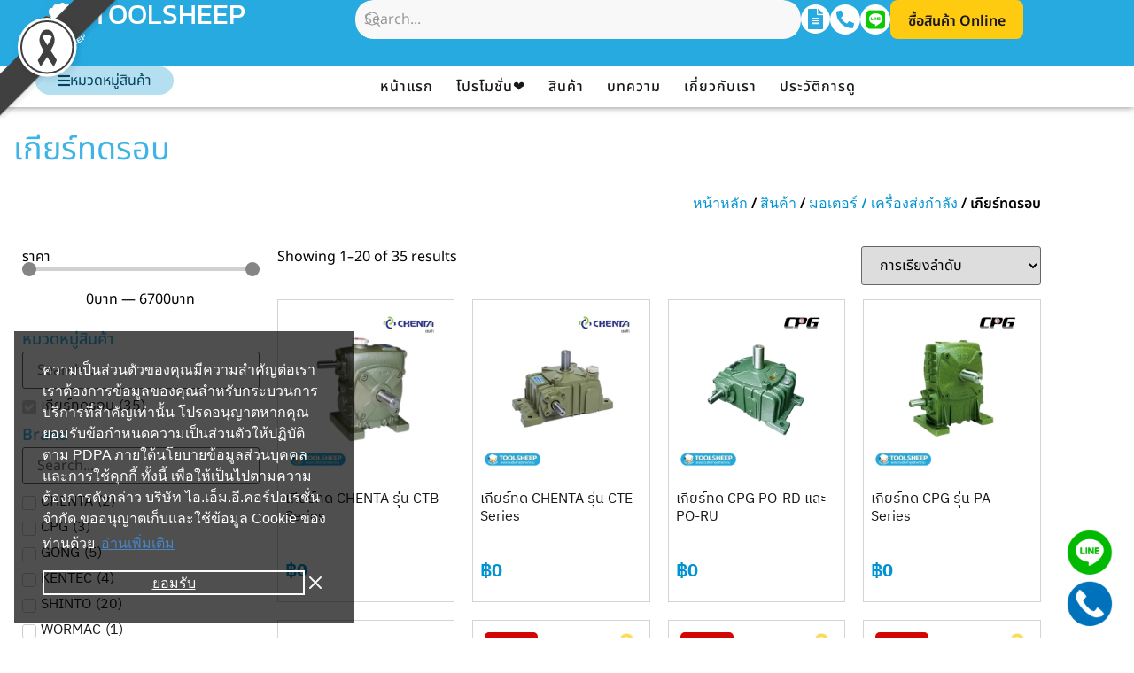

--- FILE ---
content_type: text/html; charset=UTF-8
request_url: https://www.toolsheep.com/product-category/motor-product/reducer-gear/
body_size: 55353
content:
<!doctype html>
<html lang="th" prefix="og: https://ogp.me/ns#">
<head>
	<meta charset="UTF-8">
	<meta name="viewport" content="width=device-width, initial-scale=1">
	<link rel="profile" href="https://gmpg.org/xfn/11">
					<script>document.documentElement.className = document.documentElement.className + ' yes-js js_active js'</script>
				<!-- Google tag (gtag.js) consent mode dataLayer added by Site Kit -->
<script id="google_gtagjs-js-consent-mode-data-layer">
window.dataLayer = window.dataLayer || [];function gtag(){dataLayer.push(arguments);}
gtag('consent', 'default', {"ad_personalization":"denied","ad_storage":"denied","ad_user_data":"denied","analytics_storage":"denied","functionality_storage":"denied","security_storage":"denied","personalization_storage":"denied","region":["AT","BE","BG","CH","CY","CZ","DE","DK","EE","ES","FI","FR","GB","GR","HR","HU","IE","IS","IT","LI","LT","LU","LV","MT","NL","NO","PL","PT","RO","SE","SI","SK"],"wait_for_update":500});
window._googlesitekitConsentCategoryMap = {"statistics":["analytics_storage"],"marketing":["ad_storage","ad_user_data","ad_personalization"],"functional":["functionality_storage","security_storage"],"preferences":["personalization_storage"]};
window._googlesitekitConsents = {"ad_personalization":"denied","ad_storage":"denied","ad_user_data":"denied","analytics_storage":"denied","functionality_storage":"denied","security_storage":"denied","personalization_storage":"denied","region":["AT","BE","BG","CH","CY","CZ","DE","DK","EE","ES","FI","FR","GB","GR","HR","HU","IE","IS","IT","LI","LT","LU","LV","MT","NL","NO","PL","PT","RO","SE","SI","SK"],"wait_for_update":500};
</script>
<!-- End Google tag (gtag.js) consent mode dataLayer added by Site Kit -->

<!-- Search Engine Optimization by Rank Math PRO - https://rankmath.com/ -->
<title>เกียร์ทดรอบ Archives - Toolsheep</title>
<link crossorigin data-rocket-preconnect href="https://gmpg.org" rel="preconnect">
<link crossorigin data-rocket-preconnect href="https://www.googletagmanager.com" rel="preconnect"><link rel="preload" data-rocket-preload as="image" href="https://www.toolsheep.com/wp-content/uploads/2025/08/%E0%B9%80%E0%B8%81%E0%B8%B5%E0%B8%A2%E0%B8%A3%E0%B9%8C%E0%B8%97%E0%B8%94-CPG-%E0%B8%A3%E0%B8%B8%E0%B9%88%E0%B8%99-PA-Series.jpg" imagesrcset="https://www.toolsheep.com/wp-content/uploads/2025/08/เกียร์ทด-CPG-รุ่น-PA-Series.jpg 500w, https://www.toolsheep.com/wp-content/uploads/2025/08/เกียร์ทด-CPG-รุ่น-PA-Series-300x300.jpg 300w, https://www.toolsheep.com/wp-content/uploads/2025/08/เกียร์ทด-CPG-รุ่น-PA-Series-150x150.jpg 150w, https://www.toolsheep.com/wp-content/uploads/2025/08/เกียร์ทด-CPG-รุ่น-PA-Series-32x32.jpg 32w, https://www.toolsheep.com/wp-content/uploads/2025/08/เกียร์ทด-CPG-รุ่น-PA-Series-100x100.jpg 100w, https://www.toolsheep.com/wp-content/uploads/2025/08/เกียร์ทด-CPG-รุ่น-PA-Series-50x50.jpg 50w, https://www.toolsheep.com/wp-content/uploads/2025/08/เกียร์ทด-CPG-รุ่น-PA-Series-80x80.jpg 80w" imagesizes="(max-width: 500px) 100vw, 500px" fetchpriority="high">
<meta name="robots" content="follow, index, max-snippet:-1, max-video-preview:-1, max-image-preview:large"/>
<link rel="canonical" href="https://www.toolsheep.com/product-category/motor-product/reducer-gear/" />
<link rel="next" href="https://www.toolsheep.com/product-category/motor-product/reducer-gear/page/2/" />
<meta property="og:locale" content="th_TH" />
<meta property="og:type" content="article" />
<meta property="og:title" content="เกียร์ทดรอบ Archives - Toolsheep" />
<meta property="og:url" content="https://www.toolsheep.com/product-category/motor-product/reducer-gear/" />
<meta property="og:site_name" content="Toolsheep" />
<meta property="article:publisher" content="https://www.facebook.com/toolsheep/" />
<meta name="twitter:card" content="summary_large_image" />
<meta name="twitter:title" content="เกียร์ทดรอบ Archives - Toolsheep" />
<meta name="twitter:label1" content="สินค้า" />
<meta name="twitter:data1" content="35" />
<script type="application/ld+json" class="rank-math-schema-pro">{"@context":"https://schema.org","@graph":[{"@type":"Organization","@id":"https://www.toolsheep.com/#organization","name":"toolsheep","sameAs":["https://www.facebook.com/toolsheep/"]},{"@type":"WebSite","@id":"https://www.toolsheep.com/#website","url":"https://www.toolsheep.com","name":"Toolsheep","publisher":{"@id":"https://www.toolsheep.com/#organization"},"inLanguage":"th"},{"@type":"BreadcrumbList","@id":"https://www.toolsheep.com/product-category/motor-product/reducer-gear/#breadcrumb","itemListElement":[{"@type":"ListItem","position":"1","item":{"@id":"https://toolsheep.com","name":"Home"}},{"@type":"ListItem","position":"2","item":{"@id":"https://www.toolsheep.com/shop/","name":"\u0e2a\u0e34\u0e19\u0e04\u0e49\u0e32"}},{"@type":"ListItem","position":"3","item":{"@id":"https://www.toolsheep.com/product-category/motor-product/reducer-gear/","name":"\u0e40\u0e01\u0e35\u0e22\u0e23\u0e4c\u0e17\u0e14\u0e23\u0e2d\u0e1a"}}]},{"@type":"CollectionPage","@id":"https://www.toolsheep.com/product-category/motor-product/reducer-gear/#webpage","url":"https://www.toolsheep.com/product-category/motor-product/reducer-gear/","name":"\u0e40\u0e01\u0e35\u0e22\u0e23\u0e4c\u0e17\u0e14\u0e23\u0e2d\u0e1a Archives - Toolsheep","isPartOf":{"@id":"https://www.toolsheep.com/#website"},"inLanguage":"th","breadcrumb":{"@id":"https://www.toolsheep.com/product-category/motor-product/reducer-gear/#breadcrumb"}}]}</script>
<!-- /Rank Math WordPress SEO plugin -->

<link rel='dns-prefetch' href='//www.googletagmanager.com' />
<link rel="alternate" type="application/rss+xml" title="Toolsheep &raquo; ฟีด" href="https://www.toolsheep.com/feed/" />
<link rel="alternate" type="application/rss+xml" title="Toolsheep &raquo; ฟีดความเห็น" href="https://www.toolsheep.com/comments/feed/" />
<link rel="alternate" type="application/rss+xml" title="ฟีด Toolsheep &raquo; เกียร์ทดรอบ หมวดหมู่" href="https://www.toolsheep.com/product-category/motor-product/reducer-gear/feed/" />
<style id='wp-img-auto-sizes-contain-inline-css'>
img:is([sizes=auto i],[sizes^="auto," i]){contain-intrinsic-size:3000px 1500px}
/*# sourceURL=wp-img-auto-sizes-contain-inline-css */
</style>
<link data-minify="1" rel='stylesheet' id='fluentform-elementor-widget-css' href='https://www.toolsheep.com/wp-content/cache/min/1/wp-content/plugins/fluentform/assets/css/fluent-forms-elementor-widget.css?ver=1768939528' media='all' />
<link data-minify="1" rel='stylesheet' id='swiper-css' href='https://www.toolsheep.com/wp-content/cache/min/1/wp-content/plugins/elementor/assets/lib/swiper/v8/css/swiper.min.css?ver=1768939528' media='all' />
<link rel='stylesheet' id='e-swiper-css' href='https://www.toolsheep.com/wp-content/plugins/elementor/assets/css/conditionals/e-swiper.min.css?ver=3.34.2' media='all' />
<link rel='stylesheet' id='elementor-icons-shared-0-css' href='https://www.toolsheep.com/wp-content/plugins/elementor/assets/lib/font-awesome/css/fontawesome.min.css?ver=5.15.3' media='all' />
<link data-minify="1" rel='stylesheet' id='elementor-icons-fa-solid-css' href='https://www.toolsheep.com/wp-content/cache/min/1/wp-content/plugins/elementor/assets/lib/font-awesome/css/solid.min.css?ver=1768939528' media='all' />
<style id='wp-emoji-styles-inline-css'>

	img.wp-smiley, img.emoji {
		display: inline !important;
		border: none !important;
		box-shadow: none !important;
		height: 1em !important;
		width: 1em !important;
		margin: 0 0.07em !important;
		vertical-align: -0.1em !important;
		background: none !important;
		padding: 0 !important;
	}
/*# sourceURL=wp-emoji-styles-inline-css */
</style>
<link rel='stylesheet' id='wp-block-library-css' href='https://www.toolsheep.com/wp-includes/css/dist/block-library/style.min.css?ver=6.9' media='all' />
<link rel='stylesheet' id='wps-selectize-css' href='https://www.toolsheep.com/wp-content/plugins/woocommerce-product-search/css/selectize/selectize.min.css?ver=6.11.0' media='all' />
<link rel='stylesheet' id='wps-price-slider-css' href='https://www.toolsheep.com/wp-content/plugins/woocommerce-product-search/css/price-slider.min.css?ver=6.11.0' media='all' />
<link data-minify="1" rel='stylesheet' id='product-search-css' href='https://www.toolsheep.com/wp-content/cache/min/1/wp-content/plugins/woocommerce-product-search/css/product-search.min.css?ver=1768939528' media='all' />
<style id='getwooplugins-attribute-filter-style-inline-css'>
/*!
 * Variation Swatches for WooCommerce - PRO
 *
 * Author: Emran Ahmed ( emran.bd.08@gmail.com )
 * Date: 11/09/2025, 05:20:28 pm
 * Released under the GPLv3 license.
 */
.storepress-search-list-wrapper{display:flex;flex-direction:column;gap:1px}.storepress-components-search-control{margin-bottom:0!important;position:relative}.storepress-components-search-control input[type=search].storepress-components-search-control__input{background:#f0f0f0;border:none;border-radius:2px;box-shadow:0 0 0 transparent;display:block;font-family:-apple-system,BlinkMacSystemFont,Segoe UI,Roboto,Oxygen-Sans,Ubuntu,Cantarell,Helvetica Neue,sans-serif;font-size:16px;height:48px;line-height:normal;margin-left:0;margin-right:0;padding:16px 48px 16px 16px;transition:box-shadow .1s linear;width:100%}@media(prefers-reduced-motion:reduce){.storepress-components-search-control input[type=search].storepress-components-search-control__input{transition-delay:0s;transition-duration:0s}}@media(min-width:600px){.storepress-components-search-control input[type=search].storepress-components-search-control__input{font-size:13px;line-height:normal}}.storepress-components-search-control input[type=search].storepress-components-search-control__input:focus{border-color:var(--wp-admin-theme-color);box-shadow:0 0 0 .5px var(--wp-admin-theme-color);outline:2px solid transparent}.storepress-components-search-control input[type=search].storepress-components-search-control__input::-webkit-input-placeholder{color:rgba(30,30,30,.62)}.storepress-components-search-control input[type=search].storepress-components-search-control__input::-moz-placeholder{color:rgba(30,30,30,.62);opacity:1}.storepress-components-search-control input[type=search].storepress-components-search-control__input:-ms-input-placeholder{color:rgba(30,30,30,.62)}@media(min-width:600px){.storepress-components-search-control input[type=search].storepress-components-search-control__input{font-size:13px}}.storepress-components-search-control input[type=search].storepress-components-search-control__input:focus{background:#fff;box-shadow:inset 0 0 0 var(--wp-admin-border-width-focus) var(--wp-components-color-accent,var(--wp-admin-theme-color,#3858e9))}.storepress-components-search-control input[type=search].storepress-components-search-control__input::-moz-placeholder{color:#757575}.storepress-components-search-control input[type=search].storepress-components-search-control__input::placeholder{color:#757575}.storepress-components-search-control input[type=search].storepress-components-search-control__input::-webkit-search-cancel-button,.storepress-components-search-control input[type=search].storepress-components-search-control__input::-webkit-search-decoration,.storepress-components-search-control input[type=search].storepress-components-search-control__input::-webkit-search-results-button,.storepress-components-search-control input[type=search].storepress-components-search-control__input::-webkit-search-results-decoration{-webkit-appearance:none}.storepress-components-search-control__icon{align-items:center;bottom:0;display:flex;justify-content:center;position:absolute;right:12px;top:0;width:24px}.storepress-components-search-control__icon>svg{margin:8px 0}.storepress-components-search-control__input-wrapper{position:relative}.storepress-search-list-search-result-wrapper{border:1px solid #f0f0f0}.storepress-search-list-search-result-wrapper li,.storepress-search-list-search-result-wrapper ul{list-style:none;margin:0;padding:0}.storepress-search-list-search-result-wrapper ul{border:1px solid #f0f0f0;max-height:40vh;overflow:auto}.storepress-search-list-search-result-wrapper li{align-items:center;border-bottom:1px solid #f0f0f0;color:#2f2f2f;display:flex;font-family:-apple-system,BlinkMacSystemFont,Segoe UI,Roboto,Oxygen-Sans,Ubuntu,Cantarell,Helvetica Neue,sans-serif;font-size:13px;gap:5px;padding:8px}.storepress-search-list-search-result-wrapper li.selected,.storepress-search-list-search-result-wrapper li:hover{background-color:#f0f0f0}.storepress-search-list-search-result-wrapper li:last-child{border-bottom:none}.storepress-search-list-search-result-wrapper li input{height:20px;margin:0;padding:0;width:20px}.storepress-search-list-search-result-wrapper li input[type=radio]{-webkit-appearance:auto;box-shadow:none}.storepress-search-list-search-result-wrapper li input[type=radio]:before{display:none}.storepress-search-list-search-result-wrapper li .storepress-search-list-search-result-item{background-color:#fff}.storepress-search-list-search-result-wrapper li .storepress-search-list-search-result-item__label{cursor:pointer}.storepress-search-list-search-result-wrapper li .storepress-search-list-search-result-item__title{box-sizing:content-box;height:20px;padding:4px}.storepress-search-list-search-result-wrapper li .storepress-search-list-search-result-item__meta{background-color:#ddd;border-radius:5px;padding:4px}
.wp-block-getwooplugins-attribute-filter .filter-items{display:flex;flex-direction:column;float:none!important;gap:10px;margin:0;padding:0}.wp-block-getwooplugins-attribute-filter .filter-items li{list-style:none}.wp-block-getwooplugins-attribute-filter .filter-items.enabled-filter-display-limit-mode .filter-item:not(.selected):nth-child(n+10){display:none!important}.wp-block-getwooplugins-attribute-filter .filter-items.enabled-filter-display-limit-mode .filter-item-more{align-self:flex-end;display:flex}.wp-block-getwooplugins-attribute-filter.is-style-button .filter-items.enabled-filter-display-limit-mode .filter-item-more{align-items:center;align-self:auto}.wp-block-getwooplugins-attribute-filter .filter-item-more{display:none}.wp-block-getwooplugins-attribute-filter .filter-item{align-items:center;display:flex;flex-direction:row;gap:10px;justify-content:space-between}.wp-block-getwooplugins-attribute-filter .filter-item .item{border:2px solid #fff;box-shadow:var(--wvs-item-box-shadow,0 0 0 1px #a8a8a8);box-sizing:border-box;display:block;height:100%;transition:box-shadow .2s ease;width:100%}.wp-block-getwooplugins-attribute-filter .filter-item .item:hover{box-shadow:var(--wvs-hover-item-box-shadow,0 0 0 3px #ddd)}.wp-block-getwooplugins-attribute-filter .filter-item .text{display:inline-block;font-size:.875em}.wp-block-getwooplugins-attribute-filter .filter-item.style-squared .count,.wp-block-getwooplugins-attribute-filter .filter-item.style-squared .item{border-radius:3px}.wp-block-getwooplugins-attribute-filter .filter-item.style-rounded .item{border-radius:100%}.wp-block-getwooplugins-attribute-filter .filter-item.style-rounded .count{border-radius:12px}.wp-block-getwooplugins-attribute-filter .filter-item-wrapper{align-items:center;display:flex;gap:10px}.wp-block-getwooplugins-attribute-filter .filter-item-contents{display:flex;height:var(--wvs-archive-product-item-height,30px);justify-content:center;position:relative;width:var(--wvs-archive-product-item-width,30px)}.wp-block-getwooplugins-attribute-filter .filter-item .count{border:1px solid rgba(0,0,0,.102);color:#000;font-size:12px;line-height:10px;min-width:10px;padding:5px;text-align:center}.wp-block-getwooplugins-attribute-filter .filter-item-inner{width:100%}.wp-block-getwooplugins-attribute-filter .filter-item.selected{order:-1}.wp-block-getwooplugins-attribute-filter .filter-item.selected .item{box-shadow:var(--wvs-selected-item-box-shadow,0 0 0 2px #000)}.wp-block-getwooplugins-attribute-filter .filter-item.selected .filter-item-inner:before{background-image:var(--wvs-tick);background-position:50%;background-repeat:no-repeat;background-size:60%;content:" ";display:block;height:100%;position:absolute;width:100%}.wp-block-getwooplugins-attribute-filter .filter-item.selected .count{background:#000;border:1px solid #000;color:#fff}.wp-block-getwooplugins-attribute-filter.is-style-button .filter-items{flex-direction:row;flex-wrap:wrap}.wp-block-getwooplugins-attribute-filter.is-style-button .filter-item{border:1px solid rgba(0,0,0,.102);border-radius:3px;margin:0;padding:5px 8px 5px 5px}.wp-block-getwooplugins-attribute-filter.is-style-button .filter-item.style-rounded{border-radius:40px}.wp-block-getwooplugins-attribute-filter.is-style-button .filter-item.selected{border:1px solid #000}

/*# sourceURL=https://www.toolsheep.com/wp-content/plugins/woo-variation-swatches-pro/build/attribute-filter/style-index.css */
</style>
<link data-minify="1" rel='stylesheet' id='jquery-selectBox-css' href='https://www.toolsheep.com/wp-content/cache/min/1/wp-content/plugins/yith-woocommerce-wishlist-premium/assets/css/jquery.selectBox.css?ver=1768939528' media='all' />
<link data-minify="1" rel='stylesheet' id='yith-wcwl-font-awesome-css' href='https://www.toolsheep.com/wp-content/cache/min/1/wp-content/plugins/yith-woocommerce-wishlist-premium/assets/css/font-awesome.css?ver=1768939528' media='all' />
<link data-minify="1" rel='stylesheet' id='woocommerce_prettyPhoto_css-css' href='https://www.toolsheep.com/wp-content/cache/min/1/wp-content/plugins/woocommerce/assets/css/prettyPhoto.css?ver=1768939528' media='all' />
<link data-minify="1" rel='stylesheet' id='yith-wcwl-main-css' href='https://www.toolsheep.com/wp-content/cache/min/1/wp-content/plugins/yith-woocommerce-wishlist-premium/assets/css/style.css?ver=1768939528' media='all' />
<style id='yith-wcwl-main-inline-css'>
.yith-wcwl-tooltip, .with-tooltip .yith-wcwl-tooltip:before, .with-dropdown .with-tooltip .yith-wcwl-tooltip:before{background-color: #333; border-bottom-color: #333; border-top-color: #333;color: #fff;}
/*# sourceURL=yith-wcwl-main-inline-css */
</style>
<style id='global-styles-inline-css'>
:root{--wp--preset--aspect-ratio--square: 1;--wp--preset--aspect-ratio--4-3: 4/3;--wp--preset--aspect-ratio--3-4: 3/4;--wp--preset--aspect-ratio--3-2: 3/2;--wp--preset--aspect-ratio--2-3: 2/3;--wp--preset--aspect-ratio--16-9: 16/9;--wp--preset--aspect-ratio--9-16: 9/16;--wp--preset--color--black: #000000;--wp--preset--color--cyan-bluish-gray: #abb8c3;--wp--preset--color--white: #ffffff;--wp--preset--color--pale-pink: #f78da7;--wp--preset--color--vivid-red: #cf2e2e;--wp--preset--color--luminous-vivid-orange: #ff6900;--wp--preset--color--luminous-vivid-amber: #fcb900;--wp--preset--color--light-green-cyan: #7bdcb5;--wp--preset--color--vivid-green-cyan: #00d084;--wp--preset--color--pale-cyan-blue: #8ed1fc;--wp--preset--color--vivid-cyan-blue: #0693e3;--wp--preset--color--vivid-purple: #9b51e0;--wp--preset--gradient--vivid-cyan-blue-to-vivid-purple: linear-gradient(135deg,rgb(6,147,227) 0%,rgb(155,81,224) 100%);--wp--preset--gradient--light-green-cyan-to-vivid-green-cyan: linear-gradient(135deg,rgb(122,220,180) 0%,rgb(0,208,130) 100%);--wp--preset--gradient--luminous-vivid-amber-to-luminous-vivid-orange: linear-gradient(135deg,rgb(252,185,0) 0%,rgb(255,105,0) 100%);--wp--preset--gradient--luminous-vivid-orange-to-vivid-red: linear-gradient(135deg,rgb(255,105,0) 0%,rgb(207,46,46) 100%);--wp--preset--gradient--very-light-gray-to-cyan-bluish-gray: linear-gradient(135deg,rgb(238,238,238) 0%,rgb(169,184,195) 100%);--wp--preset--gradient--cool-to-warm-spectrum: linear-gradient(135deg,rgb(74,234,220) 0%,rgb(151,120,209) 20%,rgb(207,42,186) 40%,rgb(238,44,130) 60%,rgb(251,105,98) 80%,rgb(254,248,76) 100%);--wp--preset--gradient--blush-light-purple: linear-gradient(135deg,rgb(255,206,236) 0%,rgb(152,150,240) 100%);--wp--preset--gradient--blush-bordeaux: linear-gradient(135deg,rgb(254,205,165) 0%,rgb(254,45,45) 50%,rgb(107,0,62) 100%);--wp--preset--gradient--luminous-dusk: linear-gradient(135deg,rgb(255,203,112) 0%,rgb(199,81,192) 50%,rgb(65,88,208) 100%);--wp--preset--gradient--pale-ocean: linear-gradient(135deg,rgb(255,245,203) 0%,rgb(182,227,212) 50%,rgb(51,167,181) 100%);--wp--preset--gradient--electric-grass: linear-gradient(135deg,rgb(202,248,128) 0%,rgb(113,206,126) 100%);--wp--preset--gradient--midnight: linear-gradient(135deg,rgb(2,3,129) 0%,rgb(40,116,252) 100%);--wp--preset--font-size--small: 13px;--wp--preset--font-size--medium: 20px;--wp--preset--font-size--large: 36px;--wp--preset--font-size--x-large: 42px;--wp--preset--spacing--20: 0.44rem;--wp--preset--spacing--30: 0.67rem;--wp--preset--spacing--40: 1rem;--wp--preset--spacing--50: 1.5rem;--wp--preset--spacing--60: 2.25rem;--wp--preset--spacing--70: 3.38rem;--wp--preset--spacing--80: 5.06rem;--wp--preset--shadow--natural: 6px 6px 9px rgba(0, 0, 0, 0.2);--wp--preset--shadow--deep: 12px 12px 50px rgba(0, 0, 0, 0.4);--wp--preset--shadow--sharp: 6px 6px 0px rgba(0, 0, 0, 0.2);--wp--preset--shadow--outlined: 6px 6px 0px -3px rgb(255, 255, 255), 6px 6px rgb(0, 0, 0);--wp--preset--shadow--crisp: 6px 6px 0px rgb(0, 0, 0);}:root { --wp--style--global--content-size: 800px;--wp--style--global--wide-size: 1200px; }:where(body) { margin: 0; }.wp-site-blocks > .alignleft { float: left; margin-right: 2em; }.wp-site-blocks > .alignright { float: right; margin-left: 2em; }.wp-site-blocks > .aligncenter { justify-content: center; margin-left: auto; margin-right: auto; }:where(.wp-site-blocks) > * { margin-block-start: 24px; margin-block-end: 0; }:where(.wp-site-blocks) > :first-child { margin-block-start: 0; }:where(.wp-site-blocks) > :last-child { margin-block-end: 0; }:root { --wp--style--block-gap: 24px; }:root :where(.is-layout-flow) > :first-child{margin-block-start: 0;}:root :where(.is-layout-flow) > :last-child{margin-block-end: 0;}:root :where(.is-layout-flow) > *{margin-block-start: 24px;margin-block-end: 0;}:root :where(.is-layout-constrained) > :first-child{margin-block-start: 0;}:root :where(.is-layout-constrained) > :last-child{margin-block-end: 0;}:root :where(.is-layout-constrained) > *{margin-block-start: 24px;margin-block-end: 0;}:root :where(.is-layout-flex){gap: 24px;}:root :where(.is-layout-grid){gap: 24px;}.is-layout-flow > .alignleft{float: left;margin-inline-start: 0;margin-inline-end: 2em;}.is-layout-flow > .alignright{float: right;margin-inline-start: 2em;margin-inline-end: 0;}.is-layout-flow > .aligncenter{margin-left: auto !important;margin-right: auto !important;}.is-layout-constrained > .alignleft{float: left;margin-inline-start: 0;margin-inline-end: 2em;}.is-layout-constrained > .alignright{float: right;margin-inline-start: 2em;margin-inline-end: 0;}.is-layout-constrained > .aligncenter{margin-left: auto !important;margin-right: auto !important;}.is-layout-constrained > :where(:not(.alignleft):not(.alignright):not(.alignfull)){max-width: var(--wp--style--global--content-size);margin-left: auto !important;margin-right: auto !important;}.is-layout-constrained > .alignwide{max-width: var(--wp--style--global--wide-size);}body .is-layout-flex{display: flex;}.is-layout-flex{flex-wrap: wrap;align-items: center;}.is-layout-flex > :is(*, div){margin: 0;}body .is-layout-grid{display: grid;}.is-layout-grid > :is(*, div){margin: 0;}body{padding-top: 0px;padding-right: 0px;padding-bottom: 0px;padding-left: 0px;}a:where(:not(.wp-element-button)){text-decoration: underline;}:root :where(.wp-element-button, .wp-block-button__link){background-color: #32373c;border-width: 0;color: #fff;font-family: inherit;font-size: inherit;font-style: inherit;font-weight: inherit;letter-spacing: inherit;line-height: inherit;padding-top: calc(0.667em + 2px);padding-right: calc(1.333em + 2px);padding-bottom: calc(0.667em + 2px);padding-left: calc(1.333em + 2px);text-decoration: none;text-transform: inherit;}.has-black-color{color: var(--wp--preset--color--black) !important;}.has-cyan-bluish-gray-color{color: var(--wp--preset--color--cyan-bluish-gray) !important;}.has-white-color{color: var(--wp--preset--color--white) !important;}.has-pale-pink-color{color: var(--wp--preset--color--pale-pink) !important;}.has-vivid-red-color{color: var(--wp--preset--color--vivid-red) !important;}.has-luminous-vivid-orange-color{color: var(--wp--preset--color--luminous-vivid-orange) !important;}.has-luminous-vivid-amber-color{color: var(--wp--preset--color--luminous-vivid-amber) !important;}.has-light-green-cyan-color{color: var(--wp--preset--color--light-green-cyan) !important;}.has-vivid-green-cyan-color{color: var(--wp--preset--color--vivid-green-cyan) !important;}.has-pale-cyan-blue-color{color: var(--wp--preset--color--pale-cyan-blue) !important;}.has-vivid-cyan-blue-color{color: var(--wp--preset--color--vivid-cyan-blue) !important;}.has-vivid-purple-color{color: var(--wp--preset--color--vivid-purple) !important;}.has-black-background-color{background-color: var(--wp--preset--color--black) !important;}.has-cyan-bluish-gray-background-color{background-color: var(--wp--preset--color--cyan-bluish-gray) !important;}.has-white-background-color{background-color: var(--wp--preset--color--white) !important;}.has-pale-pink-background-color{background-color: var(--wp--preset--color--pale-pink) !important;}.has-vivid-red-background-color{background-color: var(--wp--preset--color--vivid-red) !important;}.has-luminous-vivid-orange-background-color{background-color: var(--wp--preset--color--luminous-vivid-orange) !important;}.has-luminous-vivid-amber-background-color{background-color: var(--wp--preset--color--luminous-vivid-amber) !important;}.has-light-green-cyan-background-color{background-color: var(--wp--preset--color--light-green-cyan) !important;}.has-vivid-green-cyan-background-color{background-color: var(--wp--preset--color--vivid-green-cyan) !important;}.has-pale-cyan-blue-background-color{background-color: var(--wp--preset--color--pale-cyan-blue) !important;}.has-vivid-cyan-blue-background-color{background-color: var(--wp--preset--color--vivid-cyan-blue) !important;}.has-vivid-purple-background-color{background-color: var(--wp--preset--color--vivid-purple) !important;}.has-black-border-color{border-color: var(--wp--preset--color--black) !important;}.has-cyan-bluish-gray-border-color{border-color: var(--wp--preset--color--cyan-bluish-gray) !important;}.has-white-border-color{border-color: var(--wp--preset--color--white) !important;}.has-pale-pink-border-color{border-color: var(--wp--preset--color--pale-pink) !important;}.has-vivid-red-border-color{border-color: var(--wp--preset--color--vivid-red) !important;}.has-luminous-vivid-orange-border-color{border-color: var(--wp--preset--color--luminous-vivid-orange) !important;}.has-luminous-vivid-amber-border-color{border-color: var(--wp--preset--color--luminous-vivid-amber) !important;}.has-light-green-cyan-border-color{border-color: var(--wp--preset--color--light-green-cyan) !important;}.has-vivid-green-cyan-border-color{border-color: var(--wp--preset--color--vivid-green-cyan) !important;}.has-pale-cyan-blue-border-color{border-color: var(--wp--preset--color--pale-cyan-blue) !important;}.has-vivid-cyan-blue-border-color{border-color: var(--wp--preset--color--vivid-cyan-blue) !important;}.has-vivid-purple-border-color{border-color: var(--wp--preset--color--vivid-purple) !important;}.has-vivid-cyan-blue-to-vivid-purple-gradient-background{background: var(--wp--preset--gradient--vivid-cyan-blue-to-vivid-purple) !important;}.has-light-green-cyan-to-vivid-green-cyan-gradient-background{background: var(--wp--preset--gradient--light-green-cyan-to-vivid-green-cyan) !important;}.has-luminous-vivid-amber-to-luminous-vivid-orange-gradient-background{background: var(--wp--preset--gradient--luminous-vivid-amber-to-luminous-vivid-orange) !important;}.has-luminous-vivid-orange-to-vivid-red-gradient-background{background: var(--wp--preset--gradient--luminous-vivid-orange-to-vivid-red) !important;}.has-very-light-gray-to-cyan-bluish-gray-gradient-background{background: var(--wp--preset--gradient--very-light-gray-to-cyan-bluish-gray) !important;}.has-cool-to-warm-spectrum-gradient-background{background: var(--wp--preset--gradient--cool-to-warm-spectrum) !important;}.has-blush-light-purple-gradient-background{background: var(--wp--preset--gradient--blush-light-purple) !important;}.has-blush-bordeaux-gradient-background{background: var(--wp--preset--gradient--blush-bordeaux) !important;}.has-luminous-dusk-gradient-background{background: var(--wp--preset--gradient--luminous-dusk) !important;}.has-pale-ocean-gradient-background{background: var(--wp--preset--gradient--pale-ocean) !important;}.has-electric-grass-gradient-background{background: var(--wp--preset--gradient--electric-grass) !important;}.has-midnight-gradient-background{background: var(--wp--preset--gradient--midnight) !important;}.has-small-font-size{font-size: var(--wp--preset--font-size--small) !important;}.has-medium-font-size{font-size: var(--wp--preset--font-size--medium) !important;}.has-large-font-size{font-size: var(--wp--preset--font-size--large) !important;}.has-x-large-font-size{font-size: var(--wp--preset--font-size--x-large) !important;}
:root :where(.wp-block-pullquote){font-size: 1.5em;line-height: 1.6;}
/*# sourceURL=global-styles-inline-css */
</style>
<link data-minify="1" rel='stylesheet' id='brb-main-style-css' href='https://www.toolsheep.com/wp-content/cache/min/1/wp-content/plugins/black-ribbon/css/main.css?ver=1768939528' media='all' />
<link data-minify="1" rel='stylesheet' id='woocommerce-layout-css' href='https://www.toolsheep.com/wp-content/cache/min/1/wp-content/plugins/woocommerce/assets/css/woocommerce-layout.css?ver=1768939528' media='all' />
<link data-minify="1" rel='stylesheet' id='woocommerce-smallscreen-css' href='https://www.toolsheep.com/wp-content/cache/min/1/wp-content/plugins/woocommerce/assets/css/woocommerce-smallscreen.css?ver=1768939528' media='only screen and (max-width: 768px)' />
<link data-minify="1" rel='stylesheet' id='woocommerce-general-css' href='https://www.toolsheep.com/wp-content/cache/min/1/wp-content/plugins/woocommerce/assets/css/woocommerce.css?ver=1768939528' media='all' />
<style id='woocommerce-inline-inline-css'>
.woocommerce form .form-row .required { visibility: visible; }
/*# sourceURL=woocommerce-inline-inline-css */
</style>
<link rel='stylesheet' id='woo-variation-swatches-css' href='https://www.toolsheep.com/wp-content/plugins/woo-variation-swatches/assets/css/frontend.min.css?ver=1765338769' media='all' />
<style id='woo-variation-swatches-inline-css'>
:root {
--wvs-tick:url("data:image/svg+xml;utf8,%3Csvg filter='drop-shadow(0px 0px 2px rgb(0 0 0 / .8))' xmlns='http://www.w3.org/2000/svg'  viewBox='0 0 30 30'%3E%3Cpath fill='none' stroke='%23ffffff' stroke-linecap='round' stroke-linejoin='round' stroke-width='4' d='M4 16L11 23 27 7'/%3E%3C/svg%3E");

--wvs-cross:url("data:image/svg+xml;utf8,%3Csvg filter='drop-shadow(0px 0px 5px rgb(255 255 255 / .6))' xmlns='http://www.w3.org/2000/svg' width='72px' height='72px' viewBox='0 0 24 24'%3E%3Cpath fill='none' stroke='%23ff0000' stroke-linecap='round' stroke-width='0.6' d='M5 5L19 19M19 5L5 19'/%3E%3C/svg%3E");
--wvs-position:center;
--wvs-single-product-large-item-width:40px;
--wvs-single-product-large-item-height:40px;
--wvs-single-product-large-item-font-size:16px;
--wvs-single-product-item-width:50px;
--wvs-single-product-item-height:30px;
--wvs-single-product-item-font-size:16px;
--wvs-archive-product-item-width:30px;
--wvs-archive-product-item-height:30px;
--wvs-archive-product-item-font-size:16px;
--wvs-tooltip-background-color:#ffffff;
--wvs-tooltip-text-color:#0a0a0a;
--wvs-item-box-shadow:0 0 0 1px #b1b3b6;
--wvs-item-background-color:;
--wvs-item-text-color:#000000;
--wvs-hover-item-box-shadow:0 0 0 2px #3db3e6;
--wvs-hover-item-background-color:;
--wvs-hover-item-text-color:#3db3e6;
--wvs-selected-item-box-shadow:0 0 0 1px #3db3e6;
--wvs-selected-item-background-color:#3db3e6;
--wvs-selected-item-text-color:#ffffff}.enabled-display-limit-mode > li.variable-item:nth-child(n+21) {display:none !important;}
/*# sourceURL=woo-variation-swatches-inline-css */
</style>
<link data-minify="1" rel='stylesheet' id='yith-wrvp-frontend-css' href='https://www.toolsheep.com/wp-content/cache/min/1/wp-content/plugins/yith-woocommerce-recently-viewed-products-premium/assets/css/yith-wrvp-frontend.css?ver=1768939528' media='all' />
<link data-minify="1" rel='stylesheet' id='ywrvp_slick-css' href='https://www.toolsheep.com/wp-content/cache/min/1/wp-content/plugins/yith-woocommerce-recently-viewed-products-premium/assets/css/slick.css?ver=1768939528' media='all' />
<link rel='stylesheet' id='wc-social-login-frontend-css' href='https://www.toolsheep.com/wp-content/plugins/woocommerce-social-login/assets/css/frontend/wc-social-login.min.css?ver=2.17.1' media='all' />
<style id='wc-social-login-frontend-inline-css'>
 a.button-social-login.button-social-login-facebook, .widget-area a.button-social-login.button-social-login-facebook, .social-badge.social-badge-facebook { background: #3b5998; border-color: #3b5998; } a.button-social-login.button-social-login-google, .widget-area a.button-social-login.button-social-login-google, .social-badge.social-badge-google { background: #4285f4; border-color: #4285f4; } 
/*# sourceURL=wc-social-login-frontend-inline-css */
</style>
<link data-minify="1" rel='stylesheet' id='hello-elementor-css' href='https://www.toolsheep.com/wp-content/cache/min/1/wp-content/themes/hello-elementor/assets/css/reset.css?ver=1768939528' media='all' />
<link data-minify="1" rel='stylesheet' id='hello-elementor-theme-style-css' href='https://www.toolsheep.com/wp-content/cache/min/1/wp-content/themes/hello-elementor/assets/css/theme.css?ver=1768939528' media='all' />
<link data-minify="1" rel='stylesheet' id='hello-elementor-header-footer-css' href='https://www.toolsheep.com/wp-content/cache/min/1/wp-content/themes/hello-elementor/assets/css/header-footer.css?ver=1768939528' media='all' />
<link data-minify="1" rel='stylesheet' id='jet-woo-builder-css' href='https://www.toolsheep.com/wp-content/cache/min/1/wp-content/plugins/jet-woo-builder/assets/css/frontend.css?ver=1768939528' media='all' />
<style id='jet-woo-builder-inline-css'>
@font-face {
				font-family: "WooCommerce";
				font-weight: normal;
				font-style: normal;
				src: url("https://www.toolsheep.com/wp-content/plugins/woocommerce/assets/fonts/WooCommerce.eot");
				src: url("https://www.toolsheep.com/wp-content/plugins/woocommerce/assets/fonts/WooCommerce.eot?#iefix") format("embedded-opentype"),
					 url("https://www.toolsheep.com/wp-content/plugins/woocommerce/assets/fonts/WooCommerce.woff") format("woff"),
					 url("https://www.toolsheep.com/wp-content/plugins/woocommerce/assets/fonts/WooCommerce.ttf") format("truetype"),
					 url("https://www.toolsheep.com/wp-content/plugins/woocommerce/assets/fonts/WooCommerce.svg#WooCommerce") format("svg");
			}
/*# sourceURL=jet-woo-builder-inline-css */
</style>
<link rel='stylesheet' id='elementor-frontend-css' href='https://www.toolsheep.com/wp-content/plugins/elementor/assets/css/frontend.min.css?ver=3.34.2' media='all' />
<link rel='stylesheet' id='widget-image-css' href='https://www.toolsheep.com/wp-content/plugins/elementor/assets/css/widget-image.min.css?ver=3.34.2' media='all' />
<link rel='stylesheet' id='widget-heading-css' href='https://www.toolsheep.com/wp-content/plugins/elementor/assets/css/widget-heading.min.css?ver=3.34.2' media='all' />
<link rel='stylesheet' id='widget-nav-menu-css' href='https://www.toolsheep.com/wp-content/plugins/elementor-pro/assets/css/widget-nav-menu.min.css?ver=3.32.2' media='all' />
<link data-minify="1" rel='stylesheet' id='ep-font-css' href='https://www.toolsheep.com/wp-content/cache/min/1/wp-content/plugins/bdthemes-element-pack/assets/css/ep-font.css?ver=1768939528' media='all' />
<link data-minify="1" rel='stylesheet' id='bdt-uikit-css' href='https://www.toolsheep.com/wp-content/cache/min/1/wp-content/plugins/bdthemes-element-pack/assets/css/bdt-uikit.css?ver=1768939528' media='all' />
<link data-minify="1" rel='stylesheet' id='ep-helper-css' href='https://www.toolsheep.com/wp-content/cache/min/1/wp-content/plugins/bdthemes-element-pack/assets/css/ep-helper.css?ver=1768939528' media='all' />
<link data-minify="1" rel='stylesheet' id='ep-search-css' href='https://www.toolsheep.com/wp-content/cache/min/1/wp-content/plugins/bdthemes-element-pack/assets/css/ep-search.css?ver=1768939528' media='all' />
<link rel='stylesheet' id='e-sticky-css' href='https://www.toolsheep.com/wp-content/plugins/elementor-pro/assets/css/modules/sticky.min.css?ver=3.32.2' media='all' />
<link rel='stylesheet' id='widget-off-canvas-css' href='https://www.toolsheep.com/wp-content/plugins/elementor-pro/assets/css/widget-off-canvas.min.css?ver=3.32.2' media='all' />
<link data-minify="1" rel='stylesheet' id='ep-cookie-consent-css' href='https://www.toolsheep.com/wp-content/cache/min/1/wp-content/plugins/bdthemes-element-pack/assets/css/ep-cookie-consent.css?ver=1768939528' media='all' />
<link rel='stylesheet' id='widget-spacer-css' href='https://www.toolsheep.com/wp-content/plugins/elementor/assets/css/widget-spacer.min.css?ver=3.34.2' media='all' />
<link rel='stylesheet' id='widget-icon-list-css' href='https://www.toolsheep.com/wp-content/plugins/elementor/assets/css/widget-icon-list.min.css?ver=3.34.2' media='all' />
<link rel='stylesheet' id='widget-social-icons-css' href='https://www.toolsheep.com/wp-content/plugins/elementor/assets/css/widget-social-icons.min.css?ver=3.34.2' media='all' />
<link rel='stylesheet' id='e-apple-webkit-css' href='https://www.toolsheep.com/wp-content/plugins/elementor/assets/css/conditionals/apple-webkit.min.css?ver=3.34.2' media='all' />
<link rel='stylesheet' id='e-animation-grow-css' href='https://www.toolsheep.com/wp-content/plugins/elementor/assets/lib/animations/styles/e-animation-grow.min.css?ver=3.34.2' media='all' />
<link rel='stylesheet' id='widget-woocommerce-products-css' href='https://www.toolsheep.com/wp-content/plugins/elementor-pro/assets/css/widget-woocommerce-products.min.css?ver=3.32.2' media='all' />
<link rel='stylesheet' id='widget-woocommerce-products-archive-css' href='https://www.toolsheep.com/wp-content/plugins/elementor-pro/assets/css/widget-woocommerce-products-archive.min.css?ver=3.32.2' media='all' />
<link rel='stylesheet' id='e-animation-shrink-css' href='https://www.toolsheep.com/wp-content/plugins/elementor/assets/lib/animations/styles/e-animation-shrink.min.css?ver=3.34.2' media='all' />
<link rel='stylesheet' id='e-popup-css' href='https://www.toolsheep.com/wp-content/plugins/elementor-pro/assets/css/conditionals/popup.min.css?ver=3.32.2' media='all' />
<link data-minify="1" rel='stylesheet' id='elementor-icons-css' href='https://www.toolsheep.com/wp-content/cache/min/1/wp-content/plugins/elementor/assets/lib/eicons/css/elementor-icons.min.css?ver=1768939528' media='all' />
<link rel='stylesheet' id='elementor-post-3724-css' href='https://www.toolsheep.com/wp-content/uploads/elementor/css/post-3724.css?ver=1768939526' media='all' />
<link data-minify="1" rel='stylesheet' id='font-awesome-5-all-css' href='https://www.toolsheep.com/wp-content/cache/min/1/wp-content/plugins/elementor/assets/lib/font-awesome/css/all.min.css?ver=1768939528' media='all' />
<link rel='stylesheet' id='font-awesome-4-shim-css' href='https://www.toolsheep.com/wp-content/plugins/elementor/assets/lib/font-awesome/css/v4-shims.min.css?ver=3.34.2' media='all' />
<link data-minify="1" rel='stylesheet' id='namogo-icons-css' href='https://www.toolsheep.com/wp-content/cache/min/1/wp-content/plugins/elementor-extras/assets/lib/nicons/css/nicons.css?ver=1768939528' media='all' />
<link rel='stylesheet' id='elementor-extras-frontend-css' href='https://www.toolsheep.com/wp-content/plugins/elementor-extras/assets/css/frontend.min.css?ver=2.2.52' media='all' />
<link rel='stylesheet' id='elementor-post-5774-css' href='https://www.toolsheep.com/wp-content/uploads/elementor/css/post-5774.css?ver=1768939527' media='all' />
<link rel='stylesheet' id='elementor-post-5897-css' href='https://www.toolsheep.com/wp-content/uploads/elementor/css/post-5897.css?ver=1768939527' media='all' />
<link rel='stylesheet' id='elementor-post-5934-css' href='https://www.toolsheep.com/wp-content/uploads/elementor/css/post-5934.css?ver=1768939681' media='all' />
<link rel='stylesheet' id='elementor-post-34865-css' href='https://www.toolsheep.com/wp-content/uploads/elementor/css/post-34865.css?ver=1768939527' media='all' />
<link data-minify="1" rel='stylesheet' id='yith_ywraq_frontend-css' href='https://www.toolsheep.com/wp-content/cache/min/1/wp-content/plugins/yith-woocommerce-request-a-quote-premium/assets/css/ywraq-frontend.css?ver=1768939528' media='all' />
<style id='yith_ywraq_frontend-inline-css'>
:root {
		--ywraq_layout_button_bg_color: rgb(222,239,91);
		--ywraq_layout_button_bg_color_hover: #044a80;
		--ywraq_layout_button_border_color: #0066b4;
		--ywraq_layout_button_border_color_hover: #044a80;
		--ywraq_layout_button_color: #ffffff;
		--ywraq_layout_button_color_hover: #ffffff;
		
		--ywraq_checkout_button_bg_color: rgb(0,102,180);
		--ywraq_checkout_button_bg_color_hover: rgb(4,74,128);
		--ywraq_checkout_button_border_color: #0066b4;
		--ywraq_checkout_button_border_color_hover: #044a80;
		--ywraq_checkout_button_color: #ffffff;
		--ywraq_checkout_button_color_hover: #ffffff;
		
		--ywraq_accept_button_bg_color: #0066b4;
		--ywraq_accept_button_bg_color_hover: #044a80;
		--ywraq_accept_button_border_color: #0066b4;
		--ywraq_accept_button_border_color_hover: #044a80;
		--ywraq_accept_button_color: #ffffff;
		--ywraq_accept_button_color_hover: #ffffff;
		
		--ywraq_reject_button_bg_color: transparent;
		--ywraq_reject_button_bg_color_hover: #CC2B2B;
		--ywraq_reject_button_border_color: #CC2B2B;
		--ywraq_reject_button_border_color_hover: #CC2B2B;
		--ywraq_reject_button_color: #CC2B2B;
		--ywraq_reject_button_color_hover: #ffffff;
		}		

/*# sourceURL=yith_ywraq_frontend-inline-css */
</style>
<link data-minify="1" rel='stylesheet' id='elementor-gf-local-notosansthai-css' href='https://www.toolsheep.com/wp-content/cache/min/1/wp-content/uploads/elementor/google-fonts/css/notosansthai.css?ver=1768939528' media='all' />
<link data-minify="1" rel='stylesheet' id='elementor-gf-local-kanit-css' href='https://www.toolsheep.com/wp-content/cache/min/1/wp-content/uploads/elementor/google-fonts/css/kanit.css?ver=1768939528' media='all' />
<link data-minify="1" rel='stylesheet' id='elementor-gf-local-ibmplexsansthai-css' href='https://www.toolsheep.com/wp-content/cache/min/1/wp-content/uploads/elementor/google-fonts/css/ibmplexsansthai.css?ver=1768939528' media='all' />
<link data-minify="1" rel='stylesheet' id='elementor-icons-fa-brands-css' href='https://www.toolsheep.com/wp-content/cache/min/1/wp-content/plugins/elementor/assets/lib/font-awesome/css/brands.min.css?ver=1768939528' media='all' />
<script src="https://www.toolsheep.com/wp-includes/js/jquery/jquery.min.js?ver=3.7.1" id="jquery-core-js"></script>
<script src="https://www.toolsheep.com/wp-includes/js/jquery/jquery-migrate.min.js?ver=3.4.1" id="jquery-migrate-js"></script>
<script src="https://www.toolsheep.com/wp-content/plugins/woocommerce/assets/js/js-cookie/js.cookie.min.js?ver=2.1.4-wc.10.4.3" id="wc-js-cookie-js" defer data-wp-strategy="defer"></script>
<script id="wc-cart-fragments-js-extra">
var wc_cart_fragments_params = {"ajax_url":"/wp-admin/admin-ajax.php","wc_ajax_url":"/?wc-ajax=%%endpoint%%","cart_hash_key":"wc_cart_hash_2a4597cab43f31f22b72ad6609622b11","fragment_name":"wc_fragments_2a4597cab43f31f22b72ad6609622b11","request_timeout":"5000"};
//# sourceURL=wc-cart-fragments-js-extra
</script>
<script src="https://www.toolsheep.com/wp-content/plugins/woocommerce/assets/js/frontend/cart-fragments.min.js?ver=10.4.3" id="wc-cart-fragments-js" defer data-wp-strategy="defer"></script>
<script src="https://www.toolsheep.com/wp-content/plugins/woocommerce/assets/js/jquery-blockui/jquery.blockUI.min.js?ver=2.7.0-wc.10.4.3" id="wc-jquery-blockui-js" data-wp-strategy="defer"></script>
<script id="woocommerce-js-extra">
var woocommerce_params = {"ajax_url":"/wp-admin/admin-ajax.php","wc_ajax_url":"/?wc-ajax=%%endpoint%%","i18n_password_show":"Show password","i18n_password_hide":"Hide password"};
//# sourceURL=woocommerce-js-extra
</script>
<script src="https://www.toolsheep.com/wp-content/plugins/woocommerce/assets/js/frontend/woocommerce.min.js?ver=10.4.3" id="woocommerce-js" defer data-wp-strategy="defer"></script>
<script src="https://www.toolsheep.com/wp-content/plugins/woocommerce-social-login/assets/js/frontend/wc-social-login.min.js?ver=2.17.1" id="wc-social-login-frontend-js" defer data-wp-strategy="defer"></script>
<script src="https://www.toolsheep.com/wp-content/plugins/elementor/assets/lib/font-awesome/js/v4-shims.min.js?ver=3.34.2" id="font-awesome-4-shim-js"></script>

<!-- Google tag (gtag.js) snippet added by Site Kit -->
<!-- Google Analytics snippet added by Site Kit -->
<script src="https://www.googletagmanager.com/gtag/js?id=G-W0W2585ZT5" id="google_gtagjs-js" async></script>
<script id="google_gtagjs-js-after">
window.dataLayer = window.dataLayer || [];function gtag(){dataLayer.push(arguments);}
gtag("set","linker",{"domains":["www.toolsheep.com"]});
gtag("js", new Date());
gtag("set", "developer_id.dZTNiMT", true);
gtag("config", "G-W0W2585ZT5");
//# sourceURL=google_gtagjs-js-after
</script>
<link rel="https://api.w.org/" href="https://www.toolsheep.com/wp-json/" /><link rel="alternate" title="JSON" type="application/json" href="https://www.toolsheep.com/wp-json/wp/v2/product_cat/14" /><link rel="EditURI" type="application/rsd+xml" title="RSD" href="https://www.toolsheep.com/xmlrpc.php?rsd" />
<meta name="generator" content="WordPress 6.9" />
<meta name="generator" content="Site Kit by Google 1.170.0" /><!-- Google Tag Manager -->
<script>(function(w,d,s,l,i){w[l]=w[l]||[];w[l].push({'gtm.start':
new Date().getTime(),event:'gtm.js'});var f=d.getElementsByTagName(s)[0],
j=d.createElement(s),dl=l!='dataLayer'?'&l='+l:'';j.async=true;j.src=
'https://www.googletagmanager.com/gtm.js?id='+i+dl;f.parentNode.insertBefore(j,f);
})(window,document,'script','dataLayer','GTM-WCHW76Z');</script>
<!-- End Google Tag Manager --><script type="text/javascript">//<![CDATA[
  function external_links_in_new_windows_loop() {
    if (!document.links) {
      document.links = document.getElementsByTagName('a');
    }
    var change_link = false;
    var force = '';
    var ignore = '';

    for (var t=0; t<document.links.length; t++) {
      var all_links = document.links[t];
      change_link = false;
      
      if(document.links[t].hasAttribute('onClick') == false) {
        // forced if the address starts with http (or also https), but does not link to the current domain
        if(all_links.href.search(/^http/) != -1 && all_links.href.search('www.toolsheep.com') == -1 && all_links.href.search(/^#/) == -1) {
          // console.log('Changed ' + all_links.href);
          change_link = true;
        }
          
        if(force != '' && all_links.href.search(force) != -1) {
          // forced
          // console.log('force ' + all_links.href);
          change_link = true;
        }
        
        if(ignore != '' && all_links.href.search(ignore) != -1) {
          // console.log('ignore ' + all_links.href);
          // ignored
          change_link = false;
        }

        if(change_link == true) {
          // console.log('Changed ' + all_links.href);
          document.links[t].setAttribute('onClick', 'javascript:window.open(\'' + all_links.href.replace(/'/g, '') + '\', \'_blank\', \'noopener\'); return false;');
          document.links[t].removeAttribute('target');
        }
      }
    }
  }
  
  // Load
  function external_links_in_new_windows_load(func)
  {  
    var oldonload = window.onload;
    if (typeof window.onload != 'function'){
      window.onload = func;
    } else {
      window.onload = function(){
        oldonload();
        func();
      }
    }
  }

  external_links_in_new_windows_load(external_links_in_new_windows_loop);
  //]]></script>

	<noscript><style>.woocommerce-product-gallery{ opacity: 1 !important; }</style></noscript>
	<meta name="google-site-verification" content="EB1A9632XlKC9kbP_xyFfbEZ-1vMLKNh1a9fzevWpKE"><meta name="generator" content="Elementor 3.34.2; features: additional_custom_breakpoints; settings: css_print_method-external, google_font-enabled, font_display-auto">
<style>
table {
    border: 1px;
	  overflow-x: auto;
	  border-radius:15px;
		border-collapse:unset;
	  width: 100%;
    border-style:solid;
    border-color: #E6E6E6;
	  overflow: hidden;
}
.sticky-row {
  position: fixed;
  top: 0px;
  background-color: #fff; /* Adjust the background color as needed */
  z-index: 999;
}
table caption + thead tr:first-child th,
table caption + thead tr:first-child td,
table caption + thead tr:first-child th,
table caption + thead tr:first-child td,
table colgroup + thead tr:first-child th,
table colgroup + thead tr:first-child td,
table colgroup + thead tr:first-child th,
table colgroup + thead tr:first-child td,
table tbody:first-child tr:first-child th,
table tbody:first-child tr:first-child td,
table tbody:first-child tr:first-child th,
table tbody:first-child tr:first-child td {
  background-color: #3db3e6;
  color: white;
  	  text-align:center;
	  padding: 10px 10px;
    border-bottom: 0px solid #E6E6E6;
	  border-top: 0px solid #E6E6E6;
	  border-left: 1px solid #E6E6E6;
	  border-right: 1px solid #E6E6E6;
  padding: 5px 5px 5px 5px;

}
tbody td {
      position:sticky-row;
	  text-align:center;
	  padding: 10px 10px;
    border-bottom: 0px solid #E6E6E6;
	  border-top: 0px solid #E6E6E6;
	  border-left: 1px solid #E6E6E6;
	  border-right: 1px solid #E6E6E6;
	  padding: 5px 5px 5px 5px;
}
thead tr:hover  {
  background-color: #b10000;
}
tr:nth-child(even) {background-color: #f2f2f2;}

  </style>
<script>
jQuery(document).ready(function($) {
  // Find the table element
  var table = $('table'); 

  // Create a div element with the desired style
  var div = $('<div>').css('overflow-x', 'auto');

  // Wrap the table with the div
  table.wrap(div);
});
</script>
<style>
.swiper-carousel .bdt-wc-carousel-item .bdt-wc-carousel-image {
  background: #fff;          /* ฉากหลังสีขาว */
}

/* จำกัดชื่อ/คำอธิบายในคารูเซล และ grid ให้ตัด 2 บรรทัด */
.bdt-wc-carousel-title a ,
.elementor-grid-ex a {
	
  display: -webkit-box;
  -webkit-line-clamp: 2;   /* 👈 จำนวนบรรทัด */
  -webkit-box-orient: vertical;
  overflow: hidden;
  text-overflow: ellipsis; /* เติม … ถ้าข้อความเกิน */
  white-space: normal;     /* ให้ขึ้นบรรทัดใหม่ได้ */
  line-height: 1.2;        /* ระยะห่างระหว่างบรรทัด */
  min-height: calc(1.2em * 2); /* กันความสูงกระตุกเวลาแค่บรรทัดเดียว */
}
	
/* จำกัดข้อความทั้ง "หมวดหมู่" และ "ชื่อสินค้า" ใน JetWoo Products ให้ตัดสูงสุด 2 บรรทัด */
.jet-woo-product-title a {
  display: -webkit-box;
  -webkit-line-clamp: 2;      /* 👈 จำนวนบรรทัดสูงสุด */
  -webkit-box-orient: vertical;
  overflow: hidden;
  text-overflow: ellipsis;    /* เติม … เมื่อข้อความยาวเกิน */
  white-space: normal;        /* ให้ขึ้นบรรทัดใหม่ได้ */
}


	
/* ซ่อนราคาสูงสุด + ขีดกลาง (–) ให้โชว์เฉพาะราคาต่ำสุด */
.ee-post__metas__list .price > span:nth-of-type(2),
.ee-post__metas__list .price > span:nth-of-type(3),
.bdt-products-skin-price .price > span:nth-of-type(2),
.bdt-products-skin-price .price > span:nth-of-type(3),
span.price > span:nth-of-type(2),
span.price > span:nth-of-type(3) {
  display: none !important;
}


	
</style>

			<style>
				.e-con.e-parent:nth-of-type(n+4):not(.e-lazyloaded):not(.e-no-lazyload),
				.e-con.e-parent:nth-of-type(n+4):not(.e-lazyloaded):not(.e-no-lazyload) * {
					background-image: none !important;
				}
				@media screen and (max-height: 1024px) {
					.e-con.e-parent:nth-of-type(n+3):not(.e-lazyloaded):not(.e-no-lazyload),
					.e-con.e-parent:nth-of-type(n+3):not(.e-lazyloaded):not(.e-no-lazyload) * {
						background-image: none !important;
					}
				}
				@media screen and (max-height: 640px) {
					.e-con.e-parent:nth-of-type(n+2):not(.e-lazyloaded):not(.e-no-lazyload),
					.e-con.e-parent:nth-of-type(n+2):not(.e-lazyloaded):not(.e-no-lazyload) * {
						background-image: none !important;
					}
				}
			</style>
			<script id="google_gtagjs" src="https://www.googletagmanager.com/gtag/js?id=G-W0W2585ZT5" async></script>
<script id="google_gtagjs-inline">
window.dataLayer = window.dataLayer || [];function gtag(){dataLayer.push(arguments);}gtag('js', new Date());gtag('config', 'G-W0W2585ZT5', {} );
</script>

<!-- Google Tag Manager snippet added by Site Kit -->
<script>
			( function( w, d, s, l, i ) {
				w[l] = w[l] || [];
				w[l].push( {'gtm.start': new Date().getTime(), event: 'gtm.js'} );
				var f = d.getElementsByTagName( s )[0],
					j = d.createElement( s ), dl = l != 'dataLayer' ? '&l=' + l : '';
				j.async = true;
				j.src = 'https://www.googletagmanager.com/gtm.js?id=' + i + dl;
				f.parentNode.insertBefore( j, f );
			} )( window, document, 'script', 'dataLayer', 'GTM-KSN8VWM' );
			
</script>

<!-- End Google Tag Manager snippet added by Site Kit -->
			<meta name="theme-color" content="#CCCCCC">
			<link rel="icon" href="https://www.toolsheep.com/wp-content/uploads/2016/11/TOOLSHEEP-NEW-LOGO-1-e1533891980426-32x32.png" sizes="32x32" />
<link rel="icon" href="https://www.toolsheep.com/wp-content/uploads/2016/11/TOOLSHEEP-NEW-LOGO-1-e1533891980426.png" sizes="192x192" />
<link rel="apple-touch-icon" href="https://www.toolsheep.com/wp-content/uploads/2016/11/TOOLSHEEP-NEW-LOGO-1-e1533891980426.png" />
<meta name="msapplication-TileImage" content="https://www.toolsheep.com/wp-content/uploads/2016/11/TOOLSHEEP-NEW-LOGO-1-e1533891980426.png" />
<meta name="generator" content="WP Rocket 3.20.0.1" data-wpr-features="wpr_minify_js wpr_preconnect_external_domains wpr_oci wpr_minify_css" /></head>
<body class="archive tax-product_cat term-reducer-gear term-14 wp-custom-logo wp-embed-responsive wp-theme-hello-elementor theme-hello-elementor woocommerce woocommerce-page woocommerce-no-js woo-variation-swatches wvs-behavior-hide wvs-theme-hello-elementor wvs-show-label wvs-tooltip hello-elementor-default elementor-page-5934 elementor-default elementor-template-full-width elementor-kit-3724">

		<!-- Google Tag Manager (noscript) snippet added by Site Kit -->
		<noscript>
			<iframe src="https://www.googletagmanager.com/ns.html?id=GTM-KSN8VWM" height="0" width="0" style="display:none;visibility:hidden"></iframe>
		</noscript>
		<!-- End Google Tag Manager (noscript) snippet added by Site Kit -->
		<!-- Google Tag Manager (noscript) -->
<noscript><iframe src="https://www.googletagmanager.com/ns.html?id=GTM-WCHW76Z"
height="0" width="0" style="display:none;visibility:hidden"></iframe></noscript>
<!-- End Google Tag Manager (noscript) -->
<a class="skip-link screen-reader-text" href="#content">Skip to content</a>

		<header data-elementor-type="header" data-elementor-id="5774" class="elementor elementor-5774 elementor-location-header" data-elementor-settings="{&quot;element_pack_global_tooltip_width&quot;:{&quot;unit&quot;:&quot;px&quot;,&quot;size&quot;:&quot;&quot;,&quot;sizes&quot;:[]},&quot;element_pack_global_tooltip_width_tablet&quot;:{&quot;unit&quot;:&quot;px&quot;,&quot;size&quot;:&quot;&quot;,&quot;sizes&quot;:[]},&quot;element_pack_global_tooltip_width_mobile&quot;:{&quot;unit&quot;:&quot;px&quot;,&quot;size&quot;:&quot;&quot;,&quot;sizes&quot;:[]},&quot;element_pack_global_tooltip_padding&quot;:{&quot;unit&quot;:&quot;px&quot;,&quot;top&quot;:&quot;&quot;,&quot;right&quot;:&quot;&quot;,&quot;bottom&quot;:&quot;&quot;,&quot;left&quot;:&quot;&quot;,&quot;isLinked&quot;:true},&quot;element_pack_global_tooltip_padding_tablet&quot;:{&quot;unit&quot;:&quot;px&quot;,&quot;top&quot;:&quot;&quot;,&quot;right&quot;:&quot;&quot;,&quot;bottom&quot;:&quot;&quot;,&quot;left&quot;:&quot;&quot;,&quot;isLinked&quot;:true},&quot;element_pack_global_tooltip_padding_mobile&quot;:{&quot;unit&quot;:&quot;px&quot;,&quot;top&quot;:&quot;&quot;,&quot;right&quot;:&quot;&quot;,&quot;bottom&quot;:&quot;&quot;,&quot;left&quot;:&quot;&quot;,&quot;isLinked&quot;:true},&quot;element_pack_global_tooltip_border_radius&quot;:{&quot;unit&quot;:&quot;px&quot;,&quot;top&quot;:&quot;&quot;,&quot;right&quot;:&quot;&quot;,&quot;bottom&quot;:&quot;&quot;,&quot;left&quot;:&quot;&quot;,&quot;isLinked&quot;:true},&quot;element_pack_global_tooltip_border_radius_tablet&quot;:{&quot;unit&quot;:&quot;px&quot;,&quot;top&quot;:&quot;&quot;,&quot;right&quot;:&quot;&quot;,&quot;bottom&quot;:&quot;&quot;,&quot;left&quot;:&quot;&quot;,&quot;isLinked&quot;:true},&quot;element_pack_global_tooltip_border_radius_mobile&quot;:{&quot;unit&quot;:&quot;px&quot;,&quot;top&quot;:&quot;&quot;,&quot;right&quot;:&quot;&quot;,&quot;bottom&quot;:&quot;&quot;,&quot;left&quot;:&quot;&quot;,&quot;isLinked&quot;:true}}" data-elementor-post-type="elementor_library">
			<div  class="elementor-element elementor-element-2b960cd e-grid e-con-full elementor-hidden-desktop e-con e-parent" data-id="2b960cd" data-element_type="container">
				<div  class="elementor-element elementor-element-221ae01 elementor-widget-mobile__width-initial elementor-view-default elementor-widget elementor-widget-icon" data-id="221ae01" data-element_type="widget" data-widget_type="icon.default">
				<div class="elementor-widget-container">
							<div class="elementor-icon-wrapper">
			<div class="elementor-icon">
			<svg xmlns="http://www.w3.org/2000/svg" width="72" height="72" viewBox="0 0 72 72" fill="none"><rect width="72" height="72" rx="36" fill="white"></rect><rect x="4.75" y="4.75" width="62.5" height="62.5" rx="31.25" fill="white"></rect><rect x="4.75" y="4.75" width="62.5" height="62.5" rx="31.25" stroke="#515A63" stroke-width="1.5"></rect><path d="M50.0001 51.4022L46.5 57.7019C46.5 57.7019 41.187 50.6882 36 43.0657C37.288 41.1758 38.576 39.2439 39.766 37.375L39.815 37.403C42.608 41.4698 45.975 46.1525 50.0001 51.4022Z" fill="#35383B"></path><path d="M30.4562 22.5489C31.6882 24.7467 33.5012 27.7986 36.0002 31.6624C34.8872 33.3913 33.6272 35.2835 32.2202 37.339C28.9932 32.2923 26.4452 27.7006 26.2002 25.4957C26.2002 25.4957 26.9002 19.896 28.3002 18.4961C28.3002 18.4961 28.9512 19.882 30.4562 22.5489Z" fill="#35383B"></path><path d="M41.5441 22.5489C43.0491 19.882 43.7001 18.4961 43.7001 18.4961C45.1001 19.896 45.8001 25.4957 45.8001 25.4957C45.5551 27.7006 42.9931 32.3063 39.7661 37.367C38.5761 39.2359 37.2881 41.1678 36.0001 43.0577C30.813 50.6733 25.5 57.6939 25.5 57.6939L22 51.3942C26.046 46.1235 29.427 41.4198 32.22 37.339C33.627 35.2858 34.887 33.3936 36.0001 31.6624C38.4991 27.7986 40.3051 24.7397 41.5441 22.5489Z" fill="#52575C"></path><path d="M43.7008 18.5007C43.7008 18.5007 43.0498 19.8867 41.5448 22.5535C41.2998 21.9795 40.1378 19.9007 36.0008 19.9007C31.8638 19.9007 30.7018 21.9795 30.4568 22.5535C28.9518 19.8867 28.3008 18.5007 28.3008 18.5007C29.1304 17.2124 30.27 16.1528 31.6153 15.419C32.9605 14.6853 34.4684 14.3008 36.0008 14.3008C37.5332 14.3008 39.0411 14.6853 40.3864 15.419C41.7316 16.1528 42.8713 17.2124 43.7008 18.5007Z" fill="#222426"></path></svg>			</div>
		</div>
						</div>
				</div>
				<div  class="elementor-element elementor-element-28f1599 elementor-widget-mobile__width-initial elementor-widget elementor-widget-text-editor" data-id="28f1599" data-element_type="widget" data-widget_type="text-editor.default">
				<div class="elementor-widget-container">
									<p><span style="font-size: 12pt;">สถิตอยู่ในใจตราบนิรันดร์</span><br /><span style="font-size: 12pt;">น้อมสำนึกในพระมหากรุณาธิคุณอันหาที่สุดมิได้</span></p>								</div>
				</div>
				</div>
		<div class="elementor-element elementor-element-bcd0acd e-con-full e-flex e-con e-parent" data-id="bcd0acd" data-element_type="container" data-settings="{&quot;sticky&quot;:&quot;top&quot;,&quot;sticky_on&quot;:[&quot;desktop&quot;,&quot;tablet&quot;,&quot;mobile&quot;],&quot;sticky_offset&quot;:0,&quot;sticky_effects_offset&quot;:0,&quot;sticky_anchor_link_offset&quot;:0}">
		<div class="elementor-element elementor-element-71e5f73 e-flex e-con-boxed e-con e-child" data-id="71e5f73" data-element_type="container" data-settings="{&quot;background_background&quot;:&quot;classic&quot;}">
					<div  class="e-con-inner">
		<div class="elementor-element elementor-element-cc91ab7 e-con-full e-flex e-con e-child" data-id="cc91ab7" data-element_type="container">
		<div class="elementor-element elementor-element-07982a9 e-con-full e-flex e-con e-child" data-id="07982a9" data-element_type="container">
				<div class="elementor-element elementor-element-89dbf06 elementor-widget-mobile__width-auto elementor-widget elementor-widget-theme-site-logo elementor-widget-image" data-id="89dbf06" data-element_type="widget" data-widget_type="theme-site-logo.default">
				<div class="elementor-widget-container">
											<a href="https://www.toolsheep.com">
			<img width="100" height="100" src="https://www.toolsheep.com/wp-content/uploads/2016/11/TOOLSHEEP-NEW-LOGO-1-e1533891980426.png" class="attachment-thumbnail size-thumbnail wp-image-924 wvs-archive-product-image" alt="" srcset="https://www.toolsheep.com/wp-content/uploads/2016/11/TOOLSHEEP-NEW-LOGO-1-e1533891980426.png 100w, https://www.toolsheep.com/wp-content/uploads/2016/11/TOOLSHEEP-NEW-LOGO-1-e1533891980426-32x32.png 32w, https://www.toolsheep.com/wp-content/uploads/2016/11/elementor/thumbs/TOOLSHEEP-NEW-LOGO-1-e1533891980426-100x100.png 50w" sizes="(max-width: 100px) 100vw, 100px" />				</a>
											</div>
				</div>
				<div class="elementor-element elementor-element-181d3d9 elementor-widget elementor-widget-heading" data-id="181d3d9" data-element_type="widget" data-widget_type="heading.default">
				<div class="elementor-widget-container">
					<h2 class="elementor-heading-title elementor-size-default"><a href="https://www.toolsheep.com">TOOLSHEEP</a></h2>				</div>
				</div>
				</div>
				<div class="elementor-element elementor-element-d0cdee1 elementor-nav-menu--stretch elementor-nav-menu--dropdown-mobile elementor-widget-mobile__width-auto elementor-hidden-desktop elementor-hidden-tablet elementor-nav-menu__text-align-aside elementor-nav-menu--toggle elementor-nav-menu--burger elementor-widget elementor-widget-nav-menu" data-id="d0cdee1" data-element_type="widget" data-settings="{&quot;full_width&quot;:&quot;stretch&quot;,&quot;layout&quot;:&quot;horizontal&quot;,&quot;submenu_icon&quot;:{&quot;value&quot;:&quot;&lt;i class=\&quot;fas fa-caret-down\&quot; aria-hidden=\&quot;true\&quot;&gt;&lt;\/i&gt;&quot;,&quot;library&quot;:&quot;fa-solid&quot;},&quot;toggle&quot;:&quot;burger&quot;}" data-widget_type="nav-menu.default">
				<div class="elementor-widget-container">
								<nav aria-label="Menu" class="elementor-nav-menu--main elementor-nav-menu__container elementor-nav-menu--layout-horizontal e--pointer-none">
				<ul id="menu-1-d0cdee1" class="elementor-nav-menu"><li class="menu-item menu-item-type-post_type menu-item-object-page menu-item-home menu-item-26513"><a href="https://www.toolsheep.com/" class="elementor-item">หน้าแรก</a></li>
<li class="menu-item menu-item-type-taxonomy menu-item-object-category menu-item-32893"><a href="https://www.toolsheep.com/category/promotions/" class="elementor-item">โปรโมชั่น❤</a></li>
<li class="menu-item menu-item-type-custom menu-item-object-custom menu-item-33305"><a href="https://www.toolsheep.com/shop" class="elementor-item">สินค้า</a></li>
<li class="menu-item menu-item-type-taxonomy menu-item-object-category menu-item-26516"><a href="https://www.toolsheep.com/category/%e0%b8%9a%e0%b8%97%e0%b8%84%e0%b8%a7%e0%b8%b2%e0%b8%a1/" class="elementor-item">บทความ</a></li>
<li class="menu-item menu-item-type-post_type menu-item-object-page menu-item-26515"><a href="https://www.toolsheep.com/%e0%b9%80%e0%b8%81%e0%b8%b5%e0%b9%88%e0%b8%a2%e0%b8%a7%e0%b8%81%e0%b8%b1%e0%b8%9a%e0%b9%80%e0%b8%a3%e0%b8%b2/" class="elementor-item">เกี่ยวกับเรา</a></li>
<li class="menu-item menu-item-type-post_type menu-item-object-page menu-item-34926"><a href="https://www.toolsheep.com/recently-viewed-products/" class="elementor-item">ประวัติการดู</a></li>
</ul>			</nav>
					<div class="elementor-menu-toggle" role="button" tabindex="0" aria-label="Menu Toggle" aria-expanded="false">
			<i aria-hidden="true" role="presentation" class="elementor-menu-toggle__icon--open eicon-menu-bar"></i><i aria-hidden="true" role="presentation" class="elementor-menu-toggle__icon--close eicon-close"></i>		</div>
					<nav class="elementor-nav-menu--dropdown elementor-nav-menu__container" aria-hidden="true">
				<ul id="menu-2-d0cdee1" class="elementor-nav-menu"><li class="menu-item menu-item-type-post_type menu-item-object-page menu-item-home menu-item-26513"><a href="https://www.toolsheep.com/" class="elementor-item" tabindex="-1">หน้าแรก</a></li>
<li class="menu-item menu-item-type-taxonomy menu-item-object-category menu-item-32893"><a href="https://www.toolsheep.com/category/promotions/" class="elementor-item" tabindex="-1">โปรโมชั่น❤</a></li>
<li class="menu-item menu-item-type-custom menu-item-object-custom menu-item-33305"><a href="https://www.toolsheep.com/shop" class="elementor-item" tabindex="-1">สินค้า</a></li>
<li class="menu-item menu-item-type-taxonomy menu-item-object-category menu-item-26516"><a href="https://www.toolsheep.com/category/%e0%b8%9a%e0%b8%97%e0%b8%84%e0%b8%a7%e0%b8%b2%e0%b8%a1/" class="elementor-item" tabindex="-1">บทความ</a></li>
<li class="menu-item menu-item-type-post_type menu-item-object-page menu-item-26515"><a href="https://www.toolsheep.com/%e0%b9%80%e0%b8%81%e0%b8%b5%e0%b9%88%e0%b8%a2%e0%b8%a7%e0%b8%81%e0%b8%b1%e0%b8%9a%e0%b9%80%e0%b8%a3%e0%b8%b2/" class="elementor-item" tabindex="-1">เกี่ยวกับเรา</a></li>
<li class="menu-item menu-item-type-post_type menu-item-object-page menu-item-34926"><a href="https://www.toolsheep.com/recently-viewed-products/" class="elementor-item" tabindex="-1">ประวัติการดู</a></li>
</ul>			</nav>
						</div>
				</div>
				</div>
		<div class="elementor-element elementor-element-4965da8 e-con-full e-flex e-con e-child" data-id="4965da8" data-element_type="container" data-settings="{&quot;background_background&quot;:&quot;classic&quot;}">
				<div class="elementor-element elementor-element-ce4a9e0 elementor-widget__width-initial elementor-widget-tablet__width-initial elementor-widget-mobile__width-initial elementor-hidden-desktop elementor-hidden-tablet elementor-hidden-mobile elementor-widget elementor-widget-wp-widget-woocommerce_product_search" data-id="ce4a9e0" data-element_type="widget" data-widget_type="wp-widget-woocommerce_product_search.default">
				<div class="elementor-widget-container">
					<div class="woocommerce widget_product_search"><form role="search" method="get" class="woocommerce-product-search" action="https://www.toolsheep.com/">
	<label class="screen-reader-text" for="woocommerce-product-search-field-0">ค้นหา:</label>
	<input type="search" id="woocommerce-product-search-field-0" class="search-field" placeholder="ค้นหาสินค้า&hellip;" value="" name="s" />
	<button type="submit" value="ค้นหา" class="">ค้นหา</button>
	<input type="hidden" name="post_type" value="product" />
</form>
</div>				</div>
				</div>
				<div class="elementor-element elementor-element-91393c0 elementor-widget__width-initial elementor-search-form-skin-default elementor-widget elementor-widget-bdt-search" data-id="91393c0" data-element_type="widget" data-widget_type="bdt-search.default">
				<div class="elementor-widget-container">
							<div class="bdt-search-container">
			
			
			<form class="bdt-search bdt-search-default" role="search" method="get" action="https://www.toolsheep.com/">
				<div class="bdt-position-relative">
					<span class="" data-bdt-search-icon></span>											<input name="post_type" id="post_type" type="hidden" value="product">
										<input placeholder="Search..." class="bdt-search-input" type="search" name="s" title="Search" value="">
									</div>


							</form>

				</div>
						</div>
				</div>
				<div class="elementor-element elementor-element-96e4d02 elementor-view-stacked elementor-shape-circle elementor-widget elementor-widget-icon" data-id="96e4d02" data-element_type="widget" data-settings="{&quot;element_pack_widget_tooltip_text&quot;:&quot;\u0e23\u0e32\u0e22\u0e01\u0e32\u0e23\u0e02\u0e2d\u0e43\u0e1a\u0e40\u0e2a\u0e19\u0e2d\u0e23\u0e32\u0e04\u0e32&quot;,&quot;element_pack_widget_tooltip&quot;:&quot;yes&quot;,&quot;element_pack_widget_tooltip_placement&quot;:&quot;bottom&quot;,&quot;element_pack_widget_tooltip_x_offset&quot;:{&quot;unit&quot;:&quot;px&quot;,&quot;size&quot;:&quot;&quot;,&quot;sizes&quot;:[]},&quot;element_pack_widget_tooltip_y_offset&quot;:{&quot;unit&quot;:&quot;px&quot;,&quot;size&quot;:&quot;&quot;,&quot;sizes&quot;:[]}}" data-widget_type="icon.default">
				<div class="elementor-widget-container">
							<div class="elementor-icon-wrapper">
			<a class="elementor-icon" href="https://www.toolsheep.com/request-quote/">
			<i aria-hidden="true" class="fas fa-file-alt"></i>			</a>
		</div>
						</div>
				</div>
				<div class="elementor-element elementor-element-cbc3832 elementor-view-stacked elementor-hidden-mobile elementor-shape-circle elementor-widget elementor-widget-icon" data-id="cbc3832" data-element_type="widget" data-settings="{&quot;element_pack_widget_tooltip_text&quot;:&quot;\u0e42\u0e17\u0e23 : 092-223-8984&quot;,&quot;element_pack_widget_tooltip&quot;:&quot;yes&quot;,&quot;element_pack_widget_tooltip_placement&quot;:&quot;bottom&quot;,&quot;element_pack_widget_tooltip_x_offset&quot;:{&quot;unit&quot;:&quot;px&quot;,&quot;size&quot;:&quot;&quot;,&quot;sizes&quot;:[]},&quot;element_pack_widget_tooltip_y_offset&quot;:{&quot;unit&quot;:&quot;px&quot;,&quot;size&quot;:&quot;&quot;,&quot;sizes&quot;:[]}}" data-widget_type="icon.default">
				<div class="elementor-widget-container">
							<div class="elementor-icon-wrapper">
			<a class="elementor-icon" href="https://www.toolsheep.com/go/-toolsheep-header">
			<i aria-hidden="true" class="fas fa-phone-alt"></i>			</a>
		</div>
						</div>
				</div>
				<div class="elementor-element elementor-element-a212686 elementor-view-stacked elementor-shape-circle elementor-widget elementor-widget-icon" data-id="a212686" data-element_type="widget" data-settings="{&quot;element_pack_widget_tooltip_text&quot;:&quot;Add Line&quot;,&quot;element_pack_widget_tooltip&quot;:&quot;yes&quot;,&quot;element_pack_widget_tooltip_placement&quot;:&quot;bottom&quot;,&quot;element_pack_widget_tooltip_x_offset&quot;:{&quot;unit&quot;:&quot;px&quot;,&quot;size&quot;:&quot;&quot;,&quot;sizes&quot;:[]},&quot;element_pack_widget_tooltip_y_offset&quot;:{&quot;unit&quot;:&quot;px&quot;,&quot;size&quot;:&quot;&quot;,&quot;sizes&quot;:[]}}" data-widget_type="icon.default">
				<div class="elementor-widget-container">
							<div class="elementor-icon-wrapper">
			<a class="elementor-icon" href="https://www.toolsheep.com/go/line-header">
			<i aria-hidden="true" class="fab fa-line"></i>			</a>
		</div>
						</div>
				</div>
				<div class="elementor-element elementor-element-dd06e89 elementor-align-center elementor-mobile-align-right elementor-hidden-mobile elementor-widget elementor-widget-button" data-id="dd06e89" data-element_type="widget" data-widget_type="button.default">
				<div class="elementor-widget-container">
									<div class="elementor-button-wrapper">
					<a class="elementor-button elementor-button-link elementor-size-sm" href="https://www.store.toolsheep.com/" target="_blank">
						<span class="elementor-button-content-wrapper">
									<span class="elementor-button-text">ซื้อสินค้า Online</span>
					</span>
					</a>
				</div>
								</div>
				</div>
				</div>
					</div>
				</div>
		<div class="elementor-element elementor-element-4d27747 elementor-hidden-mobile e-flex e-con-boxed e-con e-child" data-id="4d27747" data-element_type="container" data-settings="{&quot;background_background&quot;:&quot;classic&quot;}">
					<div  class="e-con-inner">
		<div class="elementor-element elementor-element-5a3fa31 e-con-full e-flex e-con e-child" data-id="5a3fa31" data-element_type="container">
				<div class="elementor-element elementor-element-3a9e378 elementor-align-left elementor-mobile-align-right elementor-widget elementor-widget-button" data-id="3a9e378" data-element_type="widget" data-widget_type="button.default">
				<div class="elementor-widget-container">
									<div class="elementor-button-wrapper">
					<a class="elementor-button elementor-button-link elementor-size-sm" href="#elementor-action%3Aaction%3Doff_canvas%3Atoggle%26settings%3DeyJpZCI6IjE3Yzg0YTkiLCJkaXNwbGF5TW9kZSI6InRvZ2dsZSJ9" target="_blank">
						<span class="elementor-button-content-wrapper">
						<span class="elementor-button-icon">
				<i aria-hidden="true" class="fas fa-bars"></i>			</span>
									<span class="elementor-button-text">หมวดหมู่สินค้า</span>
					</span>
					</a>
				</div>
								</div>
				</div>
				</div>
		<div class="elementor-element elementor-element-39293c5 e-con-full e-flex e-con e-child" data-id="39293c5" data-element_type="container">
				<div class="elementor-element elementor-element-581cc72 elementor-nav-menu--stretch elementor-nav-menu--dropdown-mobile elementor-widget-mobile__width-inherit elementor-nav-menu__text-align-aside elementor-nav-menu--toggle elementor-nav-menu--burger elementor-widget elementor-widget-nav-menu" data-id="581cc72" data-element_type="widget" data-settings="{&quot;full_width&quot;:&quot;stretch&quot;,&quot;layout&quot;:&quot;horizontal&quot;,&quot;submenu_icon&quot;:{&quot;value&quot;:&quot;&lt;i class=\&quot;fas fa-caret-down\&quot; aria-hidden=\&quot;true\&quot;&gt;&lt;\/i&gt;&quot;,&quot;library&quot;:&quot;fa-solid&quot;},&quot;toggle&quot;:&quot;burger&quot;}" data-widget_type="nav-menu.default">
				<div class="elementor-widget-container">
								<nav aria-label="Menu" class="elementor-nav-menu--main elementor-nav-menu__container elementor-nav-menu--layout-horizontal e--pointer-none">
				<ul id="menu-1-581cc72" class="elementor-nav-menu"><li class="menu-item menu-item-type-post_type menu-item-object-page menu-item-home menu-item-26513"><a href="https://www.toolsheep.com/" class="elementor-item">หน้าแรก</a></li>
<li class="menu-item menu-item-type-taxonomy menu-item-object-category menu-item-32893"><a href="https://www.toolsheep.com/category/promotions/" class="elementor-item">โปรโมชั่น❤</a></li>
<li class="menu-item menu-item-type-custom menu-item-object-custom menu-item-33305"><a href="https://www.toolsheep.com/shop" class="elementor-item">สินค้า</a></li>
<li class="menu-item menu-item-type-taxonomy menu-item-object-category menu-item-26516"><a href="https://www.toolsheep.com/category/%e0%b8%9a%e0%b8%97%e0%b8%84%e0%b8%a7%e0%b8%b2%e0%b8%a1/" class="elementor-item">บทความ</a></li>
<li class="menu-item menu-item-type-post_type menu-item-object-page menu-item-26515"><a href="https://www.toolsheep.com/%e0%b9%80%e0%b8%81%e0%b8%b5%e0%b9%88%e0%b8%a2%e0%b8%a7%e0%b8%81%e0%b8%b1%e0%b8%9a%e0%b9%80%e0%b8%a3%e0%b8%b2/" class="elementor-item">เกี่ยวกับเรา</a></li>
<li class="menu-item menu-item-type-post_type menu-item-object-page menu-item-34926"><a href="https://www.toolsheep.com/recently-viewed-products/" class="elementor-item">ประวัติการดู</a></li>
</ul>			</nav>
					<div class="elementor-menu-toggle" role="button" tabindex="0" aria-label="Menu Toggle" aria-expanded="false">
			<i aria-hidden="true" role="presentation" class="elementor-menu-toggle__icon--open eicon-menu-bar"></i><i aria-hidden="true" role="presentation" class="elementor-menu-toggle__icon--close eicon-close"></i>		</div>
					<nav class="elementor-nav-menu--dropdown elementor-nav-menu__container" aria-hidden="true">
				<ul id="menu-2-581cc72" class="elementor-nav-menu"><li class="menu-item menu-item-type-post_type menu-item-object-page menu-item-home menu-item-26513"><a href="https://www.toolsheep.com/" class="elementor-item" tabindex="-1">หน้าแรก</a></li>
<li class="menu-item menu-item-type-taxonomy menu-item-object-category menu-item-32893"><a href="https://www.toolsheep.com/category/promotions/" class="elementor-item" tabindex="-1">โปรโมชั่น❤</a></li>
<li class="menu-item menu-item-type-custom menu-item-object-custom menu-item-33305"><a href="https://www.toolsheep.com/shop" class="elementor-item" tabindex="-1">สินค้า</a></li>
<li class="menu-item menu-item-type-taxonomy menu-item-object-category menu-item-26516"><a href="https://www.toolsheep.com/category/%e0%b8%9a%e0%b8%97%e0%b8%84%e0%b8%a7%e0%b8%b2%e0%b8%a1/" class="elementor-item" tabindex="-1">บทความ</a></li>
<li class="menu-item menu-item-type-post_type menu-item-object-page menu-item-26515"><a href="https://www.toolsheep.com/%e0%b9%80%e0%b8%81%e0%b8%b5%e0%b9%88%e0%b8%a2%e0%b8%a7%e0%b8%81%e0%b8%b1%e0%b8%9a%e0%b9%80%e0%b8%a3%e0%b8%b2/" class="elementor-item" tabindex="-1">เกี่ยวกับเรา</a></li>
<li class="menu-item menu-item-type-post_type menu-item-object-page menu-item-34926"><a href="https://www.toolsheep.com/recently-viewed-products/" class="elementor-item" tabindex="-1">ประวัติการดู</a></li>
</ul>			</nav>
						</div>
				</div>
				</div>
					</div>
				</div>
				</div>
		<div class="elementor-element elementor-element-3b1985c e-flex e-con-boxed e-con e-parent" data-id="3b1985c" data-element_type="container" data-settings="{&quot;position&quot;:&quot;absolute&quot;}">
					<div class="e-con-inner">
				<div class="elementor-element elementor-element-17c84a9 elementor-widget elementor-widget-off-canvas" data-id="17c84a9" data-element_type="widget" data-widget_type="off-canvas.default">
				<div class="elementor-widget-container">
							<div id="off-canvas-17c84a9" class="e-off-canvas" role="dialog" aria-hidden="true" aria-label="Off-Canvas menu left" aria-modal="true" inert="" data-delay-child-handlers="true">
			<div class="e-off-canvas__overlay"></div>
			<div class="e-off-canvas__main">
				<div class="e-off-canvas__content">
					<div class="elementor-element elementor-element-df09ebe e-con-full e-flex e-con e-child" data-id="df09ebe" data-element_type="container" data-settings="{&quot;background_background&quot;:&quot;classic&quot;}">
				<div class="elementor-element elementor-element-04a16f2 elementor-widget elementor-widget-heading" data-id="04a16f2" data-element_type="widget" data-widget_type="heading.default">
				<div class="elementor-widget-container">
					<div class="elementor-heading-title elementor-size-default">หมวดหมู่สินค้า</div>				</div>
				</div>
				<div class="elementor-element elementor-element-2f45b9c elementor-widget__width-inherit elementor-widget elementor-widget-nav-menu" data-id="2f45b9c" data-element_type="widget" data-settings="{&quot;layout&quot;:&quot;dropdown&quot;,&quot;submenu_icon&quot;:{&quot;value&quot;:&quot;&lt;i class=\&quot;fas fa-caret-down\&quot; aria-hidden=\&quot;true\&quot;&gt;&lt;\/i&gt;&quot;,&quot;library&quot;:&quot;fa-solid&quot;}}" data-widget_type="nav-menu.default">
				<div class="elementor-widget-container">
								<nav class="elementor-nav-menu--dropdown elementor-nav-menu__container" aria-hidden="true">
				<ul id="menu-2-2f45b9c" class="elementor-nav-menu"><li class="menu-item menu-item-type-custom menu-item-object-custom menu-item-34756"><a href="https://www.toolsheep.com/product-category/water-pump-product/" class="elementor-item" tabindex="-1">ปั๊มน้ำ</a></li>
<li class="menu-item menu-item-type-custom menu-item-object-custom menu-item-34752"><a href="https://www.toolsheep.com/product-category/water-system-accessories/" class="elementor-item" tabindex="-1">อุปกรณ์เสริมระบบน้ำ</a></li>
<li class="menu-item menu-item-type-custom menu-item-object-custom menu-item-34757"><a href="https://www.toolsheep.com/product-category/%e0%b8%9b%e0%b8%b1%e0%b9%8a%e0%b8%a1%e0%b8%aa%e0%b8%b2%e0%b8%a3%e0%b9%80%e0%b8%84%e0%b8%a1%e0%b8%b5-chemical-dosing-pump/" class="elementor-item" tabindex="-1">ปั๊มสารเคมี</a></li>
<li class="menu-item menu-item-type-custom menu-item-object-custom menu-item-34758"><a href="https://www.toolsheep.com/product-category/vacuum-pump/" class="elementor-item" tabindex="-1">ปั๊มสุญญากาศ</a></li>
<li class="menu-item menu-item-type-custom menu-item-object-custom menu-item-34749"><a href="https://www.toolsheep.com/product-category/air-pump-and-compressor/" class="elementor-item" tabindex="-1">ปั๊มลม / ปั๊มลมเติมอากาศ</a></li>
<li class="menu-item menu-item-type-custom menu-item-object-custom menu-item-34755"><a href="https://www.toolsheep.com/product-category/gear-pump/" class="elementor-item" tabindex="-1">ปั๊มเฟือง / เกียร์ปั๊ม</a></li>
<li class="menu-item menu-item-type-custom menu-item-object-custom menu-item-34751"><a href="https://www.toolsheep.com/product-category/motor-product/" class="elementor-item" tabindex="-1">มอเตอร์ / เครื่องส่งกำลัง</a></li>
<li class="menu-item menu-item-type-custom menu-item-object-custom menu-item-34754"><a href="https://www.toolsheep.com/product-category/drum-pump/" class="elementor-item" tabindex="-1">ปั๊มสูบของเหลวจากถัง</a></li>
<li class="menu-item menu-item-type-custom menu-item-object-custom menu-item-34753"><a href="https://www.toolsheep.com/product-category/burner-product/" class="elementor-item" tabindex="-1">เครื่องพ่นไฟ</a></li>
<li class="menu-item menu-item-type-custom menu-item-object-custom menu-item-34760"><a href="https://www.toolsheep.com/product-category/pressure-tank-product/" class="elementor-item" tabindex="-1">ถังแรงดัน</a></li>
<li class="menu-item menu-item-type-custom menu-item-object-custom menu-item-34759"><a href="https://www.toolsheep.com/product-category/hoist-reel-product/" class="elementor-item" tabindex="-1">รอกโซ่ และอุปกรณ์เสริม</a></li>
<li class="menu-item menu-item-type-custom menu-item-object-custom menu-item-34763"><a href="https://www.toolsheep.com/product-category/hose-reel-products/" class="elementor-item" tabindex="-1">โรลม้วนสายอัตโนมัติ</a></li>
<li class="menu-item menu-item-type-custom menu-item-object-custom menu-item-34761"><a href="https://www.toolsheep.com/product-category/parts-accessories-product/" class="elementor-item" tabindex="-1">อะไหล่และอุปกรณ์เสริม</a></li>
<li class="menu-item menu-item-type-custom menu-item-object-custom menu-item-34762"><a href="https://www.toolsheep.com/product-category/hand-tool-equipment-product/" class="elementor-item" tabindex="-1">เครื่องมือช่าง</a></li>
<li class="menu-item menu-item-type-custom menu-item-object-custom menu-item-34750"><a href="https://www.toolsheep.com/product-category/other-products/" class="elementor-item" tabindex="-1">สินค้าอื่นๆ</a></li>
<li class="menu-item menu-item-type-post_type menu-item-object-page menu-item-35712"><a href="https://www.toolsheep.com/test-form/" class="elementor-item" tabindex="-1">Test Form</a></li>
</ul>			</nav>
						</div>
				</div>
				</div>
						</div>
			</div>
		</div>
						</div>
				</div>
					</div>
				</div>
				</header>
				<div data-elementor-type="product-archive" data-elementor-id="5934" class="elementor elementor-5934 elementor-location-archive product" data-elementor-settings="{&quot;element_pack_global_tooltip_width&quot;:{&quot;unit&quot;:&quot;px&quot;,&quot;size&quot;:&quot;&quot;,&quot;sizes&quot;:[]},&quot;element_pack_global_tooltip_width_tablet&quot;:{&quot;unit&quot;:&quot;px&quot;,&quot;size&quot;:&quot;&quot;,&quot;sizes&quot;:[]},&quot;element_pack_global_tooltip_width_mobile&quot;:{&quot;unit&quot;:&quot;px&quot;,&quot;size&quot;:&quot;&quot;,&quot;sizes&quot;:[]},&quot;element_pack_global_tooltip_padding&quot;:{&quot;unit&quot;:&quot;px&quot;,&quot;top&quot;:&quot;&quot;,&quot;right&quot;:&quot;&quot;,&quot;bottom&quot;:&quot;&quot;,&quot;left&quot;:&quot;&quot;,&quot;isLinked&quot;:true},&quot;element_pack_global_tooltip_padding_tablet&quot;:{&quot;unit&quot;:&quot;px&quot;,&quot;top&quot;:&quot;&quot;,&quot;right&quot;:&quot;&quot;,&quot;bottom&quot;:&quot;&quot;,&quot;left&quot;:&quot;&quot;,&quot;isLinked&quot;:true},&quot;element_pack_global_tooltip_padding_mobile&quot;:{&quot;unit&quot;:&quot;px&quot;,&quot;top&quot;:&quot;&quot;,&quot;right&quot;:&quot;&quot;,&quot;bottom&quot;:&quot;&quot;,&quot;left&quot;:&quot;&quot;,&quot;isLinked&quot;:true},&quot;element_pack_global_tooltip_border_radius&quot;:{&quot;unit&quot;:&quot;px&quot;,&quot;top&quot;:&quot;&quot;,&quot;right&quot;:&quot;&quot;,&quot;bottom&quot;:&quot;&quot;,&quot;left&quot;:&quot;&quot;,&quot;isLinked&quot;:true},&quot;element_pack_global_tooltip_border_radius_tablet&quot;:{&quot;unit&quot;:&quot;px&quot;,&quot;top&quot;:&quot;&quot;,&quot;right&quot;:&quot;&quot;,&quot;bottom&quot;:&quot;&quot;,&quot;left&quot;:&quot;&quot;,&quot;isLinked&quot;:true},&quot;element_pack_global_tooltip_border_radius_mobile&quot;:{&quot;unit&quot;:&quot;px&quot;,&quot;top&quot;:&quot;&quot;,&quot;right&quot;:&quot;&quot;,&quot;bottom&quot;:&quot;&quot;,&quot;left&quot;:&quot;&quot;,&quot;isLinked&quot;:true}}" data-elementor-post-type="elementor_library">
					<section  class="elementor-section elementor-top-section elementor-element elementor-element-3a25b41 elementor-section-boxed elementor-section-height-default elementor-section-height-default" data-id="3a25b41" data-element_type="section">
						<div  class="elementor-container elementor-column-gap-default">
					<div class="elementor-column elementor-col-100 elementor-top-column elementor-element elementor-element-8601689" data-id="8601689" data-element_type="column" data-settings="{&quot;background_background&quot;:&quot;classic&quot;}">
			<div class="elementor-widget-wrap elementor-element-populated">
						<div class="elementor-element elementor-element-78ea0e1 elementor-hidden-mobile elementor-widget elementor-widget-theme-archive-title elementor-page-title elementor-widget-heading" data-id="78ea0e1" data-element_type="widget" data-widget_type="theme-archive-title.default">
				<div class="elementor-widget-container">
					<h1 class="elementor-heading-title elementor-size-default">เกียร์ทดรอบ</h1>				</div>
				</div>
				<section class="elementor-section elementor-inner-section elementor-element elementor-element-9835ce0 elementor-hidden-mobile elementor-section-boxed elementor-section-height-default elementor-section-height-default" data-id="9835ce0" data-element_type="section">
						<div  class="elementor-container elementor-column-gap-default">
					<div class="elementor-column elementor-col-50 elementor-inner-column elementor-element elementor-element-1fda993" data-id="1fda993" data-element_type="column">
			<div class="elementor-widget-wrap">
							</div>
		</div>
				<div class="elementor-column elementor-col-50 elementor-inner-column elementor-element elementor-element-c2f34db" data-id="c2f34db" data-element_type="column">
			<div class="elementor-widget-wrap elementor-element-populated">
						<div class="elementor-element elementor-element-feb698f elementor-widget elementor-widget-woocommerce-breadcrumb" data-id="feb698f" data-element_type="widget" data-widget_type="woocommerce-breadcrumb.default">
				<div class="elementor-widget-container">
					<nav class="woocommerce-breadcrumb" aria-label="Breadcrumb"><a href="https://www.toolsheep.com">หน้าหลัก</a>&nbsp;&#47;&nbsp;<a href="https://www.toolsheep.com/shop/">สินค้า</a>&nbsp;&#47;&nbsp;<a href="https://www.toolsheep.com/product-category/motor-product/">มอเตอร์ / เครื่องส่งกำลัง</a>&nbsp;&#47;&nbsp;เกียร์ทดรอบ</nav>				</div>
				</div>
					</div>
		</div>
					</div>
		</section>
				<section class="elementor-section elementor-inner-section elementor-element elementor-element-fd3a651 elementor-section-boxed elementor-section-height-default elementor-section-height-default" data-id="fd3a651" data-element_type="section">
						<div  class="elementor-container elementor-column-gap-default">
					<div class="elementor-column elementor-col-50 elementor-inner-column elementor-element elementor-element-9dcb01d elementor-hidden-mobile" data-id="9dcb01d" data-element_type="column">
			<div class="elementor-widget-wrap elementor-element-populated">
				<link data-minify="1" rel='stylesheet' id='jet-smart-filters-css' href='https://www.toolsheep.com/wp-content/cache/min/1/wp-content/plugins/jet-smart-filters/assets/css/public.css?ver=1768939916' media='all' />
<style id='jet-smart-filters-inline-css'>

				.jet-filter {
					--tabindex-color: #0085f2;
					--tabindex-shadow-color: rgba(0,133,242,0.4);
				}
			
/*# sourceURL=jet-smart-filters-inline-css */
</style>
		<div class="elementor-element elementor-element-60688ed elementor-widget elementor-widget-jet-smart-filters-range" data-id="60688ed" data-element_type="widget" data-widget_type="jet-smart-filters-range.default">
				<div class="elementor-widget-container">
					<div class="jet-smart-filters-range jet-filter " data-indexer-rule="show" data-show-counter="" data-change-counter="always"><div class="jet-filter-label">ราคา</div>

<div class="jet-range" data-query-type="meta_query" data-query-var="_price" data-smart-filter="range" data-filter-id="27633" data-apply-type="ajax" data-content-provider="jet-woo-products-grid" data-additional-providers="" data-query-id="default" data-active-label="ราคา" data-layout-options="{&quot;show_label&quot;:true,&quot;display_options&quot;:{&quot;show_items_label&quot;:false,&quot;show_decorator&quot;:false,&quot;filter_image_size&quot;:&quot;full&quot;,&quot;show_counter&quot;:false}}" data-query-var-suffix="range" data-apply-on="value" data-format="{&quot;decimal_num&quot;:0,&quot;decimal_sep&quot;:&quot;.&quot;,&quot;thousands_sep&quot;:&quot;&quot;}">
	<fieldset class="jet-range__slider">
		<legend style="display:none;">ราคา - slider</legend>
		<div class="jet-range__slider__track">
			<div class="jet-range__slider__track__range"></div>
		</div>
		<input type="range" class="jet-range__slider__input jet-range__slider__input--min" step="1" min="0" max="6700" value="0" aria-label="Minimal value" >
		<input type="range" class="jet-range__slider__input jet-range__slider__input--max" step="1" min="0" max="6700" value="6700" aria-label="Maximum value" >
	</fieldset>
		<div class="jet-range__values">
		<span class="jet-range__values-prefix"></span><span class="jet-range__values-min">0</span><span class="jet-range__values-suffix">บาท</span> — <span class="jet-range__values-prefix"></span><span class="jet-range__values-max">6700</span><span class="jet-range__values-suffix">บาท</span>
	</div>
	</div></div>				</div>
				</div>
				<div class="elementor-element elementor-element-5b31321 elementor-widget elementor-widget-jet-smart-filters-checkboxes" data-id="5b31321" data-element_type="widget" data-widget_type="jet-smart-filters-checkboxes.default">
				<div class="elementor-widget-container">
					<div class="jet-filters-group"><div class="jet-smart-filters-checkboxes jet-filter jet-filter-indexed" data-indexer-rule="hide" data-show-counter="yes" data-change-counter="always"><div class="jet-filter-label">หมวดหมู่สินค้า</div>
<div class="jet-checkboxes-list" data-query-type="tax_query" data-query-var="product_cat" data-smart-filter="checkboxes" data-filter-id="27629" data-apply-type="ajax" data-content-provider="epro-archive-products" data-additional-providers="" data-query-id="default" data-active-label="หมวดหมู่สินค้า" data-layout-options="{&quot;show_label&quot;:true,&quot;display_options&quot;:{&quot;show_items_label&quot;:false,&quot;show_decorator&quot;:&quot;yes&quot;,&quot;filter_image_size&quot;:&quot;full&quot;,&quot;show_counter&quot;:&quot;yes&quot;,&quot;counter_prefix&quot;:&quot;(&quot;,&quot;counter_suffix&quot;:&quot;)&quot;}}" data-query-var-suffix="" data-apply-on="value"><div class="jet-filter-items-search">
	<input
		class="jet-filter-items-search__input"
		type="search"
		autocomplete="off"
		aria-label="Search in หมวดหมู่สินค้า"
		placeholder="Search..."	>
	<div class="jet-filter-items-search__clear">
		<svg width="22" height="28" viewBox="0 0 22 28" xmlns="http://www.w3.org/2000/svg">
	<path d="M20.281 20.656c0 0.391-0.156 0.781-0.438 1.062l-2.125 2.125c-0.281 0.281-0.672 0.438-1.062 0.438s-0.781-0.156-1.062-0.438l-4.594-4.594-4.594 4.594c-0.281 0.281-0.672 0.438-1.062 0.438s-0.781-0.156-1.062-0.438l-2.125-2.125c-0.281-0.281-0.438-0.672-0.438-1.062s0.156-0.781 0.438-1.062l4.594-4.594-4.594-4.594c-0.281-0.281-0.438-0.672-0.438-1.062s0.156-0.781 0.438-1.062l2.125-2.125c0.281-0.281 0.672-0.438 1.062-0.438s0.781 0.156 1.062 0.438l4.594 4.594 4.594-4.594c0.281-0.281 0.672-0.438 1.062-0.438s0.781 0.156 1.062 0.438l2.125 2.125c0.281 0.281 0.438 0.672 0.438 1.062s-0.156 0.781-0.438 1.062l-4.594 4.594 4.594 4.594c0.281 0.281 0.438 0.672 0.438 1.062z"></path>
</svg>
	</div>
</div><div class="jet-filter-items-scroll" style="max-height:290px"><div class="jet-filter-items-scroll-container"><fieldset class="jet-checkboxes-list-wrapper"><legend style="display:none;">หมวดหมู่สินค้า</legend><div class="jet-list-tree"><div class="jet-checkboxes-list__row jet-filter-row">
		<label class="jet-checkboxes-list__item" >
		<input
			type="checkbox"
			class="jet-checkboxes-list__input"
			name="product_cat"
			value="14"
			data-label="เกียร์ทดรอบ"
						aria-label="เกียร์ทดรอบ"
			checked		>
		<div class="jet-checkboxes-list__button">
							<span class="jet-checkboxes-list__decorator">
					<i class="jet-checkboxes-list__checked-icon"><svg width="28" height="28" viewBox="0 0 28 28" xmlns="http://www.w3.org/2000/svg">
	<path d="M26.109 8.844c0 0.391-0.156 0.781-0.438 1.062l-13.438 13.438c-0.281 0.281-0.672 0.438-1.062 0.438s-0.781-0.156-1.062-0.438l-7.781-7.781c-0.281-0.281-0.438-0.672-0.438-1.062s0.156-0.781 0.438-1.062l2.125-2.125c0.281-0.281 0.672-0.438 1.062-0.438s0.781 0.156 1.062 0.438l4.594 4.609 10.25-10.266c0.281-0.281 0.672-0.438 1.062-0.438s0.781 0.156 1.062 0.438l2.125 2.125c0.281 0.281 0.438 0.672 0.438 1.062z"></path>
</svg>
</i>
				</span>
						<span class="jet-checkboxes-list__label">เกียร์ทดรอบ</span>
			<span class="jet-filters-counter"><span class="counter-prefix">(</span><span class="value">0</span><span class="counter-suffix">)</span></span>		</div>
	</label>
</div></div></fieldset></div></div></div>
</div><div class="jet-smart-filters-checkboxes jet-filter jet-filter-indexed" data-indexer-rule="hide" data-show-counter="yes" data-change-counter="always"><div class="jet-filter-label">Brand</div>
<div class="jet-checkboxes-list" data-query-type="tax_query" data-query-var="product_brand" data-smart-filter="checkboxes" data-filter-id="27630" data-apply-type="ajax" data-content-provider="epro-archive-products" data-additional-providers="" data-query-id="default" data-active-label="Brand" data-layout-options="{&quot;show_label&quot;:true,&quot;display_options&quot;:{&quot;show_items_label&quot;:false,&quot;show_decorator&quot;:&quot;yes&quot;,&quot;filter_image_size&quot;:&quot;full&quot;,&quot;show_counter&quot;:&quot;yes&quot;,&quot;counter_prefix&quot;:&quot;(&quot;,&quot;counter_suffix&quot;:&quot;)&quot;}}" data-query-var-suffix="" data-apply-on="value"><div class="jet-filter-items-search">
	<input
		class="jet-filter-items-search__input"
		type="search"
		autocomplete="off"
		aria-label="Search in Brand"
		placeholder="Search..."	>
	<div class="jet-filter-items-search__clear">
		<svg width="22" height="28" viewBox="0 0 22 28" xmlns="http://www.w3.org/2000/svg">
	<path d="M20.281 20.656c0 0.391-0.156 0.781-0.438 1.062l-2.125 2.125c-0.281 0.281-0.672 0.438-1.062 0.438s-0.781-0.156-1.062-0.438l-4.594-4.594-4.594 4.594c-0.281 0.281-0.672 0.438-1.062 0.438s-0.781-0.156-1.062-0.438l-2.125-2.125c-0.281-0.281-0.438-0.672-0.438-1.062s0.156-0.781 0.438-1.062l4.594-4.594-4.594-4.594c-0.281-0.281-0.438-0.672-0.438-1.062s0.156-0.781 0.438-1.062l2.125-2.125c0.281-0.281 0.672-0.438 1.062-0.438s0.781 0.156 1.062 0.438l4.594 4.594 4.594-4.594c0.281-0.281 0.672-0.438 1.062-0.438s0.781 0.156 1.062 0.438l2.125 2.125c0.281 0.281 0.438 0.672 0.438 1.062s-0.156 0.781-0.438 1.062l-4.594 4.594 4.594 4.594c0.281 0.281 0.438 0.672 0.438 1.062z"></path>
</svg>
	</div>
</div><div class="jet-filter-items-scroll" style="max-height:290px"><div class="jet-filter-items-scroll-container"><fieldset class="jet-checkboxes-list-wrapper"><legend style="display:none;">Brand</legend><div class="jet-list-tree"><div class="jet-checkboxes-list__row jet-filter-row">
		<label class="jet-checkboxes-list__item" >
		<input
			type="checkbox"
			class="jet-checkboxes-list__input"
			name="product_brand"
			value="2584"
			data-label="ABB"
						aria-label="ABB"
					>
		<div class="jet-checkboxes-list__button">
							<span class="jet-checkboxes-list__decorator">
					<i class="jet-checkboxes-list__checked-icon"><svg width="28" height="28" viewBox="0 0 28 28" xmlns="http://www.w3.org/2000/svg">
	<path d="M26.109 8.844c0 0.391-0.156 0.781-0.438 1.062l-13.438 13.438c-0.281 0.281-0.672 0.438-1.062 0.438s-0.781-0.156-1.062-0.438l-7.781-7.781c-0.281-0.281-0.438-0.672-0.438-1.062s0.156-0.781 0.438-1.062l2.125-2.125c0.281-0.281 0.672-0.438 1.062-0.438s0.781 0.156 1.062 0.438l4.594 4.609 10.25-10.266c0.281-0.281 0.672-0.438 1.062-0.438s0.781 0.156 1.062 0.438l2.125 2.125c0.281 0.281 0.438 0.672 0.438 1.062z"></path>
</svg>
</i>
				</span>
						<span class="jet-checkboxes-list__label">ABB</span>
			<span class="jet-filters-counter"><span class="counter-prefix">(</span><span class="value">0</span><span class="counter-suffix">)</span></span>		</div>
	</label>
</div><div class="jet-checkboxes-list__row jet-filter-row">
		<label class="jet-checkboxes-list__item" >
		<input
			type="checkbox"
			class="jet-checkboxes-list__input"
			name="product_brand"
			value="2585"
			data-label="AIR PURE"
						aria-label="AIR PURE"
					>
		<div class="jet-checkboxes-list__button">
							<span class="jet-checkboxes-list__decorator">
					<i class="jet-checkboxes-list__checked-icon"><svg width="28" height="28" viewBox="0 0 28 28" xmlns="http://www.w3.org/2000/svg">
	<path d="M26.109 8.844c0 0.391-0.156 0.781-0.438 1.062l-13.438 13.438c-0.281 0.281-0.672 0.438-1.062 0.438s-0.781-0.156-1.062-0.438l-7.781-7.781c-0.281-0.281-0.438-0.672-0.438-1.062s0.156-0.781 0.438-1.062l2.125-2.125c0.281-0.281 0.672-0.438 1.062-0.438s0.781 0.156 1.062 0.438l4.594 4.609 10.25-10.266c0.281-0.281 0.672-0.438 1.062-0.438s0.781 0.156 1.062 0.438l2.125 2.125c0.281 0.281 0.438 0.672 0.438 1.062z"></path>
</svg>
</i>
				</span>
						<span class="jet-checkboxes-list__label">AIR PURE</span>
			<span class="jet-filters-counter"><span class="counter-prefix">(</span><span class="value">0</span><span class="counter-suffix">)</span></span>		</div>
	</label>
</div><div class="jet-checkboxes-list__row jet-filter-row">
		<label class="jet-checkboxes-list__item" >
		<input
			type="checkbox"
			class="jet-checkboxes-list__input"
			name="product_brand"
			value="2586"
			data-label="ALIPU"
						aria-label="ALIPU"
					>
		<div class="jet-checkboxes-list__button">
							<span class="jet-checkboxes-list__decorator">
					<i class="jet-checkboxes-list__checked-icon"><svg width="28" height="28" viewBox="0 0 28 28" xmlns="http://www.w3.org/2000/svg">
	<path d="M26.109 8.844c0 0.391-0.156 0.781-0.438 1.062l-13.438 13.438c-0.281 0.281-0.672 0.438-1.062 0.438s-0.781-0.156-1.062-0.438l-7.781-7.781c-0.281-0.281-0.438-0.672-0.438-1.062s0.156-0.781 0.438-1.062l2.125-2.125c0.281-0.281 0.672-0.438 1.062-0.438s0.781 0.156 1.062 0.438l4.594 4.609 10.25-10.266c0.281-0.281 0.672-0.438 1.062-0.438s0.781 0.156 1.062 0.438l2.125 2.125c0.281 0.281 0.438 0.672 0.438 1.062z"></path>
</svg>
</i>
				</span>
						<span class="jet-checkboxes-list__label">ALIPU</span>
			<span class="jet-filters-counter"><span class="counter-prefix">(</span><span class="value">0</span><span class="counter-suffix">)</span></span>		</div>
	</label>
</div><div class="jet-checkboxes-list__row jet-filter-row">
		<label class="jet-checkboxes-list__item" >
		<input
			type="checkbox"
			class="jet-checkboxes-list__input"
			name="product_brand"
			value="2587"
			data-label="ANNOVI"
						aria-label="ANNOVI"
					>
		<div class="jet-checkboxes-list__button">
							<span class="jet-checkboxes-list__decorator">
					<i class="jet-checkboxes-list__checked-icon"><svg width="28" height="28" viewBox="0 0 28 28" xmlns="http://www.w3.org/2000/svg">
	<path d="M26.109 8.844c0 0.391-0.156 0.781-0.438 1.062l-13.438 13.438c-0.281 0.281-0.672 0.438-1.062 0.438s-0.781-0.156-1.062-0.438l-7.781-7.781c-0.281-0.281-0.438-0.672-0.438-1.062s0.156-0.781 0.438-1.062l2.125-2.125c0.281-0.281 0.672-0.438 1.062-0.438s0.781 0.156 1.062 0.438l4.594 4.609 10.25-10.266c0.281-0.281 0.672-0.438 1.062-0.438s0.781 0.156 1.062 0.438l2.125 2.125c0.281 0.281 0.438 0.672 0.438 1.062z"></path>
</svg>
</i>
				</span>
						<span class="jet-checkboxes-list__label">ANNOVI</span>
			<span class="jet-filters-counter"><span class="counter-prefix">(</span><span class="value">0</span><span class="counter-suffix">)</span></span>		</div>
	</label>
</div><div class="jet-checkboxes-list__row jet-filter-row">
		<label class="jet-checkboxes-list__item" >
		<input
			type="checkbox"
			class="jet-checkboxes-list__input"
			name="product_brand"
			value="2792"
			data-label="AQUA"
						aria-label="AQUA"
					>
		<div class="jet-checkboxes-list__button">
							<span class="jet-checkboxes-list__decorator">
					<i class="jet-checkboxes-list__checked-icon"><svg width="28" height="28" viewBox="0 0 28 28" xmlns="http://www.w3.org/2000/svg">
	<path d="M26.109 8.844c0 0.391-0.156 0.781-0.438 1.062l-13.438 13.438c-0.281 0.281-0.672 0.438-1.062 0.438s-0.781-0.156-1.062-0.438l-7.781-7.781c-0.281-0.281-0.438-0.672-0.438-1.062s0.156-0.781 0.438-1.062l2.125-2.125c0.281-0.281 0.672-0.438 1.062-0.438s0.781 0.156 1.062 0.438l4.594 4.609 10.25-10.266c0.281-0.281 0.672-0.438 1.062-0.438s0.781 0.156 1.062 0.438l2.125 2.125c0.281 0.281 0.438 0.672 0.438 1.062z"></path>
</svg>
</i>
				</span>
						<span class="jet-checkboxes-list__label">AQUA</span>
			<span class="jet-filters-counter"><span class="counter-prefix">(</span><span class="value">0</span><span class="counter-suffix">)</span></span>		</div>
	</label>
</div><div class="jet-checkboxes-list__row jet-filter-row">
		<label class="jet-checkboxes-list__item" >
		<input
			type="checkbox"
			class="jet-checkboxes-list__input"
			name="product_brand"
			value="2796"
			data-label="AQUAFOS"
						aria-label="AQUAFOS"
					>
		<div class="jet-checkboxes-list__button">
							<span class="jet-checkboxes-list__decorator">
					<i class="jet-checkboxes-list__checked-icon"><svg width="28" height="28" viewBox="0 0 28 28" xmlns="http://www.w3.org/2000/svg">
	<path d="M26.109 8.844c0 0.391-0.156 0.781-0.438 1.062l-13.438 13.438c-0.281 0.281-0.672 0.438-1.062 0.438s-0.781-0.156-1.062-0.438l-7.781-7.781c-0.281-0.281-0.438-0.672-0.438-1.062s0.156-0.781 0.438-1.062l2.125-2.125c0.281-0.281 0.672-0.438 1.062-0.438s0.781 0.156 1.062 0.438l4.594 4.609 10.25-10.266c0.281-0.281 0.672-0.438 1.062-0.438s0.781 0.156 1.062 0.438l2.125 2.125c0.281 0.281 0.438 0.672 0.438 1.062z"></path>
</svg>
</i>
				</span>
						<span class="jet-checkboxes-list__label">AQUAFOS</span>
			<span class="jet-filters-counter"><span class="counter-prefix">(</span><span class="value">0</span><span class="counter-suffix">)</span></span>		</div>
	</label>
</div><div class="jet-checkboxes-list__row jet-filter-row">
		<label class="jet-checkboxes-list__item" >
		<input
			type="checkbox"
			class="jet-checkboxes-list__input"
			name="product_brand"
			value="2825"
			data-label="ARWANA"
						aria-label="ARWANA"
					>
		<div class="jet-checkboxes-list__button">
							<span class="jet-checkboxes-list__decorator">
					<i class="jet-checkboxes-list__checked-icon"><svg width="28" height="28" viewBox="0 0 28 28" xmlns="http://www.w3.org/2000/svg">
	<path d="M26.109 8.844c0 0.391-0.156 0.781-0.438 1.062l-13.438 13.438c-0.281 0.281-0.672 0.438-1.062 0.438s-0.781-0.156-1.062-0.438l-7.781-7.781c-0.281-0.281-0.438-0.672-0.438-1.062s0.156-0.781 0.438-1.062l2.125-2.125c0.281-0.281 0.672-0.438 1.062-0.438s0.781 0.156 1.062 0.438l4.594 4.609 10.25-10.266c0.281-0.281 0.672-0.438 1.062-0.438s0.781 0.156 1.062 0.438l2.125 2.125c0.281 0.281 0.438 0.672 0.438 1.062z"></path>
</svg>
</i>
				</span>
						<span class="jet-checkboxes-list__label">ARWANA</span>
			<span class="jet-filters-counter"><span class="counter-prefix">(</span><span class="value">0</span><span class="counter-suffix">)</span></span>		</div>
	</label>
</div><div class="jet-checkboxes-list__row jet-filter-row">
		<label class="jet-checkboxes-list__item" >
		<input
			type="checkbox"
			class="jet-checkboxes-list__input"
			name="product_brand"
			value="2588"
			data-label="ASADA"
						aria-label="ASADA"
					>
		<div class="jet-checkboxes-list__button">
							<span class="jet-checkboxes-list__decorator">
					<i class="jet-checkboxes-list__checked-icon"><svg width="28" height="28" viewBox="0 0 28 28" xmlns="http://www.w3.org/2000/svg">
	<path d="M26.109 8.844c0 0.391-0.156 0.781-0.438 1.062l-13.438 13.438c-0.281 0.281-0.672 0.438-1.062 0.438s-0.781-0.156-1.062-0.438l-7.781-7.781c-0.281-0.281-0.438-0.672-0.438-1.062s0.156-0.781 0.438-1.062l2.125-2.125c0.281-0.281 0.672-0.438 1.062-0.438s0.781 0.156 1.062 0.438l4.594 4.609 10.25-10.266c0.281-0.281 0.672-0.438 1.062-0.438s0.781 0.156 1.062 0.438l2.125 2.125c0.281 0.281 0.438 0.672 0.438 1.062z"></path>
</svg>
</i>
				</span>
						<span class="jet-checkboxes-list__label">ASADA</span>
			<span class="jet-filters-counter"><span class="counter-prefix">(</span><span class="value">0</span><span class="counter-suffix">)</span></span>		</div>
	</label>
</div><div class="jet-checkboxes-list__row jet-filter-row">
		<label class="jet-checkboxes-list__item" >
		<input
			type="checkbox"
			class="jet-checkboxes-list__input"
			name="product_brand"
			value="2589"
			data-label="BALTUR"
						aria-label="BALTUR"
					>
		<div class="jet-checkboxes-list__button">
							<span class="jet-checkboxes-list__decorator">
					<i class="jet-checkboxes-list__checked-icon"><svg width="28" height="28" viewBox="0 0 28 28" xmlns="http://www.w3.org/2000/svg">
	<path d="M26.109 8.844c0 0.391-0.156 0.781-0.438 1.062l-13.438 13.438c-0.281 0.281-0.672 0.438-1.062 0.438s-0.781-0.156-1.062-0.438l-7.781-7.781c-0.281-0.281-0.438-0.672-0.438-1.062s0.156-0.781 0.438-1.062l2.125-2.125c0.281-0.281 0.672-0.438 1.062-0.438s0.781 0.156 1.062 0.438l4.594 4.609 10.25-10.266c0.281-0.281 0.672-0.438 1.062-0.438s0.781 0.156 1.062 0.438l2.125 2.125c0.281 0.281 0.438 0.672 0.438 1.062z"></path>
</svg>
</i>
				</span>
						<span class="jet-checkboxes-list__label">BALTUR</span>
			<span class="jet-filters-counter"><span class="counter-prefix">(</span><span class="value">0</span><span class="counter-suffix">)</span></span>		</div>
	</label>
</div><div class="jet-checkboxes-list__row jet-filter-row">
		<label class="jet-checkboxes-list__item" >
		<input
			type="checkbox"
			class="jet-checkboxes-list__input"
			name="product_brand"
			value="6"
			data-label="Bauman"
						aria-label="Bauman"
					>
		<div class="jet-checkboxes-list__button">
							<span class="jet-checkboxes-list__decorator">
					<i class="jet-checkboxes-list__checked-icon"><svg width="28" height="28" viewBox="0 0 28 28" xmlns="http://www.w3.org/2000/svg">
	<path d="M26.109 8.844c0 0.391-0.156 0.781-0.438 1.062l-13.438 13.438c-0.281 0.281-0.672 0.438-1.062 0.438s-0.781-0.156-1.062-0.438l-7.781-7.781c-0.281-0.281-0.438-0.672-0.438-1.062s0.156-0.781 0.438-1.062l2.125-2.125c0.281-0.281 0.672-0.438 1.062-0.438s0.781 0.156 1.062 0.438l4.594 4.609 10.25-10.266c0.281-0.281 0.672-0.438 1.062-0.438s0.781 0.156 1.062 0.438l2.125 2.125c0.281 0.281 0.438 0.672 0.438 1.062z"></path>
</svg>
</i>
				</span>
						<span class="jet-checkboxes-list__label">Bauman</span>
			<span class="jet-filters-counter"><span class="counter-prefix">(</span><span class="value">0</span><span class="counter-suffix">)</span></span>		</div>
	</label>
</div><div class="jet-checkboxes-list__row jet-filter-row">
		<label class="jet-checkboxes-list__item" >
		<input
			type="checkbox"
			class="jet-checkboxes-list__input"
			name="product_brand"
			value="3010"
			data-label="BERGIN"
						aria-label="BERGIN"
					>
		<div class="jet-checkboxes-list__button">
							<span class="jet-checkboxes-list__decorator">
					<i class="jet-checkboxes-list__checked-icon"><svg width="28" height="28" viewBox="0 0 28 28" xmlns="http://www.w3.org/2000/svg">
	<path d="M26.109 8.844c0 0.391-0.156 0.781-0.438 1.062l-13.438 13.438c-0.281 0.281-0.672 0.438-1.062 0.438s-0.781-0.156-1.062-0.438l-7.781-7.781c-0.281-0.281-0.438-0.672-0.438-1.062s0.156-0.781 0.438-1.062l2.125-2.125c0.281-0.281 0.672-0.438 1.062-0.438s0.781 0.156 1.062 0.438l4.594 4.609 10.25-10.266c0.281-0.281 0.672-0.438 1.062-0.438s0.781 0.156 1.062 0.438l2.125 2.125c0.281 0.281 0.438 0.672 0.438 1.062z"></path>
</svg>
</i>
				</span>
						<span class="jet-checkboxes-list__label">BERGIN</span>
			<span class="jet-filters-counter"><span class="counter-prefix">(</span><span class="value">0</span><span class="counter-suffix">)</span></span>		</div>
	</label>
</div><div class="jet-checkboxes-list__row jet-filter-row">
		<label class="jet-checkboxes-list__item" >
		<input
			type="checkbox"
			class="jet-checkboxes-list__input"
			name="product_brand"
			value="2789"
			data-label="BEST TANK"
						aria-label="BEST TANK"
					>
		<div class="jet-checkboxes-list__button">
							<span class="jet-checkboxes-list__decorator">
					<i class="jet-checkboxes-list__checked-icon"><svg width="28" height="28" viewBox="0 0 28 28" xmlns="http://www.w3.org/2000/svg">
	<path d="M26.109 8.844c0 0.391-0.156 0.781-0.438 1.062l-13.438 13.438c-0.281 0.281-0.672 0.438-1.062 0.438s-0.781-0.156-1.062-0.438l-7.781-7.781c-0.281-0.281-0.438-0.672-0.438-1.062s0.156-0.781 0.438-1.062l2.125-2.125c0.281-0.281 0.672-0.438 1.062-0.438s0.781 0.156 1.062 0.438l4.594 4.609 10.25-10.266c0.281-0.281 0.672-0.438 1.062-0.438s0.781 0.156 1.062 0.438l2.125 2.125c0.281 0.281 0.438 0.672 0.438 1.062z"></path>
</svg>
</i>
				</span>
						<span class="jet-checkboxes-list__label">BEST TANK</span>
			<span class="jet-filters-counter"><span class="counter-prefix">(</span><span class="value">0</span><span class="counter-suffix">)</span></span>		</div>
	</label>
</div><div class="jet-checkboxes-list__row jet-filter-row">
		<label class="jet-checkboxes-list__item" >
		<input
			type="checkbox"
			class="jet-checkboxes-list__input"
			name="product_brand"
			value="2887"
			data-label="BIGJET"
						aria-label="BIGJET"
					>
		<div class="jet-checkboxes-list__button">
							<span class="jet-checkboxes-list__decorator">
					<i class="jet-checkboxes-list__checked-icon"><svg width="28" height="28" viewBox="0 0 28 28" xmlns="http://www.w3.org/2000/svg">
	<path d="M26.109 8.844c0 0.391-0.156 0.781-0.438 1.062l-13.438 13.438c-0.281 0.281-0.672 0.438-1.062 0.438s-0.781-0.156-1.062-0.438l-7.781-7.781c-0.281-0.281-0.438-0.672-0.438-1.062s0.156-0.781 0.438-1.062l2.125-2.125c0.281-0.281 0.672-0.438 1.062-0.438s0.781 0.156 1.062 0.438l4.594 4.609 10.25-10.266c0.281-0.281 0.672-0.438 1.062-0.438s0.781 0.156 1.062 0.438l2.125 2.125c0.281 0.281 0.438 0.672 0.438 1.062z"></path>
</svg>
</i>
				</span>
						<span class="jet-checkboxes-list__label">BIGJET</span>
			<span class="jet-filters-counter"><span class="counter-prefix">(</span><span class="value">0</span><span class="counter-suffix">)</span></span>		</div>
	</label>
</div><div class="jet-checkboxes-list__row jet-filter-row">
		<label class="jet-checkboxes-list__item" >
		<input
			type="checkbox"
			class="jet-checkboxes-list__input"
			name="product_brand"
			value="2590"
			data-label="BLACK BEAR"
						aria-label="BLACK BEAR"
					>
		<div class="jet-checkboxes-list__button">
							<span class="jet-checkboxes-list__decorator">
					<i class="jet-checkboxes-list__checked-icon"><svg width="28" height="28" viewBox="0 0 28 28" xmlns="http://www.w3.org/2000/svg">
	<path d="M26.109 8.844c0 0.391-0.156 0.781-0.438 1.062l-13.438 13.438c-0.281 0.281-0.672 0.438-1.062 0.438s-0.781-0.156-1.062-0.438l-7.781-7.781c-0.281-0.281-0.438-0.672-0.438-1.062s0.156-0.781 0.438-1.062l2.125-2.125c0.281-0.281 0.672-0.438 1.062-0.438s0.781 0.156 1.062 0.438l4.594 4.609 10.25-10.266c0.281-0.281 0.672-0.438 1.062-0.438s0.781 0.156 1.062 0.438l2.125 2.125c0.281 0.281 0.438 0.672 0.438 1.062z"></path>
</svg>
</i>
				</span>
						<span class="jet-checkboxes-list__label">BLACK BEAR</span>
			<span class="jet-filters-counter"><span class="counter-prefix">(</span><span class="value">0</span><span class="counter-suffix">)</span></span>		</div>
	</label>
</div><div class="jet-checkboxes-list__row jet-filter-row">
		<label class="jet-checkboxes-list__item" >
		<input
			type="checkbox"
			class="jet-checkboxes-list__input"
			name="product_brand"
			value="2711"
			data-label="CALPEDA"
						aria-label="CALPEDA"
					>
		<div class="jet-checkboxes-list__button">
							<span class="jet-checkboxes-list__decorator">
					<i class="jet-checkboxes-list__checked-icon"><svg width="28" height="28" viewBox="0 0 28 28" xmlns="http://www.w3.org/2000/svg">
	<path d="M26.109 8.844c0 0.391-0.156 0.781-0.438 1.062l-13.438 13.438c-0.281 0.281-0.672 0.438-1.062 0.438s-0.781-0.156-1.062-0.438l-7.781-7.781c-0.281-0.281-0.438-0.672-0.438-1.062s0.156-0.781 0.438-1.062l2.125-2.125c0.281-0.281 0.672-0.438 1.062-0.438s0.781 0.156 1.062 0.438l4.594 4.609 10.25-10.266c0.281-0.281 0.672-0.438 1.062-0.438s0.781 0.156 1.062 0.438l2.125 2.125c0.281 0.281 0.438 0.672 0.438 1.062z"></path>
</svg>
</i>
				</span>
						<span class="jet-checkboxes-list__label">CALPEDA</span>
			<span class="jet-filters-counter"><span class="counter-prefix">(</span><span class="value">0</span><span class="counter-suffix">)</span></span>		</div>
	</label>
</div><div class="jet-checkboxes-list__row jet-filter-row">
		<label class="jet-checkboxes-list__item" >
		<input
			type="checkbox"
			class="jet-checkboxes-list__input"
			name="product_brand"
			value="2591"
			data-label="CHAMPION"
						aria-label="CHAMPION"
					>
		<div class="jet-checkboxes-list__button">
							<span class="jet-checkboxes-list__decorator">
					<i class="jet-checkboxes-list__checked-icon"><svg width="28" height="28" viewBox="0 0 28 28" xmlns="http://www.w3.org/2000/svg">
	<path d="M26.109 8.844c0 0.391-0.156 0.781-0.438 1.062l-13.438 13.438c-0.281 0.281-0.672 0.438-1.062 0.438s-0.781-0.156-1.062-0.438l-7.781-7.781c-0.281-0.281-0.438-0.672-0.438-1.062s0.156-0.781 0.438-1.062l2.125-2.125c0.281-0.281 0.672-0.438 1.062-0.438s0.781 0.156 1.062 0.438l4.594 4.609 10.25-10.266c0.281-0.281 0.672-0.438 1.062-0.438s0.781 0.156 1.062 0.438l2.125 2.125c0.281 0.281 0.438 0.672 0.438 1.062z"></path>
</svg>
</i>
				</span>
						<span class="jet-checkboxes-list__label">CHAMPION</span>
			<span class="jet-filters-counter"><span class="counter-prefix">(</span><span class="value">0</span><span class="counter-suffix">)</span></span>		</div>
	</label>
</div><div class="jet-checkboxes-list__row jet-filter-row">
		<label class="jet-checkboxes-list__item" >
		<input
			type="checkbox"
			class="jet-checkboxes-list__input"
			name="product_brand"
			value="2592"
			data-label="CHEMPRO"
						aria-label="CHEMPRO"
					>
		<div class="jet-checkboxes-list__button">
							<span class="jet-checkboxes-list__decorator">
					<i class="jet-checkboxes-list__checked-icon"><svg width="28" height="28" viewBox="0 0 28 28" xmlns="http://www.w3.org/2000/svg">
	<path d="M26.109 8.844c0 0.391-0.156 0.781-0.438 1.062l-13.438 13.438c-0.281 0.281-0.672 0.438-1.062 0.438s-0.781-0.156-1.062-0.438l-7.781-7.781c-0.281-0.281-0.438-0.672-0.438-1.062s0.156-0.781 0.438-1.062l2.125-2.125c0.281-0.281 0.672-0.438 1.062-0.438s0.781 0.156 1.062 0.438l4.594 4.609 10.25-10.266c0.281-0.281 0.672-0.438 1.062-0.438s0.781 0.156 1.062 0.438l2.125 2.125c0.281 0.281 0.438 0.672 0.438 1.062z"></path>
</svg>
</i>
				</span>
						<span class="jet-checkboxes-list__label">CHEMPRO</span>
			<span class="jet-filters-counter"><span class="counter-prefix">(</span><span class="value">0</span><span class="counter-suffix">)</span></span>		</div>
	</label>
</div><div class="jet-checkboxes-list__row jet-filter-row">
		<label class="jet-checkboxes-list__item" >
		<input
			type="checkbox"
			class="jet-checkboxes-list__input"
			name="product_brand"
			value="2851"
			data-label="CHEMTAI"
						aria-label="CHEMTAI"
					>
		<div class="jet-checkboxes-list__button">
							<span class="jet-checkboxes-list__decorator">
					<i class="jet-checkboxes-list__checked-icon"><svg width="28" height="28" viewBox="0 0 28 28" xmlns="http://www.w3.org/2000/svg">
	<path d="M26.109 8.844c0 0.391-0.156 0.781-0.438 1.062l-13.438 13.438c-0.281 0.281-0.672 0.438-1.062 0.438s-0.781-0.156-1.062-0.438l-7.781-7.781c-0.281-0.281-0.438-0.672-0.438-1.062s0.156-0.781 0.438-1.062l2.125-2.125c0.281-0.281 0.672-0.438 1.062-0.438s0.781 0.156 1.062 0.438l4.594 4.609 10.25-10.266c0.281-0.281 0.672-0.438 1.062-0.438s0.781 0.156 1.062 0.438l2.125 2.125c0.281 0.281 0.438 0.672 0.438 1.062z"></path>
</svg>
</i>
				</span>
						<span class="jet-checkboxes-list__label">CHEMTAI</span>
			<span class="jet-filters-counter"><span class="counter-prefix">(</span><span class="value">0</span><span class="counter-suffix">)</span></span>		</div>
	</label>
</div><div class="jet-checkboxes-list__row jet-filter-row">
		<label class="jet-checkboxes-list__item" >
		<input
			type="checkbox"
			class="jet-checkboxes-list__input"
			name="product_brand"
			value="2966"
			data-label="CHENTA"
						aria-label="CHENTA"
					>
		<div class="jet-checkboxes-list__button">
							<span class="jet-checkboxes-list__decorator">
					<i class="jet-checkboxes-list__checked-icon"><svg width="28" height="28" viewBox="0 0 28 28" xmlns="http://www.w3.org/2000/svg">
	<path d="M26.109 8.844c0 0.391-0.156 0.781-0.438 1.062l-13.438 13.438c-0.281 0.281-0.672 0.438-1.062 0.438s-0.781-0.156-1.062-0.438l-7.781-7.781c-0.281-0.281-0.438-0.672-0.438-1.062s0.156-0.781 0.438-1.062l2.125-2.125c0.281-0.281 0.672-0.438 1.062-0.438s0.781 0.156 1.062 0.438l4.594 4.609 10.25-10.266c0.281-0.281 0.672-0.438 1.062-0.438s0.781 0.156 1.062 0.438l2.125 2.125c0.281 0.281 0.438 0.672 0.438 1.062z"></path>
</svg>
</i>
				</span>
						<span class="jet-checkboxes-list__label">CHENTA</span>
			<span class="jet-filters-counter"><span class="counter-prefix">(</span><span class="value">0</span><span class="counter-suffix">)</span></span>		</div>
	</label>
</div><div class="jet-checkboxes-list__row jet-filter-row">
		<label class="jet-checkboxes-list__item" >
		<input
			type="checkbox"
			class="jet-checkboxes-list__input"
			name="product_brand"
			value="2594"
			data-label="CMC"
						aria-label="CMC"
					>
		<div class="jet-checkboxes-list__button">
							<span class="jet-checkboxes-list__decorator">
					<i class="jet-checkboxes-list__checked-icon"><svg width="28" height="28" viewBox="0 0 28 28" xmlns="http://www.w3.org/2000/svg">
	<path d="M26.109 8.844c0 0.391-0.156 0.781-0.438 1.062l-13.438 13.438c-0.281 0.281-0.672 0.438-1.062 0.438s-0.781-0.156-1.062-0.438l-7.781-7.781c-0.281-0.281-0.438-0.672-0.438-1.062s0.156-0.781 0.438-1.062l2.125-2.125c0.281-0.281 0.672-0.438 1.062-0.438s0.781 0.156 1.062 0.438l4.594 4.609 10.25-10.266c0.281-0.281 0.672-0.438 1.062-0.438s0.781 0.156 1.062 0.438l2.125 2.125c0.281 0.281 0.438 0.672 0.438 1.062z"></path>
</svg>
</i>
				</span>
						<span class="jet-checkboxes-list__label">CMC</span>
			<span class="jet-filters-counter"><span class="counter-prefix">(</span><span class="value">0</span><span class="counter-suffix">)</span></span>		</div>
	</label>
</div><div class="jet-checkboxes-list__row jet-filter-row">
		<label class="jet-checkboxes-list__item" >
		<input
			type="checkbox"
			class="jet-checkboxes-list__input"
			name="product_brand"
			value="2797"
			data-label="CNP"
						aria-label="CNP"
					>
		<div class="jet-checkboxes-list__button">
							<span class="jet-checkboxes-list__decorator">
					<i class="jet-checkboxes-list__checked-icon"><svg width="28" height="28" viewBox="0 0 28 28" xmlns="http://www.w3.org/2000/svg">
	<path d="M26.109 8.844c0 0.391-0.156 0.781-0.438 1.062l-13.438 13.438c-0.281 0.281-0.672 0.438-1.062 0.438s-0.781-0.156-1.062-0.438l-7.781-7.781c-0.281-0.281-0.438-0.672-0.438-1.062s0.156-0.781 0.438-1.062l2.125-2.125c0.281-0.281 0.672-0.438 1.062-0.438s0.781 0.156 1.062 0.438l4.594 4.609 10.25-10.266c0.281-0.281 0.672-0.438 1.062-0.438s0.781 0.156 1.062 0.438l2.125 2.125c0.281 0.281 0.438 0.672 0.438 1.062z"></path>
</svg>
</i>
				</span>
						<span class="jet-checkboxes-list__label">CNP</span>
			<span class="jet-filters-counter"><span class="counter-prefix">(</span><span class="value">0</span><span class="counter-suffix">)</span></span>		</div>
	</label>
</div><div class="jet-checkboxes-list__row jet-filter-row">
		<label class="jet-checkboxes-list__item" >
		<input
			type="checkbox"
			class="jet-checkboxes-list__input"
			name="product_brand"
			value="2843"
			data-label="CPG"
						aria-label="CPG"
					>
		<div class="jet-checkboxes-list__button">
							<span class="jet-checkboxes-list__decorator">
					<i class="jet-checkboxes-list__checked-icon"><svg width="28" height="28" viewBox="0 0 28 28" xmlns="http://www.w3.org/2000/svg">
	<path d="M26.109 8.844c0 0.391-0.156 0.781-0.438 1.062l-13.438 13.438c-0.281 0.281-0.672 0.438-1.062 0.438s-0.781-0.156-1.062-0.438l-7.781-7.781c-0.281-0.281-0.438-0.672-0.438-1.062s0.156-0.781 0.438-1.062l2.125-2.125c0.281-0.281 0.672-0.438 1.062-0.438s0.781 0.156 1.062 0.438l4.594 4.609 10.25-10.266c0.281-0.281 0.672-0.438 1.062-0.438s0.781 0.156 1.062 0.438l2.125 2.125c0.281 0.281 0.438 0.672 0.438 1.062z"></path>
</svg>
</i>
				</span>
						<span class="jet-checkboxes-list__label">CPG</span>
			<span class="jet-filters-counter"><span class="counter-prefix">(</span><span class="value">0</span><span class="counter-suffix">)</span></span>		</div>
	</label>
</div><div class="jet-checkboxes-list__row jet-filter-row">
		<label class="jet-checkboxes-list__item" >
		<input
			type="checkbox"
			class="jet-checkboxes-list__input"
			name="product_brand"
			value="2595"
			data-label="CRC"
						aria-label="CRC"
					>
		<div class="jet-checkboxes-list__button">
							<span class="jet-checkboxes-list__decorator">
					<i class="jet-checkboxes-list__checked-icon"><svg width="28" height="28" viewBox="0 0 28 28" xmlns="http://www.w3.org/2000/svg">
	<path d="M26.109 8.844c0 0.391-0.156 0.781-0.438 1.062l-13.438 13.438c-0.281 0.281-0.672 0.438-1.062 0.438s-0.781-0.156-1.062-0.438l-7.781-7.781c-0.281-0.281-0.438-0.672-0.438-1.062s0.156-0.781 0.438-1.062l2.125-2.125c0.281-0.281 0.672-0.438 1.062-0.438s0.781 0.156 1.062 0.438l4.594 4.609 10.25-10.266c0.281-0.281 0.672-0.438 1.062-0.438s0.781 0.156 1.062 0.438l2.125 2.125c0.281 0.281 0.438 0.672 0.438 1.062z"></path>
</svg>
</i>
				</span>
						<span class="jet-checkboxes-list__label">CRC</span>
			<span class="jet-filters-counter"><span class="counter-prefix">(</span><span class="value">0</span><span class="counter-suffix">)</span></span>		</div>
	</label>
</div><div class="jet-checkboxes-list__row jet-filter-row">
		<label class="jet-checkboxes-list__item" >
		<input
			type="checkbox"
			class="jet-checkboxes-list__input"
			name="product_brand"
			value="2597"
			data-label="CUCCHI"
						aria-label="CUCCHI"
					>
		<div class="jet-checkboxes-list__button">
							<span class="jet-checkboxes-list__decorator">
					<i class="jet-checkboxes-list__checked-icon"><svg width="28" height="28" viewBox="0 0 28 28" xmlns="http://www.w3.org/2000/svg">
	<path d="M26.109 8.844c0 0.391-0.156 0.781-0.438 1.062l-13.438 13.438c-0.281 0.281-0.672 0.438-1.062 0.438s-0.781-0.156-1.062-0.438l-7.781-7.781c-0.281-0.281-0.438-0.672-0.438-1.062s0.156-0.781 0.438-1.062l2.125-2.125c0.281-0.281 0.672-0.438 1.062-0.438s0.781 0.156 1.062 0.438l4.594 4.609 10.25-10.266c0.281-0.281 0.672-0.438 1.062-0.438s0.781 0.156 1.062 0.438l2.125 2.125c0.281 0.281 0.438 0.672 0.438 1.062z"></path>
</svg>
</i>
				</span>
						<span class="jet-checkboxes-list__label">CUCCHI</span>
			<span class="jet-filters-counter"><span class="counter-prefix">(</span><span class="value">0</span><span class="counter-suffix">)</span></span>		</div>
	</label>
</div><div class="jet-checkboxes-list__row jet-filter-row">
		<label class="jet-checkboxes-list__item" >
		<input
			type="checkbox"
			class="jet-checkboxes-list__input"
			name="product_brand"
			value="2598"
			data-label="DANFOSS"
						aria-label="DANFOSS"
					>
		<div class="jet-checkboxes-list__button">
							<span class="jet-checkboxes-list__decorator">
					<i class="jet-checkboxes-list__checked-icon"><svg width="28" height="28" viewBox="0 0 28 28" xmlns="http://www.w3.org/2000/svg">
	<path d="M26.109 8.844c0 0.391-0.156 0.781-0.438 1.062l-13.438 13.438c-0.281 0.281-0.672 0.438-1.062 0.438s-0.781-0.156-1.062-0.438l-7.781-7.781c-0.281-0.281-0.438-0.672-0.438-1.062s0.156-0.781 0.438-1.062l2.125-2.125c0.281-0.281 0.672-0.438 1.062-0.438s0.781 0.156 1.062 0.438l4.594 4.609 10.25-10.266c0.281-0.281 0.672-0.438 1.062-0.438s0.781 0.156 1.062 0.438l2.125 2.125c0.281 0.281 0.438 0.672 0.438 1.062z"></path>
</svg>
</i>
				</span>
						<span class="jet-checkboxes-list__label">DANFOSS</span>
			<span class="jet-filters-counter"><span class="counter-prefix">(</span><span class="value">0</span><span class="counter-suffix">)</span></span>		</div>
	</label>
</div><div class="jet-checkboxes-list__row jet-filter-row">
		<label class="jet-checkboxes-list__item" >
		<input
			type="checkbox"
			class="jet-checkboxes-list__input"
			name="product_brand"
			value="2979"
			data-label="DINO"
						aria-label="DINO"
					>
		<div class="jet-checkboxes-list__button">
							<span class="jet-checkboxes-list__decorator">
					<i class="jet-checkboxes-list__checked-icon"><svg width="28" height="28" viewBox="0 0 28 28" xmlns="http://www.w3.org/2000/svg">
	<path d="M26.109 8.844c0 0.391-0.156 0.781-0.438 1.062l-13.438 13.438c-0.281 0.281-0.672 0.438-1.062 0.438s-0.781-0.156-1.062-0.438l-7.781-7.781c-0.281-0.281-0.438-0.672-0.438-1.062s0.156-0.781 0.438-1.062l2.125-2.125c0.281-0.281 0.672-0.438 1.062-0.438s0.781 0.156 1.062 0.438l4.594 4.609 10.25-10.266c0.281-0.281 0.672-0.438 1.062-0.438s0.781 0.156 1.062 0.438l2.125 2.125c0.281 0.281 0.438 0.672 0.438 1.062z"></path>
</svg>
</i>
				</span>
						<span class="jet-checkboxes-list__label">DINO</span>
			<span class="jet-filters-counter"><span class="counter-prefix">(</span><span class="value">0</span><span class="counter-suffix">)</span></span>		</div>
	</label>
</div><div class="jet-checkboxes-list__row jet-filter-row">
		<label class="jet-checkboxes-list__item" >
		<input
			type="checkbox"
			class="jet-checkboxes-list__input"
			name="product_brand"
			value="2599"
			data-label="DOSSER"
						aria-label="DOSSER"
					>
		<div class="jet-checkboxes-list__button">
							<span class="jet-checkboxes-list__decorator">
					<i class="jet-checkboxes-list__checked-icon"><svg width="28" height="28" viewBox="0 0 28 28" xmlns="http://www.w3.org/2000/svg">
	<path d="M26.109 8.844c0 0.391-0.156 0.781-0.438 1.062l-13.438 13.438c-0.281 0.281-0.672 0.438-1.062 0.438s-0.781-0.156-1.062-0.438l-7.781-7.781c-0.281-0.281-0.438-0.672-0.438-1.062s0.156-0.781 0.438-1.062l2.125-2.125c0.281-0.281 0.672-0.438 1.062-0.438s0.781 0.156 1.062 0.438l4.594 4.609 10.25-10.266c0.281-0.281 0.672-0.438 1.062-0.438s0.781 0.156 1.062 0.438l2.125 2.125c0.281 0.281 0.438 0.672 0.438 1.062z"></path>
</svg>
</i>
				</span>
						<span class="jet-checkboxes-list__label">DOSSER</span>
			<span class="jet-filters-counter"><span class="counter-prefix">(</span><span class="value">0</span><span class="counter-suffix">)</span></span>		</div>
	</label>
</div><div class="jet-checkboxes-list__row jet-filter-row">
		<label class="jet-checkboxes-list__item" >
		<input
			type="checkbox"
			class="jet-checkboxes-list__input"
			name="product_brand"
			value="2600"
			data-label="Dragon"
						aria-label="Dragon"
					>
		<div class="jet-checkboxes-list__button">
							<span class="jet-checkboxes-list__decorator">
					<i class="jet-checkboxes-list__checked-icon"><svg width="28" height="28" viewBox="0 0 28 28" xmlns="http://www.w3.org/2000/svg">
	<path d="M26.109 8.844c0 0.391-0.156 0.781-0.438 1.062l-13.438 13.438c-0.281 0.281-0.672 0.438-1.062 0.438s-0.781-0.156-1.062-0.438l-7.781-7.781c-0.281-0.281-0.438-0.672-0.438-1.062s0.156-0.781 0.438-1.062l2.125-2.125c0.281-0.281 0.672-0.438 1.062-0.438s0.781 0.156 1.062 0.438l4.594 4.609 10.25-10.266c0.281-0.281 0.672-0.438 1.062-0.438s0.781 0.156 1.062 0.438l2.125 2.125c0.281 0.281 0.438 0.672 0.438 1.062z"></path>
</svg>
</i>
				</span>
						<span class="jet-checkboxes-list__label">Dragon</span>
			<span class="jet-filters-counter"><span class="counter-prefix">(</span><span class="value">0</span><span class="counter-suffix">)</span></span>		</div>
	</label>
</div><div class="jet-checkboxes-list__row jet-filter-row">
		<label class="jet-checkboxes-list__item" >
		<input
			type="checkbox"
			class="jet-checkboxes-list__input"
			name="product_brand"
			value="2601"
			data-label="DUNGS"
						aria-label="DUNGS"
					>
		<div class="jet-checkboxes-list__button">
							<span class="jet-checkboxes-list__decorator">
					<i class="jet-checkboxes-list__checked-icon"><svg width="28" height="28" viewBox="0 0 28 28" xmlns="http://www.w3.org/2000/svg">
	<path d="M26.109 8.844c0 0.391-0.156 0.781-0.438 1.062l-13.438 13.438c-0.281 0.281-0.672 0.438-1.062 0.438s-0.781-0.156-1.062-0.438l-7.781-7.781c-0.281-0.281-0.438-0.672-0.438-1.062s0.156-0.781 0.438-1.062l2.125-2.125c0.281-0.281 0.672-0.438 1.062-0.438s0.781 0.156 1.062 0.438l4.594 4.609 10.25-10.266c0.281-0.281 0.672-0.438 1.062-0.438s0.781 0.156 1.062 0.438l2.125 2.125c0.281 0.281 0.438 0.672 0.438 1.062z"></path>
</svg>
</i>
				</span>
						<span class="jet-checkboxes-list__label">DUNGS</span>
			<span class="jet-filters-counter"><span class="counter-prefix">(</span><span class="value">0</span><span class="counter-suffix">)</span></span>		</div>
	</label>
</div><div class="jet-checkboxes-list__row jet-filter-row">
		<label class="jet-checkboxes-list__item" >
		<input
			type="checkbox"
			class="jet-checkboxes-list__input"
			name="product_brand"
			value="2602"
			data-label="EBARA"
						aria-label="EBARA"
					>
		<div class="jet-checkboxes-list__button">
							<span class="jet-checkboxes-list__decorator">
					<i class="jet-checkboxes-list__checked-icon"><svg width="28" height="28" viewBox="0 0 28 28" xmlns="http://www.w3.org/2000/svg">
	<path d="M26.109 8.844c0 0.391-0.156 0.781-0.438 1.062l-13.438 13.438c-0.281 0.281-0.672 0.438-1.062 0.438s-0.781-0.156-1.062-0.438l-7.781-7.781c-0.281-0.281-0.438-0.672-0.438-1.062s0.156-0.781 0.438-1.062l2.125-2.125c0.281-0.281 0.672-0.438 1.062-0.438s0.781 0.156 1.062 0.438l4.594 4.609 10.25-10.266c0.281-0.281 0.672-0.438 1.062-0.438s0.781 0.156 1.062 0.438l2.125 2.125c0.281 0.281 0.438 0.672 0.438 1.062z"></path>
</svg>
</i>
				</span>
						<span class="jet-checkboxes-list__label">EBARA</span>
			<span class="jet-filters-counter"><span class="counter-prefix">(</span><span class="value">0</span><span class="counter-suffix">)</span></span>		</div>
	</label>
</div><div class="jet-checkboxes-list__row jet-filter-row">
		<label class="jet-checkboxes-list__item" >
		<input
			type="checkbox"
			class="jet-checkboxes-list__input"
			name="product_brand"
			value="2603"
			data-label="EDWARDS"
						aria-label="EDWARDS"
					>
		<div class="jet-checkboxes-list__button">
							<span class="jet-checkboxes-list__decorator">
					<i class="jet-checkboxes-list__checked-icon"><svg width="28" height="28" viewBox="0 0 28 28" xmlns="http://www.w3.org/2000/svg">
	<path d="M26.109 8.844c0 0.391-0.156 0.781-0.438 1.062l-13.438 13.438c-0.281 0.281-0.672 0.438-1.062 0.438s-0.781-0.156-1.062-0.438l-7.781-7.781c-0.281-0.281-0.438-0.672-0.438-1.062s0.156-0.781 0.438-1.062l2.125-2.125c0.281-0.281 0.672-0.438 1.062-0.438s0.781 0.156 1.062 0.438l4.594 4.609 10.25-10.266c0.281-0.281 0.672-0.438 1.062-0.438s0.781 0.156 1.062 0.438l2.125 2.125c0.281 0.281 0.438 0.672 0.438 1.062z"></path>
</svg>
</i>
				</span>
						<span class="jet-checkboxes-list__label">EDWARDS</span>
			<span class="jet-filters-counter"><span class="counter-prefix">(</span><span class="value">0</span><span class="counter-suffix">)</span></span>		</div>
	</label>
</div><div class="jet-checkboxes-list__row jet-filter-row">
		<label class="jet-checkboxes-list__item" >
		<input
			type="checkbox"
			class="jet-checkboxes-list__input"
			name="product_brand"
			value="2604"
			data-label="ELEPHANT"
						aria-label="ELEPHANT"
					>
		<div class="jet-checkboxes-list__button">
							<span class="jet-checkboxes-list__decorator">
					<i class="jet-checkboxes-list__checked-icon"><svg width="28" height="28" viewBox="0 0 28 28" xmlns="http://www.w3.org/2000/svg">
	<path d="M26.109 8.844c0 0.391-0.156 0.781-0.438 1.062l-13.438 13.438c-0.281 0.281-0.672 0.438-1.062 0.438s-0.781-0.156-1.062-0.438l-7.781-7.781c-0.281-0.281-0.438-0.672-0.438-1.062s0.156-0.781 0.438-1.062l2.125-2.125c0.281-0.281 0.672-0.438 1.062-0.438s0.781 0.156 1.062 0.438l4.594 4.609 10.25-10.266c0.281-0.281 0.672-0.438 1.062-0.438s0.781 0.156 1.062 0.438l2.125 2.125c0.281 0.281 0.438 0.672 0.438 1.062z"></path>
</svg>
</i>
				</span>
						<span class="jet-checkboxes-list__label">ELEPHANT</span>
			<span class="jet-filters-counter"><span class="counter-prefix">(</span><span class="value">0</span><span class="counter-suffix">)</span></span>		</div>
	</label>
</div><div class="jet-checkboxes-list__row jet-filter-row">
		<label class="jet-checkboxes-list__item" >
		<input
			type="checkbox"
			class="jet-checkboxes-list__input"
			name="product_brand"
			value="2856"
			data-label="ENWA"
						aria-label="ENWA"
					>
		<div class="jet-checkboxes-list__button">
							<span class="jet-checkboxes-list__decorator">
					<i class="jet-checkboxes-list__checked-icon"><svg width="28" height="28" viewBox="0 0 28 28" xmlns="http://www.w3.org/2000/svg">
	<path d="M26.109 8.844c0 0.391-0.156 0.781-0.438 1.062l-13.438 13.438c-0.281 0.281-0.672 0.438-1.062 0.438s-0.781-0.156-1.062-0.438l-7.781-7.781c-0.281-0.281-0.438-0.672-0.438-1.062s0.156-0.781 0.438-1.062l2.125-2.125c0.281-0.281 0.672-0.438 1.062-0.438s0.781 0.156 1.062 0.438l4.594 4.609 10.25-10.266c0.281-0.281 0.672-0.438 1.062-0.438s0.781 0.156 1.062 0.438l2.125 2.125c0.281 0.281 0.438 0.672 0.438 1.062z"></path>
</svg>
</i>
				</span>
						<span class="jet-checkboxes-list__label">ENWA</span>
			<span class="jet-filters-counter"><span class="counter-prefix">(</span><span class="value">0</span><span class="counter-suffix">)</span></span>		</div>
	</label>
</div><div class="jet-checkboxes-list__row jet-filter-row">
		<label class="jet-checkboxes-list__item" >
		<input
			type="checkbox"
			class="jet-checkboxes-list__input"
			name="product_brand"
			value="2605"
			data-label="F.B.R."
						aria-label="F.B.R."
					>
		<div class="jet-checkboxes-list__button">
							<span class="jet-checkboxes-list__decorator">
					<i class="jet-checkboxes-list__checked-icon"><svg width="28" height="28" viewBox="0 0 28 28" xmlns="http://www.w3.org/2000/svg">
	<path d="M26.109 8.844c0 0.391-0.156 0.781-0.438 1.062l-13.438 13.438c-0.281 0.281-0.672 0.438-1.062 0.438s-0.781-0.156-1.062-0.438l-7.781-7.781c-0.281-0.281-0.438-0.672-0.438-1.062s0.156-0.781 0.438-1.062l2.125-2.125c0.281-0.281 0.672-0.438 1.062-0.438s0.781 0.156 1.062 0.438l4.594 4.609 10.25-10.266c0.281-0.281 0.672-0.438 1.062-0.438s0.781 0.156 1.062 0.438l2.125 2.125c0.281 0.281 0.438 0.672 0.438 1.062z"></path>
</svg>
</i>
				</span>
						<span class="jet-checkboxes-list__label">F.B.R.</span>
			<span class="jet-filters-counter"><span class="counter-prefix">(</span><span class="value">0</span><span class="counter-suffix">)</span></span>		</div>
	</label>
</div><div class="jet-checkboxes-list__row jet-filter-row">
		<label class="jet-checkboxes-list__item" >
		<input
			type="checkbox"
			class="jet-checkboxes-list__input"
			name="product_brand"
			value="2606"
			data-label="FISHER"
						aria-label="FISHER"
					>
		<div class="jet-checkboxes-list__button">
							<span class="jet-checkboxes-list__decorator">
					<i class="jet-checkboxes-list__checked-icon"><svg width="28" height="28" viewBox="0 0 28 28" xmlns="http://www.w3.org/2000/svg">
	<path d="M26.109 8.844c0 0.391-0.156 0.781-0.438 1.062l-13.438 13.438c-0.281 0.281-0.672 0.438-1.062 0.438s-0.781-0.156-1.062-0.438l-7.781-7.781c-0.281-0.281-0.438-0.672-0.438-1.062s0.156-0.781 0.438-1.062l2.125-2.125c0.281-0.281 0.672-0.438 1.062-0.438s0.781 0.156 1.062 0.438l4.594 4.609 10.25-10.266c0.281-0.281 0.672-0.438 1.062-0.438s0.781 0.156 1.062 0.438l2.125 2.125c0.281 0.281 0.438 0.672 0.438 1.062z"></path>
</svg>
</i>
				</span>
						<span class="jet-checkboxes-list__label">FISHER</span>
			<span class="jet-filters-counter"><span class="counter-prefix">(</span><span class="value">0</span><span class="counter-suffix">)</span></span>		</div>
	</label>
</div><div class="jet-checkboxes-list__row jet-filter-row">
		<label class="jet-checkboxes-list__item" >
		<input
			type="checkbox"
			class="jet-checkboxes-list__input"
			name="product_brand"
			value="2607"
			data-label="FRANKLIN"
						aria-label="FRANKLIN"
					>
		<div class="jet-checkboxes-list__button">
							<span class="jet-checkboxes-list__decorator">
					<i class="jet-checkboxes-list__checked-icon"><svg width="28" height="28" viewBox="0 0 28 28" xmlns="http://www.w3.org/2000/svg">
	<path d="M26.109 8.844c0 0.391-0.156 0.781-0.438 1.062l-13.438 13.438c-0.281 0.281-0.672 0.438-1.062 0.438s-0.781-0.156-1.062-0.438l-7.781-7.781c-0.281-0.281-0.438-0.672-0.438-1.062s0.156-0.781 0.438-1.062l2.125-2.125c0.281-0.281 0.672-0.438 1.062-0.438s0.781 0.156 1.062 0.438l4.594 4.609 10.25-10.266c0.281-0.281 0.672-0.438 1.062-0.438s0.781 0.156 1.062 0.438l2.125 2.125c0.281 0.281 0.438 0.672 0.438 1.062z"></path>
</svg>
</i>
				</span>
						<span class="jet-checkboxes-list__label">FRANKLIN</span>
			<span class="jet-filters-counter"><span class="counter-prefix">(</span><span class="value">0</span><span class="counter-suffix">)</span></span>		</div>
	</label>
</div><div class="jet-checkboxes-list__row jet-filter-row">
		<label class="jet-checkboxes-list__item" >
		<input
			type="checkbox"
			class="jet-checkboxes-list__input"
			name="product_brand"
			value="2608"
			data-label="FUJI CLEAN"
						aria-label="FUJI CLEAN"
					>
		<div class="jet-checkboxes-list__button">
							<span class="jet-checkboxes-list__decorator">
					<i class="jet-checkboxes-list__checked-icon"><svg width="28" height="28" viewBox="0 0 28 28" xmlns="http://www.w3.org/2000/svg">
	<path d="M26.109 8.844c0 0.391-0.156 0.781-0.438 1.062l-13.438 13.438c-0.281 0.281-0.672 0.438-1.062 0.438s-0.781-0.156-1.062-0.438l-7.781-7.781c-0.281-0.281-0.438-0.672-0.438-1.062s0.156-0.781 0.438-1.062l2.125-2.125c0.281-0.281 0.672-0.438 1.062-0.438s0.781 0.156 1.062 0.438l4.594 4.609 10.25-10.266c0.281-0.281 0.672-0.438 1.062-0.438s0.781 0.156 1.062 0.438l2.125 2.125c0.281 0.281 0.438 0.672 0.438 1.062z"></path>
</svg>
</i>
				</span>
						<span class="jet-checkboxes-list__label">FUJI CLEAN</span>
			<span class="jet-filters-counter"><span class="counter-prefix">(</span><span class="value">0</span><span class="counter-suffix">)</span></span>		</div>
	</label>
</div><div class="jet-checkboxes-list__row jet-filter-row">
		<label class="jet-checkboxes-list__item" >
		<input
			type="checkbox"
			class="jet-checkboxes-list__input"
			name="product_brand"
			value="2609"
			data-label="GAST"
						aria-label="GAST"
					>
		<div class="jet-checkboxes-list__button">
							<span class="jet-checkboxes-list__decorator">
					<i class="jet-checkboxes-list__checked-icon"><svg width="28" height="28" viewBox="0 0 28 28" xmlns="http://www.w3.org/2000/svg">
	<path d="M26.109 8.844c0 0.391-0.156 0.781-0.438 1.062l-13.438 13.438c-0.281 0.281-0.672 0.438-1.062 0.438s-0.781-0.156-1.062-0.438l-7.781-7.781c-0.281-0.281-0.438-0.672-0.438-1.062s0.156-0.781 0.438-1.062l2.125-2.125c0.281-0.281 0.672-0.438 1.062-0.438s0.781 0.156 1.062 0.438l4.594 4.609 10.25-10.266c0.281-0.281 0.672-0.438 1.062-0.438s0.781 0.156 1.062 0.438l2.125 2.125c0.281 0.281 0.438 0.672 0.438 1.062z"></path>
</svg>
</i>
				</span>
						<span class="jet-checkboxes-list__label">GAST</span>
			<span class="jet-filters-counter"><span class="counter-prefix">(</span><span class="value">0</span><span class="counter-suffix">)</span></span>		</div>
	</label>
</div><div class="jet-checkboxes-list__row jet-filter-row">
		<label class="jet-checkboxes-list__item" >
		<input
			type="checkbox"
			class="jet-checkboxes-list__input"
			name="product_brand"
			value="2610"
			data-label="GONG"
						aria-label="GONG"
					>
		<div class="jet-checkboxes-list__button">
							<span class="jet-checkboxes-list__decorator">
					<i class="jet-checkboxes-list__checked-icon"><svg width="28" height="28" viewBox="0 0 28 28" xmlns="http://www.w3.org/2000/svg">
	<path d="M26.109 8.844c0 0.391-0.156 0.781-0.438 1.062l-13.438 13.438c-0.281 0.281-0.672 0.438-1.062 0.438s-0.781-0.156-1.062-0.438l-7.781-7.781c-0.281-0.281-0.438-0.672-0.438-1.062s0.156-0.781 0.438-1.062l2.125-2.125c0.281-0.281 0.672-0.438 1.062-0.438s0.781 0.156 1.062 0.438l4.594 4.609 10.25-10.266c0.281-0.281 0.672-0.438 1.062-0.438s0.781 0.156 1.062 0.438l2.125 2.125c0.281 0.281 0.438 0.672 0.438 1.062z"></path>
</svg>
</i>
				</span>
						<span class="jet-checkboxes-list__label">GONG</span>
			<span class="jet-filters-counter"><span class="counter-prefix">(</span><span class="value">0</span><span class="counter-suffix">)</span></span>		</div>
	</label>
</div><div class="jet-checkboxes-list__row jet-filter-row">
		<label class="jet-checkboxes-list__item" >
		<input
			type="checkbox"
			class="jet-checkboxes-list__input"
			name="product_brand"
			value="2759"
			data-label="GREENCO"
						aria-label="GREENCO"
					>
		<div class="jet-checkboxes-list__button">
							<span class="jet-checkboxes-list__decorator">
					<i class="jet-checkboxes-list__checked-icon"><svg width="28" height="28" viewBox="0 0 28 28" xmlns="http://www.w3.org/2000/svg">
	<path d="M26.109 8.844c0 0.391-0.156 0.781-0.438 1.062l-13.438 13.438c-0.281 0.281-0.672 0.438-1.062 0.438s-0.781-0.156-1.062-0.438l-7.781-7.781c-0.281-0.281-0.438-0.672-0.438-1.062s0.156-0.781 0.438-1.062l2.125-2.125c0.281-0.281 0.672-0.438 1.062-0.438s0.781 0.156 1.062 0.438l4.594 4.609 10.25-10.266c0.281-0.281 0.672-0.438 1.062-0.438s0.781 0.156 1.062 0.438l2.125 2.125c0.281 0.281 0.438 0.672 0.438 1.062z"></path>
</svg>
</i>
				</span>
						<span class="jet-checkboxes-list__label">GREENCO</span>
			<span class="jet-filters-counter"><span class="counter-prefix">(</span><span class="value">0</span><span class="counter-suffix">)</span></span>		</div>
	</label>
</div><div class="jet-checkboxes-list__row jet-filter-row">
		<label class="jet-checkboxes-list__item" >
		<input
			type="checkbox"
			class="jet-checkboxes-list__input"
			name="product_brand"
			value="2611"
			data-label="GROZ"
						aria-label="GROZ"
					>
		<div class="jet-checkboxes-list__button">
							<span class="jet-checkboxes-list__decorator">
					<i class="jet-checkboxes-list__checked-icon"><svg width="28" height="28" viewBox="0 0 28 28" xmlns="http://www.w3.org/2000/svg">
	<path d="M26.109 8.844c0 0.391-0.156 0.781-0.438 1.062l-13.438 13.438c-0.281 0.281-0.672 0.438-1.062 0.438s-0.781-0.156-1.062-0.438l-7.781-7.781c-0.281-0.281-0.438-0.672-0.438-1.062s0.156-0.781 0.438-1.062l2.125-2.125c0.281-0.281 0.672-0.438 1.062-0.438s0.781 0.156 1.062 0.438l4.594 4.609 10.25-10.266c0.281-0.281 0.672-0.438 1.062-0.438s0.781 0.156 1.062 0.438l2.125 2.125c0.281 0.281 0.438 0.672 0.438 1.062z"></path>
</svg>
</i>
				</span>
						<span class="jet-checkboxes-list__label">GROZ</span>
			<span class="jet-filters-counter"><span class="counter-prefix">(</span><span class="value">0</span><span class="counter-suffix">)</span></span>		</div>
	</label>
</div><div class="jet-checkboxes-list__row jet-filter-row">
		<label class="jet-checkboxes-list__item" >
		<input
			type="checkbox"
			class="jet-checkboxes-list__input"
			name="product_brand"
			value="2612"
			data-label="GRUNDFOS"
						aria-label="GRUNDFOS"
					>
		<div class="jet-checkboxes-list__button">
							<span class="jet-checkboxes-list__decorator">
					<i class="jet-checkboxes-list__checked-icon"><svg width="28" height="28" viewBox="0 0 28 28" xmlns="http://www.w3.org/2000/svg">
	<path d="M26.109 8.844c0 0.391-0.156 0.781-0.438 1.062l-13.438 13.438c-0.281 0.281-0.672 0.438-1.062 0.438s-0.781-0.156-1.062-0.438l-7.781-7.781c-0.281-0.281-0.438-0.672-0.438-1.062s0.156-0.781 0.438-1.062l2.125-2.125c0.281-0.281 0.672-0.438 1.062-0.438s0.781 0.156 1.062 0.438l4.594 4.609 10.25-10.266c0.281-0.281 0.672-0.438 1.062-0.438s0.781 0.156 1.062 0.438l2.125 2.125c0.281 0.281 0.438 0.672 0.438 1.062z"></path>
</svg>
</i>
				</span>
						<span class="jet-checkboxes-list__label">GRUNDFOS</span>
			<span class="jet-filters-counter"><span class="counter-prefix">(</span><span class="value">0</span><span class="counter-suffix">)</span></span>		</div>
	</label>
</div><div class="jet-checkboxes-list__row jet-filter-row">
		<label class="jet-checkboxes-list__item" >
		<input
			type="checkbox"
			class="jet-checkboxes-list__input"
			name="product_brand"
			value="2613"
			data-label="GSD"
						aria-label="GSD"
					>
		<div class="jet-checkboxes-list__button">
							<span class="jet-checkboxes-list__decorator">
					<i class="jet-checkboxes-list__checked-icon"><svg width="28" height="28" viewBox="0 0 28 28" xmlns="http://www.w3.org/2000/svg">
	<path d="M26.109 8.844c0 0.391-0.156 0.781-0.438 1.062l-13.438 13.438c-0.281 0.281-0.672 0.438-1.062 0.438s-0.781-0.156-1.062-0.438l-7.781-7.781c-0.281-0.281-0.438-0.672-0.438-1.062s0.156-0.781 0.438-1.062l2.125-2.125c0.281-0.281 0.672-0.438 1.062-0.438s0.781 0.156 1.062 0.438l4.594 4.609 10.25-10.266c0.281-0.281 0.672-0.438 1.062-0.438s0.781 0.156 1.062 0.438l2.125 2.125c0.281 0.281 0.438 0.672 0.438 1.062z"></path>
</svg>
</i>
				</span>
						<span class="jet-checkboxes-list__label">GSD</span>
			<span class="jet-filters-counter"><span class="counter-prefix">(</span><span class="value">0</span><span class="counter-suffix">)</span></span>		</div>
	</label>
</div><div class="jet-checkboxes-list__row jet-filter-row">
		<label class="jet-checkboxes-list__item" >
		<input
			type="checkbox"
			class="jet-checkboxes-list__input"
			name="product_brand"
			value="2614"
			data-label="HCP"
						aria-label="HCP"
					>
		<div class="jet-checkboxes-list__button">
							<span class="jet-checkboxes-list__decorator">
					<i class="jet-checkboxes-list__checked-icon"><svg width="28" height="28" viewBox="0 0 28 28" xmlns="http://www.w3.org/2000/svg">
	<path d="M26.109 8.844c0 0.391-0.156 0.781-0.438 1.062l-13.438 13.438c-0.281 0.281-0.672 0.438-1.062 0.438s-0.781-0.156-1.062-0.438l-7.781-7.781c-0.281-0.281-0.438-0.672-0.438-1.062s0.156-0.781 0.438-1.062l2.125-2.125c0.281-0.281 0.672-0.438 1.062-0.438s0.781 0.156 1.062 0.438l4.594 4.609 10.25-10.266c0.281-0.281 0.672-0.438 1.062-0.438s0.781 0.156 1.062 0.438l2.125 2.125c0.281 0.281 0.438 0.672 0.438 1.062z"></path>
</svg>
</i>
				</span>
						<span class="jet-checkboxes-list__label">HCP</span>
			<span class="jet-filters-counter"><span class="counter-prefix">(</span><span class="value">0</span><span class="counter-suffix">)</span></span>		</div>
	</label>
</div><div class="jet-checkboxes-list__row jet-filter-row">
		<label class="jet-checkboxes-list__item" >
		<input
			type="checkbox"
			class="jet-checkboxes-list__input"
			name="product_brand"
			value="2615"
			data-label="HENTO"
						aria-label="HENTO"
					>
		<div class="jet-checkboxes-list__button">
							<span class="jet-checkboxes-list__decorator">
					<i class="jet-checkboxes-list__checked-icon"><svg width="28" height="28" viewBox="0 0 28 28" xmlns="http://www.w3.org/2000/svg">
	<path d="M26.109 8.844c0 0.391-0.156 0.781-0.438 1.062l-13.438 13.438c-0.281 0.281-0.672 0.438-1.062 0.438s-0.781-0.156-1.062-0.438l-7.781-7.781c-0.281-0.281-0.438-0.672-0.438-1.062s0.156-0.781 0.438-1.062l2.125-2.125c0.281-0.281 0.672-0.438 1.062-0.438s0.781 0.156 1.062 0.438l4.594 4.609 10.25-10.266c0.281-0.281 0.672-0.438 1.062-0.438s0.781 0.156 1.062 0.438l2.125 2.125c0.281 0.281 0.438 0.672 0.438 1.062z"></path>
</svg>
</i>
				</span>
						<span class="jet-checkboxes-list__label">HENTO</span>
			<span class="jet-filters-counter"><span class="counter-prefix">(</span><span class="value">0</span><span class="counter-suffix">)</span></span>		</div>
	</label>
</div><div class="jet-checkboxes-list__row jet-filter-row">
		<label class="jet-checkboxes-list__item" >
		<input
			type="checkbox"
			class="jet-checkboxes-list__input"
			name="product_brand"
			value="3086"
			data-label="HERO"
						aria-label="HERO"
					>
		<div class="jet-checkboxes-list__button">
							<span class="jet-checkboxes-list__decorator">
					<i class="jet-checkboxes-list__checked-icon"><svg width="28" height="28" viewBox="0 0 28 28" xmlns="http://www.w3.org/2000/svg">
	<path d="M26.109 8.844c0 0.391-0.156 0.781-0.438 1.062l-13.438 13.438c-0.281 0.281-0.672 0.438-1.062 0.438s-0.781-0.156-1.062-0.438l-7.781-7.781c-0.281-0.281-0.438-0.672-0.438-1.062s0.156-0.781 0.438-1.062l2.125-2.125c0.281-0.281 0.672-0.438 1.062-0.438s0.781 0.156 1.062 0.438l4.594 4.609 10.25-10.266c0.281-0.281 0.672-0.438 1.062-0.438s0.781 0.156 1.062 0.438l2.125 2.125c0.281 0.281 0.438 0.672 0.438 1.062z"></path>
</svg>
</i>
				</span>
						<span class="jet-checkboxes-list__label">HERO</span>
			<span class="jet-filters-counter"><span class="counter-prefix">(</span><span class="value">0</span><span class="counter-suffix">)</span></span>		</div>
	</label>
</div><div class="jet-checkboxes-list__row jet-filter-row">
		<label class="jet-checkboxes-list__item" >
		<input
			type="checkbox"
			class="jet-checkboxes-list__input"
			name="product_brand"
			value="2616"
			data-label="HI-TECH"
						aria-label="HI-TECH"
					>
		<div class="jet-checkboxes-list__button">
							<span class="jet-checkboxes-list__decorator">
					<i class="jet-checkboxes-list__checked-icon"><svg width="28" height="28" viewBox="0 0 28 28" xmlns="http://www.w3.org/2000/svg">
	<path d="M26.109 8.844c0 0.391-0.156 0.781-0.438 1.062l-13.438 13.438c-0.281 0.281-0.672 0.438-1.062 0.438s-0.781-0.156-1.062-0.438l-7.781-7.781c-0.281-0.281-0.438-0.672-0.438-1.062s0.156-0.781 0.438-1.062l2.125-2.125c0.281-0.281 0.672-0.438 1.062-0.438s0.781 0.156 1.062 0.438l4.594 4.609 10.25-10.266c0.281-0.281 0.672-0.438 1.062-0.438s0.781 0.156 1.062 0.438l2.125 2.125c0.281 0.281 0.438 0.672 0.438 1.062z"></path>
</svg>
</i>
				</span>
						<span class="jet-checkboxes-list__label">HI-TECH</span>
			<span class="jet-filters-counter"><span class="counter-prefix">(</span><span class="value">0</span><span class="counter-suffix">)</span></span>		</div>
	</label>
</div><div class="jet-checkboxes-list__row jet-filter-row">
		<label class="jet-checkboxes-list__item" >
		<input
			type="checkbox"
			class="jet-checkboxes-list__input"
			name="product_brand"
			value="7"
			data-label="Hiblow"
						aria-label="Hiblow"
					>
		<div class="jet-checkboxes-list__button">
							<span class="jet-checkboxes-list__decorator">
					<i class="jet-checkboxes-list__checked-icon"><svg width="28" height="28" viewBox="0 0 28 28" xmlns="http://www.w3.org/2000/svg">
	<path d="M26.109 8.844c0 0.391-0.156 0.781-0.438 1.062l-13.438 13.438c-0.281 0.281-0.672 0.438-1.062 0.438s-0.781-0.156-1.062-0.438l-7.781-7.781c-0.281-0.281-0.438-0.672-0.438-1.062s0.156-0.781 0.438-1.062l2.125-2.125c0.281-0.281 0.672-0.438 1.062-0.438s0.781 0.156 1.062 0.438l4.594 4.609 10.25-10.266c0.281-0.281 0.672-0.438 1.062-0.438s0.781 0.156 1.062 0.438l2.125 2.125c0.281 0.281 0.438 0.672 0.438 1.062z"></path>
</svg>
</i>
				</span>
						<span class="jet-checkboxes-list__label">Hiblow</span>
			<span class="jet-filters-counter"><span class="counter-prefix">(</span><span class="value">0</span><span class="counter-suffix">)</span></span>		</div>
	</label>
</div><div class="jet-checkboxes-list__row jet-filter-row">
		<label class="jet-checkboxes-list__item" >
		<input
			type="checkbox"
			class="jet-checkboxes-list__input"
			name="product_brand"
			value="2617"
			data-label="HITACHI"
						aria-label="HITACHI"
					>
		<div class="jet-checkboxes-list__button">
							<span class="jet-checkboxes-list__decorator">
					<i class="jet-checkboxes-list__checked-icon"><svg width="28" height="28" viewBox="0 0 28 28" xmlns="http://www.w3.org/2000/svg">
	<path d="M26.109 8.844c0 0.391-0.156 0.781-0.438 1.062l-13.438 13.438c-0.281 0.281-0.672 0.438-1.062 0.438s-0.781-0.156-1.062-0.438l-7.781-7.781c-0.281-0.281-0.438-0.672-0.438-1.062s0.156-0.781 0.438-1.062l2.125-2.125c0.281-0.281 0.672-0.438 1.062-0.438s0.781 0.156 1.062 0.438l4.594 4.609 10.25-10.266c0.281-0.281 0.672-0.438 1.062-0.438s0.781 0.156 1.062 0.438l2.125 2.125c0.281 0.281 0.438 0.672 0.438 1.062z"></path>
</svg>
</i>
				</span>
						<span class="jet-checkboxes-list__label">HITACHI</span>
			<span class="jet-filters-counter"><span class="counter-prefix">(</span><span class="value">0</span><span class="counter-suffix">)</span></span>		</div>
	</label>
</div><div class="jet-checkboxes-list__row jet-filter-row">
		<label class="jet-checkboxes-list__item" >
		<input
			type="checkbox"
			class="jet-checkboxes-list__input"
			name="product_brand"
			value="2799"
			data-label="HO-HSING"
						aria-label="HO-HSING"
					>
		<div class="jet-checkboxes-list__button">
							<span class="jet-checkboxes-list__decorator">
					<i class="jet-checkboxes-list__checked-icon"><svg width="28" height="28" viewBox="0 0 28 28" xmlns="http://www.w3.org/2000/svg">
	<path d="M26.109 8.844c0 0.391-0.156 0.781-0.438 1.062l-13.438 13.438c-0.281 0.281-0.672 0.438-1.062 0.438s-0.781-0.156-1.062-0.438l-7.781-7.781c-0.281-0.281-0.438-0.672-0.438-1.062s0.156-0.781 0.438-1.062l2.125-2.125c0.281-0.281 0.672-0.438 1.062-0.438s0.781 0.156 1.062 0.438l4.594 4.609 10.25-10.266c0.281-0.281 0.672-0.438 1.062-0.438s0.781 0.156 1.062 0.438l2.125 2.125c0.281 0.281 0.438 0.672 0.438 1.062z"></path>
</svg>
</i>
				</span>
						<span class="jet-checkboxes-list__label">HO-HSING</span>
			<span class="jet-filters-counter"><span class="counter-prefix">(</span><span class="value">0</span><span class="counter-suffix">)</span></span>		</div>
	</label>
</div><div class="jet-checkboxes-list__row jet-filter-row">
		<label class="jet-checkboxes-list__item" >
		<input
			type="checkbox"
			class="jet-checkboxes-list__input"
			name="product_brand"
			value="2618"
			data-label="HONEY WELL"
						aria-label="HONEY WELL"
					>
		<div class="jet-checkboxes-list__button">
							<span class="jet-checkboxes-list__decorator">
					<i class="jet-checkboxes-list__checked-icon"><svg width="28" height="28" viewBox="0 0 28 28" xmlns="http://www.w3.org/2000/svg">
	<path d="M26.109 8.844c0 0.391-0.156 0.781-0.438 1.062l-13.438 13.438c-0.281 0.281-0.672 0.438-1.062 0.438s-0.781-0.156-1.062-0.438l-7.781-7.781c-0.281-0.281-0.438-0.672-0.438-1.062s0.156-0.781 0.438-1.062l2.125-2.125c0.281-0.281 0.672-0.438 1.062-0.438s0.781 0.156 1.062 0.438l4.594 4.609 10.25-10.266c0.281-0.281 0.672-0.438 1.062-0.438s0.781 0.156 1.062 0.438l2.125 2.125c0.281 0.281 0.438 0.672 0.438 1.062z"></path>
</svg>
</i>
				</span>
						<span class="jet-checkboxes-list__label">HONEY WELL</span>
			<span class="jet-filters-counter"><span class="counter-prefix">(</span><span class="value">0</span><span class="counter-suffix">)</span></span>		</div>
	</label>
</div><div class="jet-checkboxes-list__row jet-filter-row">
		<label class="jet-checkboxes-list__item" >
		<input
			type="checkbox"
			class="jet-checkboxes-list__input"
			name="product_brand"
			value="2619"
			data-label="HURRICANE"
						aria-label="HURRICANE"
					>
		<div class="jet-checkboxes-list__button">
							<span class="jet-checkboxes-list__decorator">
					<i class="jet-checkboxes-list__checked-icon"><svg width="28" height="28" viewBox="0 0 28 28" xmlns="http://www.w3.org/2000/svg">
	<path d="M26.109 8.844c0 0.391-0.156 0.781-0.438 1.062l-13.438 13.438c-0.281 0.281-0.672 0.438-1.062 0.438s-0.781-0.156-1.062-0.438l-7.781-7.781c-0.281-0.281-0.438-0.672-0.438-1.062s0.156-0.781 0.438-1.062l2.125-2.125c0.281-0.281 0.672-0.438 1.062-0.438s0.781 0.156 1.062 0.438l4.594 4.609 10.25-10.266c0.281-0.281 0.672-0.438 1.062-0.438s0.781 0.156 1.062 0.438l2.125 2.125c0.281 0.281 0.438 0.672 0.438 1.062z"></path>
</svg>
</i>
				</span>
						<span class="jet-checkboxes-list__label">HURRICANE</span>
			<span class="jet-filters-counter"><span class="counter-prefix">(</span><span class="value">0</span><span class="counter-suffix">)</span></span>		</div>
	</label>
</div><div class="jet-checkboxes-list__row jet-filter-row">
		<label class="jet-checkboxes-list__item" >
		<input
			type="checkbox"
			class="jet-checkboxes-list__input"
			name="product_brand"
			value="2620"
			data-label="HUZEY"
						aria-label="HUZEY"
					>
		<div class="jet-checkboxes-list__button">
							<span class="jet-checkboxes-list__decorator">
					<i class="jet-checkboxes-list__checked-icon"><svg width="28" height="28" viewBox="0 0 28 28" xmlns="http://www.w3.org/2000/svg">
	<path d="M26.109 8.844c0 0.391-0.156 0.781-0.438 1.062l-13.438 13.438c-0.281 0.281-0.672 0.438-1.062 0.438s-0.781-0.156-1.062-0.438l-7.781-7.781c-0.281-0.281-0.438-0.672-0.438-1.062s0.156-0.781 0.438-1.062l2.125-2.125c0.281-0.281 0.672-0.438 1.062-0.438s0.781 0.156 1.062 0.438l4.594 4.609 10.25-10.266c0.281-0.281 0.672-0.438 1.062-0.438s0.781 0.156 1.062 0.438l2.125 2.125c0.281 0.281 0.438 0.672 0.438 1.062z"></path>
</svg>
</i>
				</span>
						<span class="jet-checkboxes-list__label">HUZEY</span>
			<span class="jet-filters-counter"><span class="counter-prefix">(</span><span class="value">0</span><span class="counter-suffix">)</span></span>		</div>
	</label>
</div><div class="jet-checkboxes-list__row jet-filter-row">
		<label class="jet-checkboxes-list__item" >
		<input
			type="checkbox"
			class="jet-checkboxes-list__input"
			name="product_brand"
			value="2621"
			data-label="HUZIE"
						aria-label="HUZIE"
					>
		<div class="jet-checkboxes-list__button">
							<span class="jet-checkboxes-list__decorator">
					<i class="jet-checkboxes-list__checked-icon"><svg width="28" height="28" viewBox="0 0 28 28" xmlns="http://www.w3.org/2000/svg">
	<path d="M26.109 8.844c0 0.391-0.156 0.781-0.438 1.062l-13.438 13.438c-0.281 0.281-0.672 0.438-1.062 0.438s-0.781-0.156-1.062-0.438l-7.781-7.781c-0.281-0.281-0.438-0.672-0.438-1.062s0.156-0.781 0.438-1.062l2.125-2.125c0.281-0.281 0.672-0.438 1.062-0.438s0.781 0.156 1.062 0.438l4.594 4.609 10.25-10.266c0.281-0.281 0.672-0.438 1.062-0.438s0.781 0.156 1.062 0.438l2.125 2.125c0.281 0.281 0.438 0.672 0.438 1.062z"></path>
</svg>
</i>
				</span>
						<span class="jet-checkboxes-list__label">HUZIE</span>
			<span class="jet-filters-counter"><span class="counter-prefix">(</span><span class="value">0</span><span class="counter-suffix">)</span></span>		</div>
	</label>
</div><div class="jet-checkboxes-list__row jet-filter-row">
		<label class="jet-checkboxes-list__item" >
		<input
			type="checkbox"
			class="jet-checkboxes-list__input"
			name="product_brand"
			value="2622"
			data-label="HYDROLINE"
						aria-label="HYDROLINE"
					>
		<div class="jet-checkboxes-list__button">
							<span class="jet-checkboxes-list__decorator">
					<i class="jet-checkboxes-list__checked-icon"><svg width="28" height="28" viewBox="0 0 28 28" xmlns="http://www.w3.org/2000/svg">
	<path d="M26.109 8.844c0 0.391-0.156 0.781-0.438 1.062l-13.438 13.438c-0.281 0.281-0.672 0.438-1.062 0.438s-0.781-0.156-1.062-0.438l-7.781-7.781c-0.281-0.281-0.438-0.672-0.438-1.062s0.156-0.781 0.438-1.062l2.125-2.125c0.281-0.281 0.672-0.438 1.062-0.438s0.781 0.156 1.062 0.438l4.594 4.609 10.25-10.266c0.281-0.281 0.672-0.438 1.062-0.438s0.781 0.156 1.062 0.438l2.125 2.125c0.281 0.281 0.438 0.672 0.438 1.062z"></path>
</svg>
</i>
				</span>
						<span class="jet-checkboxes-list__label">HYDROLINE</span>
			<span class="jet-filters-counter"><span class="counter-prefix">(</span><span class="value">0</span><span class="counter-suffix">)</span></span>		</div>
	</label>
</div><div class="jet-checkboxes-list__row jet-filter-row">
		<label class="jet-checkboxes-list__item" >
		<input
			type="checkbox"
			class="jet-checkboxes-list__input"
			name="product_brand"
			value="2623"
			data-label="IDEMITSU"
						aria-label="IDEMITSU"
					>
		<div class="jet-checkboxes-list__button">
							<span class="jet-checkboxes-list__decorator">
					<i class="jet-checkboxes-list__checked-icon"><svg width="28" height="28" viewBox="0 0 28 28" xmlns="http://www.w3.org/2000/svg">
	<path d="M26.109 8.844c0 0.391-0.156 0.781-0.438 1.062l-13.438 13.438c-0.281 0.281-0.672 0.438-1.062 0.438s-0.781-0.156-1.062-0.438l-7.781-7.781c-0.281-0.281-0.438-0.672-0.438-1.062s0.156-0.781 0.438-1.062l2.125-2.125c0.281-0.281 0.672-0.438 1.062-0.438s0.781 0.156 1.062 0.438l4.594 4.609 10.25-10.266c0.281-0.281 0.672-0.438 1.062-0.438s0.781 0.156 1.062 0.438l2.125 2.125c0.281 0.281 0.438 0.672 0.438 1.062z"></path>
</svg>
</i>
				</span>
						<span class="jet-checkboxes-list__label">IDEMITSU</span>
			<span class="jet-filters-counter"><span class="counter-prefix">(</span><span class="value">0</span><span class="counter-suffix">)</span></span>		</div>
	</label>
</div><div class="jet-checkboxes-list__row jet-filter-row">
		<label class="jet-checkboxes-list__item" >
		<input
			type="checkbox"
			class="jet-checkboxes-list__input"
			name="product_brand"
			value="2624"
			data-label="INLINE"
						aria-label="INLINE"
					>
		<div class="jet-checkboxes-list__button">
							<span class="jet-checkboxes-list__decorator">
					<i class="jet-checkboxes-list__checked-icon"><svg width="28" height="28" viewBox="0 0 28 28" xmlns="http://www.w3.org/2000/svg">
	<path d="M26.109 8.844c0 0.391-0.156 0.781-0.438 1.062l-13.438 13.438c-0.281 0.281-0.672 0.438-1.062 0.438s-0.781-0.156-1.062-0.438l-7.781-7.781c-0.281-0.281-0.438-0.672-0.438-1.062s0.156-0.781 0.438-1.062l2.125-2.125c0.281-0.281 0.672-0.438 1.062-0.438s0.781 0.156 1.062 0.438l4.594 4.609 10.25-10.266c0.281-0.281 0.672-0.438 1.062-0.438s0.781 0.156 1.062 0.438l2.125 2.125c0.281 0.281 0.438 0.672 0.438 1.062z"></path>
</svg>
</i>
				</span>
						<span class="jet-checkboxes-list__label">INLINE</span>
			<span class="jet-filters-counter"><span class="counter-prefix">(</span><span class="value">0</span><span class="counter-suffix">)</span></span>		</div>
	</label>
</div><div class="jet-checkboxes-list__row jet-filter-row">
		<label class="jet-checkboxes-list__item" >
		<input
			type="checkbox"
			class="jet-checkboxes-list__input"
			name="product_brand"
			value="2773"
			data-label="IZUMI"
						aria-label="IZUMI"
					>
		<div class="jet-checkboxes-list__button">
							<span class="jet-checkboxes-list__decorator">
					<i class="jet-checkboxes-list__checked-icon"><svg width="28" height="28" viewBox="0 0 28 28" xmlns="http://www.w3.org/2000/svg">
	<path d="M26.109 8.844c0 0.391-0.156 0.781-0.438 1.062l-13.438 13.438c-0.281 0.281-0.672 0.438-1.062 0.438s-0.781-0.156-1.062-0.438l-7.781-7.781c-0.281-0.281-0.438-0.672-0.438-1.062s0.156-0.781 0.438-1.062l2.125-2.125c0.281-0.281 0.672-0.438 1.062-0.438s0.781 0.156 1.062 0.438l4.594 4.609 10.25-10.266c0.281-0.281 0.672-0.438 1.062-0.438s0.781 0.156 1.062 0.438l2.125 2.125c0.281 0.281 0.438 0.672 0.438 1.062z"></path>
</svg>
</i>
				</span>
						<span class="jet-checkboxes-list__label">IZUMI</span>
			<span class="jet-filters-counter"><span class="counter-prefix">(</span><span class="value">0</span><span class="counter-suffix">)</span></span>		</div>
	</label>
</div><div class="jet-checkboxes-list__row jet-filter-row">
		<label class="jet-checkboxes-list__item" >
		<input
			type="checkbox"
			class="jet-checkboxes-list__input"
			name="product_brand"
			value="2626"
			data-label="JUN AIR"
						aria-label="JUN AIR"
					>
		<div class="jet-checkboxes-list__button">
							<span class="jet-checkboxes-list__decorator">
					<i class="jet-checkboxes-list__checked-icon"><svg width="28" height="28" viewBox="0 0 28 28" xmlns="http://www.w3.org/2000/svg">
	<path d="M26.109 8.844c0 0.391-0.156 0.781-0.438 1.062l-13.438 13.438c-0.281 0.281-0.672 0.438-1.062 0.438s-0.781-0.156-1.062-0.438l-7.781-7.781c-0.281-0.281-0.438-0.672-0.438-1.062s0.156-0.781 0.438-1.062l2.125-2.125c0.281-0.281 0.672-0.438 1.062-0.438s0.781 0.156 1.062 0.438l4.594 4.609 10.25-10.266c0.281-0.281 0.672-0.438 1.062-0.438s0.781 0.156 1.062 0.438l2.125 2.125c0.281 0.281 0.438 0.672 0.438 1.062z"></path>
</svg>
</i>
				</span>
						<span class="jet-checkboxes-list__label">JUN AIR</span>
			<span class="jet-filters-counter"><span class="counter-prefix">(</span><span class="value">0</span><span class="counter-suffix">)</span></span>		</div>
	</label>
</div><div class="jet-checkboxes-list__row jet-filter-row">
		<label class="jet-checkboxes-list__item" >
		<input
			type="checkbox"
			class="jet-checkboxes-list__input"
			name="product_brand"
			value="2627"
			data-label="KAMIUCHI"
						aria-label="KAMIUCHI"
					>
		<div class="jet-checkboxes-list__button">
							<span class="jet-checkboxes-list__decorator">
					<i class="jet-checkboxes-list__checked-icon"><svg width="28" height="28" viewBox="0 0 28 28" xmlns="http://www.w3.org/2000/svg">
	<path d="M26.109 8.844c0 0.391-0.156 0.781-0.438 1.062l-13.438 13.438c-0.281 0.281-0.672 0.438-1.062 0.438s-0.781-0.156-1.062-0.438l-7.781-7.781c-0.281-0.281-0.438-0.672-0.438-1.062s0.156-0.781 0.438-1.062l2.125-2.125c0.281-0.281 0.672-0.438 1.062-0.438s0.781 0.156 1.062 0.438l4.594 4.609 10.25-10.266c0.281-0.281 0.672-0.438 1.062-0.438s0.781 0.156 1.062 0.438l2.125 2.125c0.281 0.281 0.438 0.672 0.438 1.062z"></path>
</svg>
</i>
				</span>
						<span class="jet-checkboxes-list__label">KAMIUCHI</span>
			<span class="jet-filters-counter"><span class="counter-prefix">(</span><span class="value">0</span><span class="counter-suffix">)</span></span>		</div>
	</label>
</div><div class="jet-checkboxes-list__row jet-filter-row">
		<label class="jet-checkboxes-list__item" >
		<input
			type="checkbox"
			class="jet-checkboxes-list__input"
			name="product_brand"
			value="2882"
			data-label="KANTO"
						aria-label="KANTO"
					>
		<div class="jet-checkboxes-list__button">
							<span class="jet-checkboxes-list__decorator">
					<i class="jet-checkboxes-list__checked-icon"><svg width="28" height="28" viewBox="0 0 28 28" xmlns="http://www.w3.org/2000/svg">
	<path d="M26.109 8.844c0 0.391-0.156 0.781-0.438 1.062l-13.438 13.438c-0.281 0.281-0.672 0.438-1.062 0.438s-0.781-0.156-1.062-0.438l-7.781-7.781c-0.281-0.281-0.438-0.672-0.438-1.062s0.156-0.781 0.438-1.062l2.125-2.125c0.281-0.281 0.672-0.438 1.062-0.438s0.781 0.156 1.062 0.438l4.594 4.609 10.25-10.266c0.281-0.281 0.672-0.438 1.062-0.438s0.781 0.156 1.062 0.438l2.125 2.125c0.281 0.281 0.438 0.672 0.438 1.062z"></path>
</svg>
</i>
				</span>
						<span class="jet-checkboxes-list__label">KANTO</span>
			<span class="jet-filters-counter"><span class="counter-prefix">(</span><span class="value">0</span><span class="counter-suffix">)</span></span>		</div>
	</label>
</div><div class="jet-checkboxes-list__row jet-filter-row">
		<label class="jet-checkboxes-list__item" >
		<input
			type="checkbox"
			class="jet-checkboxes-list__input"
			name="product_brand"
			value="2628"
			data-label="KASO"
						aria-label="KASO"
					>
		<div class="jet-checkboxes-list__button">
							<span class="jet-checkboxes-list__decorator">
					<i class="jet-checkboxes-list__checked-icon"><svg width="28" height="28" viewBox="0 0 28 28" xmlns="http://www.w3.org/2000/svg">
	<path d="M26.109 8.844c0 0.391-0.156 0.781-0.438 1.062l-13.438 13.438c-0.281 0.281-0.672 0.438-1.062 0.438s-0.781-0.156-1.062-0.438l-7.781-7.781c-0.281-0.281-0.438-0.672-0.438-1.062s0.156-0.781 0.438-1.062l2.125-2.125c0.281-0.281 0.672-0.438 1.062-0.438s0.781 0.156 1.062 0.438l4.594 4.609 10.25-10.266c0.281-0.281 0.672-0.438 1.062-0.438s0.781 0.156 1.062 0.438l2.125 2.125c0.281 0.281 0.438 0.672 0.438 1.062z"></path>
</svg>
</i>
				</span>
						<span class="jet-checkboxes-list__label">KASO</span>
			<span class="jet-filters-counter"><span class="counter-prefix">(</span><span class="value">0</span><span class="counter-suffix">)</span></span>		</div>
	</label>
</div><div class="jet-checkboxes-list__row jet-filter-row">
		<label class="jet-checkboxes-list__item" >
		<input
			type="checkbox"
			class="jet-checkboxes-list__input"
			name="product_brand"
			value="2629"
			data-label="KATSURA"
						aria-label="KATSURA"
					>
		<div class="jet-checkboxes-list__button">
							<span class="jet-checkboxes-list__decorator">
					<i class="jet-checkboxes-list__checked-icon"><svg width="28" height="28" viewBox="0 0 28 28" xmlns="http://www.w3.org/2000/svg">
	<path d="M26.109 8.844c0 0.391-0.156 0.781-0.438 1.062l-13.438 13.438c-0.281 0.281-0.672 0.438-1.062 0.438s-0.781-0.156-1.062-0.438l-7.781-7.781c-0.281-0.281-0.438-0.672-0.438-1.062s0.156-0.781 0.438-1.062l2.125-2.125c0.281-0.281 0.672-0.438 1.062-0.438s0.781 0.156 1.062 0.438l4.594 4.609 10.25-10.266c0.281-0.281 0.672-0.438 1.062-0.438s0.781 0.156 1.062 0.438l2.125 2.125c0.281 0.281 0.438 0.672 0.438 1.062z"></path>
</svg>
</i>
				</span>
						<span class="jet-checkboxes-list__label">KATSURA</span>
			<span class="jet-filters-counter"><span class="counter-prefix">(</span><span class="value">0</span><span class="counter-suffix">)</span></span>		</div>
	</label>
</div><div class="jet-checkboxes-list__row jet-filter-row">
		<label class="jet-checkboxes-list__item" >
		<input
			type="checkbox"
			class="jet-checkboxes-list__input"
			name="product_brand"
			value="2630"
			data-label="KENTEC"
						aria-label="KENTEC"
					>
		<div class="jet-checkboxes-list__button">
							<span class="jet-checkboxes-list__decorator">
					<i class="jet-checkboxes-list__checked-icon"><svg width="28" height="28" viewBox="0 0 28 28" xmlns="http://www.w3.org/2000/svg">
	<path d="M26.109 8.844c0 0.391-0.156 0.781-0.438 1.062l-13.438 13.438c-0.281 0.281-0.672 0.438-1.062 0.438s-0.781-0.156-1.062-0.438l-7.781-7.781c-0.281-0.281-0.438-0.672-0.438-1.062s0.156-0.781 0.438-1.062l2.125-2.125c0.281-0.281 0.672-0.438 1.062-0.438s0.781 0.156 1.062 0.438l4.594 4.609 10.25-10.266c0.281-0.281 0.672-0.438 1.062-0.438s0.781 0.156 1.062 0.438l2.125 2.125c0.281 0.281 0.438 0.672 0.438 1.062z"></path>
</svg>
</i>
				</span>
						<span class="jet-checkboxes-list__label">KENTEC</span>
			<span class="jet-filters-counter"><span class="counter-prefix">(</span><span class="value">0</span><span class="counter-suffix">)</span></span>		</div>
	</label>
</div><div class="jet-checkboxes-list__row jet-filter-row">
		<label class="jet-checkboxes-list__item" >
		<input
			type="checkbox"
			class="jet-checkboxes-list__input"
			name="product_brand"
			value="2631"
			data-label="KING"
						aria-label="KING"
					>
		<div class="jet-checkboxes-list__button">
							<span class="jet-checkboxes-list__decorator">
					<i class="jet-checkboxes-list__checked-icon"><svg width="28" height="28" viewBox="0 0 28 28" xmlns="http://www.w3.org/2000/svg">
	<path d="M26.109 8.844c0 0.391-0.156 0.781-0.438 1.062l-13.438 13.438c-0.281 0.281-0.672 0.438-1.062 0.438s-0.781-0.156-1.062-0.438l-7.781-7.781c-0.281-0.281-0.438-0.672-0.438-1.062s0.156-0.781 0.438-1.062l2.125-2.125c0.281-0.281 0.672-0.438 1.062-0.438s0.781 0.156 1.062 0.438l4.594 4.609 10.25-10.266c0.281-0.281 0.672-0.438 1.062-0.438s0.781 0.156 1.062 0.438l2.125 2.125c0.281 0.281 0.438 0.672 0.438 1.062z"></path>
</svg>
</i>
				</span>
						<span class="jet-checkboxes-list__label">KING</span>
			<span class="jet-filters-counter"><span class="counter-prefix">(</span><span class="value">0</span><span class="counter-suffix">)</span></span>		</div>
	</label>
</div><div class="jet-checkboxes-list__row jet-filter-row">
		<label class="jet-checkboxes-list__item" >
		<input
			type="checkbox"
			class="jet-checkboxes-list__input"
			name="product_brand"
			value="2632"
			data-label="KIRA"
						aria-label="KIRA"
					>
		<div class="jet-checkboxes-list__button">
							<span class="jet-checkboxes-list__decorator">
					<i class="jet-checkboxes-list__checked-icon"><svg width="28" height="28" viewBox="0 0 28 28" xmlns="http://www.w3.org/2000/svg">
	<path d="M26.109 8.844c0 0.391-0.156 0.781-0.438 1.062l-13.438 13.438c-0.281 0.281-0.672 0.438-1.062 0.438s-0.781-0.156-1.062-0.438l-7.781-7.781c-0.281-0.281-0.438-0.672-0.438-1.062s0.156-0.781 0.438-1.062l2.125-2.125c0.281-0.281 0.672-0.438 1.062-0.438s0.781 0.156 1.062 0.438l4.594 4.609 10.25-10.266c0.281-0.281 0.672-0.438 1.062-0.438s0.781 0.156 1.062 0.438l2.125 2.125c0.281 0.281 0.438 0.672 0.438 1.062z"></path>
</svg>
</i>
				</span>
						<span class="jet-checkboxes-list__label">KIRA</span>
			<span class="jet-filters-counter"><span class="counter-prefix">(</span><span class="value">0</span><span class="counter-suffix">)</span></span>		</div>
	</label>
</div><div class="jet-checkboxes-list__row jet-filter-row">
		<label class="jet-checkboxes-list__item" >
		<input
			type="checkbox"
			class="jet-checkboxes-list__input"
			name="product_brand"
			value="2633"
			data-label="KISTLER"
						aria-label="KISTLER"
					>
		<div class="jet-checkboxes-list__button">
							<span class="jet-checkboxes-list__decorator">
					<i class="jet-checkboxes-list__checked-icon"><svg width="28" height="28" viewBox="0 0 28 28" xmlns="http://www.w3.org/2000/svg">
	<path d="M26.109 8.844c0 0.391-0.156 0.781-0.438 1.062l-13.438 13.438c-0.281 0.281-0.672 0.438-1.062 0.438s-0.781-0.156-1.062-0.438l-7.781-7.781c-0.281-0.281-0.438-0.672-0.438-1.062s0.156-0.781 0.438-1.062l2.125-2.125c0.281-0.281 0.672-0.438 1.062-0.438s0.781 0.156 1.062 0.438l4.594 4.609 10.25-10.266c0.281-0.281 0.672-0.438 1.062-0.438s0.781 0.156 1.062 0.438l2.125 2.125c0.281 0.281 0.438 0.672 0.438 1.062z"></path>
</svg>
</i>
				</span>
						<span class="jet-checkboxes-list__label">KISTLER</span>
			<span class="jet-filters-counter"><span class="counter-prefix">(</span><span class="value">0</span><span class="counter-suffix">)</span></span>		</div>
	</label>
</div><div class="jet-checkboxes-list__row jet-filter-row">
		<label class="jet-checkboxes-list__item" >
		<input
			type="checkbox"
			class="jet-checkboxes-list__input"
			name="product_brand"
			value="2634"
			data-label="KITZ"
						aria-label="KITZ"
					>
		<div class="jet-checkboxes-list__button">
							<span class="jet-checkboxes-list__decorator">
					<i class="jet-checkboxes-list__checked-icon"><svg width="28" height="28" viewBox="0 0 28 28" xmlns="http://www.w3.org/2000/svg">
	<path d="M26.109 8.844c0 0.391-0.156 0.781-0.438 1.062l-13.438 13.438c-0.281 0.281-0.672 0.438-1.062 0.438s-0.781-0.156-1.062-0.438l-7.781-7.781c-0.281-0.281-0.438-0.672-0.438-1.062s0.156-0.781 0.438-1.062l2.125-2.125c0.281-0.281 0.672-0.438 1.062-0.438s0.781 0.156 1.062 0.438l4.594 4.609 10.25-10.266c0.281-0.281 0.672-0.438 1.062-0.438s0.781 0.156 1.062 0.438l2.125 2.125c0.281 0.281 0.438 0.672 0.438 1.062z"></path>
</svg>
</i>
				</span>
						<span class="jet-checkboxes-list__label">KITZ</span>
			<span class="jet-filters-counter"><span class="counter-prefix">(</span><span class="value">0</span><span class="counter-suffix">)</span></span>		</div>
	</label>
</div><div class="jet-checkboxes-list__row jet-filter-row">
		<label class="jet-checkboxes-list__item" >
		<input
			type="checkbox"
			class="jet-checkboxes-list__input"
			name="product_brand"
			value="2635"
			data-label="KOSHIN"
						aria-label="KOSHIN"
					>
		<div class="jet-checkboxes-list__button">
							<span class="jet-checkboxes-list__decorator">
					<i class="jet-checkboxes-list__checked-icon"><svg width="28" height="28" viewBox="0 0 28 28" xmlns="http://www.w3.org/2000/svg">
	<path d="M26.109 8.844c0 0.391-0.156 0.781-0.438 1.062l-13.438 13.438c-0.281 0.281-0.672 0.438-1.062 0.438s-0.781-0.156-1.062-0.438l-7.781-7.781c-0.281-0.281-0.438-0.672-0.438-1.062s0.156-0.781 0.438-1.062l2.125-2.125c0.281-0.281 0.672-0.438 1.062-0.438s0.781 0.156 1.062 0.438l4.594 4.609 10.25-10.266c0.281-0.281 0.672-0.438 1.062-0.438s0.781 0.156 1.062 0.438l2.125 2.125c0.281 0.281 0.438 0.672 0.438 1.062z"></path>
</svg>
</i>
				</span>
						<span class="jet-checkboxes-list__label">KOSHIN</span>
			<span class="jet-filters-counter"><span class="counter-prefix">(</span><span class="value">0</span><span class="counter-suffix">)</span></span>		</div>
	</label>
</div><div class="jet-checkboxes-list__row jet-filter-row">
		<label class="jet-checkboxes-list__item" >
		<input
			type="checkbox"
			class="jet-checkboxes-list__input"
			name="product_brand"
			value="2636"
			data-label="KRANZLE"
						aria-label="KRANZLE"
					>
		<div class="jet-checkboxes-list__button">
							<span class="jet-checkboxes-list__decorator">
					<i class="jet-checkboxes-list__checked-icon"><svg width="28" height="28" viewBox="0 0 28 28" xmlns="http://www.w3.org/2000/svg">
	<path d="M26.109 8.844c0 0.391-0.156 0.781-0.438 1.062l-13.438 13.438c-0.281 0.281-0.672 0.438-1.062 0.438s-0.781-0.156-1.062-0.438l-7.781-7.781c-0.281-0.281-0.438-0.672-0.438-1.062s0.156-0.781 0.438-1.062l2.125-2.125c0.281-0.281 0.672-0.438 1.062-0.438s0.781 0.156 1.062 0.438l4.594 4.609 10.25-10.266c0.281-0.281 0.672-0.438 1.062-0.438s0.781 0.156 1.062 0.438l2.125 2.125c0.281 0.281 0.438 0.672 0.438 1.062z"></path>
</svg>
</i>
				</span>
						<span class="jet-checkboxes-list__label">KRANZLE</span>
			<span class="jet-filters-counter"><span class="counter-prefix">(</span><span class="value">0</span><span class="counter-suffix">)</span></span>		</div>
	</label>
</div><div class="jet-checkboxes-list__row jet-filter-row">
		<label class="jet-checkboxes-list__item" >
		<input
			type="checkbox"
			class="jet-checkboxes-list__input"
			name="product_brand"
			value="2637"
			data-label="KUKEN"
						aria-label="KUKEN"
					>
		<div class="jet-checkboxes-list__button">
							<span class="jet-checkboxes-list__decorator">
					<i class="jet-checkboxes-list__checked-icon"><svg width="28" height="28" viewBox="0 0 28 28" xmlns="http://www.w3.org/2000/svg">
	<path d="M26.109 8.844c0 0.391-0.156 0.781-0.438 1.062l-13.438 13.438c-0.281 0.281-0.672 0.438-1.062 0.438s-0.781-0.156-1.062-0.438l-7.781-7.781c-0.281-0.281-0.438-0.672-0.438-1.062s0.156-0.781 0.438-1.062l2.125-2.125c0.281-0.281 0.672-0.438 1.062-0.438s0.781 0.156 1.062 0.438l4.594 4.609 10.25-10.266c0.281-0.281 0.672-0.438 1.062-0.438s0.781 0.156 1.062 0.438l2.125 2.125c0.281 0.281 0.438 0.672 0.438 1.062z"></path>
</svg>
</i>
				</span>
						<span class="jet-checkboxes-list__label">KUKEN</span>
			<span class="jet-filters-counter"><span class="counter-prefix">(</span><span class="value">0</span><span class="counter-suffix">)</span></span>		</div>
	</label>
</div><div class="jet-checkboxes-list__row jet-filter-row">
		<label class="jet-checkboxes-list__item" >
		<input
			type="checkbox"
			class="jet-checkboxes-list__input"
			name="product_brand"
			value="2793"
			data-label="KUOBAO"
						aria-label="KUOBAO"
					>
		<div class="jet-checkboxes-list__button">
							<span class="jet-checkboxes-list__decorator">
					<i class="jet-checkboxes-list__checked-icon"><svg width="28" height="28" viewBox="0 0 28 28" xmlns="http://www.w3.org/2000/svg">
	<path d="M26.109 8.844c0 0.391-0.156 0.781-0.438 1.062l-13.438 13.438c-0.281 0.281-0.672 0.438-1.062 0.438s-0.781-0.156-1.062-0.438l-7.781-7.781c-0.281-0.281-0.438-0.672-0.438-1.062s0.156-0.781 0.438-1.062l2.125-2.125c0.281-0.281 0.672-0.438 1.062-0.438s0.781 0.156 1.062 0.438l4.594 4.609 10.25-10.266c0.281-0.281 0.672-0.438 1.062-0.438s0.781 0.156 1.062 0.438l2.125 2.125c0.281 0.281 0.438 0.672 0.438 1.062z"></path>
</svg>
</i>
				</span>
						<span class="jet-checkboxes-list__label">KUOBAO</span>
			<span class="jet-filters-counter"><span class="counter-prefix">(</span><span class="value">0</span><span class="counter-suffix">)</span></span>		</div>
	</label>
</div><div class="jet-checkboxes-list__row jet-filter-row">
		<label class="jet-checkboxes-list__item" >
		<input
			type="checkbox"
			class="jet-checkboxes-list__input"
			name="product_brand"
			value="2638"
			data-label="LEAD UP"
						aria-label="LEAD UP"
					>
		<div class="jet-checkboxes-list__button">
							<span class="jet-checkboxes-list__decorator">
					<i class="jet-checkboxes-list__checked-icon"><svg width="28" height="28" viewBox="0 0 28 28" xmlns="http://www.w3.org/2000/svg">
	<path d="M26.109 8.844c0 0.391-0.156 0.781-0.438 1.062l-13.438 13.438c-0.281 0.281-0.672 0.438-1.062 0.438s-0.781-0.156-1.062-0.438l-7.781-7.781c-0.281-0.281-0.438-0.672-0.438-1.062s0.156-0.781 0.438-1.062l2.125-2.125c0.281-0.281 0.672-0.438 1.062-0.438s0.781 0.156 1.062 0.438l4.594 4.609 10.25-10.266c0.281-0.281 0.672-0.438 1.062-0.438s0.781 0.156 1.062 0.438l2.125 2.125c0.281 0.281 0.438 0.672 0.438 1.062z"></path>
</svg>
</i>
				</span>
						<span class="jet-checkboxes-list__label">LEAD UP</span>
			<span class="jet-filters-counter"><span class="counter-prefix">(</span><span class="value">0</span><span class="counter-suffix">)</span></span>		</div>
	</label>
</div><div class="jet-checkboxes-list__row jet-filter-row">
		<label class="jet-checkboxes-list__item" >
		<input
			type="checkbox"
			class="jet-checkboxes-list__input"
			name="product_brand"
			value="2639"
			data-label="LEADER"
						aria-label="LEADER"
					>
		<div class="jet-checkboxes-list__button">
							<span class="jet-checkboxes-list__decorator">
					<i class="jet-checkboxes-list__checked-icon"><svg width="28" height="28" viewBox="0 0 28 28" xmlns="http://www.w3.org/2000/svg">
	<path d="M26.109 8.844c0 0.391-0.156 0.781-0.438 1.062l-13.438 13.438c-0.281 0.281-0.672 0.438-1.062 0.438s-0.781-0.156-1.062-0.438l-7.781-7.781c-0.281-0.281-0.438-0.672-0.438-1.062s0.156-0.781 0.438-1.062l2.125-2.125c0.281-0.281 0.672-0.438 1.062-0.438s0.781 0.156 1.062 0.438l4.594 4.609 10.25-10.266c0.281-0.281 0.672-0.438 1.062-0.438s0.781 0.156 1.062 0.438l2.125 2.125c0.281 0.281 0.438 0.672 0.438 1.062z"></path>
</svg>
</i>
				</span>
						<span class="jet-checkboxes-list__label">LEADER</span>
			<span class="jet-filters-counter"><span class="counter-prefix">(</span><span class="value">0</span><span class="counter-suffix">)</span></span>		</div>
	</label>
</div><div class="jet-checkboxes-list__row jet-filter-row">
		<label class="jet-checkboxes-list__item" >
		<input
			type="checkbox"
			class="jet-checkboxes-list__input"
			name="product_brand"
			value="2893"
			data-label="LEO"
						aria-label="LEO"
					>
		<div class="jet-checkboxes-list__button">
							<span class="jet-checkboxes-list__decorator">
					<i class="jet-checkboxes-list__checked-icon"><svg width="28" height="28" viewBox="0 0 28 28" xmlns="http://www.w3.org/2000/svg">
	<path d="M26.109 8.844c0 0.391-0.156 0.781-0.438 1.062l-13.438 13.438c-0.281 0.281-0.672 0.438-1.062 0.438s-0.781-0.156-1.062-0.438l-7.781-7.781c-0.281-0.281-0.438-0.672-0.438-1.062s0.156-0.781 0.438-1.062l2.125-2.125c0.281-0.281 0.672-0.438 1.062-0.438s0.781 0.156 1.062 0.438l4.594 4.609 10.25-10.266c0.281-0.281 0.672-0.438 1.062-0.438s0.781 0.156 1.062 0.438l2.125 2.125c0.281 0.281 0.438 0.672 0.438 1.062z"></path>
</svg>
</i>
				</span>
						<span class="jet-checkboxes-list__label">LEO</span>
			<span class="jet-filters-counter"><span class="counter-prefix">(</span><span class="value">0</span><span class="counter-suffix">)</span></span>		</div>
	</label>
</div><div class="jet-checkboxes-list__row jet-filter-row">
		<label class="jet-checkboxes-list__item" >
		<input
			type="checkbox"
			class="jet-checkboxes-list__input"
			name="product_brand"
			value="2640"
			data-label="LION"
						aria-label="LION"
					>
		<div class="jet-checkboxes-list__button">
							<span class="jet-checkboxes-list__decorator">
					<i class="jet-checkboxes-list__checked-icon"><svg width="28" height="28" viewBox="0 0 28 28" xmlns="http://www.w3.org/2000/svg">
	<path d="M26.109 8.844c0 0.391-0.156 0.781-0.438 1.062l-13.438 13.438c-0.281 0.281-0.672 0.438-1.062 0.438s-0.781-0.156-1.062-0.438l-7.781-7.781c-0.281-0.281-0.438-0.672-0.438-1.062s0.156-0.781 0.438-1.062l2.125-2.125c0.281-0.281 0.672-0.438 1.062-0.438s0.781 0.156 1.062 0.438l4.594 4.609 10.25-10.266c0.281-0.281 0.672-0.438 1.062-0.438s0.781 0.156 1.062 0.438l2.125 2.125c0.281 0.281 0.438 0.672 0.438 1.062z"></path>
</svg>
</i>
				</span>
						<span class="jet-checkboxes-list__label">LION</span>
			<span class="jet-filters-counter"><span class="counter-prefix">(</span><span class="value">0</span><span class="counter-suffix">)</span></span>		</div>
	</label>
</div><div class="jet-checkboxes-list__row jet-filter-row">
		<label class="jet-checkboxes-list__item" >
		<input
			type="checkbox"
			class="jet-checkboxes-list__input"
			name="product_brand"
			value="2641"
			data-label="LITTLE GIANT"
						aria-label="LITTLE GIANT"
					>
		<div class="jet-checkboxes-list__button">
							<span class="jet-checkboxes-list__decorator">
					<i class="jet-checkboxes-list__checked-icon"><svg width="28" height="28" viewBox="0 0 28 28" xmlns="http://www.w3.org/2000/svg">
	<path d="M26.109 8.844c0 0.391-0.156 0.781-0.438 1.062l-13.438 13.438c-0.281 0.281-0.672 0.438-1.062 0.438s-0.781-0.156-1.062-0.438l-7.781-7.781c-0.281-0.281-0.438-0.672-0.438-1.062s0.156-0.781 0.438-1.062l2.125-2.125c0.281-0.281 0.672-0.438 1.062-0.438s0.781 0.156 1.062 0.438l4.594 4.609 10.25-10.266c0.281-0.281 0.672-0.438 1.062-0.438s0.781 0.156 1.062 0.438l2.125 2.125c0.281 0.281 0.438 0.672 0.438 1.062z"></path>
</svg>
</i>
				</span>
						<span class="jet-checkboxes-list__label">LITTLE GIANT</span>
			<span class="jet-filters-counter"><span class="counter-prefix">(</span><span class="value">0</span><span class="counter-suffix">)</span></span>		</div>
	</label>
</div><div class="jet-checkboxes-list__row jet-filter-row">
		<label class="jet-checkboxes-list__item" >
		<input
			type="checkbox"
			class="jet-checkboxes-list__input"
			name="product_brand"
			value="2642"
			data-label="LONGTECH"
						aria-label="LONGTECH"
					>
		<div class="jet-checkboxes-list__button">
							<span class="jet-checkboxes-list__decorator">
					<i class="jet-checkboxes-list__checked-icon"><svg width="28" height="28" viewBox="0 0 28 28" xmlns="http://www.w3.org/2000/svg">
	<path d="M26.109 8.844c0 0.391-0.156 0.781-0.438 1.062l-13.438 13.438c-0.281 0.281-0.672 0.438-1.062 0.438s-0.781-0.156-1.062-0.438l-7.781-7.781c-0.281-0.281-0.438-0.672-0.438-1.062s0.156-0.781 0.438-1.062l2.125-2.125c0.281-0.281 0.672-0.438 1.062-0.438s0.781 0.156 1.062 0.438l4.594 4.609 10.25-10.266c0.281-0.281 0.672-0.438 1.062-0.438s0.781 0.156 1.062 0.438l2.125 2.125c0.281 0.281 0.438 0.672 0.438 1.062z"></path>
</svg>
</i>
				</span>
						<span class="jet-checkboxes-list__label">LONGTECH</span>
			<span class="jet-filters-counter"><span class="counter-prefix">(</span><span class="value">0</span><span class="counter-suffix">)</span></span>		</div>
	</label>
</div><div class="jet-checkboxes-list__row jet-filter-row">
		<label class="jet-checkboxes-list__item" >
		<input
			type="checkbox"
			class="jet-checkboxes-list__input"
			name="product_brand"
			value="2643"
			data-label="LOWARA"
						aria-label="LOWARA"
					>
		<div class="jet-checkboxes-list__button">
							<span class="jet-checkboxes-list__decorator">
					<i class="jet-checkboxes-list__checked-icon"><svg width="28" height="28" viewBox="0 0 28 28" xmlns="http://www.w3.org/2000/svg">
	<path d="M26.109 8.844c0 0.391-0.156 0.781-0.438 1.062l-13.438 13.438c-0.281 0.281-0.672 0.438-1.062 0.438s-0.781-0.156-1.062-0.438l-7.781-7.781c-0.281-0.281-0.438-0.672-0.438-1.062s0.156-0.781 0.438-1.062l2.125-2.125c0.281-0.281 0.672-0.438 1.062-0.438s0.781 0.156 1.062 0.438l4.594 4.609 10.25-10.266c0.281-0.281 0.672-0.438 1.062-0.438s0.781 0.156 1.062 0.438l2.125 2.125c0.281 0.281 0.438 0.672 0.438 1.062z"></path>
</svg>
</i>
				</span>
						<span class="jet-checkboxes-list__label">LOWARA</span>
			<span class="jet-filters-counter"><span class="counter-prefix">(</span><span class="value">0</span><span class="counter-suffix">)</span></span>		</div>
	</label>
</div><div class="jet-checkboxes-list__row jet-filter-row">
		<label class="jet-checkboxes-list__item" >
		<input
			type="checkbox"
			class="jet-checkboxes-list__input"
			name="product_brand"
			value="2644"
			data-label="LUCKY PRO"
						aria-label="LUCKY PRO"
					>
		<div class="jet-checkboxes-list__button">
							<span class="jet-checkboxes-list__decorator">
					<i class="jet-checkboxes-list__checked-icon"><svg width="28" height="28" viewBox="0 0 28 28" xmlns="http://www.w3.org/2000/svg">
	<path d="M26.109 8.844c0 0.391-0.156 0.781-0.438 1.062l-13.438 13.438c-0.281 0.281-0.672 0.438-1.062 0.438s-0.781-0.156-1.062-0.438l-7.781-7.781c-0.281-0.281-0.438-0.672-0.438-1.062s0.156-0.781 0.438-1.062l2.125-2.125c0.281-0.281 0.672-0.438 1.062-0.438s0.781 0.156 1.062 0.438l4.594 4.609 10.25-10.266c0.281-0.281 0.672-0.438 1.062-0.438s0.781 0.156 1.062 0.438l2.125 2.125c0.281 0.281 0.438 0.672 0.438 1.062z"></path>
</svg>
</i>
				</span>
						<span class="jet-checkboxes-list__label">LUCKY PRO</span>
			<span class="jet-filters-counter"><span class="counter-prefix">(</span><span class="value">0</span><span class="counter-suffix">)</span></span>		</div>
	</label>
</div><div class="jet-checkboxes-list__row jet-filter-row">
		<label class="jet-checkboxes-list__item" >
		<input
			type="checkbox"
			class="jet-checkboxes-list__input"
			name="product_brand"
			value="2645"
			data-label="MAKITA"
						aria-label="MAKITA"
					>
		<div class="jet-checkboxes-list__button">
							<span class="jet-checkboxes-list__decorator">
					<i class="jet-checkboxes-list__checked-icon"><svg width="28" height="28" viewBox="0 0 28 28" xmlns="http://www.w3.org/2000/svg">
	<path d="M26.109 8.844c0 0.391-0.156 0.781-0.438 1.062l-13.438 13.438c-0.281 0.281-0.672 0.438-1.062 0.438s-0.781-0.156-1.062-0.438l-7.781-7.781c-0.281-0.281-0.438-0.672-0.438-1.062s0.156-0.781 0.438-1.062l2.125-2.125c0.281-0.281 0.672-0.438 1.062-0.438s0.781 0.156 1.062 0.438l4.594 4.609 10.25-10.266c0.281-0.281 0.672-0.438 1.062-0.438s0.781 0.156 1.062 0.438l2.125 2.125c0.281 0.281 0.438 0.672 0.438 1.062z"></path>
</svg>
</i>
				</span>
						<span class="jet-checkboxes-list__label">MAKITA</span>
			<span class="jet-filters-counter"><span class="counter-prefix">(</span><span class="value">0</span><span class="counter-suffix">)</span></span>		</div>
	</label>
</div><div class="jet-checkboxes-list__row jet-filter-row">
		<label class="jet-checkboxes-list__item" >
		<input
			type="checkbox"
			class="jet-checkboxes-list__input"
			name="product_brand"
			value="2860"
			data-label="MASTERFLOW"
						aria-label="MASTERFLOW"
					>
		<div class="jet-checkboxes-list__button">
							<span class="jet-checkboxes-list__decorator">
					<i class="jet-checkboxes-list__checked-icon"><svg width="28" height="28" viewBox="0 0 28 28" xmlns="http://www.w3.org/2000/svg">
	<path d="M26.109 8.844c0 0.391-0.156 0.781-0.438 1.062l-13.438 13.438c-0.281 0.281-0.672 0.438-1.062 0.438s-0.781-0.156-1.062-0.438l-7.781-7.781c-0.281-0.281-0.438-0.672-0.438-1.062s0.156-0.781 0.438-1.062l2.125-2.125c0.281-0.281 0.672-0.438 1.062-0.438s0.781 0.156 1.062 0.438l4.594 4.609 10.25-10.266c0.281-0.281 0.672-0.438 1.062-0.438s0.781 0.156 1.062 0.438l2.125 2.125c0.281 0.281 0.438 0.672 0.438 1.062z"></path>
</svg>
</i>
				</span>
						<span class="jet-checkboxes-list__label">MASTERFLOW</span>
			<span class="jet-filters-counter"><span class="counter-prefix">(</span><span class="value">0</span><span class="counter-suffix">)</span></span>		</div>
	</label>
</div><div class="jet-checkboxes-list__row jet-filter-row">
		<label class="jet-checkboxes-list__item" >
		<input
			type="checkbox"
			class="jet-checkboxes-list__input"
			name="product_brand"
			value="2646"
			data-label="MATRA"
						aria-label="MATRA"
					>
		<div class="jet-checkboxes-list__button">
							<span class="jet-checkboxes-list__decorator">
					<i class="jet-checkboxes-list__checked-icon"><svg width="28" height="28" viewBox="0 0 28 28" xmlns="http://www.w3.org/2000/svg">
	<path d="M26.109 8.844c0 0.391-0.156 0.781-0.438 1.062l-13.438 13.438c-0.281 0.281-0.672 0.438-1.062 0.438s-0.781-0.156-1.062-0.438l-7.781-7.781c-0.281-0.281-0.438-0.672-0.438-1.062s0.156-0.781 0.438-1.062l2.125-2.125c0.281-0.281 0.672-0.438 1.062-0.438s0.781 0.156 1.062 0.438l4.594 4.609 10.25-10.266c0.281-0.281 0.672-0.438 1.062-0.438s0.781 0.156 1.062 0.438l2.125 2.125c0.281 0.281 0.438 0.672 0.438 1.062z"></path>
</svg>
</i>
				</span>
						<span class="jet-checkboxes-list__label">MATRA</span>
			<span class="jet-filters-counter"><span class="counter-prefix">(</span><span class="value">0</span><span class="counter-suffix">)</span></span>		</div>
	</label>
</div><div class="jet-checkboxes-list__row jet-filter-row">
		<label class="jet-checkboxes-list__item" >
		<input
			type="checkbox"
			class="jet-checkboxes-list__input"
			name="product_brand"
			value="2798"
			data-label="Mc Bell"
						aria-label="Mc Bell"
					>
		<div class="jet-checkboxes-list__button">
							<span class="jet-checkboxes-list__decorator">
					<i class="jet-checkboxes-list__checked-icon"><svg width="28" height="28" viewBox="0 0 28 28" xmlns="http://www.w3.org/2000/svg">
	<path d="M26.109 8.844c0 0.391-0.156 0.781-0.438 1.062l-13.438 13.438c-0.281 0.281-0.672 0.438-1.062 0.438s-0.781-0.156-1.062-0.438l-7.781-7.781c-0.281-0.281-0.438-0.672-0.438-1.062s0.156-0.781 0.438-1.062l2.125-2.125c0.281-0.281 0.672-0.438 1.062-0.438s0.781 0.156 1.062 0.438l4.594 4.609 10.25-10.266c0.281-0.281 0.672-0.438 1.062-0.438s0.781 0.156 1.062 0.438l2.125 2.125c0.281 0.281 0.438 0.672 0.438 1.062z"></path>
</svg>
</i>
				</span>
						<span class="jet-checkboxes-list__label">Mc Bell</span>
			<span class="jet-filters-counter"><span class="counter-prefix">(</span><span class="value">0</span><span class="counter-suffix">)</span></span>		</div>
	</label>
</div><div class="jet-checkboxes-list__row jet-filter-row">
		<label class="jet-checkboxes-list__item" >
		<input
			type="checkbox"
			class="jet-checkboxes-list__input"
			name="product_brand"
			value="2647"
			data-label="MEDI AIR"
						aria-label="MEDI AIR"
					>
		<div class="jet-checkboxes-list__button">
							<span class="jet-checkboxes-list__decorator">
					<i class="jet-checkboxes-list__checked-icon"><svg width="28" height="28" viewBox="0 0 28 28" xmlns="http://www.w3.org/2000/svg">
	<path d="M26.109 8.844c0 0.391-0.156 0.781-0.438 1.062l-13.438 13.438c-0.281 0.281-0.672 0.438-1.062 0.438s-0.781-0.156-1.062-0.438l-7.781-7.781c-0.281-0.281-0.438-0.672-0.438-1.062s0.156-0.781 0.438-1.062l2.125-2.125c0.281-0.281 0.672-0.438 1.062-0.438s0.781 0.156 1.062 0.438l4.594 4.609 10.25-10.266c0.281-0.281 0.672-0.438 1.062-0.438s0.781 0.156 1.062 0.438l2.125 2.125c0.281 0.281 0.438 0.672 0.438 1.062z"></path>
</svg>
</i>
				</span>
						<span class="jet-checkboxes-list__label">MEDI AIR</span>
			<span class="jet-filters-counter"><span class="counter-prefix">(</span><span class="value">0</span><span class="counter-suffix">)</span></span>		</div>
	</label>
</div><div class="jet-checkboxes-list__row jet-filter-row">
		<label class="jet-checkboxes-list__item" >
		<input
			type="checkbox"
			class="jet-checkboxes-list__input"
			name="product_brand"
			value="2742"
			data-label="MEUDY"
						aria-label="MEUDY"
					>
		<div class="jet-checkboxes-list__button">
							<span class="jet-checkboxes-list__decorator">
					<i class="jet-checkboxes-list__checked-icon"><svg width="28" height="28" viewBox="0 0 28 28" xmlns="http://www.w3.org/2000/svg">
	<path d="M26.109 8.844c0 0.391-0.156 0.781-0.438 1.062l-13.438 13.438c-0.281 0.281-0.672 0.438-1.062 0.438s-0.781-0.156-1.062-0.438l-7.781-7.781c-0.281-0.281-0.438-0.672-0.438-1.062s0.156-0.781 0.438-1.062l2.125-2.125c0.281-0.281 0.672-0.438 1.062-0.438s0.781 0.156 1.062 0.438l4.594 4.609 10.25-10.266c0.281-0.281 0.672-0.438 1.062-0.438s0.781 0.156 1.062 0.438l2.125 2.125c0.281 0.281 0.438 0.672 0.438 1.062z"></path>
</svg>
</i>
				</span>
						<span class="jet-checkboxes-list__label">MEUDY</span>
			<span class="jet-filters-counter"><span class="counter-prefix">(</span><span class="value">0</span><span class="counter-suffix">)</span></span>		</div>
	</label>
</div><div class="jet-checkboxes-list__row jet-filter-row">
		<label class="jet-checkboxes-list__item" >
		<input
			type="checkbox"
			class="jet-checkboxes-list__input"
			name="product_brand"
			value="2648"
			data-label="MEZ"
						aria-label="MEZ"
					>
		<div class="jet-checkboxes-list__button">
							<span class="jet-checkboxes-list__decorator">
					<i class="jet-checkboxes-list__checked-icon"><svg width="28" height="28" viewBox="0 0 28 28" xmlns="http://www.w3.org/2000/svg">
	<path d="M26.109 8.844c0 0.391-0.156 0.781-0.438 1.062l-13.438 13.438c-0.281 0.281-0.672 0.438-1.062 0.438s-0.781-0.156-1.062-0.438l-7.781-7.781c-0.281-0.281-0.438-0.672-0.438-1.062s0.156-0.781 0.438-1.062l2.125-2.125c0.281-0.281 0.672-0.438 1.062-0.438s0.781 0.156 1.062 0.438l4.594 4.609 10.25-10.266c0.281-0.281 0.672-0.438 1.062-0.438s0.781 0.156 1.062 0.438l2.125 2.125c0.281 0.281 0.438 0.672 0.438 1.062z"></path>
</svg>
</i>
				</span>
						<span class="jet-checkboxes-list__label">MEZ</span>
			<span class="jet-filters-counter"><span class="counter-prefix">(</span><span class="value">0</span><span class="counter-suffix">)</span></span>		</div>
	</label>
</div><div class="jet-checkboxes-list__row jet-filter-row">
		<label class="jet-checkboxes-list__item" >
		<input
			type="checkbox"
			class="jet-checkboxes-list__input"
			name="product_brand"
			value="2649"
			data-label="MICRODAM"
						aria-label="MICRODAM"
					>
		<div class="jet-checkboxes-list__button">
							<span class="jet-checkboxes-list__decorator">
					<i class="jet-checkboxes-list__checked-icon"><svg width="28" height="28" viewBox="0 0 28 28" xmlns="http://www.w3.org/2000/svg">
	<path d="M26.109 8.844c0 0.391-0.156 0.781-0.438 1.062l-13.438 13.438c-0.281 0.281-0.672 0.438-1.062 0.438s-0.781-0.156-1.062-0.438l-7.781-7.781c-0.281-0.281-0.438-0.672-0.438-1.062s0.156-0.781 0.438-1.062l2.125-2.125c0.281-0.281 0.672-0.438 1.062-0.438s0.781 0.156 1.062 0.438l4.594 4.609 10.25-10.266c0.281-0.281 0.672-0.438 1.062-0.438s0.781 0.156 1.062 0.438l2.125 2.125c0.281 0.281 0.438 0.672 0.438 1.062z"></path>
</svg>
</i>
				</span>
						<span class="jet-checkboxes-list__label">MICRODAM</span>
			<span class="jet-filters-counter"><span class="counter-prefix">(</span><span class="value">0</span><span class="counter-suffix">)</span></span>		</div>
	</label>
</div><div class="jet-checkboxes-list__row jet-filter-row">
		<label class="jet-checkboxes-list__item" >
		<input
			type="checkbox"
			class="jet-checkboxes-list__input"
			name="product_brand"
			value="2650"
			data-label="MIKAWA"
						aria-label="MIKAWA"
					>
		<div class="jet-checkboxes-list__button">
							<span class="jet-checkboxes-list__decorator">
					<i class="jet-checkboxes-list__checked-icon"><svg width="28" height="28" viewBox="0 0 28 28" xmlns="http://www.w3.org/2000/svg">
	<path d="M26.109 8.844c0 0.391-0.156 0.781-0.438 1.062l-13.438 13.438c-0.281 0.281-0.672 0.438-1.062 0.438s-0.781-0.156-1.062-0.438l-7.781-7.781c-0.281-0.281-0.438-0.672-0.438-1.062s0.156-0.781 0.438-1.062l2.125-2.125c0.281-0.281 0.672-0.438 1.062-0.438s0.781 0.156 1.062 0.438l4.594 4.609 10.25-10.266c0.281-0.281 0.672-0.438 1.062-0.438s0.781 0.156 1.062 0.438l2.125 2.125c0.281 0.281 0.438 0.672 0.438 1.062z"></path>
</svg>
</i>
				</span>
						<span class="jet-checkboxes-list__label">MIKAWA</span>
			<span class="jet-filters-counter"><span class="counter-prefix">(</span><span class="value">0</span><span class="counter-suffix">)</span></span>		</div>
	</label>
</div><div class="jet-checkboxes-list__row jet-filter-row">
		<label class="jet-checkboxes-list__item" >
		<input
			type="checkbox"
			class="jet-checkboxes-list__input"
			name="product_brand"
			value="2651"
			data-label="MINALOY"
						aria-label="MINALOY"
					>
		<div class="jet-checkboxes-list__button">
							<span class="jet-checkboxes-list__decorator">
					<i class="jet-checkboxes-list__checked-icon"><svg width="28" height="28" viewBox="0 0 28 28" xmlns="http://www.w3.org/2000/svg">
	<path d="M26.109 8.844c0 0.391-0.156 0.781-0.438 1.062l-13.438 13.438c-0.281 0.281-0.672 0.438-1.062 0.438s-0.781-0.156-1.062-0.438l-7.781-7.781c-0.281-0.281-0.438-0.672-0.438-1.062s0.156-0.781 0.438-1.062l2.125-2.125c0.281-0.281 0.672-0.438 1.062-0.438s0.781 0.156 1.062 0.438l4.594 4.609 10.25-10.266c0.281-0.281 0.672-0.438 1.062-0.438s0.781 0.156 1.062 0.438l2.125 2.125c0.281 0.281 0.438 0.672 0.438 1.062z"></path>
</svg>
</i>
				</span>
						<span class="jet-checkboxes-list__label">MINALOY</span>
			<span class="jet-filters-counter"><span class="counter-prefix">(</span><span class="value">0</span><span class="counter-suffix">)</span></span>		</div>
	</label>
</div><div class="jet-checkboxes-list__row jet-filter-row">
		<label class="jet-checkboxes-list__item" >
		<input
			type="checkbox"
			class="jet-checkboxes-list__input"
			name="product_brand"
			value="2652"
			data-label="MITSUBISHI"
						aria-label="MITSUBISHI"
					>
		<div class="jet-checkboxes-list__button">
							<span class="jet-checkboxes-list__decorator">
					<i class="jet-checkboxes-list__checked-icon"><svg width="28" height="28" viewBox="0 0 28 28" xmlns="http://www.w3.org/2000/svg">
	<path d="M26.109 8.844c0 0.391-0.156 0.781-0.438 1.062l-13.438 13.438c-0.281 0.281-0.672 0.438-1.062 0.438s-0.781-0.156-1.062-0.438l-7.781-7.781c-0.281-0.281-0.438-0.672-0.438-1.062s0.156-0.781 0.438-1.062l2.125-2.125c0.281-0.281 0.672-0.438 1.062-0.438s0.781 0.156 1.062 0.438l4.594 4.609 10.25-10.266c0.281-0.281 0.672-0.438 1.062-0.438s0.781 0.156 1.062 0.438l2.125 2.125c0.281 0.281 0.438 0.672 0.438 1.062z"></path>
</svg>
</i>
				</span>
						<span class="jet-checkboxes-list__label">MITSUBISHI</span>
			<span class="jet-filters-counter"><span class="counter-prefix">(</span><span class="value">0</span><span class="counter-suffix">)</span></span>		</div>
	</label>
</div><div class="jet-checkboxes-list__row jet-filter-row">
		<label class="jet-checkboxes-list__item" >
		<input
			type="checkbox"
			class="jet-checkboxes-list__input"
			name="product_brand"
			value="2769"
			data-label="MITTANK"
						aria-label="MITTANK"
					>
		<div class="jet-checkboxes-list__button">
							<span class="jet-checkboxes-list__decorator">
					<i class="jet-checkboxes-list__checked-icon"><svg width="28" height="28" viewBox="0 0 28 28" xmlns="http://www.w3.org/2000/svg">
	<path d="M26.109 8.844c0 0.391-0.156 0.781-0.438 1.062l-13.438 13.438c-0.281 0.281-0.672 0.438-1.062 0.438s-0.781-0.156-1.062-0.438l-7.781-7.781c-0.281-0.281-0.438-0.672-0.438-1.062s0.156-0.781 0.438-1.062l2.125-2.125c0.281-0.281 0.672-0.438 1.062-0.438s0.781 0.156 1.062 0.438l4.594 4.609 10.25-10.266c0.281-0.281 0.672-0.438 1.062-0.438s0.781 0.156 1.062 0.438l2.125 2.125c0.281 0.281 0.438 0.672 0.438 1.062z"></path>
</svg>
</i>
				</span>
						<span class="jet-checkboxes-list__label">MITTANK</span>
			<span class="jet-filters-counter"><span class="counter-prefix">(</span><span class="value">0</span><span class="counter-suffix">)</span></span>		</div>
	</label>
</div><div class="jet-checkboxes-list__row jet-filter-row">
		<label class="jet-checkboxes-list__item" >
		<input
			type="checkbox"
			class="jet-checkboxes-list__input"
			name="product_brand"
			value="2653"
			data-label="MORESCO"
						aria-label="MORESCO"
					>
		<div class="jet-checkboxes-list__button">
							<span class="jet-checkboxes-list__decorator">
					<i class="jet-checkboxes-list__checked-icon"><svg width="28" height="28" viewBox="0 0 28 28" xmlns="http://www.w3.org/2000/svg">
	<path d="M26.109 8.844c0 0.391-0.156 0.781-0.438 1.062l-13.438 13.438c-0.281 0.281-0.672 0.438-1.062 0.438s-0.781-0.156-1.062-0.438l-7.781-7.781c-0.281-0.281-0.438-0.672-0.438-1.062s0.156-0.781 0.438-1.062l2.125-2.125c0.281-0.281 0.672-0.438 1.062-0.438s0.781 0.156 1.062 0.438l4.594 4.609 10.25-10.266c0.281-0.281 0.672-0.438 1.062-0.438s0.781 0.156 1.062 0.438l2.125 2.125c0.281 0.281 0.438 0.672 0.438 1.062z"></path>
</svg>
</i>
				</span>
						<span class="jet-checkboxes-list__label">MORESCO</span>
			<span class="jet-filters-counter"><span class="counter-prefix">(</span><span class="value">0</span><span class="counter-suffix">)</span></span>		</div>
	</label>
</div><div class="jet-checkboxes-list__row jet-filter-row">
		<label class="jet-checkboxes-list__item" >
		<input
			type="checkbox"
			class="jet-checkboxes-list__input"
			name="product_brand"
			value="2862"
			data-label="NIBCO"
						aria-label="NIBCO"
					>
		<div class="jet-checkboxes-list__button">
							<span class="jet-checkboxes-list__decorator">
					<i class="jet-checkboxes-list__checked-icon"><svg width="28" height="28" viewBox="0 0 28 28" xmlns="http://www.w3.org/2000/svg">
	<path d="M26.109 8.844c0 0.391-0.156 0.781-0.438 1.062l-13.438 13.438c-0.281 0.281-0.672 0.438-1.062 0.438s-0.781-0.156-1.062-0.438l-7.781-7.781c-0.281-0.281-0.438-0.672-0.438-1.062s0.156-0.781 0.438-1.062l2.125-2.125c0.281-0.281 0.672-0.438 1.062-0.438s0.781 0.156 1.062 0.438l4.594 4.609 10.25-10.266c0.281-0.281 0.672-0.438 1.062-0.438s0.781 0.156 1.062 0.438l2.125 2.125c0.281 0.281 0.438 0.672 0.438 1.062z"></path>
</svg>
</i>
				</span>
						<span class="jet-checkboxes-list__label">NIBCO</span>
			<span class="jet-filters-counter"><span class="counter-prefix">(</span><span class="value">0</span><span class="counter-suffix">)</span></span>		</div>
	</label>
</div><div class="jet-checkboxes-list__row jet-filter-row">
		<label class="jet-checkboxes-list__item" >
		<input
			type="checkbox"
			class="jet-checkboxes-list__input"
			name="product_brand"
			value="2654"
			data-label="NITTO (MEDO)"
						aria-label="NITTO (MEDO)"
					>
		<div class="jet-checkboxes-list__button">
							<span class="jet-checkboxes-list__decorator">
					<i class="jet-checkboxes-list__checked-icon"><svg width="28" height="28" viewBox="0 0 28 28" xmlns="http://www.w3.org/2000/svg">
	<path d="M26.109 8.844c0 0.391-0.156 0.781-0.438 1.062l-13.438 13.438c-0.281 0.281-0.672 0.438-1.062 0.438s-0.781-0.156-1.062-0.438l-7.781-7.781c-0.281-0.281-0.438-0.672-0.438-1.062s0.156-0.781 0.438-1.062l2.125-2.125c0.281-0.281 0.672-0.438 1.062-0.438s0.781 0.156 1.062 0.438l4.594 4.609 10.25-10.266c0.281-0.281 0.672-0.438 1.062-0.438s0.781 0.156 1.062 0.438l2.125 2.125c0.281 0.281 0.438 0.672 0.438 1.062z"></path>
</svg>
</i>
				</span>
						<span class="jet-checkboxes-list__label">NITTO (MEDO)</span>
			<span class="jet-filters-counter"><span class="counter-prefix">(</span><span class="value">0</span><span class="counter-suffix">)</span></span>		</div>
	</label>
</div><div class="jet-checkboxes-list__row jet-filter-row">
		<label class="jet-checkboxes-list__item" >
		<input
			type="checkbox"
			class="jet-checkboxes-list__input"
			name="product_brand"
			value="2655"
			data-label="NORDIC"
						aria-label="NORDIC"
					>
		<div class="jet-checkboxes-list__button">
							<span class="jet-checkboxes-list__decorator">
					<i class="jet-checkboxes-list__checked-icon"><svg width="28" height="28" viewBox="0 0 28 28" xmlns="http://www.w3.org/2000/svg">
	<path d="M26.109 8.844c0 0.391-0.156 0.781-0.438 1.062l-13.438 13.438c-0.281 0.281-0.672 0.438-1.062 0.438s-0.781-0.156-1.062-0.438l-7.781-7.781c-0.281-0.281-0.438-0.672-0.438-1.062s0.156-0.781 0.438-1.062l2.125-2.125c0.281-0.281 0.672-0.438 1.062-0.438s0.781 0.156 1.062 0.438l4.594 4.609 10.25-10.266c0.281-0.281 0.672-0.438 1.062-0.438s0.781 0.156 1.062 0.438l2.125 2.125c0.281 0.281 0.438 0.672 0.438 1.062z"></path>
</svg>
</i>
				</span>
						<span class="jet-checkboxes-list__label">NORDIC</span>
			<span class="jet-filters-counter"><span class="counter-prefix">(</span><span class="value">0</span><span class="counter-suffix">)</span></span>		</div>
	</label>
</div><div class="jet-checkboxes-list__row jet-filter-row">
		<label class="jet-checkboxes-list__item" >
		<input
			type="checkbox"
			class="jet-checkboxes-list__input"
			name="product_brand"
			value="2656"
			data-label="NUOVA FIMA"
						aria-label="NUOVA FIMA"
					>
		<div class="jet-checkboxes-list__button">
							<span class="jet-checkboxes-list__decorator">
					<i class="jet-checkboxes-list__checked-icon"><svg width="28" height="28" viewBox="0 0 28 28" xmlns="http://www.w3.org/2000/svg">
	<path d="M26.109 8.844c0 0.391-0.156 0.781-0.438 1.062l-13.438 13.438c-0.281 0.281-0.672 0.438-1.062 0.438s-0.781-0.156-1.062-0.438l-7.781-7.781c-0.281-0.281-0.438-0.672-0.438-1.062s0.156-0.781 0.438-1.062l2.125-2.125c0.281-0.281 0.672-0.438 1.062-0.438s0.781 0.156 1.062 0.438l4.594 4.609 10.25-10.266c0.281-0.281 0.672-0.438 1.062-0.438s0.781 0.156 1.062 0.438l2.125 2.125c0.281 0.281 0.438 0.672 0.438 1.062z"></path>
</svg>
</i>
				</span>
						<span class="jet-checkboxes-list__label">NUOVA FIMA</span>
			<span class="jet-filters-counter"><span class="counter-prefix">(</span><span class="value">0</span><span class="counter-suffix">)</span></span>		</div>
	</label>
</div><div class="jet-checkboxes-list__row jet-filter-row">
		<label class="jet-checkboxes-list__item" >
		<input
			type="checkbox"
			class="jet-checkboxes-list__input"
			name="product_brand"
			value="2747"
			data-label="OKAWA"
						aria-label="OKAWA"
					>
		<div class="jet-checkboxes-list__button">
							<span class="jet-checkboxes-list__decorator">
					<i class="jet-checkboxes-list__checked-icon"><svg width="28" height="28" viewBox="0 0 28 28" xmlns="http://www.w3.org/2000/svg">
	<path d="M26.109 8.844c0 0.391-0.156 0.781-0.438 1.062l-13.438 13.438c-0.281 0.281-0.672 0.438-1.062 0.438s-0.781-0.156-1.062-0.438l-7.781-7.781c-0.281-0.281-0.438-0.672-0.438-1.062s0.156-0.781 0.438-1.062l2.125-2.125c0.281-0.281 0.672-0.438 1.062-0.438s0.781 0.156 1.062 0.438l4.594 4.609 10.25-10.266c0.281-0.281 0.672-0.438 1.062-0.438s0.781 0.156 1.062 0.438l2.125 2.125c0.281 0.281 0.438 0.672 0.438 1.062z"></path>
</svg>
</i>
				</span>
						<span class="jet-checkboxes-list__label">OKAWA</span>
			<span class="jet-filters-counter"><span class="counter-prefix">(</span><span class="value">0</span><span class="counter-suffix">)</span></span>		</div>
	</label>
</div><div class="jet-checkboxes-list__row jet-filter-row">
		<label class="jet-checkboxes-list__item" >
		<input
			type="checkbox"
			class="jet-checkboxes-list__input"
			name="product_brand"
			value="2657"
			data-label="OLYMPIA"
						aria-label="OLYMPIA"
					>
		<div class="jet-checkboxes-list__button">
							<span class="jet-checkboxes-list__decorator">
					<i class="jet-checkboxes-list__checked-icon"><svg width="28" height="28" viewBox="0 0 28 28" xmlns="http://www.w3.org/2000/svg">
	<path d="M26.109 8.844c0 0.391-0.156 0.781-0.438 1.062l-13.438 13.438c-0.281 0.281-0.672 0.438-1.062 0.438s-0.781-0.156-1.062-0.438l-7.781-7.781c-0.281-0.281-0.438-0.672-0.438-1.062s0.156-0.781 0.438-1.062l2.125-2.125c0.281-0.281 0.672-0.438 1.062-0.438s0.781 0.156 1.062 0.438l4.594 4.609 10.25-10.266c0.281-0.281 0.672-0.438 1.062-0.438s0.781 0.156 1.062 0.438l2.125 2.125c0.281 0.281 0.438 0.672 0.438 1.062z"></path>
</svg>
</i>
				</span>
						<span class="jet-checkboxes-list__label">OLYMPIA</span>
			<span class="jet-filters-counter"><span class="counter-prefix">(</span><span class="value">0</span><span class="counter-suffix">)</span></span>		</div>
	</label>
</div><div class="jet-checkboxes-list__row jet-filter-row">
		<label class="jet-checkboxes-list__item" >
		<input
			type="checkbox"
			class="jet-checkboxes-list__input"
			name="product_brand"
			value="2658"
			data-label="OP"
						aria-label="OP"
					>
		<div class="jet-checkboxes-list__button">
							<span class="jet-checkboxes-list__decorator">
					<i class="jet-checkboxes-list__checked-icon"><svg width="28" height="28" viewBox="0 0 28 28" xmlns="http://www.w3.org/2000/svg">
	<path d="M26.109 8.844c0 0.391-0.156 0.781-0.438 1.062l-13.438 13.438c-0.281 0.281-0.672 0.438-1.062 0.438s-0.781-0.156-1.062-0.438l-7.781-7.781c-0.281-0.281-0.438-0.672-0.438-1.062s0.156-0.781 0.438-1.062l2.125-2.125c0.281-0.281 0.672-0.438 1.062-0.438s0.781 0.156 1.062 0.438l4.594 4.609 10.25-10.266c0.281-0.281 0.672-0.438 1.062-0.438s0.781 0.156 1.062 0.438l2.125 2.125c0.281 0.281 0.438 0.672 0.438 1.062z"></path>
</svg>
</i>
				</span>
						<span class="jet-checkboxes-list__label">OP</span>
			<span class="jet-filters-counter"><span class="counter-prefix">(</span><span class="value">0</span><span class="counter-suffix">)</span></span>		</div>
	</label>
</div><div class="jet-checkboxes-list__row jet-filter-row">
		<label class="jet-checkboxes-list__item" >
		<input
			type="checkbox"
			class="jet-checkboxes-list__input"
			name="product_brand"
			value="2776"
			data-label="PEDROLLO"
						aria-label="PEDROLLO"
					>
		<div class="jet-checkboxes-list__button">
							<span class="jet-checkboxes-list__decorator">
					<i class="jet-checkboxes-list__checked-icon"><svg width="28" height="28" viewBox="0 0 28 28" xmlns="http://www.w3.org/2000/svg">
	<path d="M26.109 8.844c0 0.391-0.156 0.781-0.438 1.062l-13.438 13.438c-0.281 0.281-0.672 0.438-1.062 0.438s-0.781-0.156-1.062-0.438l-7.781-7.781c-0.281-0.281-0.438-0.672-0.438-1.062s0.156-0.781 0.438-1.062l2.125-2.125c0.281-0.281 0.672-0.438 1.062-0.438s0.781 0.156 1.062 0.438l4.594 4.609 10.25-10.266c0.281-0.281 0.672-0.438 1.062-0.438s0.781 0.156 1.062 0.438l2.125 2.125c0.281 0.281 0.438 0.672 0.438 1.062z"></path>
</svg>
</i>
				</span>
						<span class="jet-checkboxes-list__label">PEDROLLO</span>
			<span class="jet-filters-counter"><span class="counter-prefix">(</span><span class="value">0</span><span class="counter-suffix">)</span></span>		</div>
	</label>
</div><div class="jet-checkboxes-list__row jet-filter-row">
		<label class="jet-checkboxes-list__item" >
		<input
			type="checkbox"
			class="jet-checkboxes-list__input"
			name="product_brand"
			value="2659"
			data-label="PIGEON"
						aria-label="PIGEON"
					>
		<div class="jet-checkboxes-list__button">
							<span class="jet-checkboxes-list__decorator">
					<i class="jet-checkboxes-list__checked-icon"><svg width="28" height="28" viewBox="0 0 28 28" xmlns="http://www.w3.org/2000/svg">
	<path d="M26.109 8.844c0 0.391-0.156 0.781-0.438 1.062l-13.438 13.438c-0.281 0.281-0.672 0.438-1.062 0.438s-0.781-0.156-1.062-0.438l-7.781-7.781c-0.281-0.281-0.438-0.672-0.438-1.062s0.156-0.781 0.438-1.062l2.125-2.125c0.281-0.281 0.672-0.438 1.062-0.438s0.781 0.156 1.062 0.438l4.594 4.609 10.25-10.266c0.281-0.281 0.672-0.438 1.062-0.438s0.781 0.156 1.062 0.438l2.125 2.125c0.281 0.281 0.438 0.672 0.438 1.062z"></path>
</svg>
</i>
				</span>
						<span class="jet-checkboxes-list__label">PIGEON</span>
			<span class="jet-filters-counter"><span class="counter-prefix">(</span><span class="value">0</span><span class="counter-suffix">)</span></span>		</div>
	</label>
</div><div class="jet-checkboxes-list__row jet-filter-row">
		<label class="jet-checkboxes-list__item" >
		<input
			type="checkbox"
			class="jet-checkboxes-list__input"
			name="product_brand"
			value="2754"
			data-label="PROMINENT"
						aria-label="PROMINENT"
					>
		<div class="jet-checkboxes-list__button">
							<span class="jet-checkboxes-list__decorator">
					<i class="jet-checkboxes-list__checked-icon"><svg width="28" height="28" viewBox="0 0 28 28" xmlns="http://www.w3.org/2000/svg">
	<path d="M26.109 8.844c0 0.391-0.156 0.781-0.438 1.062l-13.438 13.438c-0.281 0.281-0.672 0.438-1.062 0.438s-0.781-0.156-1.062-0.438l-7.781-7.781c-0.281-0.281-0.438-0.672-0.438-1.062s0.156-0.781 0.438-1.062l2.125-2.125c0.281-0.281 0.672-0.438 1.062-0.438s0.781 0.156 1.062 0.438l4.594 4.609 10.25-10.266c0.281-0.281 0.672-0.438 1.062-0.438s0.781 0.156 1.062 0.438l2.125 2.125c0.281 0.281 0.438 0.672 0.438 1.062z"></path>
</svg>
</i>
				</span>
						<span class="jet-checkboxes-list__label">PROMINENT</span>
			<span class="jet-filters-counter"><span class="counter-prefix">(</span><span class="value">0</span><span class="counter-suffix">)</span></span>		</div>
	</label>
</div><div class="jet-checkboxes-list__row jet-filter-row">
		<label class="jet-checkboxes-list__item" >
		<input
			type="checkbox"
			class="jet-checkboxes-list__input"
			name="product_brand"
			value="2832"
			data-label="PULSAFEEDER"
						aria-label="PULSAFEEDER"
					>
		<div class="jet-checkboxes-list__button">
							<span class="jet-checkboxes-list__decorator">
					<i class="jet-checkboxes-list__checked-icon"><svg width="28" height="28" viewBox="0 0 28 28" xmlns="http://www.w3.org/2000/svg">
	<path d="M26.109 8.844c0 0.391-0.156 0.781-0.438 1.062l-13.438 13.438c-0.281 0.281-0.672 0.438-1.062 0.438s-0.781-0.156-1.062-0.438l-7.781-7.781c-0.281-0.281-0.438-0.672-0.438-1.062s0.156-0.781 0.438-1.062l2.125-2.125c0.281-0.281 0.672-0.438 1.062-0.438s0.781 0.156 1.062 0.438l4.594 4.609 10.25-10.266c0.281-0.281 0.672-0.438 1.062-0.438s0.781 0.156 1.062 0.438l2.125 2.125c0.281 0.281 0.438 0.672 0.438 1.062z"></path>
</svg>
</i>
				</span>
						<span class="jet-checkboxes-list__label">PULSAFEEDER</span>
			<span class="jet-filters-counter"><span class="counter-prefix">(</span><span class="value">0</span><span class="counter-suffix">)</span></span>		</div>
	</label>
</div><div class="jet-checkboxes-list__row jet-filter-row">
		<label class="jet-checkboxes-list__item" >
		<input
			type="checkbox"
			class="jet-checkboxes-list__input"
			name="product_brand"
			value="2660"
			data-label="PUMA"
						aria-label="PUMA"
					>
		<div class="jet-checkboxes-list__button">
							<span class="jet-checkboxes-list__decorator">
					<i class="jet-checkboxes-list__checked-icon"><svg width="28" height="28" viewBox="0 0 28 28" xmlns="http://www.w3.org/2000/svg">
	<path d="M26.109 8.844c0 0.391-0.156 0.781-0.438 1.062l-13.438 13.438c-0.281 0.281-0.672 0.438-1.062 0.438s-0.781-0.156-1.062-0.438l-7.781-7.781c-0.281-0.281-0.438-0.672-0.438-1.062s0.156-0.781 0.438-1.062l2.125-2.125c0.281-0.281 0.672-0.438 1.062-0.438s0.781 0.156 1.062 0.438l4.594 4.609 10.25-10.266c0.281-0.281 0.672-0.438 1.062-0.438s0.781 0.156 1.062 0.438l2.125 2.125c0.281 0.281 0.438 0.672 0.438 1.062z"></path>
</svg>
</i>
				</span>
						<span class="jet-checkboxes-list__label">PUMA</span>
			<span class="jet-filters-counter"><span class="counter-prefix">(</span><span class="value">0</span><span class="counter-suffix">)</span></span>		</div>
	</label>
</div><div class="jet-checkboxes-list__row jet-filter-row">
		<label class="jet-checkboxes-list__item" >
		<input
			type="checkbox"
			class="jet-checkboxes-list__input"
			name="product_brand"
			value="2661"
			data-label="QIFENG"
						aria-label="QIFENG"
					>
		<div class="jet-checkboxes-list__button">
							<span class="jet-checkboxes-list__decorator">
					<i class="jet-checkboxes-list__checked-icon"><svg width="28" height="28" viewBox="0 0 28 28" xmlns="http://www.w3.org/2000/svg">
	<path d="M26.109 8.844c0 0.391-0.156 0.781-0.438 1.062l-13.438 13.438c-0.281 0.281-0.672 0.438-1.062 0.438s-0.781-0.156-1.062-0.438l-7.781-7.781c-0.281-0.281-0.438-0.672-0.438-1.062s0.156-0.781 0.438-1.062l2.125-2.125c0.281-0.281 0.672-0.438 1.062-0.438s0.781 0.156 1.062 0.438l4.594 4.609 10.25-10.266c0.281-0.281 0.672-0.438 1.062-0.438s0.781 0.156 1.062 0.438l2.125 2.125c0.281 0.281 0.438 0.672 0.438 1.062z"></path>
</svg>
</i>
				</span>
						<span class="jet-checkboxes-list__label">QIFENG</span>
			<span class="jet-filters-counter"><span class="counter-prefix">(</span><span class="value">0</span><span class="counter-suffix">)</span></span>		</div>
	</label>
</div><div class="jet-checkboxes-list__row jet-filter-row">
		<label class="jet-checkboxes-list__item" >
		<input
			type="checkbox"
			class="jet-checkboxes-list__input"
			name="product_brand"
			value="2662"
			data-label="QUALITY"
						aria-label="QUALITY"
					>
		<div class="jet-checkboxes-list__button">
							<span class="jet-checkboxes-list__decorator">
					<i class="jet-checkboxes-list__checked-icon"><svg width="28" height="28" viewBox="0 0 28 28" xmlns="http://www.w3.org/2000/svg">
	<path d="M26.109 8.844c0 0.391-0.156 0.781-0.438 1.062l-13.438 13.438c-0.281 0.281-0.672 0.438-1.062 0.438s-0.781-0.156-1.062-0.438l-7.781-7.781c-0.281-0.281-0.438-0.672-0.438-1.062s0.156-0.781 0.438-1.062l2.125-2.125c0.281-0.281 0.672-0.438 1.062-0.438s0.781 0.156 1.062 0.438l4.594 4.609 10.25-10.266c0.281-0.281 0.672-0.438 1.062-0.438s0.781 0.156 1.062 0.438l2.125 2.125c0.281 0.281 0.438 0.672 0.438 1.062z"></path>
</svg>
</i>
				</span>
						<span class="jet-checkboxes-list__label">QUALITY</span>
			<span class="jet-filters-counter"><span class="counter-prefix">(</span><span class="value">0</span><span class="counter-suffix">)</span></span>		</div>
	</label>
</div><div class="jet-checkboxes-list__row jet-filter-row">
		<label class="jet-checkboxes-list__item" >
		<input
			type="checkbox"
			class="jet-checkboxes-list__input"
			name="product_brand"
			value="2663"
			data-label="RAM"
						aria-label="RAM"
					>
		<div class="jet-checkboxes-list__button">
							<span class="jet-checkboxes-list__decorator">
					<i class="jet-checkboxes-list__checked-icon"><svg width="28" height="28" viewBox="0 0 28 28" xmlns="http://www.w3.org/2000/svg">
	<path d="M26.109 8.844c0 0.391-0.156 0.781-0.438 1.062l-13.438 13.438c-0.281 0.281-0.672 0.438-1.062 0.438s-0.781-0.156-1.062-0.438l-7.781-7.781c-0.281-0.281-0.438-0.672-0.438-1.062s0.156-0.781 0.438-1.062l2.125-2.125c0.281-0.281 0.672-0.438 1.062-0.438s0.781 0.156 1.062 0.438l4.594 4.609 10.25-10.266c0.281-0.281 0.672-0.438 1.062-0.438s0.781 0.156 1.062 0.438l2.125 2.125c0.281 0.281 0.438 0.672 0.438 1.062z"></path>
</svg>
</i>
				</span>
						<span class="jet-checkboxes-list__label">RAM</span>
			<span class="jet-filters-counter"><span class="counter-prefix">(</span><span class="value">0</span><span class="counter-suffix">)</span></span>		</div>
	</label>
</div><div class="jet-checkboxes-list__row jet-filter-row">
		<label class="jet-checkboxes-list__item" >
		<input
			type="checkbox"
			class="jet-checkboxes-list__input"
			name="product_brand"
			value="2664"
			data-label="RESUN"
						aria-label="RESUN"
					>
		<div class="jet-checkboxes-list__button">
							<span class="jet-checkboxes-list__decorator">
					<i class="jet-checkboxes-list__checked-icon"><svg width="28" height="28" viewBox="0 0 28 28" xmlns="http://www.w3.org/2000/svg">
	<path d="M26.109 8.844c0 0.391-0.156 0.781-0.438 1.062l-13.438 13.438c-0.281 0.281-0.672 0.438-1.062 0.438s-0.781-0.156-1.062-0.438l-7.781-7.781c-0.281-0.281-0.438-0.672-0.438-1.062s0.156-0.781 0.438-1.062l2.125-2.125c0.281-0.281 0.672-0.438 1.062-0.438s0.781 0.156 1.062 0.438l4.594 4.609 10.25-10.266c0.281-0.281 0.672-0.438 1.062-0.438s0.781 0.156 1.062 0.438l2.125 2.125c0.281 0.281 0.438 0.672 0.438 1.062z"></path>
</svg>
</i>
				</span>
						<span class="jet-checkboxes-list__label">RESUN</span>
			<span class="jet-filters-counter"><span class="counter-prefix">(</span><span class="value">0</span><span class="counter-suffix">)</span></span>		</div>
	</label>
</div><div class="jet-checkboxes-list__row jet-filter-row">
		<label class="jet-checkboxes-list__item" >
		<input
			type="checkbox"
			class="jet-checkboxes-list__input"
			name="product_brand"
			value="2665"
			data-label="REX"
						aria-label="REX"
					>
		<div class="jet-checkboxes-list__button">
							<span class="jet-checkboxes-list__decorator">
					<i class="jet-checkboxes-list__checked-icon"><svg width="28" height="28" viewBox="0 0 28 28" xmlns="http://www.w3.org/2000/svg">
	<path d="M26.109 8.844c0 0.391-0.156 0.781-0.438 1.062l-13.438 13.438c-0.281 0.281-0.672 0.438-1.062 0.438s-0.781-0.156-1.062-0.438l-7.781-7.781c-0.281-0.281-0.438-0.672-0.438-1.062s0.156-0.781 0.438-1.062l2.125-2.125c0.281-0.281 0.672-0.438 1.062-0.438s0.781 0.156 1.062 0.438l4.594 4.609 10.25-10.266c0.281-0.281 0.672-0.438 1.062-0.438s0.781 0.156 1.062 0.438l2.125 2.125c0.281 0.281 0.438 0.672 0.438 1.062z"></path>
</svg>
</i>
				</span>
						<span class="jet-checkboxes-list__label">REX</span>
			<span class="jet-filters-counter"><span class="counter-prefix">(</span><span class="value">0</span><span class="counter-suffix">)</span></span>		</div>
	</label>
</div><div class="jet-checkboxes-list__row jet-filter-row">
		<label class="jet-checkboxes-list__item" >
		<input
			type="checkbox"
			class="jet-checkboxes-list__input"
			name="product_brand"
			value="2666"
			data-label="RHINOS"
						aria-label="RHINOS"
					>
		<div class="jet-checkboxes-list__button">
							<span class="jet-checkboxes-list__decorator">
					<i class="jet-checkboxes-list__checked-icon"><svg width="28" height="28" viewBox="0 0 28 28" xmlns="http://www.w3.org/2000/svg">
	<path d="M26.109 8.844c0 0.391-0.156 0.781-0.438 1.062l-13.438 13.438c-0.281 0.281-0.672 0.438-1.062 0.438s-0.781-0.156-1.062-0.438l-7.781-7.781c-0.281-0.281-0.438-0.672-0.438-1.062s0.156-0.781 0.438-1.062l2.125-2.125c0.281-0.281 0.672-0.438 1.062-0.438s0.781 0.156 1.062 0.438l4.594 4.609 10.25-10.266c0.281-0.281 0.672-0.438 1.062-0.438s0.781 0.156 1.062 0.438l2.125 2.125c0.281 0.281 0.438 0.672 0.438 1.062z"></path>
</svg>
</i>
				</span>
						<span class="jet-checkboxes-list__label">RHINOS</span>
			<span class="jet-filters-counter"><span class="counter-prefix">(</span><span class="value">0</span><span class="counter-suffix">)</span></span>		</div>
	</label>
</div><div class="jet-checkboxes-list__row jet-filter-row">
		<label class="jet-checkboxes-list__item" >
		<input
			type="checkbox"
			class="jet-checkboxes-list__input"
			name="product_brand"
			value="2667"
			data-label="ROCKER"
						aria-label="ROCKER"
					>
		<div class="jet-checkboxes-list__button">
							<span class="jet-checkboxes-list__decorator">
					<i class="jet-checkboxes-list__checked-icon"><svg width="28" height="28" viewBox="0 0 28 28" xmlns="http://www.w3.org/2000/svg">
	<path d="M26.109 8.844c0 0.391-0.156 0.781-0.438 1.062l-13.438 13.438c-0.281 0.281-0.672 0.438-1.062 0.438s-0.781-0.156-1.062-0.438l-7.781-7.781c-0.281-0.281-0.438-0.672-0.438-1.062s0.156-0.781 0.438-1.062l2.125-2.125c0.281-0.281 0.672-0.438 1.062-0.438s0.781 0.156 1.062 0.438l4.594 4.609 10.25-10.266c0.281-0.281 0.672-0.438 1.062-0.438s0.781 0.156 1.062 0.438l2.125 2.125c0.281 0.281 0.438 0.672 0.438 1.062z"></path>
</svg>
</i>
				</span>
						<span class="jet-checkboxes-list__label">ROCKER</span>
			<span class="jet-filters-counter"><span class="counter-prefix">(</span><span class="value">0</span><span class="counter-suffix">)</span></span>		</div>
	</label>
</div><div class="jet-checkboxes-list__row jet-filter-row">
		<label class="jet-checkboxes-list__item" >
		<input
			type="checkbox"
			class="jet-checkboxes-list__input"
			name="product_brand"
			value="2668"
			data-label="SANCO"
						aria-label="SANCO"
					>
		<div class="jet-checkboxes-list__button">
							<span class="jet-checkboxes-list__decorator">
					<i class="jet-checkboxes-list__checked-icon"><svg width="28" height="28" viewBox="0 0 28 28" xmlns="http://www.w3.org/2000/svg">
	<path d="M26.109 8.844c0 0.391-0.156 0.781-0.438 1.062l-13.438 13.438c-0.281 0.281-0.672 0.438-1.062 0.438s-0.781-0.156-1.062-0.438l-7.781-7.781c-0.281-0.281-0.438-0.672-0.438-1.062s0.156-0.781 0.438-1.062l2.125-2.125c0.281-0.281 0.672-0.438 1.062-0.438s0.781 0.156 1.062 0.438l4.594 4.609 10.25-10.266c0.281-0.281 0.672-0.438 1.062-0.438s0.781 0.156 1.062 0.438l2.125 2.125c0.281 0.281 0.438 0.672 0.438 1.062z"></path>
</svg>
</i>
				</span>
						<span class="jet-checkboxes-list__label">SANCO</span>
			<span class="jet-filters-counter"><span class="counter-prefix">(</span><span class="value">0</span><span class="counter-suffix">)</span></span>		</div>
	</label>
</div><div class="jet-checkboxes-list__row jet-filter-row">
		<label class="jet-checkboxes-list__item" >
		<input
			type="checkbox"
			class="jet-checkboxes-list__input"
			name="product_brand"
			value="2669"
			data-label="SANGI"
						aria-label="SANGI"
					>
		<div class="jet-checkboxes-list__button">
							<span class="jet-checkboxes-list__decorator">
					<i class="jet-checkboxes-list__checked-icon"><svg width="28" height="28" viewBox="0 0 28 28" xmlns="http://www.w3.org/2000/svg">
	<path d="M26.109 8.844c0 0.391-0.156 0.781-0.438 1.062l-13.438 13.438c-0.281 0.281-0.672 0.438-1.062 0.438s-0.781-0.156-1.062-0.438l-7.781-7.781c-0.281-0.281-0.438-0.672-0.438-1.062s0.156-0.781 0.438-1.062l2.125-2.125c0.281-0.281 0.672-0.438 1.062-0.438s0.781 0.156 1.062 0.438l4.594 4.609 10.25-10.266c0.281-0.281 0.672-0.438 1.062-0.438s0.781 0.156 1.062 0.438l2.125 2.125c0.281 0.281 0.438 0.672 0.438 1.062z"></path>
</svg>
</i>
				</span>
						<span class="jet-checkboxes-list__label">SANGI</span>
			<span class="jet-filters-counter"><span class="counter-prefix">(</span><span class="value">0</span><span class="counter-suffix">)</span></span>		</div>
	</label>
</div><div class="jet-checkboxes-list__row jet-filter-row">
		<label class="jet-checkboxes-list__item" >
		<input
			type="checkbox"
			class="jet-checkboxes-list__input"
			name="product_brand"
			value="2670"
			data-label="SANSO"
						aria-label="SANSO"
					>
		<div class="jet-checkboxes-list__button">
							<span class="jet-checkboxes-list__decorator">
					<i class="jet-checkboxes-list__checked-icon"><svg width="28" height="28" viewBox="0 0 28 28" xmlns="http://www.w3.org/2000/svg">
	<path d="M26.109 8.844c0 0.391-0.156 0.781-0.438 1.062l-13.438 13.438c-0.281 0.281-0.672 0.438-1.062 0.438s-0.781-0.156-1.062-0.438l-7.781-7.781c-0.281-0.281-0.438-0.672-0.438-1.062s0.156-0.781 0.438-1.062l2.125-2.125c0.281-0.281 0.672-0.438 1.062-0.438s0.781 0.156 1.062 0.438l4.594 4.609 10.25-10.266c0.281-0.281 0.672-0.438 1.062-0.438s0.781 0.156 1.062 0.438l2.125 2.125c0.281 0.281 0.438 0.672 0.438 1.062z"></path>
</svg>
</i>
				</span>
						<span class="jet-checkboxes-list__label">SANSO</span>
			<span class="jet-filters-counter"><span class="counter-prefix">(</span><span class="value">0</span><span class="counter-suffix">)</span></span>		</div>
	</label>
</div><div class="jet-checkboxes-list__row jet-filter-row">
		<label class="jet-checkboxes-list__item" >
		<input
			type="checkbox"
			class="jet-checkboxes-list__input"
			name="product_brand"
			value="2671"
			data-label="SANWICH"
						aria-label="SANWICH"
					>
		<div class="jet-checkboxes-list__button">
							<span class="jet-checkboxes-list__decorator">
					<i class="jet-checkboxes-list__checked-icon"><svg width="28" height="28" viewBox="0 0 28 28" xmlns="http://www.w3.org/2000/svg">
	<path d="M26.109 8.844c0 0.391-0.156 0.781-0.438 1.062l-13.438 13.438c-0.281 0.281-0.672 0.438-1.062 0.438s-0.781-0.156-1.062-0.438l-7.781-7.781c-0.281-0.281-0.438-0.672-0.438-1.062s0.156-0.781 0.438-1.062l2.125-2.125c0.281-0.281 0.672-0.438 1.062-0.438s0.781 0.156 1.062 0.438l4.594 4.609 10.25-10.266c0.281-0.281 0.672-0.438 1.062-0.438s0.781 0.156 1.062 0.438l2.125 2.125c0.281 0.281 0.438 0.672 0.438 1.062z"></path>
</svg>
</i>
				</span>
						<span class="jet-checkboxes-list__label">SANWICH</span>
			<span class="jet-filters-counter"><span class="counter-prefix">(</span><span class="value">0</span><span class="counter-suffix">)</span></span>		</div>
	</label>
</div><div class="jet-checkboxes-list__row jet-filter-row">
		<label class="jet-checkboxes-list__item" >
		<input
			type="checkbox"
			class="jet-checkboxes-list__input"
			name="product_brand"
			value="2672"
			data-label="SATO"
						aria-label="SATO"
					>
		<div class="jet-checkboxes-list__button">
							<span class="jet-checkboxes-list__decorator">
					<i class="jet-checkboxes-list__checked-icon"><svg width="28" height="28" viewBox="0 0 28 28" xmlns="http://www.w3.org/2000/svg">
	<path d="M26.109 8.844c0 0.391-0.156 0.781-0.438 1.062l-13.438 13.438c-0.281 0.281-0.672 0.438-1.062 0.438s-0.781-0.156-1.062-0.438l-7.781-7.781c-0.281-0.281-0.438-0.672-0.438-1.062s0.156-0.781 0.438-1.062l2.125-2.125c0.281-0.281 0.672-0.438 1.062-0.438s0.781 0.156 1.062 0.438l4.594 4.609 10.25-10.266c0.281-0.281 0.672-0.438 1.062-0.438s0.781 0.156 1.062 0.438l2.125 2.125c0.281 0.281 0.438 0.672 0.438 1.062z"></path>
</svg>
</i>
				</span>
						<span class="jet-checkboxes-list__label">SATO</span>
			<span class="jet-filters-counter"><span class="counter-prefix">(</span><span class="value">0</span><span class="counter-suffix">)</span></span>		</div>
	</label>
</div><div class="jet-checkboxes-list__row jet-filter-row">
		<label class="jet-checkboxes-list__item" >
		<input
			type="checkbox"
			class="jet-checkboxes-list__input"
			name="product_brand"
			value="2673"
			data-label="SECOH"
						aria-label="SECOH"
					>
		<div class="jet-checkboxes-list__button">
							<span class="jet-checkboxes-list__decorator">
					<i class="jet-checkboxes-list__checked-icon"><svg width="28" height="28" viewBox="0 0 28 28" xmlns="http://www.w3.org/2000/svg">
	<path d="M26.109 8.844c0 0.391-0.156 0.781-0.438 1.062l-13.438 13.438c-0.281 0.281-0.672 0.438-1.062 0.438s-0.781-0.156-1.062-0.438l-7.781-7.781c-0.281-0.281-0.438-0.672-0.438-1.062s0.156-0.781 0.438-1.062l2.125-2.125c0.281-0.281 0.672-0.438 1.062-0.438s0.781 0.156 1.062 0.438l4.594 4.609 10.25-10.266c0.281-0.281 0.672-0.438 1.062-0.438s0.781 0.156 1.062 0.438l2.125 2.125c0.281 0.281 0.438 0.672 0.438 1.062z"></path>
</svg>
</i>
				</span>
						<span class="jet-checkboxes-list__label">SECOH</span>
			<span class="jet-filters-counter"><span class="counter-prefix">(</span><span class="value">0</span><span class="counter-suffix">)</span></span>		</div>
	</label>
</div><div class="jet-checkboxes-list__row jet-filter-row">
		<label class="jet-checkboxes-list__item" >
		<input
			type="checkbox"
			class="jet-checkboxes-list__input"
			name="product_brand"
			value="2674"
			data-label="SHINMAYWA"
						aria-label="SHINMAYWA"
					>
		<div class="jet-checkboxes-list__button">
							<span class="jet-checkboxes-list__decorator">
					<i class="jet-checkboxes-list__checked-icon"><svg width="28" height="28" viewBox="0 0 28 28" xmlns="http://www.w3.org/2000/svg">
	<path d="M26.109 8.844c0 0.391-0.156 0.781-0.438 1.062l-13.438 13.438c-0.281 0.281-0.672 0.438-1.062 0.438s-0.781-0.156-1.062-0.438l-7.781-7.781c-0.281-0.281-0.438-0.672-0.438-1.062s0.156-0.781 0.438-1.062l2.125-2.125c0.281-0.281 0.672-0.438 1.062-0.438s0.781 0.156 1.062 0.438l4.594 4.609 10.25-10.266c0.281-0.281 0.672-0.438 1.062-0.438s0.781 0.156 1.062 0.438l2.125 2.125c0.281 0.281 0.438 0.672 0.438 1.062z"></path>
</svg>
</i>
				</span>
						<span class="jet-checkboxes-list__label">SHINMAYWA</span>
			<span class="jet-filters-counter"><span class="counter-prefix">(</span><span class="value">0</span><span class="counter-suffix">)</span></span>		</div>
	</label>
</div><div class="jet-checkboxes-list__row jet-filter-row">
		<label class="jet-checkboxes-list__item" >
		<input
			type="checkbox"
			class="jet-checkboxes-list__input"
			name="product_brand"
			value="2675"
			data-label="SHINTO"
						aria-label="SHINTO"
					>
		<div class="jet-checkboxes-list__button">
							<span class="jet-checkboxes-list__decorator">
					<i class="jet-checkboxes-list__checked-icon"><svg width="28" height="28" viewBox="0 0 28 28" xmlns="http://www.w3.org/2000/svg">
	<path d="M26.109 8.844c0 0.391-0.156 0.781-0.438 1.062l-13.438 13.438c-0.281 0.281-0.672 0.438-1.062 0.438s-0.781-0.156-1.062-0.438l-7.781-7.781c-0.281-0.281-0.438-0.672-0.438-1.062s0.156-0.781 0.438-1.062l2.125-2.125c0.281-0.281 0.672-0.438 1.062-0.438s0.781 0.156 1.062 0.438l4.594 4.609 10.25-10.266c0.281-0.281 0.672-0.438 1.062-0.438s0.781 0.156 1.062 0.438l2.125 2.125c0.281 0.281 0.438 0.672 0.438 1.062z"></path>
</svg>
</i>
				</span>
						<span class="jet-checkboxes-list__label">SHINTO</span>
			<span class="jet-filters-counter"><span class="counter-prefix">(</span><span class="value">0</span><span class="counter-suffix">)</span></span>		</div>
	</label>
</div><div class="jet-checkboxes-list__row jet-filter-row">
		<label class="jet-checkboxes-list__item" >
		<input
			type="checkbox"
			class="jet-checkboxes-list__input"
			name="product_brand"
			value="2676"
			data-label="SIGMA"
						aria-label="SIGMA"
					>
		<div class="jet-checkboxes-list__button">
							<span class="jet-checkboxes-list__decorator">
					<i class="jet-checkboxes-list__checked-icon"><svg width="28" height="28" viewBox="0 0 28 28" xmlns="http://www.w3.org/2000/svg">
	<path d="M26.109 8.844c0 0.391-0.156 0.781-0.438 1.062l-13.438 13.438c-0.281 0.281-0.672 0.438-1.062 0.438s-0.781-0.156-1.062-0.438l-7.781-7.781c-0.281-0.281-0.438-0.672-0.438-1.062s0.156-0.781 0.438-1.062l2.125-2.125c0.281-0.281 0.672-0.438 1.062-0.438s0.781 0.156 1.062 0.438l4.594 4.609 10.25-10.266c0.281-0.281 0.672-0.438 1.062-0.438s0.781 0.156 1.062 0.438l2.125 2.125c0.281 0.281 0.438 0.672 0.438 1.062z"></path>
</svg>
</i>
				</span>
						<span class="jet-checkboxes-list__label">SIGMA</span>
			<span class="jet-filters-counter"><span class="counter-prefix">(</span><span class="value">0</span><span class="counter-suffix">)</span></span>		</div>
	</label>
</div><div class="jet-checkboxes-list__row jet-filter-row">
		<label class="jet-checkboxes-list__item" >
		<input
			type="checkbox"
			class="jet-checkboxes-list__input"
			name="product_brand"
			value="2677"
			data-label="SOMAX"
						aria-label="SOMAX"
					>
		<div class="jet-checkboxes-list__button">
							<span class="jet-checkboxes-list__decorator">
					<i class="jet-checkboxes-list__checked-icon"><svg width="28" height="28" viewBox="0 0 28 28" xmlns="http://www.w3.org/2000/svg">
	<path d="M26.109 8.844c0 0.391-0.156 0.781-0.438 1.062l-13.438 13.438c-0.281 0.281-0.672 0.438-1.062 0.438s-0.781-0.156-1.062-0.438l-7.781-7.781c-0.281-0.281-0.438-0.672-0.438-1.062s0.156-0.781 0.438-1.062l2.125-2.125c0.281-0.281 0.672-0.438 1.062-0.438s0.781 0.156 1.062 0.438l4.594 4.609 10.25-10.266c0.281-0.281 0.672-0.438 1.062-0.438s0.781 0.156 1.062 0.438l2.125 2.125c0.281 0.281 0.438 0.672 0.438 1.062z"></path>
</svg>
</i>
				</span>
						<span class="jet-checkboxes-list__label">SOMAX</span>
			<span class="jet-filters-counter"><span class="counter-prefix">(</span><span class="value">0</span><span class="counter-suffix">)</span></span>		</div>
	</label>
</div><div class="jet-checkboxes-list__row jet-filter-row">
		<label class="jet-checkboxes-list__item" >
		<input
			type="checkbox"
			class="jet-checkboxes-list__input"
			name="product_brand"
			value="2678"
			data-label="SPARMAX"
						aria-label="SPARMAX"
					>
		<div class="jet-checkboxes-list__button">
							<span class="jet-checkboxes-list__decorator">
					<i class="jet-checkboxes-list__checked-icon"><svg width="28" height="28" viewBox="0 0 28 28" xmlns="http://www.w3.org/2000/svg">
	<path d="M26.109 8.844c0 0.391-0.156 0.781-0.438 1.062l-13.438 13.438c-0.281 0.281-0.672 0.438-1.062 0.438s-0.781-0.156-1.062-0.438l-7.781-7.781c-0.281-0.281-0.438-0.672-0.438-1.062s0.156-0.781 0.438-1.062l2.125-2.125c0.281-0.281 0.672-0.438 1.062-0.438s0.781 0.156 1.062 0.438l4.594 4.609 10.25-10.266c0.281-0.281 0.672-0.438 1.062-0.438s0.781 0.156 1.062 0.438l2.125 2.125c0.281 0.281 0.438 0.672 0.438 1.062z"></path>
</svg>
</i>
				</span>
						<span class="jet-checkboxes-list__label">SPARMAX</span>
			<span class="jet-filters-counter"><span class="counter-prefix">(</span><span class="value">0</span><span class="counter-suffix">)</span></span>		</div>
	</label>
</div><div class="jet-checkboxes-list__row jet-filter-row">
		<label class="jet-checkboxes-list__item" >
		<input
			type="checkbox"
			class="jet-checkboxes-list__input"
			name="product_brand"
			value="2718"
			data-label="STAC"
						aria-label="STAC"
					>
		<div class="jet-checkboxes-list__button">
							<span class="jet-checkboxes-list__decorator">
					<i class="jet-checkboxes-list__checked-icon"><svg width="28" height="28" viewBox="0 0 28 28" xmlns="http://www.w3.org/2000/svg">
	<path d="M26.109 8.844c0 0.391-0.156 0.781-0.438 1.062l-13.438 13.438c-0.281 0.281-0.672 0.438-1.062 0.438s-0.781-0.156-1.062-0.438l-7.781-7.781c-0.281-0.281-0.438-0.672-0.438-1.062s0.156-0.781 0.438-1.062l2.125-2.125c0.281-0.281 0.672-0.438 1.062-0.438s0.781 0.156 1.062 0.438l4.594 4.609 10.25-10.266c0.281-0.281 0.672-0.438 1.062-0.438s0.781 0.156 1.062 0.438l2.125 2.125c0.281 0.281 0.438 0.672 0.438 1.062z"></path>
</svg>
</i>
				</span>
						<span class="jet-checkboxes-list__label">STAC</span>
			<span class="jet-filters-counter"><span class="counter-prefix">(</span><span class="value">0</span><span class="counter-suffix">)</span></span>		</div>
	</label>
</div><div class="jet-checkboxes-list__row jet-filter-row">
		<label class="jet-checkboxes-list__item" >
		<input
			type="checkbox"
			class="jet-checkboxes-list__input"
			name="product_brand"
			value="2838"
			data-label="STAGE"
						aria-label="STAGE"
					>
		<div class="jet-checkboxes-list__button">
							<span class="jet-checkboxes-list__decorator">
					<i class="jet-checkboxes-list__checked-icon"><svg width="28" height="28" viewBox="0 0 28 28" xmlns="http://www.w3.org/2000/svg">
	<path d="M26.109 8.844c0 0.391-0.156 0.781-0.438 1.062l-13.438 13.438c-0.281 0.281-0.672 0.438-1.062 0.438s-0.781-0.156-1.062-0.438l-7.781-7.781c-0.281-0.281-0.438-0.672-0.438-1.062s0.156-0.781 0.438-1.062l2.125-2.125c0.281-0.281 0.672-0.438 1.062-0.438s0.781 0.156 1.062 0.438l4.594 4.609 10.25-10.266c0.281-0.281 0.672-0.438 1.062-0.438s0.781 0.156 1.062 0.438l2.125 2.125c0.281 0.281 0.438 0.672 0.438 1.062z"></path>
</svg>
</i>
				</span>
						<span class="jet-checkboxes-list__label">STAGE</span>
			<span class="jet-filters-counter"><span class="counter-prefix">(</span><span class="value">0</span><span class="counter-suffix">)</span></span>		</div>
	</label>
</div><div class="jet-checkboxes-list__row jet-filter-row">
		<label class="jet-checkboxes-list__item" >
		<input
			type="checkbox"
			class="jet-checkboxes-list__input"
			name="product_brand"
			value="2679"
			data-label="SUKYOUNG"
						aria-label="SUKYOUNG"
					>
		<div class="jet-checkboxes-list__button">
							<span class="jet-checkboxes-list__decorator">
					<i class="jet-checkboxes-list__checked-icon"><svg width="28" height="28" viewBox="0 0 28 28" xmlns="http://www.w3.org/2000/svg">
	<path d="M26.109 8.844c0 0.391-0.156 0.781-0.438 1.062l-13.438 13.438c-0.281 0.281-0.672 0.438-1.062 0.438s-0.781-0.156-1.062-0.438l-7.781-7.781c-0.281-0.281-0.438-0.672-0.438-1.062s0.156-0.781 0.438-1.062l2.125-2.125c0.281-0.281 0.672-0.438 1.062-0.438s0.781 0.156 1.062 0.438l4.594 4.609 10.25-10.266c0.281-0.281 0.672-0.438 1.062-0.438s0.781 0.156 1.062 0.438l2.125 2.125c0.281 0.281 0.438 0.672 0.438 1.062z"></path>
</svg>
</i>
				</span>
						<span class="jet-checkboxes-list__label">SUKYOUNG</span>
			<span class="jet-filters-counter"><span class="counter-prefix">(</span><span class="value">0</span><span class="counter-suffix">)</span></span>		</div>
	</label>
</div><div class="jet-checkboxes-list__row jet-filter-row">
		<label class="jet-checkboxes-list__item" >
		<input
			type="checkbox"
			class="jet-checkboxes-list__input"
			name="product_brand"
			value="2680"
			data-label="SUNNY"
						aria-label="SUNNY"
					>
		<div class="jet-checkboxes-list__button">
							<span class="jet-checkboxes-list__decorator">
					<i class="jet-checkboxes-list__checked-icon"><svg width="28" height="28" viewBox="0 0 28 28" xmlns="http://www.w3.org/2000/svg">
	<path d="M26.109 8.844c0 0.391-0.156 0.781-0.438 1.062l-13.438 13.438c-0.281 0.281-0.672 0.438-1.062 0.438s-0.781-0.156-1.062-0.438l-7.781-7.781c-0.281-0.281-0.438-0.672-0.438-1.062s0.156-0.781 0.438-1.062l2.125-2.125c0.281-0.281 0.672-0.438 1.062-0.438s0.781 0.156 1.062 0.438l4.594 4.609 10.25-10.266c0.281-0.281 0.672-0.438 1.062-0.438s0.781 0.156 1.062 0.438l2.125 2.125c0.281 0.281 0.438 0.672 0.438 1.062z"></path>
</svg>
</i>
				</span>
						<span class="jet-checkboxes-list__label">SUNNY</span>
			<span class="jet-filters-counter"><span class="counter-prefix">(</span><span class="value">0</span><span class="counter-suffix">)</span></span>		</div>
	</label>
</div><div class="jet-checkboxes-list__row jet-filter-row">
		<label class="jet-checkboxes-list__item" >
		<input
			type="checkbox"
			class="jet-checkboxes-list__input"
			name="product_brand"
			value="2681"
			data-label="SWAN"
						aria-label="SWAN"
					>
		<div class="jet-checkboxes-list__button">
							<span class="jet-checkboxes-list__decorator">
					<i class="jet-checkboxes-list__checked-icon"><svg width="28" height="28" viewBox="0 0 28 28" xmlns="http://www.w3.org/2000/svg">
	<path d="M26.109 8.844c0 0.391-0.156 0.781-0.438 1.062l-13.438 13.438c-0.281 0.281-0.672 0.438-1.062 0.438s-0.781-0.156-1.062-0.438l-7.781-7.781c-0.281-0.281-0.438-0.672-0.438-1.062s0.156-0.781 0.438-1.062l2.125-2.125c0.281-0.281 0.672-0.438 1.062-0.438s0.781 0.156 1.062 0.438l4.594 4.609 10.25-10.266c0.281-0.281 0.672-0.438 1.062-0.438s0.781 0.156 1.062 0.438l2.125 2.125c0.281 0.281 0.438 0.672 0.438 1.062z"></path>
</svg>
</i>
				</span>
						<span class="jet-checkboxes-list__label">SWAN</span>
			<span class="jet-filters-counter"><span class="counter-prefix">(</span><span class="value">0</span><span class="counter-suffix">)</span></span>		</div>
	</label>
</div><div class="jet-checkboxes-list__row jet-filter-row">
		<label class="jet-checkboxes-list__item" >
		<input
			type="checkbox"
			class="jet-checkboxes-list__input"
			name="product_brand"
			value="2682"
			data-label="SWD"
						aria-label="SWD"
					>
		<div class="jet-checkboxes-list__button">
							<span class="jet-checkboxes-list__decorator">
					<i class="jet-checkboxes-list__checked-icon"><svg width="28" height="28" viewBox="0 0 28 28" xmlns="http://www.w3.org/2000/svg">
	<path d="M26.109 8.844c0 0.391-0.156 0.781-0.438 1.062l-13.438 13.438c-0.281 0.281-0.672 0.438-1.062 0.438s-0.781-0.156-1.062-0.438l-7.781-7.781c-0.281-0.281-0.438-0.672-0.438-1.062s0.156-0.781 0.438-1.062l2.125-2.125c0.281-0.281 0.672-0.438 1.062-0.438s0.781 0.156 1.062 0.438l4.594 4.609 10.25-10.266c0.281-0.281 0.672-0.438 1.062-0.438s0.781 0.156 1.062 0.438l2.125 2.125c0.281 0.281 0.438 0.672 0.438 1.062z"></path>
</svg>
</i>
				</span>
						<span class="jet-checkboxes-list__label">SWD</span>
			<span class="jet-filters-counter"><span class="counter-prefix">(</span><span class="value">0</span><span class="counter-suffix">)</span></span>		</div>
	</label>
</div><div class="jet-checkboxes-list__row jet-filter-row">
		<label class="jet-checkboxes-list__item" >
		<input
			type="checkbox"
			class="jet-checkboxes-list__input"
			name="product_brand"
			value="2683"
			data-label="TAKEDA"
						aria-label="TAKEDA"
					>
		<div class="jet-checkboxes-list__button">
							<span class="jet-checkboxes-list__decorator">
					<i class="jet-checkboxes-list__checked-icon"><svg width="28" height="28" viewBox="0 0 28 28" xmlns="http://www.w3.org/2000/svg">
	<path d="M26.109 8.844c0 0.391-0.156 0.781-0.438 1.062l-13.438 13.438c-0.281 0.281-0.672 0.438-1.062 0.438s-0.781-0.156-1.062-0.438l-7.781-7.781c-0.281-0.281-0.438-0.672-0.438-1.062s0.156-0.781 0.438-1.062l2.125-2.125c0.281-0.281 0.672-0.438 1.062-0.438s0.781 0.156 1.062 0.438l4.594 4.609 10.25-10.266c0.281-0.281 0.672-0.438 1.062-0.438s0.781 0.156 1.062 0.438l2.125 2.125c0.281 0.281 0.438 0.672 0.438 1.062z"></path>
</svg>
</i>
				</span>
						<span class="jet-checkboxes-list__label">TAKEDA</span>
			<span class="jet-filters-counter"><span class="counter-prefix">(</span><span class="value">0</span><span class="counter-suffix">)</span></span>		</div>
	</label>
</div><div class="jet-checkboxes-list__row jet-filter-row">
		<label class="jet-checkboxes-list__item" >
		<input
			type="checkbox"
			class="jet-checkboxes-list__input"
			name="product_brand"
			value="2684"
			data-label="TANITEC"
						aria-label="TANITEC"
					>
		<div class="jet-checkboxes-list__button">
							<span class="jet-checkboxes-list__decorator">
					<i class="jet-checkboxes-list__checked-icon"><svg width="28" height="28" viewBox="0 0 28 28" xmlns="http://www.w3.org/2000/svg">
	<path d="M26.109 8.844c0 0.391-0.156 0.781-0.438 1.062l-13.438 13.438c-0.281 0.281-0.672 0.438-1.062 0.438s-0.781-0.156-1.062-0.438l-7.781-7.781c-0.281-0.281-0.438-0.672-0.438-1.062s0.156-0.781 0.438-1.062l2.125-2.125c0.281-0.281 0.672-0.438 1.062-0.438s0.781 0.156 1.062 0.438l4.594 4.609 10.25-10.266c0.281-0.281 0.672-0.438 1.062-0.438s0.781 0.156 1.062 0.438l2.125 2.125c0.281 0.281 0.438 0.672 0.438 1.062z"></path>
</svg>
</i>
				</span>
						<span class="jet-checkboxes-list__label">TANITEC</span>
			<span class="jet-filters-counter"><span class="counter-prefix">(</span><span class="value">0</span><span class="counter-suffix">)</span></span>		</div>
	</label>
</div><div class="jet-checkboxes-list__row jet-filter-row">
		<label class="jet-checkboxes-list__item" >
		<input
			type="checkbox"
			class="jet-checkboxes-list__input"
			name="product_brand"
			value="2831"
			data-label="TAPFLO"
						aria-label="TAPFLO"
					>
		<div class="jet-checkboxes-list__button">
							<span class="jet-checkboxes-list__decorator">
					<i class="jet-checkboxes-list__checked-icon"><svg width="28" height="28" viewBox="0 0 28 28" xmlns="http://www.w3.org/2000/svg">
	<path d="M26.109 8.844c0 0.391-0.156 0.781-0.438 1.062l-13.438 13.438c-0.281 0.281-0.672 0.438-1.062 0.438s-0.781-0.156-1.062-0.438l-7.781-7.781c-0.281-0.281-0.438-0.672-0.438-1.062s0.156-0.781 0.438-1.062l2.125-2.125c0.281-0.281 0.672-0.438 1.062-0.438s0.781 0.156 1.062 0.438l4.594 4.609 10.25-10.266c0.281-0.281 0.672-0.438 1.062-0.438s0.781 0.156 1.062 0.438l2.125 2.125c0.281 0.281 0.438 0.672 0.438 1.062z"></path>
</svg>
</i>
				</span>
						<span class="jet-checkboxes-list__label">TAPFLO</span>
			<span class="jet-filters-counter"><span class="counter-prefix">(</span><span class="value">0</span><span class="counter-suffix">)</span></span>		</div>
	</label>
</div><div class="jet-checkboxes-list__row jet-filter-row">
		<label class="jet-checkboxes-list__item" >
		<input
			type="checkbox"
			class="jet-checkboxes-list__input"
			name="product_brand"
			value="2685"
			data-label="TECO"
						aria-label="TECO"
					>
		<div class="jet-checkboxes-list__button">
							<span class="jet-checkboxes-list__decorator">
					<i class="jet-checkboxes-list__checked-icon"><svg width="28" height="28" viewBox="0 0 28 28" xmlns="http://www.w3.org/2000/svg">
	<path d="M26.109 8.844c0 0.391-0.156 0.781-0.438 1.062l-13.438 13.438c-0.281 0.281-0.672 0.438-1.062 0.438s-0.781-0.156-1.062-0.438l-7.781-7.781c-0.281-0.281-0.438-0.672-0.438-1.062s0.156-0.781 0.438-1.062l2.125-2.125c0.281-0.281 0.672-0.438 1.062-0.438s0.781 0.156 1.062 0.438l4.594 4.609 10.25-10.266c0.281-0.281 0.672-0.438 1.062-0.438s0.781 0.156 1.062 0.438l2.125 2.125c0.281 0.281 0.438 0.672 0.438 1.062z"></path>
</svg>
</i>
				</span>
						<span class="jet-checkboxes-list__label">TECO</span>
			<span class="jet-filters-counter"><span class="counter-prefix">(</span><span class="value">0</span><span class="counter-suffix">)</span></span>		</div>
	</label>
</div><div class="jet-checkboxes-list__row jet-filter-row">
		<label class="jet-checkboxes-list__item" >
		<input
			type="checkbox"
			class="jet-checkboxes-list__input"
			name="product_brand"
			value="2686"
			data-label="TENNIN"
						aria-label="TENNIN"
					>
		<div class="jet-checkboxes-list__button">
							<span class="jet-checkboxes-list__decorator">
					<i class="jet-checkboxes-list__checked-icon"><svg width="28" height="28" viewBox="0 0 28 28" xmlns="http://www.w3.org/2000/svg">
	<path d="M26.109 8.844c0 0.391-0.156 0.781-0.438 1.062l-13.438 13.438c-0.281 0.281-0.672 0.438-1.062 0.438s-0.781-0.156-1.062-0.438l-7.781-7.781c-0.281-0.281-0.438-0.672-0.438-1.062s0.156-0.781 0.438-1.062l2.125-2.125c0.281-0.281 0.672-0.438 1.062-0.438s0.781 0.156 1.062 0.438l4.594 4.609 10.25-10.266c0.281-0.281 0.672-0.438 1.062-0.438s0.781 0.156 1.062 0.438l2.125 2.125c0.281 0.281 0.438 0.672 0.438 1.062z"></path>
</svg>
</i>
				</span>
						<span class="jet-checkboxes-list__label">TENNIN</span>
			<span class="jet-filters-counter"><span class="counter-prefix">(</span><span class="value">0</span><span class="counter-suffix">)</span></span>		</div>
	</label>
</div><div class="jet-checkboxes-list__row jet-filter-row">
		<label class="jet-checkboxes-list__item" >
		<input
			type="checkbox"
			class="jet-checkboxes-list__input"
			name="product_brand"
			value="2837"
			data-label="TERAL"
						aria-label="TERAL"
					>
		<div class="jet-checkboxes-list__button">
							<span class="jet-checkboxes-list__decorator">
					<i class="jet-checkboxes-list__checked-icon"><svg width="28" height="28" viewBox="0 0 28 28" xmlns="http://www.w3.org/2000/svg">
	<path d="M26.109 8.844c0 0.391-0.156 0.781-0.438 1.062l-13.438 13.438c-0.281 0.281-0.672 0.438-1.062 0.438s-0.781-0.156-1.062-0.438l-7.781-7.781c-0.281-0.281-0.438-0.672-0.438-1.062s0.156-0.781 0.438-1.062l2.125-2.125c0.281-0.281 0.672-0.438 1.062-0.438s0.781 0.156 1.062 0.438l4.594 4.609 10.25-10.266c0.281-0.281 0.672-0.438 1.062-0.438s0.781 0.156 1.062 0.438l2.125 2.125c0.281 0.281 0.438 0.672 0.438 1.062z"></path>
</svg>
</i>
				</span>
						<span class="jet-checkboxes-list__label">TERAL</span>
			<span class="jet-filters-counter"><span class="counter-prefix">(</span><span class="value">0</span><span class="counter-suffix">)</span></span>		</div>
	</label>
</div><div class="jet-checkboxes-list__row jet-filter-row">
		<label class="jet-checkboxes-list__item" >
		<input
			type="checkbox"
			class="jet-checkboxes-list__input"
			name="product_brand"
			value="2821"
			data-label="THAIDEAN"
						aria-label="THAIDEAN"
					>
		<div class="jet-checkboxes-list__button">
							<span class="jet-checkboxes-list__decorator">
					<i class="jet-checkboxes-list__checked-icon"><svg width="28" height="28" viewBox="0 0 28 28" xmlns="http://www.w3.org/2000/svg">
	<path d="M26.109 8.844c0 0.391-0.156 0.781-0.438 1.062l-13.438 13.438c-0.281 0.281-0.672 0.438-1.062 0.438s-0.781-0.156-1.062-0.438l-7.781-7.781c-0.281-0.281-0.438-0.672-0.438-1.062s0.156-0.781 0.438-1.062l2.125-2.125c0.281-0.281 0.672-0.438 1.062-0.438s0.781 0.156 1.062 0.438l4.594 4.609 10.25-10.266c0.281-0.281 0.672-0.438 1.062-0.438s0.781 0.156 1.062 0.438l2.125 2.125c0.281 0.281 0.438 0.672 0.438 1.062z"></path>
</svg>
</i>
				</span>
						<span class="jet-checkboxes-list__label">THAIDEAN</span>
			<span class="jet-filters-counter"><span class="counter-prefix">(</span><span class="value">0</span><span class="counter-suffix">)</span></span>		</div>
	</label>
</div><div class="jet-checkboxes-list__row jet-filter-row">
		<label class="jet-checkboxes-list__item" >
		<input
			type="checkbox"
			class="jet-checkboxes-list__input"
			name="product_brand"
			value="2687"
			data-label="TKK"
						aria-label="TKK"
					>
		<div class="jet-checkboxes-list__button">
							<span class="jet-checkboxes-list__decorator">
					<i class="jet-checkboxes-list__checked-icon"><svg width="28" height="28" viewBox="0 0 28 28" xmlns="http://www.w3.org/2000/svg">
	<path d="M26.109 8.844c0 0.391-0.156 0.781-0.438 1.062l-13.438 13.438c-0.281 0.281-0.672 0.438-1.062 0.438s-0.781-0.156-1.062-0.438l-7.781-7.781c-0.281-0.281-0.438-0.672-0.438-1.062s0.156-0.781 0.438-1.062l2.125-2.125c0.281-0.281 0.672-0.438 1.062-0.438s0.781 0.156 1.062 0.438l4.594 4.609 10.25-10.266c0.281-0.281 0.672-0.438 1.062-0.438s0.781 0.156 1.062 0.438l2.125 2.125c0.281 0.281 0.438 0.672 0.438 1.062z"></path>
</svg>
</i>
				</span>
						<span class="jet-checkboxes-list__label">TKK</span>
			<span class="jet-filters-counter"><span class="counter-prefix">(</span><span class="value">0</span><span class="counter-suffix">)</span></span>		</div>
	</label>
</div><div class="jet-checkboxes-list__row jet-filter-row">
		<label class="jet-checkboxes-list__item" >
		<input
			type="checkbox"
			class="jet-checkboxes-list__input"
			name="product_brand"
			value="2688"
			data-label="TMT"
						aria-label="TMT"
					>
		<div class="jet-checkboxes-list__button">
							<span class="jet-checkboxes-list__decorator">
					<i class="jet-checkboxes-list__checked-icon"><svg width="28" height="28" viewBox="0 0 28 28" xmlns="http://www.w3.org/2000/svg">
	<path d="M26.109 8.844c0 0.391-0.156 0.781-0.438 1.062l-13.438 13.438c-0.281 0.281-0.672 0.438-1.062 0.438s-0.781-0.156-1.062-0.438l-7.781-7.781c-0.281-0.281-0.438-0.672-0.438-1.062s0.156-0.781 0.438-1.062l2.125-2.125c0.281-0.281 0.672-0.438 1.062-0.438s0.781 0.156 1.062 0.438l4.594 4.609 10.25-10.266c0.281-0.281 0.672-0.438 1.062-0.438s0.781 0.156 1.062 0.438l2.125 2.125c0.281 0.281 0.438 0.672 0.438 1.062z"></path>
</svg>
</i>
				</span>
						<span class="jet-checkboxes-list__label">TMT</span>
			<span class="jet-filters-counter"><span class="counter-prefix">(</span><span class="value">0</span><span class="counter-suffix">)</span></span>		</div>
	</label>
</div><div class="jet-checkboxes-list__row jet-filter-row">
		<label class="jet-checkboxes-list__item" >
		<input
			type="checkbox"
			class="jet-checkboxes-list__input"
			name="product_brand"
			value="2689"
			data-label="TOCOFI"
						aria-label="TOCOFI"
					>
		<div class="jet-checkboxes-list__button">
							<span class="jet-checkboxes-list__decorator">
					<i class="jet-checkboxes-list__checked-icon"><svg width="28" height="28" viewBox="0 0 28 28" xmlns="http://www.w3.org/2000/svg">
	<path d="M26.109 8.844c0 0.391-0.156 0.781-0.438 1.062l-13.438 13.438c-0.281 0.281-0.672 0.438-1.062 0.438s-0.781-0.156-1.062-0.438l-7.781-7.781c-0.281-0.281-0.438-0.672-0.438-1.062s0.156-0.781 0.438-1.062l2.125-2.125c0.281-0.281 0.672-0.438 1.062-0.438s0.781 0.156 1.062 0.438l4.594 4.609 10.25-10.266c0.281-0.281 0.672-0.438 1.062-0.438s0.781 0.156 1.062 0.438l2.125 2.125c0.281 0.281 0.438 0.672 0.438 1.062z"></path>
</svg>
</i>
				</span>
						<span class="jet-checkboxes-list__label">TOCOFI</span>
			<span class="jet-filters-counter"><span class="counter-prefix">(</span><span class="value">0</span><span class="counter-suffix">)</span></span>		</div>
	</label>
</div><div class="jet-checkboxes-list__row jet-filter-row">
		<label class="jet-checkboxes-list__item" >
		<input
			type="checkbox"
			class="jet-checkboxes-list__input"
			name="product_brand"
			value="2690"
			data-label="TOHO"
						aria-label="TOHO"
					>
		<div class="jet-checkboxes-list__button">
							<span class="jet-checkboxes-list__decorator">
					<i class="jet-checkboxes-list__checked-icon"><svg width="28" height="28" viewBox="0 0 28 28" xmlns="http://www.w3.org/2000/svg">
	<path d="M26.109 8.844c0 0.391-0.156 0.781-0.438 1.062l-13.438 13.438c-0.281 0.281-0.672 0.438-1.062 0.438s-0.781-0.156-1.062-0.438l-7.781-7.781c-0.281-0.281-0.438-0.672-0.438-1.062s0.156-0.781 0.438-1.062l2.125-2.125c0.281-0.281 0.672-0.438 1.062-0.438s0.781 0.156 1.062 0.438l4.594 4.609 10.25-10.266c0.281-0.281 0.672-0.438 1.062-0.438s0.781 0.156 1.062 0.438l2.125 2.125c0.281 0.281 0.438 0.672 0.438 1.062z"></path>
</svg>
</i>
				</span>
						<span class="jet-checkboxes-list__label">TOHO</span>
			<span class="jet-filters-counter"><span class="counter-prefix">(</span><span class="value">0</span><span class="counter-suffix">)</span></span>		</div>
	</label>
</div><div class="jet-checkboxes-list__row jet-filter-row">
		<label class="jet-checkboxes-list__item" >
		<input
			type="checkbox"
			class="jet-checkboxes-list__input"
			name="product_brand"
			value="2691"
			data-label="TOKU"
						aria-label="TOKU"
					>
		<div class="jet-checkboxes-list__button">
							<span class="jet-checkboxes-list__decorator">
					<i class="jet-checkboxes-list__checked-icon"><svg width="28" height="28" viewBox="0 0 28 28" xmlns="http://www.w3.org/2000/svg">
	<path d="M26.109 8.844c0 0.391-0.156 0.781-0.438 1.062l-13.438 13.438c-0.281 0.281-0.672 0.438-1.062 0.438s-0.781-0.156-1.062-0.438l-7.781-7.781c-0.281-0.281-0.438-0.672-0.438-1.062s0.156-0.781 0.438-1.062l2.125-2.125c0.281-0.281 0.672-0.438 1.062-0.438s0.781 0.156 1.062 0.438l4.594 4.609 10.25-10.266c0.281-0.281 0.672-0.438 1.062-0.438s0.781 0.156 1.062 0.438l2.125 2.125c0.281 0.281 0.438 0.672 0.438 1.062z"></path>
</svg>
</i>
				</span>
						<span class="jet-checkboxes-list__label">TOKU</span>
			<span class="jet-filters-counter"><span class="counter-prefix">(</span><span class="value">0</span><span class="counter-suffix">)</span></span>		</div>
	</label>
</div><div class="jet-checkboxes-list__row jet-filter-row">
		<label class="jet-checkboxes-list__item" >
		<input
			type="checkbox"
			class="jet-checkboxes-list__input"
			name="product_brand"
			value="2692"
			data-label="TOPFLEX"
						aria-label="TOPFLEX"
					>
		<div class="jet-checkboxes-list__button">
							<span class="jet-checkboxes-list__decorator">
					<i class="jet-checkboxes-list__checked-icon"><svg width="28" height="28" viewBox="0 0 28 28" xmlns="http://www.w3.org/2000/svg">
	<path d="M26.109 8.844c0 0.391-0.156 0.781-0.438 1.062l-13.438 13.438c-0.281 0.281-0.672 0.438-1.062 0.438s-0.781-0.156-1.062-0.438l-7.781-7.781c-0.281-0.281-0.438-0.672-0.438-1.062s0.156-0.781 0.438-1.062l2.125-2.125c0.281-0.281 0.672-0.438 1.062-0.438s0.781 0.156 1.062 0.438l4.594 4.609 10.25-10.266c0.281-0.281 0.672-0.438 1.062-0.438s0.781 0.156 1.062 0.438l2.125 2.125c0.281 0.281 0.438 0.672 0.438 1.062z"></path>
</svg>
</i>
				</span>
						<span class="jet-checkboxes-list__label">TOPFLEX</span>
			<span class="jet-filters-counter"><span class="counter-prefix">(</span><span class="value">0</span><span class="counter-suffix">)</span></span>		</div>
	</label>
</div><div class="jet-checkboxes-list__row jet-filter-row">
		<label class="jet-checkboxes-list__item" >
		<input
			type="checkbox"
			class="jet-checkboxes-list__input"
			name="product_brand"
			value="2693"
			data-label="TOYO"
						aria-label="TOYO"
					>
		<div class="jet-checkboxes-list__button">
							<span class="jet-checkboxes-list__decorator">
					<i class="jet-checkboxes-list__checked-icon"><svg width="28" height="28" viewBox="0 0 28 28" xmlns="http://www.w3.org/2000/svg">
	<path d="M26.109 8.844c0 0.391-0.156 0.781-0.438 1.062l-13.438 13.438c-0.281 0.281-0.672 0.438-1.062 0.438s-0.781-0.156-1.062-0.438l-7.781-7.781c-0.281-0.281-0.438-0.672-0.438-1.062s0.156-0.781 0.438-1.062l2.125-2.125c0.281-0.281 0.672-0.438 1.062-0.438s0.781 0.156 1.062 0.438l4.594 4.609 10.25-10.266c0.281-0.281 0.672-0.438 1.062-0.438s0.781 0.156 1.062 0.438l2.125 2.125c0.281 0.281 0.438 0.672 0.438 1.062z"></path>
</svg>
</i>
				</span>
						<span class="jet-checkboxes-list__label">TOYO</span>
			<span class="jet-filters-counter"><span class="counter-prefix">(</span><span class="value">0</span><span class="counter-suffix">)</span></span>		</div>
	</label>
</div><div class="jet-checkboxes-list__row jet-filter-row">
		<label class="jet-checkboxes-list__item" >
		<input
			type="checkbox"
			class="jet-checkboxes-list__input"
			name="product_brand"
			value="2694"
			data-label="TSURUMI"
						aria-label="TSURUMI"
					>
		<div class="jet-checkboxes-list__button">
							<span class="jet-checkboxes-list__decorator">
					<i class="jet-checkboxes-list__checked-icon"><svg width="28" height="28" viewBox="0 0 28 28" xmlns="http://www.w3.org/2000/svg">
	<path d="M26.109 8.844c0 0.391-0.156 0.781-0.438 1.062l-13.438 13.438c-0.281 0.281-0.672 0.438-1.062 0.438s-0.781-0.156-1.062-0.438l-7.781-7.781c-0.281-0.281-0.438-0.672-0.438-1.062s0.156-0.781 0.438-1.062l2.125-2.125c0.281-0.281 0.672-0.438 1.062-0.438s0.781 0.156 1.062 0.438l4.594 4.609 10.25-10.266c0.281-0.281 0.672-0.438 1.062-0.438s0.781 0.156 1.062 0.438l2.125 2.125c0.281 0.281 0.438 0.672 0.438 1.062z"></path>
</svg>
</i>
				</span>
						<span class="jet-checkboxes-list__label">TSURUMI</span>
			<span class="jet-filters-counter"><span class="counter-prefix">(</span><span class="value">0</span><span class="counter-suffix">)</span></span>		</div>
	</label>
</div><div class="jet-checkboxes-list__row jet-filter-row">
		<label class="jet-checkboxes-list__item" >
		<input
			type="checkbox"
			class="jet-checkboxes-list__input"
			name="product_brand"
			value="2695"
			data-label="TWISTER"
						aria-label="TWISTER"
					>
		<div class="jet-checkboxes-list__button">
							<span class="jet-checkboxes-list__decorator">
					<i class="jet-checkboxes-list__checked-icon"><svg width="28" height="28" viewBox="0 0 28 28" xmlns="http://www.w3.org/2000/svg">
	<path d="M26.109 8.844c0 0.391-0.156 0.781-0.438 1.062l-13.438 13.438c-0.281 0.281-0.672 0.438-1.062 0.438s-0.781-0.156-1.062-0.438l-7.781-7.781c-0.281-0.281-0.438-0.672-0.438-1.062s0.156-0.781 0.438-1.062l2.125-2.125c0.281-0.281 0.672-0.438 1.062-0.438s0.781 0.156 1.062 0.438l4.594 4.609 10.25-10.266c0.281-0.281 0.672-0.438 1.062-0.438s0.781 0.156 1.062 0.438l2.125 2.125c0.281 0.281 0.438 0.672 0.438 1.062z"></path>
</svg>
</i>
				</span>
						<span class="jet-checkboxes-list__label">TWISTER</span>
			<span class="jet-filters-counter"><span class="counter-prefix">(</span><span class="value">0</span><span class="counter-suffix">)</span></span>		</div>
	</label>
</div><div class="jet-checkboxes-list__row jet-filter-row">
		<label class="jet-checkboxes-list__item" >
		<input
			type="checkbox"
			class="jet-checkboxes-list__input"
			name="product_brand"
			value="2696"
			data-label="UEDA"
						aria-label="UEDA"
					>
		<div class="jet-checkboxes-list__button">
							<span class="jet-checkboxes-list__decorator">
					<i class="jet-checkboxes-list__checked-icon"><svg width="28" height="28" viewBox="0 0 28 28" xmlns="http://www.w3.org/2000/svg">
	<path d="M26.109 8.844c0 0.391-0.156 0.781-0.438 1.062l-13.438 13.438c-0.281 0.281-0.672 0.438-1.062 0.438s-0.781-0.156-1.062-0.438l-7.781-7.781c-0.281-0.281-0.438-0.672-0.438-1.062s0.156-0.781 0.438-1.062l2.125-2.125c0.281-0.281 0.672-0.438 1.062-0.438s0.781 0.156 1.062 0.438l4.594 4.609 10.25-10.266c0.281-0.281 0.672-0.438 1.062-0.438s0.781 0.156 1.062 0.438l2.125 2.125c0.281 0.281 0.438 0.672 0.438 1.062z"></path>
</svg>
</i>
				</span>
						<span class="jet-checkboxes-list__label">UEDA</span>
			<span class="jet-filters-counter"><span class="counter-prefix">(</span><span class="value">0</span><span class="counter-suffix">)</span></span>		</div>
	</label>
</div><div class="jet-checkboxes-list__row jet-filter-row">
		<label class="jet-checkboxes-list__item" >
		<input
			type="checkbox"
			class="jet-checkboxes-list__input"
			name="product_brand"
			value="2788"
			data-label="VALUE"
						aria-label="VALUE"
					>
		<div class="jet-checkboxes-list__button">
							<span class="jet-checkboxes-list__decorator">
					<i class="jet-checkboxes-list__checked-icon"><svg width="28" height="28" viewBox="0 0 28 28" xmlns="http://www.w3.org/2000/svg">
	<path d="M26.109 8.844c0 0.391-0.156 0.781-0.438 1.062l-13.438 13.438c-0.281 0.281-0.672 0.438-1.062 0.438s-0.781-0.156-1.062-0.438l-7.781-7.781c-0.281-0.281-0.438-0.672-0.438-1.062s0.156-0.781 0.438-1.062l2.125-2.125c0.281-0.281 0.672-0.438 1.062-0.438s0.781 0.156 1.062 0.438l4.594 4.609 10.25-10.266c0.281-0.281 0.672-0.438 1.062-0.438s0.781 0.156 1.062 0.438l2.125 2.125c0.281 0.281 0.438 0.672 0.438 1.062z"></path>
</svg>
</i>
				</span>
						<span class="jet-checkboxes-list__label">VALUE</span>
			<span class="jet-filters-counter"><span class="counter-prefix">(</span><span class="value">0</span><span class="counter-suffix">)</span></span>		</div>
	</label>
</div><div class="jet-checkboxes-list__row jet-filter-row">
		<label class="jet-checkboxes-list__item" >
		<input
			type="checkbox"
			class="jet-checkboxes-list__input"
			name="product_brand"
			value="2786"
			data-label="VAREM"
						aria-label="VAREM"
					>
		<div class="jet-checkboxes-list__button">
							<span class="jet-checkboxes-list__decorator">
					<i class="jet-checkboxes-list__checked-icon"><svg width="28" height="28" viewBox="0 0 28 28" xmlns="http://www.w3.org/2000/svg">
	<path d="M26.109 8.844c0 0.391-0.156 0.781-0.438 1.062l-13.438 13.438c-0.281 0.281-0.672 0.438-1.062 0.438s-0.781-0.156-1.062-0.438l-7.781-7.781c-0.281-0.281-0.438-0.672-0.438-1.062s0.156-0.781 0.438-1.062l2.125-2.125c0.281-0.281 0.672-0.438 1.062-0.438s0.781 0.156 1.062 0.438l4.594 4.609 10.25-10.266c0.281-0.281 0.672-0.438 1.062-0.438s0.781 0.156 1.062 0.438l2.125 2.125c0.281 0.281 0.438 0.672 0.438 1.062z"></path>
</svg>
</i>
				</span>
						<span class="jet-checkboxes-list__label">VAREM</span>
			<span class="jet-filters-counter"><span class="counter-prefix">(</span><span class="value">0</span><span class="counter-suffix">)</span></span>		</div>
	</label>
</div><div class="jet-checkboxes-list__row jet-filter-row">
		<label class="jet-checkboxes-list__item" >
		<input
			type="checkbox"
			class="jet-checkboxes-list__input"
			name="product_brand"
			value="2812"
			data-label="VARISCO"
						aria-label="VARISCO"
					>
		<div class="jet-checkboxes-list__button">
							<span class="jet-checkboxes-list__decorator">
					<i class="jet-checkboxes-list__checked-icon"><svg width="28" height="28" viewBox="0 0 28 28" xmlns="http://www.w3.org/2000/svg">
	<path d="M26.109 8.844c0 0.391-0.156 0.781-0.438 1.062l-13.438 13.438c-0.281 0.281-0.672 0.438-1.062 0.438s-0.781-0.156-1.062-0.438l-7.781-7.781c-0.281-0.281-0.438-0.672-0.438-1.062s0.156-0.781 0.438-1.062l2.125-2.125c0.281-0.281 0.672-0.438 1.062-0.438s0.781 0.156 1.062 0.438l4.594 4.609 10.25-10.266c0.281-0.281 0.672-0.438 1.062-0.438s0.781 0.156 1.062 0.438l2.125 2.125c0.281 0.281 0.438 0.672 0.438 1.062z"></path>
</svg>
</i>
				</span>
						<span class="jet-checkboxes-list__label">VARISCO</span>
			<span class="jet-filters-counter"><span class="counter-prefix">(</span><span class="value">0</span><span class="counter-suffix">)</span></span>		</div>
	</label>
</div><div class="jet-checkboxes-list__row jet-filter-row">
		<label class="jet-checkboxes-list__item" >
		<input
			type="checkbox"
			class="jet-checkboxes-list__input"
			name="product_brand"
			value="2787"
			data-label="VENTEX"
						aria-label="VENTEX"
					>
		<div class="jet-checkboxes-list__button">
							<span class="jet-checkboxes-list__decorator">
					<i class="jet-checkboxes-list__checked-icon"><svg width="28" height="28" viewBox="0 0 28 28" xmlns="http://www.w3.org/2000/svg">
	<path d="M26.109 8.844c0 0.391-0.156 0.781-0.438 1.062l-13.438 13.438c-0.281 0.281-0.672 0.438-1.062 0.438s-0.781-0.156-1.062-0.438l-7.781-7.781c-0.281-0.281-0.438-0.672-0.438-1.062s0.156-0.781 0.438-1.062l2.125-2.125c0.281-0.281 0.672-0.438 1.062-0.438s0.781 0.156 1.062 0.438l4.594 4.609 10.25-10.266c0.281-0.281 0.672-0.438 1.062-0.438s0.781 0.156 1.062 0.438l2.125 2.125c0.281 0.281 0.438 0.672 0.438 1.062z"></path>
</svg>
</i>
				</span>
						<span class="jet-checkboxes-list__label">VENTEX</span>
			<span class="jet-filters-counter"><span class="counter-prefix">(</span><span class="value">0</span><span class="counter-suffix">)</span></span>		</div>
	</label>
</div><div class="jet-checkboxes-list__row jet-filter-row">
		<label class="jet-checkboxes-list__item" >
		<input
			type="checkbox"
			class="jet-checkboxes-list__input"
			name="product_brand"
			value="2850"
			data-label="VENZ"
						aria-label="VENZ"
					>
		<div class="jet-checkboxes-list__button">
							<span class="jet-checkboxes-list__decorator">
					<i class="jet-checkboxes-list__checked-icon"><svg width="28" height="28" viewBox="0 0 28 28" xmlns="http://www.w3.org/2000/svg">
	<path d="M26.109 8.844c0 0.391-0.156 0.781-0.438 1.062l-13.438 13.438c-0.281 0.281-0.672 0.438-1.062 0.438s-0.781-0.156-1.062-0.438l-7.781-7.781c-0.281-0.281-0.438-0.672-0.438-1.062s0.156-0.781 0.438-1.062l2.125-2.125c0.281-0.281 0.672-0.438 1.062-0.438s0.781 0.156 1.062 0.438l4.594 4.609 10.25-10.266c0.281-0.281 0.672-0.438 1.062-0.438s0.781 0.156 1.062 0.438l2.125 2.125c0.281 0.281 0.438 0.672 0.438 1.062z"></path>
</svg>
</i>
				</span>
						<span class="jet-checkboxes-list__label">VENZ</span>
			<span class="jet-filters-counter"><span class="counter-prefix">(</span><span class="value">0</span><span class="counter-suffix">)</span></span>		</div>
	</label>
</div><div class="jet-checkboxes-list__row jet-filter-row">
		<label class="jet-checkboxes-list__item" >
		<input
			type="checkbox"
			class="jet-checkboxes-list__input"
			name="product_brand"
			value="2785"
			data-label="VIKING PUMP"
						aria-label="VIKING PUMP"
					>
		<div class="jet-checkboxes-list__button">
							<span class="jet-checkboxes-list__decorator">
					<i class="jet-checkboxes-list__checked-icon"><svg width="28" height="28" viewBox="0 0 28 28" xmlns="http://www.w3.org/2000/svg">
	<path d="M26.109 8.844c0 0.391-0.156 0.781-0.438 1.062l-13.438 13.438c-0.281 0.281-0.672 0.438-1.062 0.438s-0.781-0.156-1.062-0.438l-7.781-7.781c-0.281-0.281-0.438-0.672-0.438-1.062s0.156-0.781 0.438-1.062l2.125-2.125c0.281-0.281 0.672-0.438 1.062-0.438s0.781 0.156 1.062 0.438l4.594 4.609 10.25-10.266c0.281-0.281 0.672-0.438 1.062-0.438s0.781 0.156 1.062 0.438l2.125 2.125c0.281 0.281 0.438 0.672 0.438 1.062z"></path>
</svg>
</i>
				</span>
						<span class="jet-checkboxes-list__label">VIKING PUMP</span>
			<span class="jet-filters-counter"><span class="counter-prefix">(</span><span class="value">0</span><span class="counter-suffix">)</span></span>		</div>
	</label>
</div><div class="jet-checkboxes-list__row jet-filter-row">
		<label class="jet-checkboxes-list__item" >
		<input
			type="checkbox"
			class="jet-checkboxes-list__input"
			name="product_brand"
			value="2697"
			data-label="VITAL"
						aria-label="VITAL"
					>
		<div class="jet-checkboxes-list__button">
							<span class="jet-checkboxes-list__decorator">
					<i class="jet-checkboxes-list__checked-icon"><svg width="28" height="28" viewBox="0 0 28 28" xmlns="http://www.w3.org/2000/svg">
	<path d="M26.109 8.844c0 0.391-0.156 0.781-0.438 1.062l-13.438 13.438c-0.281 0.281-0.672 0.438-1.062 0.438s-0.781-0.156-1.062-0.438l-7.781-7.781c-0.281-0.281-0.438-0.672-0.438-1.062s0.156-0.781 0.438-1.062l2.125-2.125c0.281-0.281 0.672-0.438 1.062-0.438s0.781 0.156 1.062 0.438l4.594 4.609 10.25-10.266c0.281-0.281 0.672-0.438 1.062-0.438s0.781 0.156 1.062 0.438l2.125 2.125c0.281 0.281 0.438 0.672 0.438 1.062z"></path>
</svg>
</i>
				</span>
						<span class="jet-checkboxes-list__label">VITAL</span>
			<span class="jet-filters-counter"><span class="counter-prefix">(</span><span class="value">0</span><span class="counter-suffix">)</span></span>		</div>
	</label>
</div><div class="jet-checkboxes-list__row jet-filter-row">
		<label class="jet-checkboxes-list__item" >
		<input
			type="checkbox"
			class="jet-checkboxes-list__input"
			name="product_brand"
			value="2698"
			data-label="VOLCANO"
						aria-label="VOLCANO"
					>
		<div class="jet-checkboxes-list__button">
							<span class="jet-checkboxes-list__decorator">
					<i class="jet-checkboxes-list__checked-icon"><svg width="28" height="28" viewBox="0 0 28 28" xmlns="http://www.w3.org/2000/svg">
	<path d="M26.109 8.844c0 0.391-0.156 0.781-0.438 1.062l-13.438 13.438c-0.281 0.281-0.672 0.438-1.062 0.438s-0.781-0.156-1.062-0.438l-7.781-7.781c-0.281-0.281-0.438-0.672-0.438-1.062s0.156-0.781 0.438-1.062l2.125-2.125c0.281-0.281 0.672-0.438 1.062-0.438s0.781 0.156 1.062 0.438l4.594 4.609 10.25-10.266c0.281-0.281 0.672-0.438 1.062-0.438s0.781 0.156 1.062 0.438l2.125 2.125c0.281 0.281 0.438 0.672 0.438 1.062z"></path>
</svg>
</i>
				</span>
						<span class="jet-checkboxes-list__label">VOLCANO</span>
			<span class="jet-filters-counter"><span class="counter-prefix">(</span><span class="value">0</span><span class="counter-suffix">)</span></span>		</div>
	</label>
</div><div class="jet-checkboxes-list__row jet-filter-row">
		<label class="jet-checkboxes-list__item" >
		<input
			type="checkbox"
			class="jet-checkboxes-list__input"
			name="product_brand"
			value="2699"
			data-label="VOLUTE"
						aria-label="VOLUTE"
					>
		<div class="jet-checkboxes-list__button">
							<span class="jet-checkboxes-list__decorator">
					<i class="jet-checkboxes-list__checked-icon"><svg width="28" height="28" viewBox="0 0 28 28" xmlns="http://www.w3.org/2000/svg">
	<path d="M26.109 8.844c0 0.391-0.156 0.781-0.438 1.062l-13.438 13.438c-0.281 0.281-0.672 0.438-1.062 0.438s-0.781-0.156-1.062-0.438l-7.781-7.781c-0.281-0.281-0.438-0.672-0.438-1.062s0.156-0.781 0.438-1.062l2.125-2.125c0.281-0.281 0.672-0.438 1.062-0.438s0.781 0.156 1.062 0.438l4.594 4.609 10.25-10.266c0.281-0.281 0.672-0.438 1.062-0.438s0.781 0.156 1.062 0.438l2.125 2.125c0.281 0.281 0.438 0.672 0.438 1.062z"></path>
</svg>
</i>
				</span>
						<span class="jet-checkboxes-list__label">VOLUTE</span>
			<span class="jet-filters-counter"><span class="counter-prefix">(</span><span class="value">0</span><span class="counter-suffix">)</span></span>		</div>
	</label>
</div><div class="jet-checkboxes-list__row jet-filter-row">
		<label class="jet-checkboxes-list__item" >
		<input
			type="checkbox"
			class="jet-checkboxes-list__input"
			name="product_brand"
			value="2700"
			data-label="WAIDA"
						aria-label="WAIDA"
					>
		<div class="jet-checkboxes-list__button">
							<span class="jet-checkboxes-list__decorator">
					<i class="jet-checkboxes-list__checked-icon"><svg width="28" height="28" viewBox="0 0 28 28" xmlns="http://www.w3.org/2000/svg">
	<path d="M26.109 8.844c0 0.391-0.156 0.781-0.438 1.062l-13.438 13.438c-0.281 0.281-0.672 0.438-1.062 0.438s-0.781-0.156-1.062-0.438l-7.781-7.781c-0.281-0.281-0.438-0.672-0.438-1.062s0.156-0.781 0.438-1.062l2.125-2.125c0.281-0.281 0.672-0.438 1.062-0.438s0.781 0.156 1.062 0.438l4.594 4.609 10.25-10.266c0.281-0.281 0.672-0.438 1.062-0.438s0.781 0.156 1.062 0.438l2.125 2.125c0.281 0.281 0.438 0.672 0.438 1.062z"></path>
</svg>
</i>
				</span>
						<span class="jet-checkboxes-list__label">WAIDA</span>
			<span class="jet-filters-counter"><span class="counter-prefix">(</span><span class="value">0</span><span class="counter-suffix">)</span></span>		</div>
	</label>
</div><div class="jet-checkboxes-list__row jet-filter-row">
		<label class="jet-checkboxes-list__item" >
		<input
			type="checkbox"
			class="jet-checkboxes-list__input"
			name="product_brand"
			value="2907"
			data-label="WD-40"
						aria-label="WD-40"
					>
		<div class="jet-checkboxes-list__button">
							<span class="jet-checkboxes-list__decorator">
					<i class="jet-checkboxes-list__checked-icon"><svg width="28" height="28" viewBox="0 0 28 28" xmlns="http://www.w3.org/2000/svg">
	<path d="M26.109 8.844c0 0.391-0.156 0.781-0.438 1.062l-13.438 13.438c-0.281 0.281-0.672 0.438-1.062 0.438s-0.781-0.156-1.062-0.438l-7.781-7.781c-0.281-0.281-0.438-0.672-0.438-1.062s0.156-0.781 0.438-1.062l2.125-2.125c0.281-0.281 0.672-0.438 1.062-0.438s0.781 0.156 1.062 0.438l4.594 4.609 10.25-10.266c0.281-0.281 0.672-0.438 1.062-0.438s0.781 0.156 1.062 0.438l2.125 2.125c0.281 0.281 0.438 0.672 0.438 1.062z"></path>
</svg>
</i>
				</span>
						<span class="jet-checkboxes-list__label">WD-40</span>
			<span class="jet-filters-counter"><span class="counter-prefix">(</span><span class="value">0</span><span class="counter-suffix">)</span></span>		</div>
	</label>
</div><div class="jet-checkboxes-list__row jet-filter-row">
		<label class="jet-checkboxes-list__item" >
		<input
			type="checkbox"
			class="jet-checkboxes-list__input"
			name="product_brand"
			value="2849"
			data-label="WILDEN"
						aria-label="WILDEN"
					>
		<div class="jet-checkboxes-list__button">
							<span class="jet-checkboxes-list__decorator">
					<i class="jet-checkboxes-list__checked-icon"><svg width="28" height="28" viewBox="0 0 28 28" xmlns="http://www.w3.org/2000/svg">
	<path d="M26.109 8.844c0 0.391-0.156 0.781-0.438 1.062l-13.438 13.438c-0.281 0.281-0.672 0.438-1.062 0.438s-0.781-0.156-1.062-0.438l-7.781-7.781c-0.281-0.281-0.438-0.672-0.438-1.062s0.156-0.781 0.438-1.062l2.125-2.125c0.281-0.281 0.672-0.438 1.062-0.438s0.781 0.156 1.062 0.438l4.594 4.609 10.25-10.266c0.281-0.281 0.672-0.438 1.062-0.438s0.781 0.156 1.062 0.438l2.125 2.125c0.281 0.281 0.438 0.672 0.438 1.062z"></path>
</svg>
</i>
				</span>
						<span class="jet-checkboxes-list__label">WILDEN</span>
			<span class="jet-filters-counter"><span class="counter-prefix">(</span><span class="value">0</span><span class="counter-suffix">)</span></span>		</div>
	</label>
</div><div class="jet-checkboxes-list__row jet-filter-row">
		<label class="jet-checkboxes-list__item" >
		<input
			type="checkbox"
			class="jet-checkboxes-list__input"
			name="product_brand"
			value="2701"
			data-label="WINNING"
						aria-label="WINNING"
					>
		<div class="jet-checkboxes-list__button">
							<span class="jet-checkboxes-list__decorator">
					<i class="jet-checkboxes-list__checked-icon"><svg width="28" height="28" viewBox="0 0 28 28" xmlns="http://www.w3.org/2000/svg">
	<path d="M26.109 8.844c0 0.391-0.156 0.781-0.438 1.062l-13.438 13.438c-0.281 0.281-0.672 0.438-1.062 0.438s-0.781-0.156-1.062-0.438l-7.781-7.781c-0.281-0.281-0.438-0.672-0.438-1.062s0.156-0.781 0.438-1.062l2.125-2.125c0.281-0.281 0.672-0.438 1.062-0.438s0.781 0.156 1.062 0.438l4.594 4.609 10.25-10.266c0.281-0.281 0.672-0.438 1.062-0.438s0.781 0.156 1.062 0.438l2.125 2.125c0.281 0.281 0.438 0.672 0.438 1.062z"></path>
</svg>
</i>
				</span>
						<span class="jet-checkboxes-list__label">WINNING</span>
			<span class="jet-filters-counter"><span class="counter-prefix">(</span><span class="value">0</span><span class="counter-suffix">)</span></span>		</div>
	</label>
</div><div class="jet-checkboxes-list__row jet-filter-row">
		<label class="jet-checkboxes-list__item" >
		<input
			type="checkbox"
			class="jet-checkboxes-list__input"
			name="product_brand"
			value="2702"
			data-label="WOOSUNG"
						aria-label="WOOSUNG"
					>
		<div class="jet-checkboxes-list__button">
							<span class="jet-checkboxes-list__decorator">
					<i class="jet-checkboxes-list__checked-icon"><svg width="28" height="28" viewBox="0 0 28 28" xmlns="http://www.w3.org/2000/svg">
	<path d="M26.109 8.844c0 0.391-0.156 0.781-0.438 1.062l-13.438 13.438c-0.281 0.281-0.672 0.438-1.062 0.438s-0.781-0.156-1.062-0.438l-7.781-7.781c-0.281-0.281-0.438-0.672-0.438-1.062s0.156-0.781 0.438-1.062l2.125-2.125c0.281-0.281 0.672-0.438 1.062-0.438s0.781 0.156 1.062 0.438l4.594 4.609 10.25-10.266c0.281-0.281 0.672-0.438 1.062-0.438s0.781 0.156 1.062 0.438l2.125 2.125c0.281 0.281 0.438 0.672 0.438 1.062z"></path>
</svg>
</i>
				</span>
						<span class="jet-checkboxes-list__label">WOOSUNG</span>
			<span class="jet-filters-counter"><span class="counter-prefix">(</span><span class="value">0</span><span class="counter-suffix">)</span></span>		</div>
	</label>
</div><div class="jet-checkboxes-list__row jet-filter-row">
		<label class="jet-checkboxes-list__item" >
		<input
			type="checkbox"
			class="jet-checkboxes-list__input"
			name="product_brand"
			value="2813"
			data-label="WORMAC"
						aria-label="WORMAC"
					>
		<div class="jet-checkboxes-list__button">
							<span class="jet-checkboxes-list__decorator">
					<i class="jet-checkboxes-list__checked-icon"><svg width="28" height="28" viewBox="0 0 28 28" xmlns="http://www.w3.org/2000/svg">
	<path d="M26.109 8.844c0 0.391-0.156 0.781-0.438 1.062l-13.438 13.438c-0.281 0.281-0.672 0.438-1.062 0.438s-0.781-0.156-1.062-0.438l-7.781-7.781c-0.281-0.281-0.438-0.672-0.438-1.062s0.156-0.781 0.438-1.062l2.125-2.125c0.281-0.281 0.672-0.438 1.062-0.438s0.781 0.156 1.062 0.438l4.594 4.609 10.25-10.266c0.281-0.281 0.672-0.438 1.062-0.438s0.781 0.156 1.062 0.438l2.125 2.125c0.281 0.281 0.438 0.672 0.438 1.062z"></path>
</svg>
</i>
				</span>
						<span class="jet-checkboxes-list__label">WORMAC</span>
			<span class="jet-filters-counter"><span class="counter-prefix">(</span><span class="value">0</span><span class="counter-suffix">)</span></span>		</div>
	</label>
</div><div class="jet-checkboxes-list__row jet-filter-row">
		<label class="jet-checkboxes-list__item" >
		<input
			type="checkbox"
			class="jet-checkboxes-list__input"
			name="product_brand"
			value="2703"
			data-label="YALAING"
						aria-label="YALAING"
					>
		<div class="jet-checkboxes-list__button">
							<span class="jet-checkboxes-list__decorator">
					<i class="jet-checkboxes-list__checked-icon"><svg width="28" height="28" viewBox="0 0 28 28" xmlns="http://www.w3.org/2000/svg">
	<path d="M26.109 8.844c0 0.391-0.156 0.781-0.438 1.062l-13.438 13.438c-0.281 0.281-0.672 0.438-1.062 0.438s-0.781-0.156-1.062-0.438l-7.781-7.781c-0.281-0.281-0.438-0.672-0.438-1.062s0.156-0.781 0.438-1.062l2.125-2.125c0.281-0.281 0.672-0.438 1.062-0.438s0.781 0.156 1.062 0.438l4.594 4.609 10.25-10.266c0.281-0.281 0.672-0.438 1.062-0.438s0.781 0.156 1.062 0.438l2.125 2.125c0.281 0.281 0.438 0.672 0.438 1.062z"></path>
</svg>
</i>
				</span>
						<span class="jet-checkboxes-list__label">YALAING</span>
			<span class="jet-filters-counter"><span class="counter-prefix">(</span><span class="value">0</span><span class="counter-suffix">)</span></span>		</div>
	</label>
</div><div class="jet-checkboxes-list__row jet-filter-row">
		<label class="jet-checkboxes-list__item" >
		<input
			type="checkbox"
			class="jet-checkboxes-list__input"
			name="product_brand"
			value="2705"
			data-label="ZILMET"
						aria-label="ZILMET"
					>
		<div class="jet-checkboxes-list__button">
							<span class="jet-checkboxes-list__decorator">
					<i class="jet-checkboxes-list__checked-icon"><svg width="28" height="28" viewBox="0 0 28 28" xmlns="http://www.w3.org/2000/svg">
	<path d="M26.109 8.844c0 0.391-0.156 0.781-0.438 1.062l-13.438 13.438c-0.281 0.281-0.672 0.438-1.062 0.438s-0.781-0.156-1.062-0.438l-7.781-7.781c-0.281-0.281-0.438-0.672-0.438-1.062s0.156-0.781 0.438-1.062l2.125-2.125c0.281-0.281 0.672-0.438 1.062-0.438s0.781 0.156 1.062 0.438l4.594 4.609 10.25-10.266c0.281-0.281 0.672-0.438 1.062-0.438s0.781 0.156 1.062 0.438l2.125 2.125c0.281 0.281 0.438 0.672 0.438 1.062z"></path>
</svg>
</i>
				</span>
						<span class="jet-checkboxes-list__label">ZILMET</span>
			<span class="jet-filters-counter"><span class="counter-prefix">(</span><span class="value">0</span><span class="counter-suffix">)</span></span>		</div>
	</label>
</div><div class="jet-checkboxes-list__row jet-filter-row">
		<label class="jet-checkboxes-list__item" >
		<input
			type="checkbox"
			class="jet-checkboxes-list__input"
			name="product_brand"
			value="2848"
			data-label="ZINSANO"
						aria-label="ZINSANO"
					>
		<div class="jet-checkboxes-list__button">
							<span class="jet-checkboxes-list__decorator">
					<i class="jet-checkboxes-list__checked-icon"><svg width="28" height="28" viewBox="0 0 28 28" xmlns="http://www.w3.org/2000/svg">
	<path d="M26.109 8.844c0 0.391-0.156 0.781-0.438 1.062l-13.438 13.438c-0.281 0.281-0.672 0.438-1.062 0.438s-0.781-0.156-1.062-0.438l-7.781-7.781c-0.281-0.281-0.438-0.672-0.438-1.062s0.156-0.781 0.438-1.062l2.125-2.125c0.281-0.281 0.672-0.438 1.062-0.438s0.781 0.156 1.062 0.438l4.594 4.609 10.25-10.266c0.281-0.281 0.672-0.438 1.062-0.438s0.781 0.156 1.062 0.438l2.125 2.125c0.281 0.281 0.438 0.672 0.438 1.062z"></path>
</svg>
</i>
				</span>
						<span class="jet-checkboxes-list__label">ZINSANO</span>
			<span class="jet-filters-counter"><span class="counter-prefix">(</span><span class="value">0</span><span class="counter-suffix">)</span></span>		</div>
	</label>
</div><div class="jet-checkboxes-list__row jet-filter-row">
		<label class="jet-checkboxes-list__item" >
		<input
			type="checkbox"
			class="jet-checkboxes-list__input"
			name="product_brand"
			value="2706"
			data-label="ZK"
						aria-label="ZK"
					>
		<div class="jet-checkboxes-list__button">
							<span class="jet-checkboxes-list__decorator">
					<i class="jet-checkboxes-list__checked-icon"><svg width="28" height="28" viewBox="0 0 28 28" xmlns="http://www.w3.org/2000/svg">
	<path d="M26.109 8.844c0 0.391-0.156 0.781-0.438 1.062l-13.438 13.438c-0.281 0.281-0.672 0.438-1.062 0.438s-0.781-0.156-1.062-0.438l-7.781-7.781c-0.281-0.281-0.438-0.672-0.438-1.062s0.156-0.781 0.438-1.062l2.125-2.125c0.281-0.281 0.672-0.438 1.062-0.438s0.781 0.156 1.062 0.438l4.594 4.609 10.25-10.266c0.281-0.281 0.672-0.438 1.062-0.438s0.781 0.156 1.062 0.438l2.125 2.125c0.281 0.281 0.438 0.672 0.438 1.062z"></path>
</svg>
</i>
				</span>
						<span class="jet-checkboxes-list__label">ZK</span>
			<span class="jet-filters-counter"><span class="counter-prefix">(</span><span class="value">0</span><span class="counter-suffix">)</span></span>		</div>
	</label>
</div></div></fieldset></div></div></div>
</div></div>				</div>
				</div>
					</div>
		</div>
				<div class="elementor-column elementor-col-50 elementor-inner-column elementor-element elementor-element-eb8c05f" data-id="eb8c05f" data-element_type="column">
			<div class="elementor-widget-wrap elementor-element-populated">
						<div class="elementor-element elementor-element-5f3e421 elementor-product-loop-item--align-left elementor-products-grid elementor-wc-products elementor-show-pagination-border-yes elementor-widget elementor-widget-wc-archive-products" data-id="5f3e421" data-element_type="widget" data-widget_type="wc-archive-products.default">
				<div class="elementor-widget-container">
					<div class="woocommerce columns-4 "><div class="woocommerce-notices-wrapper"></div><p class="woocommerce-result-count" role="alert" aria-relevant="all" >
	Showing 1&ndash;20 of 35 results</p>
<form class="woocommerce-ordering" method="get">
		<select
		name="orderby"
		class="orderby"
					aria-label="ข้อมูลสั่งซื้อของร้านค้า"
			>
					<option value="menu_order"  selected='selected'>การเรียงลำดับ</option>
					<option value="popularity" >เรียงตามความนิยม</option>
					<option value="rating" >เรียงตามคะแนนเฉลี่ย</option>
					<option value="date" >เรียงตามลำดับล่าสุด</option>
					<option value="price" >เรียงตามราคา: ต่ำไปสูง</option>
					<option value="price-desc" >เรียงตามราคา: สูงไปต่ำ</option>
			</select>
	<input type="hidden" name="paged" value="1" />
	</form>
<ul class="products elementor-grid columns-4">
<li class="product type-product post-35404 status-publish first instock product_cat-reducer-gear product_tag-motor-gear product_tag-50 product_tag-40 product_tag-33 product_tag-30 has-post-thumbnail taxable shipping-taxable purchasable product-type-simple">
	<a href="https://www.toolsheep.com/shop/product/chenta-ctb-series/" class="woocommerce-LoopProduct-link woocommerce-loop-product__link"><img fetchpriority="high" width="500" height="500" src="https://www.toolsheep.com/wp-content/uploads/2025/11/เกียร์ทด-CHENTA-รุ่น-CTB-Series.jpg" class="attachment-woocommerce_thumbnail size-woocommerce_thumbnail wvs-archive-product-image" alt="เกียร์ทด CHENTA รุ่น CTB Series" decoding="async" srcset="https://www.toolsheep.com/wp-content/uploads/2025/11/เกียร์ทด-CHENTA-รุ่น-CTB-Series.jpg 500w, https://www.toolsheep.com/wp-content/uploads/2025/11/เกียร์ทด-CHENTA-รุ่น-CTB-Series-300x300.jpg 300w, https://www.toolsheep.com/wp-content/uploads/2025/11/เกียร์ทด-CHENTA-รุ่น-CTB-Series-150x150.jpg 150w, https://www.toolsheep.com/wp-content/uploads/2025/11/เกียร์ทด-CHENTA-รุ่น-CTB-Series-32x32.jpg 32w, https://www.toolsheep.com/wp-content/uploads/2025/11/เกียร์ทด-CHENTA-รุ่น-CTB-Series-100x100.jpg 100w, https://www.toolsheep.com/wp-content/uploads/2025/11/เกียร์ทด-CHENTA-รุ่น-CTB-Series-50x50.jpg 50w, https://www.toolsheep.com/wp-content/uploads/2025/11/เกียร์ทด-CHENTA-รุ่น-CTB-Series-80x80.jpg 80w" sizes="(max-width: 500px) 100vw, 500px" /><h2 class="woocommerce-loop-product__title">เกียร์ทด CHENTA รุ่น CTB Series</h2>
	<span class="price"><span class="woocommerce-Price-amount amount"><bdi><span class="woocommerce-Price-currencySymbol">&#3647;</span>0</bdi></span></span>
</a>	<span id="woocommerce_loop_add_to_cart_link_describedby_35404" class="screen-reader-text">
			</span>
</li>
<li class="product type-product post-35406 status-publish instock product_cat-reducer-gear product_tag-2968 product_tag-33 product_tag-2967 has-post-thumbnail taxable shipping-taxable purchasable product-type-simple">
	<a href="https://www.toolsheep.com/shop/product/chenta-cte-series/" class="woocommerce-LoopProduct-link woocommerce-loop-product__link"><img width="500" height="500" src="https://www.toolsheep.com/wp-content/uploads/2025/11/เกียร์ทด-CHENTA-รุ่น-CTE-Series.jpg" class="attachment-woocommerce_thumbnail size-woocommerce_thumbnail wvs-archive-product-image" alt="เกียร์ทด CHENTA รุ่น CTE Series" decoding="async" srcset="https://www.toolsheep.com/wp-content/uploads/2025/11/เกียร์ทด-CHENTA-รุ่น-CTE-Series.jpg 500w, https://www.toolsheep.com/wp-content/uploads/2025/11/เกียร์ทด-CHENTA-รุ่น-CTE-Series-300x300.jpg 300w, https://www.toolsheep.com/wp-content/uploads/2025/11/เกียร์ทด-CHENTA-รุ่น-CTE-Series-150x150.jpg 150w, https://www.toolsheep.com/wp-content/uploads/2025/11/เกียร์ทด-CHENTA-รุ่น-CTE-Series-32x32.jpg 32w, https://www.toolsheep.com/wp-content/uploads/2025/11/เกียร์ทด-CHENTA-รุ่น-CTE-Series-100x100.jpg 100w, https://www.toolsheep.com/wp-content/uploads/2025/11/เกียร์ทด-CHENTA-รุ่น-CTE-Series-50x50.jpg 50w, https://www.toolsheep.com/wp-content/uploads/2025/11/เกียร์ทด-CHENTA-รุ่น-CTE-Series-80x80.jpg 80w" sizes="(max-width: 500px) 100vw, 500px" /><h2 class="woocommerce-loop-product__title">เกียร์ทด CHENTA รุ่น CTE Series</h2>
	<span class="price"><span class="woocommerce-Price-amount amount"><bdi><span class="woocommerce-Price-currencySymbol">&#3647;</span>0</bdi></span></span>
</a>	<span id="woocommerce_loop_add_to_cart_link_describedby_35406" class="screen-reader-text">
			</span>
</li>
<li class="product type-product post-34563 status-publish instock product_cat-reducer-gear product_tag-cpg product_tag-motor product_tag-motor-gear product_tag-worm-gear product_tag-50 product_tag-40 product_tag-30 has-post-thumbnail taxable shipping-taxable purchasable product-type-simple">
	<a href="https://www.toolsheep.com/shop/product/cpg-po-rd-po-ru/" class="woocommerce-LoopProduct-link woocommerce-loop-product__link"><img loading="lazy" width="500" height="500" src="https://www.toolsheep.com/wp-content/uploads/2025/08/เกียร์ทดรอบ-CPG-PO-RU-Series.jpg" class="attachment-woocommerce_thumbnail size-woocommerce_thumbnail wvs-archive-product-image" alt="เกียร์ทดรอบ CPG PO-RU Series" decoding="async" srcset="https://www.toolsheep.com/wp-content/uploads/2025/08/เกียร์ทดรอบ-CPG-PO-RU-Series.jpg 500w, https://www.toolsheep.com/wp-content/uploads/2025/08/เกียร์ทดรอบ-CPG-PO-RU-Series-300x300.jpg 300w, https://www.toolsheep.com/wp-content/uploads/2025/08/เกียร์ทดรอบ-CPG-PO-RU-Series-150x150.jpg 150w, https://www.toolsheep.com/wp-content/uploads/2025/08/เกียร์ทดรอบ-CPG-PO-RU-Series-32x32.jpg 32w, https://www.toolsheep.com/wp-content/uploads/2025/08/เกียร์ทดรอบ-CPG-PO-RU-Series-100x100.jpg 100w, https://www.toolsheep.com/wp-content/uploads/2025/08/เกียร์ทดรอบ-CPG-PO-RU-Series-50x50.jpg 50w, https://www.toolsheep.com/wp-content/uploads/2025/08/เกียร์ทดรอบ-CPG-PO-RU-Series-80x80.jpg 80w" sizes="(max-width: 500px) 100vw, 500px" /><h2 class="woocommerce-loop-product__title">เกียร์ทด CPG PO-RD และ PO-RU</h2>
	<span class="price"><span class="woocommerce-Price-amount amount"><bdi><span class="woocommerce-Price-currencySymbol">&#3647;</span>0</bdi></span></span>
</a>	<span id="woocommerce_loop_add_to_cart_link_describedby_34563" class="screen-reader-text">
			</span>
</li>
<li class="product type-product post-34559 status-publish last instock product_cat-reducer-gear product_tag-cpg product_tag-motor product_tag-motor-gear product_tag-50 product_tag-40 product_tag-30 has-post-thumbnail taxable shipping-taxable purchasable product-type-simple">
	<a href="https://www.toolsheep.com/shop/product/cpg-pa-series/" class="woocommerce-LoopProduct-link woocommerce-loop-product__link"><img loading="lazy" width="500" height="500" src="https://www.toolsheep.com/wp-content/uploads/2025/08/เกียร์ทด-CPG-รุ่น-PA-Series.jpg" class="attachment-woocommerce_thumbnail size-woocommerce_thumbnail wvs-archive-product-image" alt="เกียร์ทด CPG รุ่น PA Series" decoding="async" srcset="https://www.toolsheep.com/wp-content/uploads/2025/08/เกียร์ทด-CPG-รุ่น-PA-Series.jpg 500w, https://www.toolsheep.com/wp-content/uploads/2025/08/เกียร์ทด-CPG-รุ่น-PA-Series-300x300.jpg 300w, https://www.toolsheep.com/wp-content/uploads/2025/08/เกียร์ทด-CPG-รุ่น-PA-Series-150x150.jpg 150w, https://www.toolsheep.com/wp-content/uploads/2025/08/เกียร์ทด-CPG-รุ่น-PA-Series-32x32.jpg 32w, https://www.toolsheep.com/wp-content/uploads/2025/08/เกียร์ทด-CPG-รุ่น-PA-Series-100x100.jpg 100w, https://www.toolsheep.com/wp-content/uploads/2025/08/เกียร์ทด-CPG-รุ่น-PA-Series-50x50.jpg 50w, https://www.toolsheep.com/wp-content/uploads/2025/08/เกียร์ทด-CPG-รุ่น-PA-Series-80x80.jpg 80w" sizes="(max-width: 500px) 100vw, 500px" /><h2 class="woocommerce-loop-product__title">เกียร์ทด CPG รุ่น PA Series</h2>
	<span class="price"><span class="woocommerce-Price-amount amount"><bdi><span class="woocommerce-Price-currencySymbol">&#3647;</span>0</bdi></span></span>
</a>	<span id="woocommerce_loop_add_to_cart_link_describedby_34559" class="screen-reader-text">
			</span>
</li>
<li class="product type-product post-34567 status-publish first instock product_cat-reducer-gear product_tag-cpg product_tag-motor product_tag-motor-gear product_tag-50 product_tag-40 product_tag-30 has-post-thumbnail taxable shipping-taxable purchasable product-type-simple">
	<a href="https://www.toolsheep.com/shop/product/cpg-pr-series/" class="woocommerce-LoopProduct-link woocommerce-loop-product__link"><img loading="lazy" width="500" height="500" src="https://www.toolsheep.com/wp-content/uploads/2025/08/เกียร์ทด-CPG-รุ่น-PR-Series.jpg" class="attachment-woocommerce_thumbnail size-woocommerce_thumbnail wvs-archive-product-image" alt="เกียร์ทด CPG รุ่น PR Series" decoding="async" srcset="https://www.toolsheep.com/wp-content/uploads/2025/08/เกียร์ทด-CPG-รุ่น-PR-Series.jpg 500w, https://www.toolsheep.com/wp-content/uploads/2025/08/เกียร์ทด-CPG-รุ่น-PR-Series-300x300.jpg 300w, https://www.toolsheep.com/wp-content/uploads/2025/08/เกียร์ทด-CPG-รุ่น-PR-Series-150x150.jpg 150w, https://www.toolsheep.com/wp-content/uploads/2025/08/เกียร์ทด-CPG-รุ่น-PR-Series-32x32.jpg 32w, https://www.toolsheep.com/wp-content/uploads/2025/08/เกียร์ทด-CPG-รุ่น-PR-Series-100x100.jpg 100w, https://www.toolsheep.com/wp-content/uploads/2025/08/เกียร์ทด-CPG-รุ่น-PR-Series-50x50.jpg 50w, https://www.toolsheep.com/wp-content/uploads/2025/08/เกียร์ทด-CPG-รุ่น-PR-Series-80x80.jpg 80w" sizes="(max-width: 500px) 100vw, 500px" /><h2 class="woocommerce-loop-product__title">เกียร์ทด CPG รุ่น PR Series</h2>
	<span class="price"><span class="woocommerce-Price-amount amount"><bdi><span class="woocommerce-Price-currencySymbol">&#3647;</span>0</bdi></span></span>
</a>	<span id="woocommerce_loop_add_to_cart_link_describedby_34567" class="screen-reader-text">
			</span>
</li>
<li class="product type-product post-1986 status-publish instock product_cat-motor-product product_cat-reducer-gear product_tag-gear-reducer product_tag-gear-reducer-motor product_tag-kentec product_tag-worm-gear product_tag-33 product_tag-1859 product_tag-1856 product_tag-30 product_tag-502 product_tag-1858 has-post-thumbnail sale taxable shipping-taxable purchasable product-type-simple">
	<a href="https://www.toolsheep.com/shop/product/%e0%b9%80%e0%b8%81%e0%b8%b5%e0%b8%a2%e0%b8%a3%e0%b9%8c%e0%b8%97%e0%b8%94-kentec-tka-50/" class="woocommerce-LoopProduct-link woocommerce-loop-product__link">
	<span class="onsale">ลดราคา!</span>
	<img loading="lazy" width="500" height="500" src="https://www.toolsheep.com/wp-content/uploads/2019/04/เกียร์ทด-KENTEC-–-TKA-50-1.png" class="attachment-woocommerce_thumbnail size-woocommerce_thumbnail wvs-archive-product-image" alt="เกียร์ทด KENTEC รุ่น TKA-50" decoding="async" srcset="https://www.toolsheep.com/wp-content/uploads/2019/04/เกียร์ทด-KENTEC-–-TKA-50-1.png 500w, https://www.toolsheep.com/wp-content/uploads/2019/04/เกียร์ทด-KENTEC-–-TKA-50-1-300x300.png 300w, https://www.toolsheep.com/wp-content/uploads/2019/04/เกียร์ทด-KENTEC-–-TKA-50-1-150x150.png 150w, https://www.toolsheep.com/wp-content/uploads/2019/04/เกียร์ทด-KENTEC-–-TKA-50-1-32x32.png 32w, https://www.toolsheep.com/wp-content/uploads/2019/04/เกียร์ทด-KENTEC-–-TKA-50-1-100x100.png 100w, https://www.toolsheep.com/wp-content/uploads/2019/04/เกียร์ทด-KENTEC-–-TKA-50-1-50x50.png 50w" sizes="(max-width: 500px) 100vw, 500px" /><h2 class="woocommerce-loop-product__title">เกียร์ทด KENTEC รุ่น TKA-50</h2>
	<span class="price"><del aria-hidden="true"><span class="woocommerce-Price-amount amount"><bdi><span class="woocommerce-Price-currencySymbol">&#3647;</span>3,400</bdi></span></del> <span class="screen-reader-text">Original price was: &#3647;3,400.</span><ins aria-hidden="true"><span class="woocommerce-Price-amount amount"><bdi><span class="woocommerce-Price-currencySymbol">&#3647;</span>2,800</bdi></span></ins><span class="screen-reader-text">Current price is: &#3647;2,800.</span></span>
</a>	<span id="woocommerce_loop_add_to_cart_link_describedby_1986" class="screen-reader-text">
			</span>
</li>
<li class="product type-product post-1994 status-publish instock product_cat-motor-product product_cat-reducer-gear product_tag-gear-reducer product_tag-gear-reducer-motor product_tag-kentec product_tag-worm-gear product_tag-33 product_tag-1859 product_tag-1856 product_tag-30 product_tag-502 product_tag-1858 has-post-thumbnail sale taxable shipping-taxable purchasable product-type-simple">
	<a href="https://www.toolsheep.com/shop/product/%e0%b9%80%e0%b8%81%e0%b8%b5%e0%b8%a2%e0%b8%a3%e0%b9%8c%e0%b8%97%e0%b8%94-kentec-tka-60/" class="woocommerce-LoopProduct-link woocommerce-loop-product__link">
	<span class="onsale">ลดราคา!</span>
	<img loading="lazy" width="500" height="500" src="https://www.toolsheep.com/wp-content/uploads/2019/04/เกียร์ทด-KENTEC-–-TKA-60.png" class="attachment-woocommerce_thumbnail size-woocommerce_thumbnail wvs-archive-product-image" alt="เกียร์ทด KENTEC รุ่น TKA-60" decoding="async" srcset="https://www.toolsheep.com/wp-content/uploads/2019/04/เกียร์ทด-KENTEC-–-TKA-60.png 500w, https://www.toolsheep.com/wp-content/uploads/2019/04/เกียร์ทด-KENTEC-–-TKA-60-300x300.png 300w, https://www.toolsheep.com/wp-content/uploads/2019/04/เกียร์ทด-KENTEC-–-TKA-60-150x150.png 150w, https://www.toolsheep.com/wp-content/uploads/2019/04/เกียร์ทด-KENTEC-–-TKA-60-32x32.png 32w, https://www.toolsheep.com/wp-content/uploads/2019/04/เกียร์ทด-KENTEC-–-TKA-60-100x100.png 100w, https://www.toolsheep.com/wp-content/uploads/2019/04/เกียร์ทด-KENTEC-–-TKA-60-50x50.png 50w" sizes="(max-width: 500px) 100vw, 500px" /><h2 class="woocommerce-loop-product__title">เกียร์ทด KENTEC รุ่น TKA-60</h2>
	<span class="price"><del aria-hidden="true"><span class="woocommerce-Price-amount amount"><bdi><span class="woocommerce-Price-currencySymbol">&#3647;</span>3,900</bdi></span></del> <span class="screen-reader-text">Original price was: &#3647;3,900.</span><ins aria-hidden="true"><span class="woocommerce-Price-amount amount"><bdi><span class="woocommerce-Price-currencySymbol">&#3647;</span>3,300</bdi></span></ins><span class="screen-reader-text">Current price is: &#3647;3,300.</span></span>
</a>	<span id="woocommerce_loop_add_to_cart_link_describedby_1994" class="screen-reader-text">
			</span>
</li>
<li class="product type-product post-1995 status-publish last instock product_cat-motor-product product_cat-reducer-gear product_tag-gear-reducer product_tag-gear-reducer-motor product_tag-kentec product_tag-worm-gear product_tag-33 product_tag-1859 product_tag-1856 product_tag-30 product_tag-502 product_tag-1858 has-post-thumbnail sale taxable shipping-taxable purchasable product-type-simple">
	<a href="https://www.toolsheep.com/shop/product/%e0%b9%80%e0%b8%81%e0%b8%b5%e0%b8%a2%e0%b8%a3%e0%b9%8c%e0%b8%97%e0%b8%94-kentec-tka-70/" class="woocommerce-LoopProduct-link woocommerce-loop-product__link">
	<span class="onsale">ลดราคา!</span>
	<img loading="lazy" width="500" height="500" src="https://www.toolsheep.com/wp-content/uploads/2019/04/เกียร์ทด-KENTEC-–-TKA-70.png" class="attachment-woocommerce_thumbnail size-woocommerce_thumbnail wvs-archive-product-image" alt="เกียร์ทด KENTEC - TKA 70" decoding="async" srcset="https://www.toolsheep.com/wp-content/uploads/2019/04/เกียร์ทด-KENTEC-–-TKA-70.png 500w, https://www.toolsheep.com/wp-content/uploads/2019/04/เกียร์ทด-KENTEC-–-TKA-70-300x300.png 300w, https://www.toolsheep.com/wp-content/uploads/2019/04/เกียร์ทด-KENTEC-–-TKA-70-150x150.png 150w, https://www.toolsheep.com/wp-content/uploads/2019/04/เกียร์ทด-KENTEC-–-TKA-70-32x32.png 32w, https://www.toolsheep.com/wp-content/uploads/2019/04/เกียร์ทด-KENTEC-–-TKA-70-100x100.png 100w, https://www.toolsheep.com/wp-content/uploads/2019/04/เกียร์ทด-KENTEC-–-TKA-70-50x50.png 50w" sizes="(max-width: 500px) 100vw, 500px" /><h2 class="woocommerce-loop-product__title">เกียร์ทด KENTEC รุ่น TKA-70</h2>
	<span class="price"><del aria-hidden="true"><span class="woocommerce-Price-amount amount"><bdi><span class="woocommerce-Price-currencySymbol">&#3647;</span>4,950</bdi></span></del> <span class="screen-reader-text">Original price was: &#3647;4,950.</span><ins aria-hidden="true"><span class="woocommerce-Price-amount amount"><bdi><span class="woocommerce-Price-currencySymbol">&#3647;</span>4,200</bdi></span></ins><span class="screen-reader-text">Current price is: &#3647;4,200.</span></span>
</a>	<span id="woocommerce_loop_add_to_cart_link_describedby_1995" class="screen-reader-text">
			</span>
</li>
<li class="product type-product post-1996 status-publish first instock product_cat-motor-product product_cat-reducer-gear product_tag-gear-reducer product_tag-gear-reducer-motor product_tag-kentec product_tag-worm-gear product_tag-33 product_tag-1859 product_tag-1856 product_tag-30 product_tag-502 product_tag-1858 has-post-thumbnail sale taxable shipping-taxable purchasable product-type-simple">
	<a href="https://www.toolsheep.com/shop/product/%e0%b9%80%e0%b8%81%e0%b8%b5%e0%b8%a2%e0%b8%a3%e0%b9%8c%e0%b8%97%e0%b8%94-kentec-tka-80/" class="woocommerce-LoopProduct-link woocommerce-loop-product__link">
	<span class="onsale">ลดราคา!</span>
	<img loading="lazy" width="500" height="500" src="https://www.toolsheep.com/wp-content/uploads/2019/04/เกียร์ทด-KENTEC-–-TKA-80.png" class="attachment-woocommerce_thumbnail size-woocommerce_thumbnail wvs-archive-product-image" alt="เกียร์ทด KENTEC รุ่น TKA-80" decoding="async" srcset="https://www.toolsheep.com/wp-content/uploads/2019/04/เกียร์ทด-KENTEC-–-TKA-80.png 500w, https://www.toolsheep.com/wp-content/uploads/2019/04/เกียร์ทด-KENTEC-–-TKA-80-300x300.png 300w, https://www.toolsheep.com/wp-content/uploads/2019/04/เกียร์ทด-KENTEC-–-TKA-80-150x150.png 150w, https://www.toolsheep.com/wp-content/uploads/2019/04/เกียร์ทด-KENTEC-–-TKA-80-32x32.png 32w, https://www.toolsheep.com/wp-content/uploads/2019/04/เกียร์ทด-KENTEC-–-TKA-80-100x100.png 100w, https://www.toolsheep.com/wp-content/uploads/2019/04/เกียร์ทด-KENTEC-–-TKA-80-50x50.png 50w" sizes="(max-width: 500px) 100vw, 500px" /><h2 class="woocommerce-loop-product__title">เกียร์ทด KENTEC รุ่น TKA-80</h2>
	<span class="price"><del aria-hidden="true"><span class="woocommerce-Price-amount amount"><bdi><span class="woocommerce-Price-currencySymbol">&#3647;</span>6,000</bdi></span></del> <span class="screen-reader-text">Original price was: &#3647;6,000.</span><ins aria-hidden="true"><span class="woocommerce-Price-amount amount"><bdi><span class="woocommerce-Price-currencySymbol">&#3647;</span>5,300</bdi></span></ins><span class="screen-reader-text">Current price is: &#3647;5,300.</span></span>
</a>	<span id="woocommerce_loop_add_to_cart_link_describedby_1996" class="screen-reader-text">
			</span>
</li>
<li class="wvs-archive-product-wrapper product type-product post-34146 status-publish instock product_cat-reducer-gear product_tag-gearbox product_tag-pa-series product_tag-speed-reducer product_tag-worm-gear product_tag-wormac product_tag-2819 product_tag-30 product_tag-2814 product_tag-2818 has-post-thumbnail taxable shipping-taxable purchasable product-type-variable">
	<a href="https://www.toolsheep.com/shop/product/wormac-pa-series/" class="woocommerce-LoopProduct-link woocommerce-loop-product__link"><img loading="lazy" width="500" height="500" src="https://www.toolsheep.com/wp-content/uploads/2025/07/เกียร์ทด-WORMAC-รุ่น-PA-Series-1.jpg" class="attachment-woocommerce_thumbnail size-woocommerce_thumbnail wvs-archive-product-image" alt="เกียร์ทด WORMAC รุ่น PA Series" decoding="async" srcset="https://www.toolsheep.com/wp-content/uploads/2025/07/เกียร์ทด-WORMAC-รุ่น-PA-Series-1.jpg 500w, https://www.toolsheep.com/wp-content/uploads/2025/07/เกียร์ทด-WORMAC-รุ่น-PA-Series-1-300x300.jpg 300w, https://www.toolsheep.com/wp-content/uploads/2025/07/เกียร์ทด-WORMAC-รุ่น-PA-Series-1-150x150.jpg 150w, https://www.toolsheep.com/wp-content/uploads/2025/07/เกียร์ทด-WORMAC-รุ่น-PA-Series-1-32x32.jpg 32w, https://www.toolsheep.com/wp-content/uploads/2025/07/เกียร์ทด-WORMAC-รุ่น-PA-Series-1-100x100.jpg 100w, https://www.toolsheep.com/wp-content/uploads/2025/07/เกียร์ทด-WORMAC-รุ่น-PA-Series-1-50x50.jpg 50w, https://www.toolsheep.com/wp-content/uploads/2025/07/เกียร์ทด-WORMAC-รุ่น-PA-Series-1-80x80.jpg 80w" sizes="(max-width: 500px) 100vw, 500px" /><h2 class="woocommerce-loop-product__title">เกียร์ทด WORMAC รุ่น PA Series</h2>
	<span class="price"><span class="woocommerce-Price-amount amount"><bdi><span class="woocommerce-Price-currencySymbol">&#3647;</span>0</bdi></span></span>
</a><a href="https://www.toolsheep.com/shop/product/wormac-pa-series/" aria-describedby="woocommerce_loop_add_to_cart_link_describedby_34146" data-quantity="1" class="button product_type_variable add_to_cart_button" data-product_id="34146" data-product_sku="WORMAC-WORM-GEAR-PA-SERIES" aria-label="เลือกตัวเลือกสำหรับ &ldquo;เกียร์ทด WORMAC รุ่น PA Series&rdquo;" rel="nofollow">เลือกรูปแบบ</a>	<span id="woocommerce_loop_add_to_cart_link_describedby_34146" class="screen-reader-text">
		This product has multiple variants. The options may be chosen on the product page	</span>
</li>
<li class="wvs-archive-product-wrapper product type-product post-14245 status-publish outofstock product_cat-motor-product product_cat-reducer-gear product_tag-gear-reducer product_tag-gear-reducer-motor product_tag-gong product_tag-worm-gear product_tag-111 product_tag-1857 product_tag-33 product_tag-1856 product_tag-30 product_tag-1858 has-post-thumbnail taxable shipping-taxable purchasable product-type-variable">
	<a href="https://www.toolsheep.com/shop/product/gear-reducer-gong-bh-40/" class="woocommerce-LoopProduct-link woocommerce-loop-product__link"><img loading="lazy" width="500" height="500" src="https://www.toolsheep.com/wp-content/uploads/2021/05/เกียร์ทด-GONG-BH-40-4.png" class="attachment-woocommerce_thumbnail size-woocommerce_thumbnail wvs-archive-product-image" alt="เกียร์ทดรอบ GONG รุ่น BH40 40/50" decoding="async" srcset="https://www.toolsheep.com/wp-content/uploads/2021/05/เกียร์ทด-GONG-BH-40-4.png 500w, https://www.toolsheep.com/wp-content/uploads/2021/05/เกียร์ทด-GONG-BH-40-4-300x300.png 300w, https://www.toolsheep.com/wp-content/uploads/2021/05/เกียร์ทด-GONG-BH-40-4-150x150.png 150w, https://www.toolsheep.com/wp-content/uploads/2021/05/เกียร์ทด-GONG-BH-40-4-32x32.png 32w, https://www.toolsheep.com/wp-content/uploads/2021/05/เกียร์ทด-GONG-BH-40-4-100x100.png 100w, https://www.toolsheep.com/wp-content/uploads/2021/05/เกียร์ทด-GONG-BH-40-4-50x50.png 50w" sizes="(max-width: 500px) 100vw, 500px" /><h2 class="woocommerce-loop-product__title">เกียร์ทดรอบ GONG รุ่น BH 40</h2>
	<span class="price"><span class="woocommerce-Price-amount amount"><bdi><span class="woocommerce-Price-currencySymbol">&#3647;</span>4,600</bdi></span></span>
</a><a href="https://www.toolsheep.com/shop/product/gear-reducer-gong-bh-40/" aria-describedby="woocommerce_loop_add_to_cart_link_describedby_14245" data-quantity="1" class="button product_type_variable" data-product_id="14245" data-product_sku="" aria-label="เลือกตัวเลือกสำหรับ &ldquo;เกียร์ทดรอบ GONG รุ่น BH 40&rdquo;" rel="nofollow">เลือกรูปแบบ</a>	<span id="woocommerce_loop_add_to_cart_link_describedby_14245" class="screen-reader-text">
		This product has multiple variants. The options may be chosen on the product page	</span>
</li>
<li class="product type-product post-46 status-publish last outofstock product_cat-motor-product product_cat-reducer-gear product_tag-gear-reducer product_tag-gear-reducer-motor product_tag-gong product_tag-worm-gear product_tag-111 product_tag-33 product_tag-1859 product_tag-1856 product_tag-30 product_tag-1858 has-post-thumbnail sale virtual purchasable product-type-simple">
	<a href="https://www.toolsheep.com/shop/product/%e0%b9%80%e0%b8%81%e0%b8%b5%e0%b8%a2%e0%b8%a3%e0%b9%8c%e0%b8%97%e0%b8%94%e0%b8%a3%e0%b8%ad%e0%b8%9a-gong-tkb50-201/" class="woocommerce-LoopProduct-link woocommerce-loop-product__link">
	<span class="onsale">ลดราคา!</span>
	<img loading="lazy" width="500" height="500" src="https://www.toolsheep.com/wp-content/uploads/2016/11/เกียร์ทดรอบ-GONG-รุ่น-TKA50-201.png" class="attachment-woocommerce_thumbnail size-woocommerce_thumbnail wvs-archive-product-image" alt="เกียร์ทดรอบ GONG รุ่น TKA-50 1:20" decoding="async" srcset="https://www.toolsheep.com/wp-content/uploads/2016/11/เกียร์ทดรอบ-GONG-รุ่น-TKA50-201.png 500w, https://www.toolsheep.com/wp-content/uploads/2016/11/เกียร์ทดรอบ-GONG-รุ่น-TKA50-201-300x300.png 300w, https://www.toolsheep.com/wp-content/uploads/2016/11/เกียร์ทดรอบ-GONG-รุ่น-TKA50-201-150x150.png 150w, https://www.toolsheep.com/wp-content/uploads/2016/11/เกียร์ทดรอบ-GONG-รุ่น-TKA50-201-32x32.png 32w, https://www.toolsheep.com/wp-content/uploads/2016/11/เกียร์ทดรอบ-GONG-รุ่น-TKA50-201-100x100.png 100w, https://www.toolsheep.com/wp-content/uploads/2016/11/เกียร์ทดรอบ-GONG-รุ่น-TKA50-201-50x50.png 50w" sizes="(max-width: 500px) 100vw, 500px" /><h2 class="woocommerce-loop-product__title">เกียร์ทดรอบ GONG รุ่น TKA-50 1:20</h2><div class="star-rating" role="img" aria-label="ให้คะแนน 4.00 ตั้งแต่ 1-5 คะแนน"><span style="width:80%">ให้คะแนน <strong class="rating">4.00</strong> ตั้งแต่ 1-5 คะแนน</span></div>
	<span class="price"><del aria-hidden="true"><span class="woocommerce-Price-amount amount"><bdi><span class="woocommerce-Price-currencySymbol">&#3647;</span>3,500</bdi></span></del> <span class="screen-reader-text">Original price was: &#3647;3,500.</span><ins aria-hidden="true"><span class="woocommerce-Price-amount amount"><bdi><span class="woocommerce-Price-currencySymbol">&#3647;</span>1,750</bdi></span></ins><span class="screen-reader-text">Current price is: &#3647;1,750.</span></span>
</a>	<span id="woocommerce_loop_add_to_cart_link_describedby_46" class="screen-reader-text">
			</span>
</li>
<li class="product type-product post-54 status-publish first outofstock product_cat-motor-product product_cat-reducer-gear product_tag-gear-reducer product_tag-gear-reducer-motor product_tag-gong product_tag-worm-gear product_tag-33 product_tag-1859 product_tag-1856 product_tag-30 product_tag-1858 has-post-thumbnail sale purchasable product-type-simple">
	<a href="https://www.toolsheep.com/shop/product/%e0%b9%80%e0%b8%81%e0%b8%b5%e0%b8%a2%e0%b8%a3%e0%b9%8c%e0%b8%97%e0%b8%94%e0%b8%a3%e0%b8%ad%e0%b8%9a-gong-tkb50-401/" class="woocommerce-LoopProduct-link woocommerce-loop-product__link">
	<span class="onsale">ลดราคา!</span>
	<img loading="lazy" width="500" height="500" src="https://www.toolsheep.com/wp-content/uploads/2016/11/เกียร์ทดรอบ-GONG-รุ่น-TKB50-401.png" class="attachment-woocommerce_thumbnail size-woocommerce_thumbnail wvs-archive-product-image" alt="เกียร์ทดรอบ GONG รุ่น TKB-50 1:40" decoding="async" srcset="https://www.toolsheep.com/wp-content/uploads/2016/11/เกียร์ทดรอบ-GONG-รุ่น-TKB50-401.png 500w, https://www.toolsheep.com/wp-content/uploads/2016/11/เกียร์ทดรอบ-GONG-รุ่น-TKB50-401-300x300.png 300w, https://www.toolsheep.com/wp-content/uploads/2016/11/เกียร์ทดรอบ-GONG-รุ่น-TKB50-401-150x150.png 150w, https://www.toolsheep.com/wp-content/uploads/2016/11/เกียร์ทดรอบ-GONG-รุ่น-TKB50-401-32x32.png 32w, https://www.toolsheep.com/wp-content/uploads/2016/11/เกียร์ทดรอบ-GONG-รุ่น-TKB50-401-100x100.png 100w, https://www.toolsheep.com/wp-content/uploads/2016/11/เกียร์ทดรอบ-GONG-รุ่น-TKB50-401-50x50.png 50w" sizes="(max-width: 500px) 100vw, 500px" /><h2 class="woocommerce-loop-product__title">เกียร์ทดรอบ GONG รุ่น TKB-50 1:40</h2><div class="star-rating" role="img" aria-label="ให้คะแนน 4.00 ตั้งแต่ 1-5 คะแนน"><span style="width:80%">ให้คะแนน <strong class="rating">4.00</strong> ตั้งแต่ 1-5 คะแนน</span></div>
	<span class="price"><del aria-hidden="true"><span class="woocommerce-Price-amount amount"><bdi><span class="woocommerce-Price-currencySymbol">&#3647;</span>3,500</bdi></span></del> <span class="screen-reader-text">Original price was: &#3647;3,500.</span><ins aria-hidden="true"><span class="woocommerce-Price-amount amount"><bdi><span class="woocommerce-Price-currencySymbol">&#3647;</span>1,750</bdi></span></ins><span class="screen-reader-text">Current price is: &#3647;1,750.</span></span>
</a>	<span id="woocommerce_loop_add_to_cart_link_describedby_54" class="screen-reader-text">
			</span>
</li>
<li class="product type-product post-14256 status-publish outofstock product_cat-motor-product product_cat-reducer-gear product_tag-gear-reducer product_tag-gear-reducer-motor product_tag-gong product_tag-worm-gear product_tag-111 product_tag-1857 product_tag-33 product_tag-1856 product_tag-30 product_tag-1858 has-post-thumbnail taxable shipping-taxable purchasable product-type-simple">
	<a href="https://www.toolsheep.com/shop/product/gear-reducer-gong-tkb-70-130/" class="woocommerce-LoopProduct-link woocommerce-loop-product__link"><img loading="lazy" width="500" height="500" src="https://www.toolsheep.com/wp-content/uploads/2021/05/เกียร์ทด-GONG-TKB-70-1.png" class="attachment-woocommerce_thumbnail size-woocommerce_thumbnail wvs-archive-product-image" alt="เกียร์ทด GONG รุ่น TKB-70 1:30" decoding="async" srcset="https://www.toolsheep.com/wp-content/uploads/2021/05/เกียร์ทด-GONG-TKB-70-1.png 500w, https://www.toolsheep.com/wp-content/uploads/2021/05/เกียร์ทด-GONG-TKB-70-1-300x300.png 300w, https://www.toolsheep.com/wp-content/uploads/2021/05/เกียร์ทด-GONG-TKB-70-1-150x150.png 150w, https://www.toolsheep.com/wp-content/uploads/2021/05/เกียร์ทด-GONG-TKB-70-1-32x32.png 32w, https://www.toolsheep.com/wp-content/uploads/2021/05/เกียร์ทด-GONG-TKB-70-1-100x100.png 100w, https://www.toolsheep.com/wp-content/uploads/2021/05/เกียร์ทด-GONG-TKB-70-1-50x50.png 50w" sizes="(max-width: 500px) 100vw, 500px" /><h2 class="woocommerce-loop-product__title">เกียร์ทดรอบ GONG รุ่น TKB-70 1:30</h2>
	<span class="price"><span class="woocommerce-Price-amount amount"><bdi><span class="woocommerce-Price-currencySymbol">&#3647;</span>2,900</bdi></span></span>
</a>	<span id="woocommerce_loop_add_to_cart_link_describedby_14256" class="screen-reader-text">
			</span>
</li>
<li class="product type-product post-61 status-publish outofstock product_cat-motor-product product_cat-reducer-gear product_tag-gear-reducer product_tag-gear-reducer-motor product_tag-gong product_tag-worm-gear product_tag-33 product_tag-1859 product_tag-1856 product_tag-30 product_tag-1858 has-post-thumbnail sale purchasable product-type-simple">
	<a href="https://www.toolsheep.com/shop/product/gong-tkvb-70-601/" class="woocommerce-LoopProduct-link woocommerce-loop-product__link">
	<span class="onsale">ลดราคา!</span>
	<img loading="lazy" width="500" height="500" src="https://www.toolsheep.com/wp-content/uploads/2016/11/เกียร์ทดรอบ-GONG-รุ่น-TKVB70-601.png" class="attachment-woocommerce_thumbnail size-woocommerce_thumbnail wvs-archive-product-image" alt="เกียร์ทดรอบ GONG รุ่น TKVB-70 1:60" decoding="async" srcset="https://www.toolsheep.com/wp-content/uploads/2016/11/เกียร์ทดรอบ-GONG-รุ่น-TKVB70-601.png 500w, https://www.toolsheep.com/wp-content/uploads/2016/11/เกียร์ทดรอบ-GONG-รุ่น-TKVB70-601-300x300.png 300w, https://www.toolsheep.com/wp-content/uploads/2016/11/เกียร์ทดรอบ-GONG-รุ่น-TKVB70-601-150x150.png 150w, https://www.toolsheep.com/wp-content/uploads/2016/11/เกียร์ทดรอบ-GONG-รุ่น-TKVB70-601-32x32.png 32w, https://www.toolsheep.com/wp-content/uploads/2016/11/เกียร์ทดรอบ-GONG-รุ่น-TKVB70-601-100x100.png 100w, https://www.toolsheep.com/wp-content/uploads/2016/11/เกียร์ทดรอบ-GONG-รุ่น-TKVB70-601-50x50.png 50w" sizes="(max-width: 500px) 100vw, 500px" /><h2 class="woocommerce-loop-product__title">เกียร์ทดรอบ GONG รุ่น TKVB-70 1:60</h2><div class="star-rating" role="img" aria-label="ให้คะแนน 4.00 ตั้งแต่ 1-5 คะแนน"><span style="width:80%">ให้คะแนน <strong class="rating">4.00</strong> ตั้งแต่ 1-5 คะแนน</span></div>
	<span class="price"><del aria-hidden="true"><span class="woocommerce-Price-amount amount"><bdi><span class="woocommerce-Price-currencySymbol">&#3647;</span>5,200</bdi></span></del> <span class="screen-reader-text">Original price was: &#3647;5,200.</span><ins aria-hidden="true"><span class="woocommerce-Price-amount amount"><bdi><span class="woocommerce-Price-currencySymbol">&#3647;</span>2,600</bdi></span></ins><span class="screen-reader-text">Current price is: &#3647;2,600.</span></span>
</a>	<span id="woocommerce_loop_add_to_cart_link_describedby_61" class="screen-reader-text">
			</span>
</li>
<li class="product type-product post-1575 status-publish last instock product_cat-motor-product product_cat-reducer-gear product_tag-gear-reducer product_tag-gear-reducer-motor product_tag-shinto product_tag-worm-gear product_tag-111 product_tag-33 product_tag-1859 product_tag-1856 product_tag-30 product_tag-1858 has-post-thumbnail sale purchasable product-type-simple">
	<a href="https://www.toolsheep.com/shop/product/%e0%b9%80%e0%b8%81%e0%b8%b5%e0%b8%a2%e0%b8%a3%e0%b9%8c%e0%b8%97%e0%b8%94-shinto-tka-100-501/" class="woocommerce-LoopProduct-link woocommerce-loop-product__link">
	<span class="onsale">ลดราคา!</span>
	<img loading="lazy" width="500" height="500" src="https://www.toolsheep.com/wp-content/uploads/2016/11/Reduction-Gear-SHINTO-TKA-100-2.jpg" class="attachment-woocommerce_thumbnail size-woocommerce_thumbnail wvs-archive-product-image" alt="SHINTO รุ่น TKA-100 (Worm Gear)" decoding="async" srcset="https://www.toolsheep.com/wp-content/uploads/2016/11/Reduction-Gear-SHINTO-TKA-100-2.jpg 500w, https://www.toolsheep.com/wp-content/uploads/2016/11/Reduction-Gear-SHINTO-TKA-100-2-300x300.jpg 300w, https://www.toolsheep.com/wp-content/uploads/2016/11/Reduction-Gear-SHINTO-TKA-100-2-150x150.jpg 150w, https://www.toolsheep.com/wp-content/uploads/2016/11/Reduction-Gear-SHINTO-TKA-100-2-32x32.jpg 32w, https://www.toolsheep.com/wp-content/uploads/2016/11/Reduction-Gear-SHINTO-TKA-100-2-100x100.jpg 100w, https://www.toolsheep.com/wp-content/uploads/2016/11/Reduction-Gear-SHINTO-TKA-100-2-50x50.jpg 50w, https://www.toolsheep.com/wp-content/uploads/2016/11/Reduction-Gear-SHINTO-TKA-100-2-80x80.jpg 80w" sizes="(max-width: 500px) 100vw, 500px" /><h2 class="woocommerce-loop-product__title">เกียร์ทดรอบ SHINTO รุ่น TKA-100 1:50</h2>
	<span class="price"><del aria-hidden="true"><span class="woocommerce-Price-amount amount"><bdi><span class="woocommerce-Price-currencySymbol">&#3647;</span>6,160</bdi></span></del> <span class="screen-reader-text">Original price was: &#3647;6,160.</span><ins aria-hidden="true"><span class="woocommerce-Price-amount amount"><bdi><span class="woocommerce-Price-currencySymbol">&#3647;</span>4,640</bdi></span></ins><span class="screen-reader-text">Current price is: &#3647;4,640.</span></span>
</a>	<span id="woocommerce_loop_add_to_cart_link_describedby_1575" class="screen-reader-text">
			</span>
</li>
<li class="product type-product post-75 status-publish first instock product_cat-motor-product product_cat-reducer-gear product_tag-gear-reducer product_tag-gear-reducer-motor product_tag-shinto product_tag-worm-gear product_tag-111 product_tag-33 product_tag-1859 product_tag-1856 product_tag-30 product_tag-1858 has-post-thumbnail sale purchasable product-type-simple">
	<a href="https://www.toolsheep.com/shop/product/shinto-tka100-601/" class="woocommerce-LoopProduct-link woocommerce-loop-product__link">
	<span class="onsale">ลดราคา!</span>
	<img loading="lazy" width="500" height="500" src="https://www.toolsheep.com/wp-content/uploads/2016/11/Reduction-Gear-SHINTO-TKA-100-2.jpg" class="attachment-woocommerce_thumbnail size-woocommerce_thumbnail wvs-archive-product-image" alt="SHINTO รุ่น TKA-100 (Worm Gear)" decoding="async" srcset="https://www.toolsheep.com/wp-content/uploads/2016/11/Reduction-Gear-SHINTO-TKA-100-2.jpg 500w, https://www.toolsheep.com/wp-content/uploads/2016/11/Reduction-Gear-SHINTO-TKA-100-2-300x300.jpg 300w, https://www.toolsheep.com/wp-content/uploads/2016/11/Reduction-Gear-SHINTO-TKA-100-2-150x150.jpg 150w, https://www.toolsheep.com/wp-content/uploads/2016/11/Reduction-Gear-SHINTO-TKA-100-2-32x32.jpg 32w, https://www.toolsheep.com/wp-content/uploads/2016/11/Reduction-Gear-SHINTO-TKA-100-2-100x100.jpg 100w, https://www.toolsheep.com/wp-content/uploads/2016/11/Reduction-Gear-SHINTO-TKA-100-2-50x50.jpg 50w, https://www.toolsheep.com/wp-content/uploads/2016/11/Reduction-Gear-SHINTO-TKA-100-2-80x80.jpg 80w" sizes="(max-width: 500px) 100vw, 500px" /><h2 class="woocommerce-loop-product__title">เกียร์ทดรอบ SHINTO รุ่น TKA-100 1:60</h2><div class="star-rating" role="img" aria-label="ให้คะแนน 4.00 ตั้งแต่ 1-5 คะแนน"><span style="width:80%">ให้คะแนน <strong class="rating">4.00</strong> ตั้งแต่ 1-5 คะแนน</span></div>
	<span class="price"><del aria-hidden="true"><span class="woocommerce-Price-amount amount"><bdi><span class="woocommerce-Price-currencySymbol">&#3647;</span>6,160</bdi></span></del> <span class="screen-reader-text">Original price was: &#3647;6,160.</span><ins aria-hidden="true"><span class="woocommerce-Price-amount amount"><bdi><span class="woocommerce-Price-currencySymbol">&#3647;</span>4,640</bdi></span></ins><span class="screen-reader-text">Current price is: &#3647;4,640.</span></span>
</a>	<span id="woocommerce_loop_add_to_cart_link_describedby_75" class="screen-reader-text">
			</span>
</li>
<li class="product type-product post-90 status-publish outofstock product_cat-motor-product product_cat-reducer-gear product_tag-gear-reducer product_tag-gear-reducer-motor product_tag-shinto product_tag-worm-gear product_tag-111 product_tag-33 product_tag-1859 product_tag-1856 product_tag-30 product_tag-1858 sale purchasable product-type-simple">
	<a href="https://www.toolsheep.com/shop/product/shinto-tkb50-201wormgear/" class="woocommerce-LoopProduct-link woocommerce-loop-product__link">
	<span class="onsale">ลดราคา!</span>
	<img loading="lazy" width="500" height="500" src="https://www.toolsheep.com/wp-content/uploads/woocommerce-placeholder.png" class="woocommerce-placeholder wp-post-image wvs-archive-product-image" alt="Placeholder" decoding="async" srcset="https://www.toolsheep.com/wp-content/uploads/woocommerce-placeholder.png 1200w, https://www.toolsheep.com/wp-content/uploads/woocommerce-placeholder-300x300.png 300w, https://www.toolsheep.com/wp-content/uploads/woocommerce-placeholder-1024x1024.png 1024w, https://www.toolsheep.com/wp-content/uploads/woocommerce-placeholder-150x150.png 150w, https://www.toolsheep.com/wp-content/uploads/woocommerce-placeholder-768x768.png 768w, https://www.toolsheep.com/wp-content/uploads/woocommerce-placeholder-32x32.png 32w" sizes="(max-width: 500px) 100vw, 500px" /><h2 class="woocommerce-loop-product__title">เกียร์ทดรอบ SHINTO รุ่น TKA-50 1:20</h2><div class="star-rating" role="img" aria-label="ให้คะแนน 4.00 ตั้งแต่ 1-5 คะแนน"><span style="width:80%">ให้คะแนน <strong class="rating">4.00</strong> ตั้งแต่ 1-5 คะแนน</span></div>
	<span class="price"><del aria-hidden="true"><span class="woocommerce-Price-amount amount"><bdi><span class="woocommerce-Price-currencySymbol">&#3647;</span>2,800</bdi></span></del> <span class="screen-reader-text">Original price was: &#3647;2,800.</span><ins aria-hidden="true"><span class="woocommerce-Price-amount amount"><bdi><span class="woocommerce-Price-currencySymbol">&#3647;</span>1,400</bdi></span></ins><span class="screen-reader-text">Current price is: &#3647;1,400.</span></span>
</a>	<span id="woocommerce_loop_add_to_cart_link_describedby_90" class="screen-reader-text">
			</span>
</li>
<li class="product type-product post-1560 status-publish outofstock product_cat-motor-product product_cat-reducer-gear product_tag-gear-reducer product_tag-gear-reducer-motor product_tag-shinto product_tag-worm-gear product_tag-111 product_tag-33 product_tag-1859 product_tag-1856 product_tag-30 product_tag-1858 sale purchasable product-type-simple">
	<a href="https://www.toolsheep.com/shop/product/%e0%b9%80%e0%b8%81%e0%b8%b5%e0%b8%a2%e0%b8%a3%e0%b9%8c%e0%b8%97%e0%b8%94-shinto-tka-60-201/" class="woocommerce-LoopProduct-link woocommerce-loop-product__link">
	<span class="onsale">ลดราคา!</span>
	<img loading="lazy" width="500" height="500" src="https://www.toolsheep.com/wp-content/uploads/woocommerce-placeholder.png" class="woocommerce-placeholder wp-post-image wvs-archive-product-image" alt="Placeholder" decoding="async" srcset="https://www.toolsheep.com/wp-content/uploads/woocommerce-placeholder.png 1200w, https://www.toolsheep.com/wp-content/uploads/woocommerce-placeholder-300x300.png 300w, https://www.toolsheep.com/wp-content/uploads/woocommerce-placeholder-1024x1024.png 1024w, https://www.toolsheep.com/wp-content/uploads/woocommerce-placeholder-150x150.png 150w, https://www.toolsheep.com/wp-content/uploads/woocommerce-placeholder-768x768.png 768w, https://www.toolsheep.com/wp-content/uploads/woocommerce-placeholder-32x32.png 32w" sizes="(max-width: 500px) 100vw, 500px" /><h2 class="woocommerce-loop-product__title">เกียร์ทดรอบ SHINTO รุ่น TKA-60 1:20</h2>
	<span class="price"><del aria-hidden="true"><span class="woocommerce-Price-amount amount"><bdi><span class="woocommerce-Price-currencySymbol">&#3647;</span>3,500</bdi></span></del> <span class="screen-reader-text">Original price was: &#3647;3,500.</span><ins aria-hidden="true"><span class="woocommerce-Price-amount amount"><bdi><span class="woocommerce-Price-currencySymbol">&#3647;</span>1,750</bdi></span></ins><span class="screen-reader-text">Current price is: &#3647;1,750.</span></span>
</a>	<span id="woocommerce_loop_add_to_cart_link_describedby_1560" class="screen-reader-text">
			</span>
</li>
<li class="product type-product post-1567 status-publish last outofstock product_cat-motor-product product_cat-reducer-gear product_tag-gear-reducer product_tag-gear-reducer-motor product_tag-shinto product_tag-worm-gear product_tag-111 product_tag-33 product_tag-1859 product_tag-1856 product_tag-30 product_tag-1858 sale purchasable product-type-simple">
	<a href="https://www.toolsheep.com/shop/product/%e0%b9%80%e0%b8%81%e0%b8%b5%e0%b8%a2%e0%b8%a3%e0%b9%8c%e0%b8%97%e0%b8%94-shinto-tka-60-401/" class="woocommerce-LoopProduct-link woocommerce-loop-product__link">
	<span class="onsale">ลดราคา!</span>
	<img loading="lazy" width="500" height="500" src="https://www.toolsheep.com/wp-content/uploads/woocommerce-placeholder.png" class="woocommerce-placeholder wp-post-image wvs-archive-product-image" alt="Placeholder" decoding="async" srcset="https://www.toolsheep.com/wp-content/uploads/woocommerce-placeholder.png 1200w, https://www.toolsheep.com/wp-content/uploads/woocommerce-placeholder-300x300.png 300w, https://www.toolsheep.com/wp-content/uploads/woocommerce-placeholder-1024x1024.png 1024w, https://www.toolsheep.com/wp-content/uploads/woocommerce-placeholder-150x150.png 150w, https://www.toolsheep.com/wp-content/uploads/woocommerce-placeholder-768x768.png 768w, https://www.toolsheep.com/wp-content/uploads/woocommerce-placeholder-32x32.png 32w" sizes="(max-width: 500px) 100vw, 500px" /><h2 class="woocommerce-loop-product__title">เกียร์ทดรอบ SHINTO รุ่น TKA-60 1:40</h2>
	<span class="price"><del aria-hidden="true"><span class="woocommerce-Price-amount amount"><bdi><span class="woocommerce-Price-currencySymbol">&#3647;</span>3,500</bdi></span></del> <span class="screen-reader-text">Original price was: &#3647;3,500.</span><ins aria-hidden="true"><span class="woocommerce-Price-amount amount"><bdi><span class="woocommerce-Price-currencySymbol">&#3647;</span>1,750</bdi></span></ins><span class="screen-reader-text">Current price is: &#3647;1,750.</span></span>
</a>	<span id="woocommerce_loop_add_to_cart_link_describedby_1567" class="screen-reader-text">
			</span>
</li>
</ul>
<nav class="woocommerce-pagination" aria-label="Product Pagination">
	<ul class='page-numbers'>
	<li><span aria-label="Page 1" aria-current="page" class="page-numbers current">1</span></li>
	<li><a aria-label="Page 2" class="page-numbers" href="https://www.toolsheep.com/product-category/motor-product/reducer-gear/page/2/">2</a></li>
	<li><a class="next page-numbers" href="https://www.toolsheep.com/product-category/motor-product/reducer-gear/page/2/">&rarr;</a></li>
</ul>
</nav>
</div>				</div>
				</div>
				<div class="elementor-element elementor-element-a890c51 elementor-widget elementor-widget-jet-smart-filters-pagination" data-id="a890c51" data-element_type="widget" data-widget_type="jet-smart-filters-pagination.default">
				<div class="elementor-widget-container">
					<div
				class="jet-smart-filters-pagination jet-filter"
				data-apply-provider="jet-woo-products-grid"
				data-content-provider="jet-woo-products-grid"
				data-query-id="default"
				data-controls="{&quot;items_enabled&quot;:true,&quot;pages_mid_size&quot;:3,&quot;pages_end_size&quot;:3,&quot;nav_enabled&quot;:true,&quot;prev&quot;:&quot;Prev&quot;,&quot;next&quot;:&quot;Next&quot;,&quot;hide_inactive_nav&quot;:true,&quot;load_more_enabled&quot;:false,&quot;provider_top_offset&quot;:0}"
				data-apply-type="ajax"
			></div>				</div>
				</div>
					</div>
		</div>
					</div>
		</section>
					</div>
		</div>
					</div>
		</section>
				</div>
				<footer data-elementor-type="footer" data-elementor-id="5897" class="elementor elementor-5897 elementor-location-footer" data-elementor-settings="{&quot;element_pack_global_tooltip_width&quot;:{&quot;unit&quot;:&quot;px&quot;,&quot;size&quot;:&quot;&quot;,&quot;sizes&quot;:[]},&quot;element_pack_global_tooltip_width_tablet&quot;:{&quot;unit&quot;:&quot;px&quot;,&quot;size&quot;:&quot;&quot;,&quot;sizes&quot;:[]},&quot;element_pack_global_tooltip_width_mobile&quot;:{&quot;unit&quot;:&quot;px&quot;,&quot;size&quot;:&quot;&quot;,&quot;sizes&quot;:[]},&quot;element_pack_global_tooltip_padding&quot;:{&quot;unit&quot;:&quot;px&quot;,&quot;top&quot;:&quot;&quot;,&quot;right&quot;:&quot;&quot;,&quot;bottom&quot;:&quot;&quot;,&quot;left&quot;:&quot;&quot;,&quot;isLinked&quot;:true},&quot;element_pack_global_tooltip_padding_tablet&quot;:{&quot;unit&quot;:&quot;px&quot;,&quot;top&quot;:&quot;&quot;,&quot;right&quot;:&quot;&quot;,&quot;bottom&quot;:&quot;&quot;,&quot;left&quot;:&quot;&quot;,&quot;isLinked&quot;:true},&quot;element_pack_global_tooltip_padding_mobile&quot;:{&quot;unit&quot;:&quot;px&quot;,&quot;top&quot;:&quot;&quot;,&quot;right&quot;:&quot;&quot;,&quot;bottom&quot;:&quot;&quot;,&quot;left&quot;:&quot;&quot;,&quot;isLinked&quot;:true},&quot;element_pack_global_tooltip_border_radius&quot;:{&quot;unit&quot;:&quot;px&quot;,&quot;top&quot;:&quot;&quot;,&quot;right&quot;:&quot;&quot;,&quot;bottom&quot;:&quot;&quot;,&quot;left&quot;:&quot;&quot;,&quot;isLinked&quot;:true},&quot;element_pack_global_tooltip_border_radius_tablet&quot;:{&quot;unit&quot;:&quot;px&quot;,&quot;top&quot;:&quot;&quot;,&quot;right&quot;:&quot;&quot;,&quot;bottom&quot;:&quot;&quot;,&quot;left&quot;:&quot;&quot;,&quot;isLinked&quot;:true},&quot;element_pack_global_tooltip_border_radius_mobile&quot;:{&quot;unit&quot;:&quot;px&quot;,&quot;top&quot;:&quot;&quot;,&quot;right&quot;:&quot;&quot;,&quot;bottom&quot;:&quot;&quot;,&quot;left&quot;:&quot;&quot;,&quot;isLinked&quot;:true}}" data-elementor-post-type="elementor_library">
					<footer class="elementor-section elementor-top-section elementor-element elementor-element-7ff3ff2 elementor-section-boxed elementor-section-height-default elementor-section-height-default" data-id="7ff3ff2" data-element_type="section" data-settings="{&quot;background_background&quot;:&quot;classic&quot;}">
							<div  class="elementor-background-overlay"></div>
							<div class="elementor-container elementor-column-gap-default">
					<div class="elementor-column elementor-col-20 elementor-top-column elementor-element elementor-element-d6c0027" data-id="d6c0027" data-element_type="column">
			<div class="elementor-widget-wrap elementor-element-populated">
						<div class="elementor-element elementor-element-a0867b8 elementor-widget elementor-widget-bdt-cookie-consent" data-id="a0867b8" data-element_type="widget" data-widget_type="bdt-cookie-consent.default">
				<div class="elementor-widget-container">
					
			<div class="bdt-cookie-consent bdt-hidden" data-settings="{&quot;position&quot;:&quot;bottom-left&quot;,&quot;static&quot;:false,&quot;content&quot;:{&quot;message&quot;:&quot;\u0e04\u0e27\u0e32\u0e21\u0e40\u0e1b\u0e47\u0e19\u0e2a\u0e48\u0e27\u0e19\u0e15\u0e31\u0e27\u0e02\u0e2d\u0e07\u0e04\u0e38\u0e13\u0e21\u0e35\u0e04\u0e27\u0e32\u0e21\u0e2a\u0e33\u0e04\u0e31\u0e0d\u0e15\u0e48\u0e2d\u0e40\u0e23\u0e32 \u0e40\u0e23\u0e32\u0e15\u0e49\u0e2d\u0e07\u0e01\u0e32\u0e23\u0e02\u0e49\u0e2d\u0e21\u0e39\u0e25\u0e02\u0e2d\u0e07\u0e04\u0e38\u0e13\u0e2a\u0e33\u0e2b\u0e23\u0e31\u0e1a\u0e01\u0e23\u0e30\u0e1a\u0e27\u0e19\u0e01\u0e32\u0e23\u0e1a\u0e23\u0e34\u0e01\u0e32\u0e23\u0e17\u0e35\u0e48\u0e2a\u0e33\u0e04\u0e31\u0e0d\u0e40\u0e17\u0e48\u0e32\u0e19\u0e31\u0e49\u0e19 \u0e42\u0e1b\u0e23\u0e14\u0e2d\u0e19\u0e38\u0e0d\u0e32\u0e15\u0e2b\u0e32\u0e01\u0e04\u0e38\u0e13\u0e22\u0e2d\u0e21\u0e23\u0e31\u0e1a\u0e02\u0e49\u0e2d\u0e01\u0e33\u0e2b\u0e19\u0e14\u0e04\u0e27\u0e32\u0e21\u0e40\u0e1b\u0e47\u0e19\u0e2a\u0e48\u0e27\u0e19\u0e15\u0e31\u0e27\u0e43\u0e2b\u0e49\u0e1b\u0e0f\u0e34\u0e1a\u0e31\u0e15\u0e34\u0e15\u0e32\u0e21 PDPA \u0e20\u0e32\u0e22\u0e43\u0e15\u0e49\u0e19\u0e42\u0e22\u0e1a\u0e32\u0e22\u0e02\u0e49\u0e2d\u0e21\u0e39\u0e25\u0e2a\u0e48\u0e27\u0e19\u0e1a\u0e38\u0e04\u0e04\u0e25\u0e41\u0e25\u0e30\u0e01\u0e32\u0e23\u0e43\u0e0a\u0e49\u0e04\u0e38\u0e01\u0e01\u0e35\u0e49 \u0e17\u0e31\u0e49\u0e07\u0e19\u0e35\u0e49 \u0e40\u0e1e\u0e37\u0e48\u0e2d\u0e43\u0e2b\u0e49\u0e40\u0e1b\u0e47\u0e19\u0e44\u0e1b\u0e15\u0e32\u0e21\u0e04\u0e27\u0e32\u0e21\u0e15\u0e49\u0e2d\u0e07\u0e01\u0e32\u0e23\u0e14\u0e31\u0e07\u0e01\u0e25\u0e48\u0e32\u0e27 \u0e1a\u0e23\u0e34\u0e29\u0e31\u0e17 \u0e44\u0e2d.\u0e40\u0e2d\u0e47\u0e21.\u0e2d\u0e35.\u0e04\u0e2d\u0e23\u0e4c\u0e1b\u0e2d\u0e40\u0e23\u0e0a\u0e31\u0e48\u0e19 \u0e08\u0e33\u0e01\u0e31\u0e14 \u0e02\u0e2d\u0e2d\u0e19\u0e38\u0e0d\u0e32\u0e15\u0e40\u0e01\u0e47\u0e1a\u0e41\u0e25\u0e30\u0e43\u0e0a\u0e49\u0e02\u0e49\u0e2d\u0e21\u0e39\u0e25 Cookie \u0e02\u0e2d\u0e07\u0e17\u0e48\u0e32\u0e19\u0e14\u0e49\u0e27\u0e22\n&quot;,&quot;dismiss&quot;:&quot;\u0e22\u0e2d\u0e21\u0e23\u0e31\u0e1a&quot;,&quot;link&quot;:&quot;\u0e2d\u0e48\u0e32\u0e19\u0e40\u0e1e\u0e34\u0e48\u0e21\u0e40\u0e15\u0e34\u0e21&quot;,&quot;href&quot;:&quot;https://toolsheep.com/privacy-policy/&quot;,&quot;custom_attr&quot;:&quot;href=\u0026quot;https://toolsheep.com/privacy-policy/\u0026quot;&quot;},&quot;cookie&quot;:{&quot;name&quot;:&quot;element_pack_cookie_widget&quot;,&quot;domain&quot;:&quot;toolsheep.com&quot;,&quot;expiryDays&quot;:90}}"></div>

						</div>
				</div>
				<div class="elementor-element elementor-element-4305478 elementor-widget elementor-widget-spacer" data-id="4305478" data-element_type="widget" data-widget_type="spacer.default">
				<div class="elementor-widget-container">
							<div class="elementor-spacer">
			<div class="elementor-spacer-inner"></div>
		</div>
						</div>
				</div>
				<div class="elementor-element elementor-element-9be0fb0 elementor-widget elementor-widget-image" data-id="9be0fb0" data-element_type="widget" data-widget_type="image.default">
				<div class="elementor-widget-container">
																<a href="https://dbdregistered.dbd.go.th/api/public/shopinfo?param=731D6CFDF31123EFBA958C32A38927913EEDF7BF5BBDFA369ABB296DEAD0542C">
							<img loading="lazy" width="100" height="150" src="https://www.toolsheep.com/wp-content/uploads/2021/02/Logo-ToolsheepDBD.png" class="attachment-large size-large wp-image-29416 wvs-archive-product-image" alt="" srcset="https://www.toolsheep.com/wp-content/uploads/2021/02/Logo-ToolsheepDBD.png 100w, https://www.toolsheep.com/wp-content/uploads/2021/02/Logo-ToolsheepDBD-21x32.png 21w, https://www.toolsheep.com/wp-content/uploads/2021/02/Logo-ToolsheepDBD-53x80.png 53w" sizes="(max-width: 100px) 100vw, 100px" />								</a>
															</div>
				</div>
				<div class="elementor-element elementor-element-58cc46d elementor-widget elementor-widget-heading" data-id="58cc46d" data-element_type="widget" data-widget_type="heading.default">
				<div class="elementor-widget-container">
					<p class="elementor-heading-title elementor-size-default">บริษัท ไอ.เอ็ม.อี.คอร์ปอเรชั่น จำกัด</p>				</div>
				</div>
				<div class="elementor-element elementor-element-416b19e elementor-widget elementor-widget-heading" data-id="416b19e" data-element_type="widget" data-widget_type="heading.default">
				<div class="elementor-widget-container">
					<p class="elementor-heading-title elementor-size-default">เปิดทำการ : จันทร์ – ศุกร์<br>
เวลา : 08.00-17.00 น.</p>				</div>
				</div>
					</div>
		</div>
				<div class="elementor-column elementor-col-20 elementor-top-column elementor-element elementor-element-fd67c2d elementor-hidden-phone" data-id="fd67c2d" data-element_type="column">
			<div class="elementor-widget-wrap elementor-element-populated">
						<div class="elementor-element elementor-element-05d8a6a elementor-widget elementor-widget-spacer" data-id="05d8a6a" data-element_type="widget" data-widget_type="spacer.default">
				<div class="elementor-widget-container">
							<div class="elementor-spacer">
			<div class="elementor-spacer-inner"></div>
		</div>
						</div>
				</div>
				<div class="elementor-element elementor-element-b618e85 elementor-widget elementor-widget-heading" data-id="b618e85" data-element_type="widget" data-widget_type="heading.default">
				<div class="elementor-widget-container">
					<h2 class="elementor-heading-title elementor-size-default">Menu</h2>				</div>
				</div>
				<div class="elementor-element elementor-element-eab87fd elementor-widget elementor-widget-spacer" data-id="eab87fd" data-element_type="widget" data-widget_type="spacer.default">
				<div class="elementor-widget-container">
							<div class="elementor-spacer">
			<div class="elementor-spacer-inner"></div>
		</div>
						</div>
				</div>
				<div class="elementor-element elementor-element-4304487 elementor-nav-menu__align-start elementor-nav-menu--dropdown-tablet elementor-nav-menu__text-align-aside elementor-nav-menu--toggle elementor-nav-menu--burger elementor-widget elementor-widget-nav-menu" data-id="4304487" data-element_type="widget" data-settings="{&quot;layout&quot;:&quot;vertical&quot;,&quot;submenu_icon&quot;:{&quot;value&quot;:&quot;&lt;i class=\&quot;fas fa-caret-down\&quot; aria-hidden=\&quot;true\&quot;&gt;&lt;\/i&gt;&quot;,&quot;library&quot;:&quot;fa-solid&quot;},&quot;toggle&quot;:&quot;burger&quot;}" data-widget_type="nav-menu.default">
				<div class="elementor-widget-container">
								<nav aria-label="Menu" class="elementor-nav-menu--main elementor-nav-menu__container elementor-nav-menu--layout-vertical e--pointer-underline e--animation-fade">
				<ul id="menu-1-4304487" class="elementor-nav-menu sm-vertical"><li class="menu-item menu-item-type-post_type menu-item-object-page menu-item-home menu-item-29408"><a href="https://www.toolsheep.com/" class="elementor-item">หน้าแรก</a></li>
<li class="menu-item menu-item-type-post_type menu-item-object-page menu-item-29409"><a href="https://www.toolsheep.com/shop/" class="elementor-item">สินค้า</a></li>
<li class="menu-item menu-item-type-taxonomy menu-item-object-category menu-item-29407"><a href="https://www.toolsheep.com/category/%e0%b8%9a%e0%b8%97%e0%b8%84%e0%b8%a7%e0%b8%b2%e0%b8%a1/" class="elementor-item">บทความ</a></li>
<li class="menu-item menu-item-type-post_type menu-item-object-page menu-item-29410"><a href="https://www.toolsheep.com/%e0%b9%80%e0%b8%81%e0%b8%b5%e0%b9%88%e0%b8%a2%e0%b8%a7%e0%b8%81%e0%b8%b1%e0%b8%9a%e0%b9%80%e0%b8%a3%e0%b8%b2/" class="elementor-item">เกี่ยวกับเรา</a></li>
</ul>			</nav>
					<div class="elementor-menu-toggle" role="button" tabindex="0" aria-label="Menu Toggle" aria-expanded="false">
			<i aria-hidden="true" role="presentation" class="elementor-menu-toggle__icon--open eicon-menu-bar"></i><i aria-hidden="true" role="presentation" class="elementor-menu-toggle__icon--close eicon-close"></i>		</div>
					<nav class="elementor-nav-menu--dropdown elementor-nav-menu__container" aria-hidden="true">
				<ul id="menu-2-4304487" class="elementor-nav-menu sm-vertical"><li class="menu-item menu-item-type-post_type menu-item-object-page menu-item-home menu-item-29408"><a href="https://www.toolsheep.com/" class="elementor-item" tabindex="-1">หน้าแรก</a></li>
<li class="menu-item menu-item-type-post_type menu-item-object-page menu-item-29409"><a href="https://www.toolsheep.com/shop/" class="elementor-item" tabindex="-1">สินค้า</a></li>
<li class="menu-item menu-item-type-taxonomy menu-item-object-category menu-item-29407"><a href="https://www.toolsheep.com/category/%e0%b8%9a%e0%b8%97%e0%b8%84%e0%b8%a7%e0%b8%b2%e0%b8%a1/" class="elementor-item" tabindex="-1">บทความ</a></li>
<li class="menu-item menu-item-type-post_type menu-item-object-page menu-item-29410"><a href="https://www.toolsheep.com/%e0%b9%80%e0%b8%81%e0%b8%b5%e0%b9%88%e0%b8%a2%e0%b8%a7%e0%b8%81%e0%b8%b1%e0%b8%9a%e0%b9%80%e0%b8%a3%e0%b8%b2/" class="elementor-item" tabindex="-1">เกี่ยวกับเรา</a></li>
</ul>			</nav>
						</div>
				</div>
					</div>
		</div>
				<div class="elementor-column elementor-col-20 elementor-top-column elementor-element elementor-element-1ef1640 elementor-hidden-phone" data-id="1ef1640" data-element_type="column">
			<div class="elementor-widget-wrap elementor-element-populated">
						<div class="elementor-element elementor-element-3a7d45d elementor-widget elementor-widget-spacer" data-id="3a7d45d" data-element_type="widget" data-widget_type="spacer.default">
				<div class="elementor-widget-container">
							<div class="elementor-spacer">
			<div class="elementor-spacer-inner"></div>
		</div>
						</div>
				</div>
				<div class="elementor-element elementor-element-dfd0f6f elementor-widget elementor-widget-heading" data-id="dfd0f6f" data-element_type="widget" data-widget_type="heading.default">
				<div class="elementor-widget-container">
					<h2 class="elementor-heading-title elementor-size-default">Support</h2>				</div>
				</div>
				<div class="elementor-element elementor-element-f2f0d07 elementor-nav-menu--dropdown-tablet elementor-nav-menu__text-align-aside elementor-widget elementor-widget-nav-menu" data-id="f2f0d07" data-element_type="widget" data-settings="{&quot;layout&quot;:&quot;vertical&quot;,&quot;submenu_icon&quot;:{&quot;value&quot;:&quot;&lt;i class=\&quot;fas fa-caret-down\&quot; aria-hidden=\&quot;true\&quot;&gt;&lt;\/i&gt;&quot;,&quot;library&quot;:&quot;fa-solid&quot;}}" data-widget_type="nav-menu.default">
				<div class="elementor-widget-container">
								<nav aria-label="Menu" class="elementor-nav-menu--main elementor-nav-menu__container elementor-nav-menu--layout-vertical e--pointer-underline e--animation-fade">
				<ul id="menu-1-f2f0d07" class="elementor-nav-menu sm-vertical"><li class="menu-item menu-item-type-post_type menu-item-object-page menu-item-18188"><a href="https://www.toolsheep.com/sales-conditions/" class="elementor-item">เงื่อนไขการขาย</a></li>
<li class="menu-item menu-item-type-post_type menu-item-object-page menu-item-18145"><a href="https://www.toolsheep.com/purchase-and-payment-policy/" class="elementor-item">นโยบายสั่งซื้อสินค้าและชำระเงิน</a></li>
<li class="menu-item menu-item-type-post_type menu-item-object-page menu-item-privacy-policy menu-item-18147"><a rel="privacy-policy" href="https://www.toolsheep.com/privacy-policy/" class="elementor-item">นโยบายความเป็นส่วนตัว</a></li>
<li class="menu-item menu-item-type-post_type menu-item-object-page menu-item-22742"><a href="https://www.toolsheep.com/report/" class="elementor-item">แจ้งปัญหาและช่วยเหลือลูกค้า</a></li>
</ul>			</nav>
						<nav class="elementor-nav-menu--dropdown elementor-nav-menu__container" aria-hidden="true">
				<ul id="menu-2-f2f0d07" class="elementor-nav-menu sm-vertical"><li class="menu-item menu-item-type-post_type menu-item-object-page menu-item-18188"><a href="https://www.toolsheep.com/sales-conditions/" class="elementor-item" tabindex="-1">เงื่อนไขการขาย</a></li>
<li class="menu-item menu-item-type-post_type menu-item-object-page menu-item-18145"><a href="https://www.toolsheep.com/purchase-and-payment-policy/" class="elementor-item" tabindex="-1">นโยบายสั่งซื้อสินค้าและชำระเงิน</a></li>
<li class="menu-item menu-item-type-post_type menu-item-object-page menu-item-privacy-policy menu-item-18147"><a rel="privacy-policy" href="https://www.toolsheep.com/privacy-policy/" class="elementor-item" tabindex="-1">นโยบายความเป็นส่วนตัว</a></li>
<li class="menu-item menu-item-type-post_type menu-item-object-page menu-item-22742"><a href="https://www.toolsheep.com/report/" class="elementor-item" tabindex="-1">แจ้งปัญหาและช่วยเหลือลูกค้า</a></li>
</ul>			</nav>
						</div>
				</div>
					</div>
		</div>
				<div class="elementor-column elementor-col-20 elementor-top-column elementor-element elementor-element-e875756" data-id="e875756" data-element_type="column">
			<div class="elementor-widget-wrap elementor-element-populated">
						<div class="elementor-element elementor-element-22c950b elementor-widget elementor-widget-spacer" data-id="22c950b" data-element_type="widget" data-widget_type="spacer.default">
				<div class="elementor-widget-container">
							<div class="elementor-spacer">
			<div class="elementor-spacer-inner"></div>
		</div>
						</div>
				</div>
				<div class="elementor-element elementor-element-a194829 elementor-widget elementor-widget-heading" data-id="a194829" data-element_type="widget" data-widget_type="heading.default">
				<div class="elementor-widget-container">
					<h2 class="elementor-heading-title elementor-size-default">Contact</h2>				</div>
				</div>
				<div class="elementor-element elementor-element-245104e elementor-widget elementor-widget-spacer" data-id="245104e" data-element_type="widget" data-widget_type="spacer.default">
				<div class="elementor-widget-container">
							<div class="elementor-spacer">
			<div class="elementor-spacer-inner"></div>
		</div>
						</div>
				</div>
				<div class="elementor-element elementor-element-b5c07e8 elementor-mobile-align-center elementor-icon-list--layout-traditional elementor-list-item-link-full_width elementor-widget elementor-widget-icon-list" data-id="b5c07e8" data-element_type="widget" data-widget_type="icon-list.default">
				<div class="elementor-widget-container">
							<ul class="elementor-icon-list-items">
							<li class="elementor-icon-list-item">
											<a href="tel:+66922238984">

												<span class="elementor-icon-list-icon">
							<i aria-hidden="true" class="fas fa-phone-alt"></i>						</span>
										<span class="elementor-icon-list-text">092-223-8984</span>
											</a>
									</li>
								<li class="elementor-icon-list-item">
											<a href="https://www.toolsheep.com/go/line">

												<span class="elementor-icon-list-icon">
							<i aria-hidden="true" class="fab fa-line"></i>						</span>
										<span class="elementor-icon-list-text">@toolsheep</span>
											</a>
									</li>
								<li class="elementor-icon-list-item">
											<a href="https://www.toolsheep.com/go/facebook">

												<span class="elementor-icon-list-icon">
							<i aria-hidden="true" class="fab fa-facebook"></i>						</span>
										<span class="elementor-icon-list-text">Toolsheep</span>
											</a>
									</li>
								<li class="elementor-icon-list-item">
											<a href="https://toolsheep.com/product-category/shopping-mall">

												<span class="elementor-icon-list-icon">
							<i aria-hidden="true" class="fas fa-shopping-cart"></i>						</span>
										<span class="elementor-icon-list-text">Store.Toolsheep</span>
											</a>
									</li>
								<li class="elementor-icon-list-item">
											<a href="mailto:onlineshop@imecorp.co.th">

												<span class="elementor-icon-list-icon">
							<svg xmlns="http://www.w3.org/2000/svg" xmlns:xlink="http://www.w3.org/1999/xlink" fill="#000000" height="800px" width="800px" id="Capa_1" viewBox="0 0 75.294 75.294" xml:space="preserve"><g>	<path d="M66.097,12.089h-56.9C4.126,12.089,0,16.215,0,21.286v32.722c0,5.071,4.126,9.197,9.197,9.197h56.9  c5.071,0,9.197-4.126,9.197-9.197V21.287C75.295,16.215,71.169,12.089,66.097,12.089z M61.603,18.089L37.647,33.523L13.691,18.089  H61.603z M66.097,57.206h-56.9C7.434,57.206,6,55.771,6,54.009V21.457l29.796,19.16c0.04,0.025,0.083,0.042,0.124,0.065  c0.043,0.024,0.087,0.047,0.131,0.069c0.231,0.119,0.469,0.215,0.712,0.278c0.025,0.007,0.05,0.01,0.075,0.016  c0.267,0.063,0.537,0.102,0.807,0.102c0.001,0,0.002,0,0.002,0c0.002,0,0.003,0,0.004,0c0.27,0,0.54-0.038,0.807-0.102  c0.025-0.006,0.05-0.009,0.075-0.016c0.243-0.063,0.48-0.159,0.712-0.278c0.044-0.022,0.088-0.045,0.131-0.069  c0.041-0.023,0.084-0.04,0.124-0.065l29.796-19.16v32.551C69.295,55.771,67.86,57.206,66.097,57.206z"></path></g></svg>						</span>
										<span class="elementor-icon-list-text">onlineshop@imecorp.co.th</span>
											</a>
									</li>
						</ul>
						</div>
				</div>
				<div class="elementor-element elementor-element-7979d42 elementor-shape-circle e-grid-align-mobile-center elementor-grid-0 elementor-widget elementor-widget-social-icons" data-id="7979d42" data-element_type="widget" data-widget_type="social-icons.default">
				<div class="elementor-widget-container">
							<div class="elementor-social-icons-wrapper elementor-grid" role="list">
							<span class="elementor-grid-item" role="listitem">
					<a class="elementor-icon elementor-social-icon elementor-social-icon-facebook elementor-repeater-item-9f1a8f4" href="https://www.toolsheep.com/go/facebook" target="_blank">
						<span class="elementor-screen-only">Facebook</span>
						<i aria-hidden="true" class="fab fa-facebook"></i>					</a>
				</span>
							<span class="elementor-grid-item" role="listitem">
					<a class="elementor-icon elementor-social-icon elementor-social-icon- elementor-repeater-item-6f33551" href="https://www.tiktok.com/@toolsheepshop" target="_blank">
						<span class="elementor-screen-only"></span>
						<svg xmlns="http://www.w3.org/2000/svg" height="800" width="1200" fill="none" viewBox="-4.004985 -7.600025 34.70987 45.60015"><path fill="#25F4EE" d="M10.4 11.9999v-1.2c-.4-.1-.8-.0999-1.2-.0999-5.1 0-9.2 4.0999-9.2 9.1999 0 3.1 1.6 5.9 3.9 7.5l-.1-.1C2.3 25.6999 1.5 23.5 1.5 21.2c0-5.1 4-9.1001 8.9-9.2001z"></path><path fill="#25F4EE" d="M10.6002 25.4c2.3 0 4.1-1.8 4.2-4.1v-20h3.6c-.1-.4-.1-.8-.1-1.3h-5v20c-.1 2.2-1.9 4-4.2 4-.7 0-1.4-.2-1.9-.5.8 1.1 2 1.9 3.4 1.9zM25.3 8.1V6.9c-1.4 0-2.7-.4-3.8-1.1 1 1.1 2.3 2 3.8 2.3z"></path><path fill="#FE2C55" d="M21.4999 5.8c-1.1-1.2-1.7-2.8-1.7-4.6h-1.4c.4 2 1.6 3.6 3.1 4.6zM9.2 15.5999c-2.3 0-4.2 1.9-4.2 4.2 0 1.6 1 3 2.3 3.7-.5-.7-.8-1.5-.8-2.4 0-2.3 1.9-4.2 4.2-4.2.4 0 .8.1 1.2.2v-5.1c-.4-.1-.8-.1-1.2-.1h-.2v3.8c-.5 0-.9-.1-1.3-.1z"></path><path fill="#FE2C55" d="M25.2999 8.1001v3.8c-2.6 0-5-.8-6.9-2.2v10.2c0 5.1-4.1 9.2-9.2 9.2-2 0-3.8-.6-5.3-1.6 1.7 1.8 4.1 2.9 6.7 2.9 5.1 0 9.2-4.1 9.2-9.2v-10.2c2 1.4 4.4 2.2 6.9 2.2v-5c-.4 0-.9 0-1.4-.1z"></path><path fill="#fff" d="M18.3999 19.8999v-10.2c2 1.4001 4.4 2.2 6.9 2.2v-3.9c-1.5-.3-2.8-1.1-3.8-2.2-1.6-1-2.7-2.7-3-4.6h-3.7V21.2c-.1 2.2-1.9 4-4.2 4-1.4 0-2.6-.7001-3.4-1.7001-1.3-.6-2.2-2-2.2-3.6 0-2.3 1.9-4.1999 4.2-4.1999.4 0 .8.0999 1.2.1999v-3.9c-5 .1-9 4.2001-9 9.2001 0 2.4.9 4.5999 2.5 6.2999 1.5 1 3.3 1.7001 5.3 1.7001 5.1-.1 9.2-4.3001 9.2-9.3001z"></path></svg>					</a>
				</span>
							<span class="elementor-grid-item" role="listitem">
					<a class="elementor-icon elementor-social-icon elementor-social-icon-youtube elementor-repeater-item-47ba6b6" href="https://www.youtube.com/@toolsheep" target="_blank">
						<span class="elementor-screen-only">Youtube</span>
						<i aria-hidden="true" class="fab fa-youtube"></i>					</a>
				</span>
							<span class="elementor-grid-item" role="listitem">
					<a class="elementor-icon elementor-social-icon elementor-social-icon- elementor-repeater-item-7628754" href="https://www.lemon8-app.com/toolsheep" target="_blank">
						<span class="elementor-screen-only"></span>
						<svg xmlns="http://www.w3.org/2000/svg" viewBox="0 0 2000 2000" width="1280" height="1280"><path transform="translate(1383,765)" d="m0 0h19l9 3 4 4v19l-1 7-2 3-2 13-2 3-1 10-3 6-1 10-3 8-2 14-2 7-2 17-1 9 2 1 1-6 13-28 14-25 14-20 11-13 18-18 16-11 16-8 17-5h19l10 3 10 6 6 8 3 7 1 6v17l-1 20-3 15-2 17-6 39-3 26-2 26-1 15-1 39-2 14-4 8-7 8-8 4-4 1h-31l-10-6-5-6-4-8-3-10v-26l3-21 1-13 2-10 2-18 2-9 2-20 2-11v-28l-5-1-7 4h-2v2h-2l-2 4-9 12-10 17-10 19-11 25-7 18-9 29-4 16-6 19-6 11-8 7-10 4h-24l-10-7-7-9-6-16-2-9-2-11-2-36-1-5v-12l2-9-17 2-7 2-20 2-2 4-1 9-3 8-4 13-11 23-12 17-18 18-17 11-10 5-11 4-12 3-8 1h-32l-17-4-19-9-10-7-10-9-8-8-1-2-5 1-16 17-13 11-14 9-22 8-19 4h-22l-12-4-9-5-9-8-9-14-4-10-3-13-1-2v-67l1-15 1-2v-27l-3-11-1-1h-6l-7 6-7 11-7 14-6 14-8 24-4 13-5 22-3 14-2 14-2 13-1 14-4 18-5 10-5 6-12 6-8 1h-15l-8-3-10-9-9-16-5-14-4-19v-18l-1-6-1-58-2-31-1-6h-8l-6 5-8 13-10 24-6 19-4 13-1 9-2 5-4 20-4 25-2 20-4 22-5 11-6 7-10 5-11 2h-10l-10-3-10-9-7-11-3-6-5 3-7 8-13 12-15 11-15 9-15 7-10 4-8 2-4 2-11 1-6 3-15 1-11 1h-19l-3-1-15-2-6-2-10-4-13-7-11-9-5-4-11-14-1-3-7 3-13 11-10 8-14 13-8 7-12 11-10 10-7 8-9 9-13 10-12 6-10 3h-34l-12-5-10-8-6-10-4-12-1-5-1-17-1-131-3-52-6-36-5-22-12-44-2-10v-15l4-12 8-12 10-9 11-6 13-4 6-1h9l11 2 12 5 12 9 7 7 9 13 6 12 4 13v42l-5 39-9 53-11 61-6 34-1 12v11l3 10 4 3 4 1 10-3 19-10 15-9 19-12 16-10 15-10 2-2v-7l-3-13-3-27v-10l3-27 6-22 8-19 9-15 8-10 9-10 10-9 14-9 16-8 13-4 12-3h28l15 4 11 6 11 9 9 11 8 17 3 11 3 17v14l-4 21-6 15-9 15-9 11-14 14-11 8-10 7-13 8-23 13v4l13 8 12 4h25l3-2 13-3 16-7 15-10 16-13 16-16 9-11 7-11 1-1v-19l-1-14v-55l2-30 3-14 2-13 5-12 4-6 9-8 11-5 9-3 12-1h10l7 2 2 4v32l-2 20-2 14-2 33-1 3v22h2l8-28 7-21 11-24 9-16 8-12 9-11 9-10 10-9 14-9 12-5 20-3 16 4 6 4 6 10 3 8 2 20v16l-1 14-1 27-2 11-1 4 1 1 1 9 4-15 10-29 9-20 11-21 14-20 14-15 11-10 15-10 13-5 14-3h9l11 3 9 6 6 8 3 8 3 20v31l-1 7v8l-1 7-1 28-2 16-1 12v30l4 16 3 5 9 4 7-1 10-5 10-9 10-11 6-9 4-5-1-8-2-9 1-32 2-11 1-11 5-18 8-19 7-13 8-12 11-12 11-11 10-7 14-8 15-6 15-4 27-1 16 1 19 6 11 6 10 7 17 17 9 14 7 12 8 23 2 12 1 4h6l7-3 13-1 7-3 8-1 8-4 3-10 3-16 1-2 2-12 5-17 5-14 6-10 8-7 10-5zm-219 69-16 6-9 7-8 9-8 16-3 12-2 3-1 17v20l1 17 5 17 7 13 11 11 9 5 6 1h12l9-2 11-7 9-9 9-17 4-14v-13l-13-10-8-9-8-12-5-11-3-9-2-8-1-12v-21zm-686 85-10 4-9 7-7 10-6 14-3 10-1 11v20l1 15 2 7 9-3 14-9 13-10 11-11 9-14 3-7 2-8v-12l-4-12-7-8-7-4z" fill="#0F0E0E"></path><path transform="translate(1313,1171)" d="m0 0h161l7 1 57 2 17 1 20 4 19 8 10 7 7 7 6 11v9l-4 8-5 5-9 6-15 5-14 2h-16l-24-1-9-1-35-1h-145l-59 2-68 3-50 3-50 4-44 4-83 9-56 7-56 8-52 8-63 11-67 13-51 11-46 11-32 8-11 2h-22l-23-5-16-7-10-6-11-11-4-7-1-3v-9l4-8 8-7 9-5 17-5 8-2 31-7 18-4 6-2 11-2 36-8 12-2 8-2 10-2 12-3 15-2 5-2 12-1 9-3 14-1 10-3 11-1 6-2 18-2 13-3 14-2 10-2 14-1 5-2 20-2 7-2 21-2 8-2 21-2 10-2 22-2 11-2 24-2 10-2 18-1 23-3 16-1 26-3 30-2 18-2 35-2 3-1 63-3 3-1 96-3z" fill="#0F0E0E"></path><path transform="translate(1706,706)" d="m0 0h40l14 1 20 4 19 7 15 8 10 8 11 11 7 11 5 13 2 14v10l-2 15-5 15-7 13-12 14-13 11-16 10-12 6 1 3 10 6 13 10 9 9 9 13 7 16 2 8v27l-3 15-5 12-7 11-8 10-9 8-10 7-12 7-25 9-21 4-12 1h-34l-3-1h-14l-25-5-12-4-21-10-11-8-9-8-9-13-5-12-2-5-2-16v-10l1-3 1-11 6-16 6-11 9-10 10-10 14-10 14-8 7-1-7-8-13-13-8-13-7-16-3-12-1-7v-13l4-23 7-17 7-11 9-10 9-8 13-8 10-5 21-7 11-2zm11 57-15 4-11 6-7 8-5 10-2 8v8l5 12 10 13 13 10 13 8 5-1 16-8 15-9 10-9 8-9 3-8 1-13-2-10-6-9-9-6-13-4-4-1zm-22 144-16 8-13 8-6 5-8 11-5 12-1 12 3 10 7 9 9 6 10 4 10 3h38l18-6 8-6 8-9 2-6v-12l-6-12-8-9-21-14-18-10-7-4z" fill="#0F0E0E"></path><path transform="translate(1313,1171)" d="m0 0h161l7 1 57 2 17 1 20 4 19 8 10 7 7 7 6 11v9l-3 6-1-2 1-2v-9l-4-9-6-7v-2l-4-2-8-5-4-1v-2l-9-3-25-5-73-3-12-1h-161l-9 1-40 2-51 1-21 2-49 2-14 2-38 2-12 2-34 2-12 2-28 2-11 2-29 2-9 2-24 2-11 2-23 2-10 2-20 2-8 2-17 2-30 4-10 2-23 4-16 2-20 4-20 3-17 3-12 3-19 3-23 5-50 10-17 4-22 5-20 4-5 2-23 5-21 5-9 4-3-1 9-5 17-5 8-2 31-7 18-4 6-2 11-2 36-8 12-2 8-2 10-2 12-3 15-2 5-2 12-1 9-3 14-1 10-3 11-1 6-2 18-2 13-3 14-2 10-2 14-1 5-2 20-2 7-2 21-2 8-2 21-2 10-2 22-2 11-2 24-2 10-2 18-1 23-3 16-1 26-3 30-2 18-2 35-2 3-1 63-3 3-1 96-3zm-837 115 2 1-3 3-2-1z" fill="#645B11"></path><path transform="translate(1383,765)" d="m0 0h19l9 3 4 4v19l-1 7-2 3-2 13-2 3-1 10-3 6-1 10-3 8-2 14-2 7-2 17-1 9 2 1 1-6 13-28 4-7 1 2-8 18-3 7-5 11-2 5-5-1-2-5 1-6 2-11 1-11 2-3 2-15 2-6 1-10 2-4h2v-7l3-9 4-22v-16l-1-5-13-2-3-1-14 2-2 1-9 1-14 8-7 10-6 18-1 1-2 10-1 1-2 13-7 29-4 4-13 4-9 3-17 3-9 1-5-8-1-10-3-6-2-7-4-9-5-10-1-4h-2l-7-11-4-5-5-5-12-11-5-2v-2l-6-2v-2l-5-1-8-3-9-2-23-1-17 1-10 2-17 6-3 2h-5v2l-4 2h-4v2l-5 2-14 12-13 13-3 5h-2l-2 5-5 7-5 11-3 5-7 22-3 16-2 17v29l2 14-2 3-4-17 1-32 2-11 1-11 5-18 8-19 7-13 8-12 11-12 11-11 10-7 14-8 15-6 15-4 27-1 16 1 19 6 11 6 10 7 17 17 9 14 7 12 8 23 2 12 1 4h6l7-3 13-1 7-3 8-1 8-4 3-10 3-16 1-2 2-12 5-17 5-14 6-10 8-7 10-5z" fill="#5F560A"></path><path transform="translate(233,781)" d="m0 0h9l11 2 12 5 12 9 7 7 9 13 6 12 4 13v42l-5 39-9 53-11 61-6 34-1 12v11l3 10 4 3 4 1 10-3 19-10 15-9 19-12 16-10 15-10 2-2v-7l-3-13-3-27v-10l3-27 6-22 8-19 9-15 8-10 9-10 10-9 14-9 16-8 13-4 12-3h28l15 4 11 6 11 9 9 11 8 17 3 11 3 17v14l-4 21-6 15-3 3 1-5 4-10 4-15 1-8v-15l-2-13-4-14-6-12-7-11-9-9-9-6-4-1v-2l-12-2v-2l-20-1-15 2-15 4-12 5-9 4-11 7-11 9-5 5-9 10-4 5-2 4h-2l-2 6-6 10-8 23-4 20-2 23 1 21 3 19 2 9-1 7-15 11-13 8-10 6-12 8-5 2-1 3-9 4-10 6h-2v2l-12 5-6 1h-8l-5-4-2-4-1-7v-20l2-15 5-26 3-17 5-25 2-14 6-32 3-21 1-3 2-20 2-12 1-15v-26l-2-12-3-7-2-5-7-12-7-9v-2h-2l-5-5-13-8-4-1v-2l-11-2h-14l-11 3-10 4-13 9-9 12-3 7-1 7v15l2 16-2-3-3-14v-15l4-12 8-12 10-9 11-6 13-4z" fill="#60580C"></path><path transform="translate(1706,706)" d="m0 0h40l14 1 20 4 19 7 15 8 10 8 11 11 7 11 5 13 2 14v10l-1 10-2-2v-23l-5-17-1-5h-2l-8-11-10-10-9-7-11-6-8-4-12-4-15-2-1-1-7-1-18-1h-24l-15 1-20 4-14 5-12 5-13 8-11 9-3 4h-2l-2 4-8 14-5 13-3 16-1 17 2 13 4 13 8 16 5 8 7 7v2l4 2 7 8-1 3-7-8-13-13-8-13-7-16-3-12-1-7v-13l4-23 7-17 7-11 9-10 9-8 13-8 10-5 21-7 11-2z" fill="#655C12"></path><path transform="translate(1515,765)" d="m0 0h19l10 3 10 6 6 8 3 7 1 6v17l-1 20-3 15-2 17-6 39-3 26-2 12h-3l1-17 3-18 3-21 2-8v-9l3-19 3-23 1-11 1-5v-7l-1-6-2-7-4-9-1-4-4-1v-2h-3v-2l-4-1-10-2-4-1h-13l-1 2-12 3-5 1v2l-6 2-10 4-13 9-8 7-11 11-6 8h-2l-2 4-13 19-4 4 2-5 8-12 10-13 9-10 15-15 16-11 16-8z" fill="#5F5609"></path><path transform="translate(947,784)" d="m0 0h9l11 3 9 6 6 8 3 8 3 20v31l-1 7v8l-1 7-1 28-2 16-1 12v30l4 16 3 5 9 4 7-1 10-5 10-9 10-11 6-9 3-2-2 4-6 9-9 10-10 10-6 4-8 3h-6l-9-4-4-5-4-13-2-20 1-17 1-11 2-29 1-17 1-4v-12l1-7v-29l-2-15-5-12-2-5-4-2-8-5-6-2h-14l-17 6-5 1v2l-8 2v2l-10 6-20 20-1 2h-2l-2 5-9 12-9 16-11 23-2 2 1-5 12-25 9-15 11-15 12-13 7-7 15-11 12-6 13-4z" fill="#5F570A"></path><path transform="translate(764,904)" d="m0 0 2 2 2 17 2 27 1 49 1 28 4 16 4 11 7 14 7 7 5 2 3 2 6 1h12l10-2 9-6 6-8 2-6 3-15 1-18 3-13 2-14 5-22 5-18 3-11 3-7 1 4-7 22-5 22-3 14-2 14-2 13-1 14-4 18-5 10-5 6-12 6-8 1h-15l-8-3-10-9-9-16-5-14-4-19v-18l-1-6-1-58z" fill="#635A0F"></path><path transform="translate(671,822)" d="m0 0h10l7 2 2 4v32l-2 20-2 14-2 33-1 3v22h2l8-28 7-21 11-24 2-1-2 7-7 15-6 16-4 13-4 16-3 8-1 2-4 1-2-2-1-14 3-17 1-27 5-44v-11l-1-12-2-3-3-1h-15l-10 2-12 4-8 5-7 7-3 6-3 9-2 7-3 27-2 25v49l1 9v23l-2 4-2-33v-55l2-30 3-14 2-13 5-12 4-6 9-8 11-5 9-3z" fill="#5F560A"></path><path transform="translate(807,1216)" d="m0 0 2 1-4 2-25 4-21 3-20 4-20 3-17 3-12 3-19 3-23 5-50 10-17 4-22 5-20 4-5 2-23 5-21 5-9 4-3-1 9-5 17-5 8-2 31-7 18-4 6-2 11-2 36-8 12-2 8-2 10-2 12-3 15-2 5-2 12-1 9-3 14-1 10-3 11-1 6-2 18-2 13-3 14-2 10-2zm-331 70 2 1-3 3-2-1z" fill="#60570C"></path><path transform="translate(1383,765)" d="m0 0h19l9 3 4 4v19l-1 7-2 3-2 13-2 3-1 10-3 6-1 10-3 8-2 14-2 7-2 17-1 9 2 1 1-6 13-28 4-7 1 2-8 18-3 7-5 11-2 5-5-1-2-5 1-6 2-11 1-11 2-3 2-15 2-6 1-10 2-4h2v-7l3-9 4-22v-16l-1-5-13-2-3-1-14 2-2 1-9 1-14 8-7 10-6 18-1 1-2 10-1 1-2 13-7 29-4 4-13 4-9 2 1-3 9-2 9-3 4-2 3-10 3-16 1-2 2-12 5-17 5-14 6-10 8-7 10-5z" fill="#60570C"></path><path transform="translate(1607,900)" d="m0 0 2 1-16 16-7 11-5 12-2 8-1 12v17l2 12 6 15 10 14 10 6v2l5 2 3 3 11 5 5 3 8 1 5 3 15 2 5 2 13 1 18 2h30l19-2 9-3 7-1 20-8 18-11 10-8 2-3h2l2-4 3-2-2 4-7 8-16 12-12 7-25 9-21 4-12 1h-34l-3-1h-14l-25-5-12-4-21-10-11-8-9-8-9-13-5-12-2-5-2-16v-10l1-3 1-11 6-16 6-11 9-10z" fill="#5F570B"></path><path transform="translate(906,882)" d="m0 0h6l4 5 2 9v26l-2 15v68l4 15 4 9 4 8 8 10 10 7 10 3 3 2 10 1h14l12-3 8-1 6-3 13-5 11-7 12-10 6-4 6-6 2 1-10 10-11 9-15 10-22 8-19 4h-22l-12-4-9-5-9-8-9-14-4-10-3-13-1-2v-67l1-15 1-2v-27l-3-11-6-2z" fill="#5E5508"></path><path transform="translate(1313,1171)" d="m0 0h161l7 1 57 2 17 1 20 4 19 8 10 7 7 7 6 11v9l-3 6-1-2 1-2v-9l-4-9-6-7v-2l-4-2-8-5-4-1v-2l-9-3-25-5-73-3-12-1-149-1-7-1z" fill="#655C13"></path><path transform="translate(189,868)" d="m0 0 2 3 6 21 4 16 6 31 2 14 3 48 1 145 4 20 6 10 7 7 11 5 9 2 28 1v1h-34l-12-5-10-8-6-10-4-12-1-5-1-17-1-131-3-52-6-36-5-22-6-22z" fill="#5C5305"></path><path transform="translate(1699,905)" d="m0 0 14 7 5 3 5 2 8 6 7 4 10 9 5 4 4 7 4 8v14l-6 12-9 7-8 5-14 4h-38l-7-1v-2l-7-1-13-5-6-5-4-6-3-7-2-8 1-10 4-11 7-11 8-8 7-5 19-9 3-2zm-4 2-16 8-13 8-6 5-8 11-5 12-1 12 3 10 7 9 9 6 10 4 10 3h38l18-6 8-6 8-9 2-6v-12l-6-12-8-9-21-14-18-10-7-4z" fill="#5F5609"></path><path transform="translate(1612,1227)" d="m0 0v3l-5 5-10 6-17 5-10 1h-16l-24-1-9-1-35-1h-145l-58 2 1-2 35-2 27-1h137l56 2 12 1h25l16-4 14-7z" fill="#5F560A"></path><path transform="translate(801,804)" d="m0 0 14 3 8 4 7 11 3 8 2 20v16l-1 14-1 27-2 11-1 4 1 1 1 9 4-15 10-29 2 1-11 33-3 12-3 2-3-7v-12l2-6 1-30 1-13-1-32-4-14-4-6v-2l-10-5-9-2h-7l-17 4-14 6-10 8-5 5h-2l-1 3-6 5-9 11-8 11-8 13-3 5-1-2 7-13 8-12 9-11 9-10 10-9 14-9 12-5z" fill="#635A10"></path><path transform="translate(756,901)" d="m0 0h6l1 2-10 2-7 8-8 16-8 20-5 16-4 13-1 9-2 5-4 20-4 25-2 20-4 22-5 11-6 7-10 5-11 2h-10l-10-3-10-9-7-11-1-5 4 4 6 9 7 6 7 4 7 1h14l13-6 6-6 4-12 3-18 2-20 4-25 4-19 7-28 4-14 5-14 5-12 8-14 3-5 6-5z" fill="#635B10"></path><path transform="translate(1318,927)" d="m0 0 4 1 1 1v6l-1 1v12l1 10 2 35 1 9 3 10 6 16 7 8 5 4 11 1h14l8-3h3l1-3 6-5 6-11 1 3-6 11-8 7-10 4h-24l-10-7-7-9-6-16-2-9-2-11-2-36-1-5v-12l2-9-17 2-7 2-20 2-2 4-1 9-3 8-4 13-11 23-7 10-1-3 6-8 9-20 4-10 4-15 2-10 3-3 3-1 12-1 16-4z" fill="#5E5508"></path><path transform="translate(1718,761)" d="m0 0h25l5 2 10 2 11 8 6 8 3 9v12l-3 9-5 8-15 15-13 7-9 5-11 6h-5l-7-5-9-5-10-8-8-9-6-10-2-9v-7l3-9 6-12 4-5 9-6 10-3 6-2zm-1 2-15 4-11 6-7 8-5 10-2 8v8l5 12 10 13 13 10 13 8 5-1 16-8 15-9 10-9 8-9 3-8 1-13-2-10-6-9-9-6-13-4-4-1z" fill="#62590E"></path><path transform="translate(1480,856)" d="m0 0 3 1 1 2v28l-2 9-2 22-2 10-4 27-2 23-2 21v13l4 15 2 5h2l5 5 5 3 16 1h16l10-5 8-9 2-4h2l-2 6-6 8-8 5-6 2h-31l-10-6-5-6-4-8-3-10v-26l3-21 1-13 2-10 2-18 2-9 2-20 2-11v-28z" fill="#655C13"></path><path transform="translate(1297,1172)" d="m0 0h23v1l-21 2-40 2-51 1-21 2-49 2-14 2-38 2h-6l1-2 3-1 48-3 3-1 63-3 3-1z" fill="#635A10"></path><path transform="translate(1246 1e3)" d="m0 0 2 1-11 12-11 11-17 11-10 5-11 4-12 3-8 1h-32l-17-4-19-9-10-7-10-9-8-8-1-3 5 2 17 17 5 4 7 3 12 5 20 5h41l7-3 7-1 16-8 12-8 5-3 16-16h2l2-4z" fill="#5F560A"></path><path transform="translate(1130,856)" d="m0 0 1 2-8 16-2 10-2 3-1 17v20l1 17 5 17 7 13 10 10 9 5 6 1h12l9-2 11-7 8-8v3l-6 7-9 6-9 4h-18l-11-4-10-7-9-12-4-8-4-17-2-19v-19l2-16 5-16 7-14z" fill="#62590E"></path><path transform="translate(1252,1245)" d="m0 0h30v1l-68 3-50 3-50 4-44 4-47 5-21 2h-7l3-2 7-1 25-2 11-2 18-1 22-3 22-1 18-3 25-1 33-3z" fill="#645C12"></path><path transform="translate(615 1e3)" d="m0 0 1 3-5 8-8 9-9 11-11 11-11 9-5 4-9 7-6 4-7 3-18 6-10 2h-23l-13-4-11-6-4-4 1-4 5 5 10 6 12 4h25l3-2 13-3 16-7 15-10 16-13 16-16 9-11 7-11z" fill="#61580D"></path><path transform="translate(650,826)" d="m0 0m-3 1h3v2l-12 6-8 8-3 6-3 9-2 7-3 27-2 25v49l1 9v23l-2 4-2-33v-55l2-30 3-14 2-13 5-12 4-6 9-8z" fill="#5E5508"></path><path transform="translate(233,781)" d="m0 0h9l11 2 12 5 12 9 7 7 9 13 6 12 4 14h-2l-5-13-2-5-7-12-7-9v-2h-2l-5-5-13-8-4-1v-2l-11-2h-14l-11 3-10 4-13 9-9 12-3 7-1 7v15l2 16-2-3-3-14v-15l4-12 8-12 10-9 11-6 13-4z" fill="#696119"></path><path transform="translate(1106,790)" d="m0 0m-2 1h2l-2 4-13 11-13 13-3 5h-2l-2 5-5 7-5 11-3 5-7 22-3 16-2 17v29l2 14-2 3-4-17 1-32 2-11 1-11 5-18 8-19 7-13 8-12 11-12 11-11z" fill="#60570B"></path><path transform="translate(1607,900)" d="m0 0 2 1-16 16-7 11-5 12-2 8-1 12v17l2 12 6 15 10 14 10 6v2l5 2 3 3 11 5 5 3 1 2-5-1-17-9-13-10-8-9-8-14-4-11-2-16v-10l1-3 1-11 6-16 6-11 9-10z" fill="#635B10"></path><path transform="translate(1410,801)" d="m0 0h1v10l-3 6-1 10-3 6-1 10-3 8-2 14-2 7-2 17-1 9 2 1 1-6 13-28 4-7 1 2-8 18-3 7-5 11-2 5-5-1-2-5 1-6 2-11 1-11 2-3 2-15 2-6 1-10 2-4h2v-7l3-9 2-11z" fill="#61590E"></path><path transform="translate(509,860)" d="m0 0 11 2 14 7 11 9 9 11 8 17 3 11 3 17v14l-4 21-6 15-3 3 1-5 4-10 4-15 1-8v-15l-2-13-4-14-6-12-7-11-9-9-9-6-4-1v-2l-12-2v-2h-3z" fill="#665E15"></path><path transform="translate(764,904)" d="m0 0 2 2 2 17 2 27 1 49 1 28 1 4v6l-2-1-3-13v-18l-1-6-1-58z" fill="#61580D"></path><path transform="translate(1638,731)" d="m0 0m-1 1m-2 1h2l-2 4-7 6-1 2h-2l-2 4-8 14-5 13-3 16-1 17 2 13 4 13 8 16 5 8 7 7v2l4 2 7 8-1 3-7-8-13-13-8-13-7-16-3-12-1-7v-13l4-23 7-17 7-11 9-10z" fill="#61580D"></path><path transform="translate(1453,877)" d="m0 0 2 1-7 11-8 14-11 23-10 24-11 33-4 14-4 16-2 4-1-3 5-21 4-14 2-5 2-7 5-15 8-20 5-10 9-19 5-8 6-11z" fill="#665D14"></path><path transform="translate(947,784)" d="m0 0h9v2l-12 1-17 6-5 1v2l-8 2v2l-10 6-20 20-1 2h-2l-2 5-9 12-9 16-11 23-2 2 1-5 12-25 9-15 11-15 12-13 7-7 15-11 12-6 13-4z" fill="#62590E"></path><path transform="translate(1170,834)" d="m0 0h1l1 25 2 13 8 20 4 7 8 10 5 6 6 4 6 5 1 2v10l-4 15-4 10-6 9-1-2 8-15 4-14v-13l-12-9-9-10-8-12-5-11-3-9-2-8-1-12v-12z" fill="#61580D"></path><path transform="translate(1780,712)" d="m0 0 12 3 17 8 13 9 13 13 7 11 5 13 2 14v10l-1 10-2-2v-23l-5-17-1-5h-2l-8-11-10-10-9-7-11-6-8-4-12-4z" fill="#60570C"></path><path transform="translate(399,1092)" d="m0 0h5l11 12 7 8 10 8 14 8 8 3 16 4 12 1h24l21-2-1 2-3 1-15 1-11 1h-19l-3-1-15-2-6-2-10-4-13-7-11-9-5-4-11-14-1-3z" fill="#625A0F"></path><path transform="translate(1780,877)" d="m0 0 5 4 11 7 11 9 8 8 9 13 7 16 2 8v27l-3 15-3 8-1-3 4-15v-33l-3-11-5-9-5-8-1-3-4-2-4-5v-2l-4-2-10-9-13-8z" fill="#60570B"></path><path transform="translate(906,882)" d="m0 0h6l4 5 2 9v26l-2 15v68l1 9-2-2-2-5v-67l1-15 1-2v-27l-3-11-6-2z" fill="#5C5305"></path><path transform="translate(756,901)" d="m0 0h6l1 2-10 2-7 8-8 16-8 20-5 16-4 13-1 9-2 5-4 20-3 19h-2l2-18 4-19 7-28 4-14 5-14 5-12 8-14 3-5 6-5z" fill="#655C12"></path><path transform="translate(337,1079)" d="m0 0m-62-35 1 3-4 24-1 12v11l3 10 4 3 4 1 10-3 19-10 15-9 9-6h2l-1 3-9 6h-2l-1 3-9 4-10 6h-2v2l-12 5-6 1h-8l-5-4-2-4-1-7v-20l2-15 3-15z" fill="#686018"></path><path transform="translate(1546,947)" d="m0 0h1l-1 23-1 39-2 14-2-4v-44l1-18 1-7z" fill="#5C5305"></path><path transform="translate(189,868)" d="m0 0 2 3 6 21 4 16 6 31 2 14 2 28v20l-2 3-3-52-6-36-5-22-6-22z" fill="#655D13"></path><path transform="translate(1718,761)" d="m0 0h25l5 2 10 2 11 8 6 8 3 9v12l-3 9-2 1 2-12v-9l-2-8-6-9-8-5-13-4-4-1h-25l-15 4-6 3-2-1 3-3 10-3 6-2z" fill="#60580C"></path><path transform="translate(480,859)" d="m0 0h28v3l-16-1-15 2-15 4-12 5-9 4-11 7-11 9-4 1 4-5 13-10 16-9 15-6z" fill="#625A0F"></path><path transform="translate(472,1290)" d="m0 0v3l-2 3v15l4 7v2h2l6 7 13 8 8 3 11 4 21 4 18 1v1h-22l-23-5-16-7-10-6-11-11-4-7-1-3v-9l4-8z" fill="#645C12"></path><path transform="translate(833,867)" d="m0 0h1v13l-1 27-2 11-1 4 1 1 1 9 4-15 10-29 2 1-11 33-3 12-3 2-3-7v-12l2-6 1-30 1-13z" fill="#625A0F"></path><path transform="translate(956,785)" d="m0 0 9 1 10 6 7 9 3 8 3 20v31l-2 4h-1v-36l-2-15-5-12-2-5-4-2-8-5-8-3z" fill="#60570C"></path><path transform="translate(1348,786)" d="m0 0v3l-6 18-1 1-2 10-1 1-2 13-7 29-4 4-13 4-9 2 1-3 9-2 9-3 4-2 3-10 3-16 1-2 2-12 5-17 5-14z" fill="#665E15"></path><path transform="translate(1554,878)" d="m0 0h1l-1 13-2 12-3 26-2 12h-3l1-17 3-18 3-21 2-6z" fill="#60570B"></path><path transform="translate(1645,964)" d="m0 0h2l4 11 6 7 8 5 10 4 10 3 38 1-1 2h-36l-7-1v-2l-7-1-13-5-6-5-4-6-3-7z" fill="#5C5305"></path><path transform="translate(1304,929)" d="m0 0m-6 1h6v2l-7 2-20 2-2 4-1 9-3 8-4 13-11 23-7 10-1-3 6-8 9-20 4-10 4-15 2-10 3-3 3-1 12-1z" fill="#5F5609"></path><path transform="translate(227,782)" d="m0 0h6l-2 2-11 3-10 4-13 9-9 12-3 7-1 7v15l2 16-2-3-3-14v-15l4-12 8-12 10-9 11-6z" fill="#5F570A"></path><path transform="translate(1612,1227)" d="m0 0v3l-5 5-10 6-17 5-10 1h-16l-24-1-8-1v-2h17l12 1h25l16-4 14-7z" fill="#716926"></path><path transform="translate(1396,1019)" d="m0 0 1 3-6 11-8 7-10 4h-24l-10-7-7-9-1-4h2l5 8 7 7 6 1 7 1h14l8-3h3l1-3 6-5z" fill="#5E5508"></path><path transform="translate(613,1089)" d="m0 0 2 1-8 8-15 11-15 9-15 7-10 4-8 2-4 2h-11v-1l16-4 11-3 24-12 16-10 12-9z" fill="#69611A"></path><path transform="translate(1410,801)" d="m0 0h1v10l-3 6-1 10-3 6-1 10-3 8-2 14-3 1 2-17 2-6 1-10 2-4h2v-7l3-9 2-11z" fill="#5F560A"></path><path transform="translate(1540,1023)" d="m0 0h2l-2 6-6 8-8 5-6 2h-31l-3-2 1-2h9l8 1h16l10-5 8-9z" fill="#5D5407"></path><path transform="translate(1607,900)" d="m0 0 2 1-16 16-7 11-5 12-2 8-2 28h-2l-1-5v-10l1-3 1-11 6-16 6-11 9-10z" fill="#60570B"></path><path transform="translate(671,822)" d="m0 0h10l7 2 2 4v32l-1 14-2-2v-11l1-9v-11l-1-12-2-3-3-1h-15l-10 2-7 1 3-3 6-2z" fill="#655D13"></path><path transform="translate(539,1267)" d="m0 0m-6 1h6v2l-5 2-23 5-21 5-9 4-3-1 9-5 17-5 8-2zm-57 18 2 1-3 3-2-1z" fill="#635A0F"></path><path transform="translate(634,1076)" d="m0 0 4 4 6 9 7 6 7 4 21 2-2 2-5 1h-10l-10-3-10-9-7-11z" fill="#5F5609"></path><path transform="translate(454,935)" d="m0 0v3l-7 16-3 10-1 11v20l1 15 2 6 9-4 2 1-3 3-6 2h-4l-2-6-1-7v-40l4-15 7-13z" fill="#62590E"></path><path transform="translate(985,864)" d="m0 0 2 3v8l-1 7-1 28-2 16v5h-2l-1-5 2-29 1-17 1-4v-11z" fill="#62590E"></path><path transform="translate(1252,1245)" d="m0 0h30v1l-68 3-35 2 1-3z" fill="#655D13"></path><path transform="translate(541,1006)" d="m0 0 2 1-17 17-11 8-10 7-13 8-19 11v-3l10-6 16-9 5-4 7-4 4-2 1-3 11-7 5-5z" fill="#5F560A"></path><path transform="translate(816,808)" d="m0 0 5 2 5 5 6 12 2 11 1 12v16l-2 1-1-9-1-22-4-14-4-6v-2l-4-2-3-2z" fill="#736B28"></path><path transform="translate(615 1e3)" d="m0 0 1 3-5 8-8 9-9 11-11 11-11 9-5 4-2-1 7-7 10-8 16-16 9-11 7-11z" fill="#60570C"></path><path transform="translate(479,917)" d="m0 0h8l10 5 5 6 4 10 2 8-1 10-3 10-1-3 2-8v-12l-4-12-7-8-6-3h-10l-10 4-9 6 2-4 11-7z" fill="#5F560A"></path><path transform="translate(1815,1008)" d="m0 0v3l-9 10-15 11-12 7-25 9-4-1 2-2 7-1 20-8 18-11 10-8 2-3h2l2-4z" fill="#625A0F"></path><path transform="translate(1468,984)" d="m0 0h2v28l4 15 2 5h2l5 5 3 4-4-1-7-6-5-10-3-10v-26z" fill="#686018"></path><path transform="translate(399,1092)" d="m0 0h5l11 12 7 8 10 8 14 8 1 2-5-1-11-6-11-9-5-4-11-14-1-3z" fill="#645C12"></path><path transform="translate(212,1153)" d="m0 0h2l4 15 6 9 6 6 11 5 9 2 28 1v1h-34l-12-5-10-8-6-10-4-12z" fill="#5E5508"></path><path transform="translate(415,893)" d="m0 0v3l-11 12-5 8h-2l-2 6-6 10-8 23-3 3 3-12 8-19 9-15 8-10 5-5z" fill="#6B621C"></path><path transform="translate(1057,1021)" d="m0 0 2 1-10 10-11 9-15 10-16 6-3-1 5-3 13-5 11-7 12-10 6-4z" fill="#686018"></path><path transform="translate(1750,1046)" d="m0 0m-5 1h5l-3 2-14 3-12 1h-34l-2-1v-2h39l19-2z" fill="#5C5305"></path><path transform="translate(1046,893)" d="m0 0h1l-1 14v29l2 14-2 3-4-17 1-32 2-10z" fill="#645C12"></path><path transform="translate(1575,1180)" d="m0 0 10 3 14 7 10 9 6 9 2 4v9l-3 6-1-2 1-2v-9l-4-9-6-7v-2l-4-2-8-5-4-1v-2l-9-3-4-1z" fill="#635B10"></path><path transform="translate(564,922)" d="m0 0 2 1 2 11v14l-4 21-6 15-3 3 1-5 4-10 4-15 1-8v-15l-1-5z" fill="#62590F"></path><path transform="translate(947,784)" d="m0 0h9v2l-12 1-17 6-5 1v2l-8 2v2l-4 1 5-6 12-6 13-4z" fill="#61580D"></path><path transform="translate(1383,765)" d="m0 0h11v2l-14 2-2 1-9 1-14 8-5 7h-2l2-4 6-7 10-6z" fill="#665D14"></path><path transform="translate(849,1209)" d="m0 0h7l-1 3-17 2-24 3h-5v-2l13-2 14-2z" fill="#686018"></path><path transform="translate(502,966)" d="m0 0 1 3-4 8-9 11-12 12-10 8-6 1 5-4 14-11 10-10 9-14zm-42 43 2 1-2 2-3-1z" fill="#635B10"></path><path transform="translate(719,980)" d="m0 0h2l-2 9-5 23-3 19h-2l2-18 4-19 3-13z" fill="#675E16"></path><path transform="translate(984,816)" d="m0 0h2l2 13v31l-2 4h-1v-36l-1-5z" fill="#5C5305"></path><path transform="translate(336,1146)" d="m0 0 2 1-9 9-7 8-9 9-13 10-9 5-3-1 12-7 9-7 13-12 3-4h2l2-4z" fill="#696119"></path><path transform="translate(1757,974)" d="m0 0 1 2-4 6-8 6-8 5-14 4-1-3 18-6 8-6 6-7z" fill="#6F6722"></path><path transform="translate(732,1228)" d="m0 0m-11 1h11v2l-36 6-4-1 5-3 14-1z" fill="#5E5609"></path><path transform="translate(496,1336)" d="m0 0 7 2 11 4 21 4 18 1v1h-22l-23-5-12-5z" fill="#686018"></path><path transform="translate(1475,936)" d="m0 0h1l-1 12-4 36h-2l1-17 1-13 3-17z" fill="#655D13"></path><path transform="translate(1669,918)" d="m0 0m-1 1m-1 1m-1 1v3l-4 4h-2l-2 4-6 9-4 10-1 13h-2l-1-7 4-14 7-12 9-9z" fill="#726A27"></path><path transform="translate(906,882)" d="m0 0h6l4 5 2 9v26h-2l-1-9v-17l-3-11-6-2z" fill="#685F17"></path><path transform="translate(1409,974)" d="m0 0 1 3-6 20-4 16-2 4-1-3 5-21 4-14z" fill="#5C5305"></path><path transform="translate(1645,964)" d="m0 0h2l4 11 6 7 8 5 10 4v2l-9-2-8-4-5-4-4-6-3-7z" fill="#61580D"></path><path transform="translate(377,1053)" d="m0 0m-1 1m-1 1v3l-14 10-11 6-11 7-2-1 8-6 16-10z" fill="#5F560A"></path><path transform="translate(1071,1012)" d="m0 0 5 2 17 17 6 5-2 1-11-8-14-14z" fill="#645C12"></path><path transform="translate(1043,956)" d="m0 0v3l-10 14-16 16-6 4-6 1 2-3 8-4 10-9 10-11 6-9z" fill="#665D14"></path><path transform="translate(1318,927)" d="m0 0 4 1 1 1v6l-1 1v20h-2l-1-5v-12l2-9-17 1 3-3z" fill="#665D14"></path><path transform="translate(379,957)" d="m0 0 1 3-3 15-2 23-1 6-2-1 1-17 3-23z" fill="#62590E"></path><path transform="translate(801,804)" d="m0 0 14 3 1 2-12-2h-7l-17 4-7 3-3-1 4-3 8-3z" fill="#685F17"></path><path transform="translate(337,1079)" d="m0 0m-2 1h2l-1 3-9 6h-2l-1 3-9 4-6 4-3-1 8-6 17-10z" fill="#62590E"></path><path transform="translate(466,1061)" d="m0 0 8 6 8 5 12 4v2l-8-1-9-4-9-6-2-2z" fill="#675F17"></path><path transform="translate(740,838)" d="m0 0v3l-8 9-7 10-8 13-3 5-1-2 7-13 8-12 7-9z" fill="#655D14"></path><path transform="translate(1767,772)" d="m0 0 5 4 5 9 1 5v12l-3 9-2 1 2-12v-9l-2-8-6-9z" fill="#665D14"></path><path transform="translate(1638,731)" d="m0 0m-1 1m-2 1h2l-2 4-7 6-1 2h-2l-2 4-8 14-3 8h-2l1-5 7-14 8-10z" fill="#60570B"></path><path transform="translate(1480,856)" d="m0 0 3 1 1 2v28l-2 9-2 1 1-11v-28z" fill="#685F17"></path><path transform="translate(981,931)" d="m0 0h1v38l-3-1-1-14 1-17z" fill="#5E5508"></path><path transform="translate(1639,881)" d="m0 0 3 1-2 2-7 3-16 9-6 4-2-1 9-7 17-10z" fill="#5F5609"></path><path transform="translate(1056,853)" d="m0 0 1 3-6 18-4 19h-1v-11l5-18 4-10z" fill="#635A10"></path><path transform="translate(373,1112)" d="m0 0 2 1-16 15-8 7-11 10v-3l7-7 8-7 14-13z" fill="#675F17"></path><path transform="translate(889,1204)" d="m0 0h4v2l-10 2-20 2-8 1 1-2 12-3z" fill="#5E5508"></path><path transform="translate(687,872)" d="m0 0h1v8l-2 14-1 16h-2v-14l3-23z" fill="#635A10"></path><path transform="translate(541,1006)" d="m0 0 2 1-17 17-11 8-6 4 2-4 4-2 1-3 11-7 5-5z" fill="#655C12"></path><path transform="translate(208,969)" d="m0 0h2l1 12v20l-2 3-1-18z" fill="#706824"></path><path transform="translate(1612,1227)" d="m0 0v3l-5 5-10 6-17 5h-6l2-2 16-4 14-7z" fill="#655C13"></path><path transform="translate(1540,1023)" d="m0 0h2l-2 6-6 8-8 5-6 1 4-4 6-3 8-9z" fill="#625A0F"></path><path transform="translate(1817,852)" d="m0 0 2 1-9 8-16 10-6 3-2-1 9-6 9-5 8-7z" fill="#655C13"></path><path transform="translate(1447,809)" d="m0 0v3l-4 5h-2l-2 4-13 19-4 4 2-5 8-12 10-13z" fill="#635A10"></path><path transform="translate(1815,1008)" d="m0 0v3l-9 10-15 11-4 2 2-4 10-7 8-6 2-3h2l2-4z" fill="#6D651F"></path><path transform="translate(1772,812)" d="m0 0 1 3-7 8-11 11-11 6-2-1 10-7 8-6 9-9z" fill="#5E5508"></path><path transform="translate(564,1121)" d="m0 0h2v2l-14 6-8 2-4 2h-11v-1l16-4 11-3z" fill="#5C5305"></path><path transform="translate(831,910)" d="m0 0h1l-1 8-1 4 1 1 1 9 2-4 1 2-2 5h-3l-2-6v-12z" fill="#5C5305"></path><path transform="translate(921,1200)" d="m0 0 2 1-1 2-21 2h-8v-2z" fill="#665D14"></path><path transform="translate(1754,946)" d="m0 0 4 2 3 7v14l-2 5h-2l1-6v-12z" fill="#61580C"></path><path transform="translate(480,859)" d="m0 0h28v3l-16-1-15 1z" fill="#61580C"></path><path transform="translate(1156,835)" d="m0 0h5l-3 2-10 4-9 7-7 8-1-2 7-9 9-6z" fill="#635B10"></path><path transform="translate(832,839)" d="m0 0h2l1 11v16l-2 1-1-9z" fill="#857E44"></path><path transform="translate(212,1153)" d="m0 0h2l4 15 6 9 7 7h-3l-6-5-6-10-4-12z" fill="#665D14"></path><path transform="translate(671,822)" d="m0 0h10v2l-22 2-5 2-4-1 5-3z" fill="#635B11"></path><path transform="translate(437,875)" d="m0 0m-2 1h2l-1 3-8 6-11 8-2-1 10-9z" fill="#61580D"></path><path transform="translate(227,782)" d="m0 0h6l-2 2-11 3-15 6 5-5 12-5z" fill="#5E5509"></path><path transform="translate(1323,992)" d="m0 0 2 1 1 9 3 10 3 9v3h-2l-4-12-2-9-1-3z" fill="#61590D"></path><path transform="translate(1417,950)" d="m0 0 1 3-7 21h-2v-6l3-7 3-9z" fill="#675F16"></path><path transform="translate(693,1234)" d="m0 0m-2 1 2 1-3 3-14 2h-5v-2l5-2 12-1z" fill="#645C12"></path><path transform="translate(1396,1019)" d="m0 0 1 3-6 11-8 7-4 1 2-3h2l1-3 6-5z" fill="#5E5609"></path><path transform="translate(650,826)" d="m0 0m-3 1h3v2l-12 6-8 8h-2l2-4 9-8z" fill="#5E5609"></path><path transform="translate(886,906)" d="m0 0 1 3-9 20-4 11-1-4 3-10 8-16z" fill="#6E6620"></path><path transform="translate(709,1031)" d="m0 0h1l-1 19-1 7-2 1v-12l2-12z" fill="#5F5609"></path><path transform="translate(1693,906)" d="m0 0m-2 1h2l-1 3-9 4-11 6-5 2 4-5 19-9z" fill="#62590E"></path><path transform="translate(628,843)" d="m0 0 1 2-4 8-3 12-1 5h-1v-9l4-12z" fill="#5C5305"></path><path transform="translate(1071,826)" d="m0 0v3l-5 7-5 11-3 5-2 1 2-6 8-15z" fill="#62590E"></path><path transform="translate(1246 1e3)" d="m0 0 2 1-11 12-11 11v-3l13-13 2-3h2l2-4z" fill="#655D14"></path><path transform="translate(1180,1248)" d="m0 0h25v1l-6 1-20 1z" fill="#69611A"></path><path transform="translate(1741,988)" d="m0 0m-2 1h2l-1 3-9 3-7 2-1-3z" fill="#665E15"></path><path transform="translate(564,960)" d="m0 0 1 4-4 13-5 10-1-3 4-8 4-15z" fill="#6A611A"></path><path transform="translate(1425,930)" d="m0 0 1 3-7 17h-2l1-6 5-12z" fill="#5F560A"></path><path transform="translate(1610,771)" d="m0 0 1 3-2 7-2 11-3 1 4-20z" fill="#6A611A"></path><path transform="translate(1468,984)" d="m0 0h2v15l-2 6-1-4v-13z" fill="#716926"></path><path transform="translate(496,1336)" d="m0 0 7 2 14 5-1 2-13-4-7-3z" fill="#726A26"></path><path transform="translate(1669,918)" d="m0 0m-1 1m-1 1m-1 1v3l-4 4h-2l-2 4-4 5-2-1 6-8z" fill="#6A621B"></path><path transform="translate(583,1111)" d="m0 0m-1 1m-2 1h2l-1 3-15 7 2-4z" fill="#6B631C"></path><path transform="translate(615 1e3)" d="m0 0 1 3-5 8-8 9-2-1 9-11z" fill="#635B10"></path><path transform="translate(1130,856)" d="m0 0 1 2-8 16-1 4h-2l1-6 7-14z" fill="#5F570A"></path><path transform="translate(822,1213)" d="m0 0h6l-1 2-13 2h-5v-2z" fill="#6F6723"></path><path transform="translate(488,918)" d="m0 0 9 4 5 6 3 6v2h-2l-4-8-7-6-4-2z" fill="#635B11"></path><path transform="translate(1401,885)" d="m0 0 1 3-4 8-2 5-5-1v-2l4 1 1-6z" fill="#5C5305"></path><path transform="translate(533,1072)" d="m0 0m-5 1h5l-1 3-11 2-2-1 3-3z" fill="#685F17"></path><path transform="translate(1331,1024)" d="m0 0h2l5 8 8 8h-3l-7-6-5-8z" fill="#5C5305"></path><path transform="translate(1320,937)" d="m0 0h1l1 19h-2l-1-5v-12z" fill="#706824"></path><path transform="translate(1410,801)" d="m0 0h1v10l-3 6h-2l3-15z" fill="#5C5305"></path><path transform="translate(1713,762)" d="m0 0h3v2l-14 4-6 3-2-1 3-3 10-3z" fill="#5C5305"></path><path transform="translate(697,1233)" d="m0 0h11v2l-16 2 2-3z" fill="#60570B"></path><path transform="translate(270,1100)" d="m0 0h2l4 6 6 2h5l-2 2h-8l-5-4z" fill="#60570B"></path><path transform="translate(734,933)" d="m0 0 1 3-6 16h-2l1-6 5-12z" fill="#5C5305"></path><path transform="translate(916,922)" d="m0 0h1l-1 15-2 5-1-2 1-15z" fill="#60570B"></path><path transform="translate(1694,769)" d="m0 0m-2 1h2l-1 3-6 5-5 8-2 3 1-6 7-10z" fill="#6D651F"></path><path transform="translate(1209,1035)" d="m0 0m-1 1m-1 1m-2 1h2v2l-8 4-7 2 4-4z" fill="#5C5305"></path><path transform="translate(1196,970)" d="m0 0v3l-6 7-7 5-2-1z" fill="#60570B"></path><path transform="translate(373,1112)" d="m0 0 2 1-16 15v-3l10-10z" fill="#6E6621"></path><path transform="translate(374,987)" d="m0 0h1v11l-1 6-2-1v-8l1-7z" fill="#5C5305"></path><path transform="translate(394,920)" d="m0 0v3l-4 8-3 7h-2l3-9z" fill="#60570C"></path><path transform="translate(1477,921)" d="m0 0h1l-1 15-3 1 1-11z" fill="#6E6621"></path><path transform="translate(1750,764)" d="m0 0 8 1 8 6 1 2-4-2-13-5z" fill="#5C5305"></path><path transform="translate(1049,876)" d="m0 0 1 4-3 13h-1v-11z" fill="#5C5305"></path><path transform="translate(828,823)" d="m0 0h2l3 7 1 9h-2l-4-13z" fill="#655D13"></path><path transform="translate(205,791)" d="m0 0m-2 1h2l-1 3-8 6-4 5-2-1 8-9z" fill="#6A621A"></path><path transform="translate(390,1098)" d="m0 0 3 1-14 11-2 1 2-4z" fill="#6F6723"></path><path transform="translate(1336,820)" d="m0 0h1v8l-2 7h-2l1-11z" fill="#60580C"></path><path transform="translate(597,1102)" d="m0 0m-1 1v3l-12 8-2-1 8-6z" fill="#61580C"></path><path transform="translate(1193,1043)" d="m0 0m-1 1m-7 1h7v2l-13 3 1-3z" fill="#61580C"></path><path transform="translate(1304,929)" d="m0 0m-6 1h6v2l-7 2h-6l3-3z" fill="#61580C"></path><path transform="translate(296,827)" d="m0 0h2l5 15-2 1-5-13z" fill="#665D14"></path><path transform="translate(782,807)" d="m0 0 2 1-1 2-10 4-3-1 4-3z" fill="#6B631C"></path><path transform="translate(1362,771)" d="m0 0m-1 1m-2 1h2l-1 3-6 4-4 6h-2l2-4 6-7z" fill="#5C5305"></path><path transform="translate(319,1090)" d="m0 0m-2 1 2 1-4 4-6 4-3-1 8-6z" fill="#61580D"></path><path transform="translate(492,859)" d="m0 0h16v3l-13-1z" fill="#5C5305"></path><path transform="translate(218,1172)" d="m0 0 3 1 7 8 3 4-4-2-5-4z" fill="#716926"></path><path transform="translate(508,1034)" d="m0 0v3l-12 8v-3l8-6z" fill="#61590D"></path><path transform="translate(1815,1008)" d="m0 0v3l-9 10-2 1 2-4 3-4h2l2-4z" fill="#61590D"></path><path transform="translate(687,872)" d="m0 0h1v8l-2 6h-1l1-13z" fill="#5C5305"></path><path transform="translate(1650,723)" d="m0 0m-2 1 2 1-3 3-8 6-2-1 5-5z" fill="#6D651F"></path><path transform="translate(483,1328)" d="m0 0 9 5 4 4-6-2-7-4z" fill="#62590E"></path><path transform="translate(1043,956)" d="m0 0v3l-8 11-2-1 9-12z" fill="#62590E"></path><path transform="translate(576,1046)" d="m0 0m-1 1m-1 1v3l-7 6-2-1 7-7z" fill="#5C5305"></path><path transform="translate(1471,971)" d="m0 0h1l-1 13h-2v-7z" fill="#5C5305"></path><path transform="translate(1621,890)" d="m0 0m-1 1m-2 1h2l-1 3-8 5-2-1z" fill="#5C5305"></path><path transform="translate(1333,835)" d="m0 0h1l-1 10-3 2 1-9z" fill="#746D2B"></path></svg>					</a>
				</span>
							<span class="elementor-grid-item" role="listitem">
					<a class="elementor-icon elementor-social-icon elementor-social-icon- elementor-repeater-item-f91d906" href="https://shopee.co.th/toolsheep" target="_blank">
						<span class="elementor-screen-only"></span>
						<svg xmlns="http://www.w3.org/2000/svg" viewBox="0 0 1500 1500" width="1280" height="1280"><path transform="translate(225)" d="m0 0h1050l25 3 26 6 23 8 22 10 17 10 17 12 13 11 12 11 13 14 13 17 12 19 10 19 10 26 6 22 4 24 1 10v1055l-3 24-6 25-7 21-9 20-10 18-11 16-11 14-14 15-7 7-11 9-13 10-19 12-17 9-25 10-21 6-21 4-7 1 57 1v1h-1189v-1l58-1-24-4-19-5-20-7-22-10-17-10-14-10-10-8-10-9-8-7-12-13-13-17-10-15-14-27-8-21-7-25-4-25-1-12v-1047l3-26 5-23 9-27 14-29 11-17 9-12 9-11 13-14 8-7 13-11 17-12 18-10 21-10 27-9 22-5z" fill="#EA501F"></path><path transform="translate(734,181)" d="m0 0h31l18 3 20 6 18 8 18 11 12 9 14 12 15 15 9 11 10 13 12 18 12 21 11 22 11 27 12 36 9 36 6 33 4 32v4h235l13 3 13 7 10 10 7 14 1 4v21l-45 628-2 21-5 23-7 19-9 17-11 14-12 12-13 9-16 8-13 5-18 4-8 1h-692l-18-3-17-5-17-8-13-9-12-11-8-9-10-15-9-19-6-20-3-17-5-66-42-581v-17l3-10 6-10 7-8 11-7 11-4 6-1h236v-9l6-42 8-37 8-28 10-29 11-26 12-24 10-17 10-15 13-17 9-10 7-8 8-8 11-9 13-10 15-9 19-9 18-6z" fill="#fff"></path><path transform="translate(742,238)" d="m0 0h15l17 3 16 6 16 9 13 10 13 12 10 11 14 19 12 20 12 23 11 26 11 34 7 28 5 26 4 30v3h-337l2-20 6-34 6-25 7-24 10-28 11-24 9-17 12-19 9-12 9-11 18-18 15-11 14-8 13-5 12-3z" fill="#EA501F"></path><path transform="translate(739,634)" d="m0 0h32l25 3 24 5 29 9 24 10 17 8 7 6 4 9v12l-4 8-8 7-4 2-9 1-10-3-19-9-24-9-22-6-23-4-10-1h-26l-20 3-16 5-16 8-10 8-7 8-8 15-7 19-2 10v21l4 13 6 11 9 10 11 10 14 9 21 11 28 11 29 9 30 10 25 11 18 10 17 12 11 9 16 16 12 16 11 21 6 18 3 16 1 18-2 21-4 17-6 16-11 21-10 14-12 14-10 9-18 12-16 8-18 6-19 4-9 1h-37l-27-4-25-6-29-10-25-11-24-12-27-16-16-10-7-7-4-9v-9l3-8 6-7 8-4h13l10 5 15 10 26 15 22 11 27 11 23 7 24 5 8 1h34l16-3 16-6 13-7 10-8 10-10 10-15 8-18 4-15 1-8v-14l-3-16-5-12-6-11-9-11-12-12-15-11-16-9-19-9-30-10-29-9-26-10-25-12-20-12-14-11-12-11-11-13-8-13-7-15-4-15-1-6v-27l4-20 5-15 8-18 8-14 7-9 9-10 11-9 18-11 20-8 19-5z" fill="#EA501F"></path></svg>					</a>
				</span>
							<span class="elementor-grid-item" role="listitem">
					<a class="elementor-icon elementor-social-icon elementor-social-icon- elementor-repeater-item-770400f" href="https://www.lazada.co.th/shop/toolsheep/" target="_blank">
						<span class="elementor-screen-only"></span>
						<svg xmlns="http://www.w3.org/2000/svg" viewBox="0 0 1500 1500" width="1280" height="1280"><path transform="translate(239)" d="m0 0h1024l23 2 22 4 22 6 24 9 22 11 19 12 14 11 13 11 18 18 9 11 13 18 11 19 11 23 10 30 5 24 1 6v1072l-5 26-6 20-6 16-12 25-11 18-9 12-9 11-9 10-14 14-11 9-13 10-18 11-23 12-24 9-26 7-18 3h-1069l-23-4-25-7-20-8-19-9-18-11-14-10-13-11-12-11-8-8-9-11-8-10-12-18-12-22-10-25-7-23-4-20-2-16-1-20v-1010l2-29 5-27 8-26 10-24 12-22 14-20 11-13 11-12 8-8 11-9 14-11 19-12 21-11 26-10 22-6 22-4z" fill="#2843A4"></path><path transform="translate(462,340)" d="m0 0h12l10 4 26 17 75 48 24 15 26 16 22 13 21 12 19 9 20 6 19 3h30l15-2 15-4 16-6 22-12 23-14 21-13 26-16 19-12 26-16 19-12 24-15 26-16 9-4 9-1 10 2 23 13 28 17 20 12 28 17 23 14 26 16 28 17 22 14 8 9 5 12v362l-5 12-5 6-9 6-17 10-24 15-26 16-19 12-24 15-26 16-19 12-48 30-26 16-19 12-26 16-24 15-63 39-26 16-23 14-26 16-32 19-13 4h-13l-12-4-32-19-16-10-26-16-24-15-26-16-24-15-26-16-48-30-26-16-48-30-26-16-48-30-23-14-24-15-23-14-21-13-12-7-8-8-4-8-2-7v-358l4-12 6-8 8-7 17-10 21-13 28-17 26-16 28-17 25-15 28-17 19-11z" fill="#F912AD"></path><path transform="translate(462,340)" d="m0 0h12l10 4 26 17 75 48 24 15 26 16 22 13 21 12 19 9 20 6 19 3 9 1v73l1 13v63 3l1 3v3l-1 3v3l1 3v3l-1 3v3l1 3v3l-1 6-25 2-15 4-11 5-12 7-12 11-8 9-9 15-6 15-4 18-1 10v11l2 17 6 20 9 17 11 14 10 9 13 8 13 6 18 4 23 1v282h-11l-17-6-23-14-26-16-24-15-26-16-42-26-24-15-26-16-19-12-26-16-48-30-26-16-48-30-23-14-24-15-23-14-21-13-12-7-8-8-4-8-2-7v-358l4-12 6-8 8-7 17-10 21-13 28-17 26-16 28-17 25-15 28-17 19-11z" fill="#F37501"></path><path transform="translate(878,432)" d="m0 0h2l1 46 1 128v70l-5 1v38h100l-6 8-12 14-9 11-11 13-9 11-12 14-9 11-11 13-9 11-12 14-1 2-1 34h160v-39h-103l3-5 12-14 9-11 12-14 9-11 11-13 9-11 12-14 18-22 5 5 1 2 1 10 3 7 1 10 2 4 1 12h2l3 12 2 5 2 12 3 15 2 3 2 9 2 3 3 14 2 12 2 5 2 12 4 18 2 12 4 8 2 29 2 6 2 13 1 2v7l-20 12-22 14-26 16-19 12-21 13-24 15-26 16-24 15-52 32-23 14-26 16-32 19-13 4h-13l-12-4-8-5 2-1 11 4 11 1v-282h-23l-18-4-17-8-11-8-10-9-10-13-9-17-6-20-2-17v-11l3-21 6-18 9-16 8-10 11-11 14-9 10-5 13-4 15-2 14-1 1-5v-3l-1-3v-3l1-3v-3l-1-3v-3l1-3v-3l-1-3v-3-70l-1-13v-65l1-1 31-2 17-4 19-7 22-12 23-14z" fill="#F11655"></path><path transform="translate(638,443)" d="m0 0 5 2 26 15 21 11 19 7 19 4 17 2v73l1 13v63 3l1 3v3l-1 3v3l1 3v3l-1 3v3l1 3v3l-1 6-25 2-15 4-11 5-12 7-12 11-8 9-9 15-6 15-4 18-1 10v11l2 17 6 20 9 17 11 14 10 9 13 8 13 6 18 4 23 1v282h-11l-17-6-23-14-26-16-24-15-26-16-42-26-24-15-26-16-19-12-26-16-48-30-26-16-64-40-4-4-19-12-2-4 1-2v-6h2l4-4h3v-6l4-4 3 2 1-4 2-1 2-5 3-1 1-3 7 2 4-1h3l-4-1-1-2-5-2 1-3h3l2-1-2-6 6-6v-2l3-1 2-4 4-3 3-4 4 3 2-1v-6l3-1 3-3-2-6 4-2 1-4 3-1 4 3 1-2-3-9 6 2 5 3 5 4 1-1-5-5-4-1-3-4 1-5 9-2-1-5 5 3 1-5 1-4 2-3 2-4 4-2h3v-4h2l2-3 4 3 1-5-1-3 2-5 2-4 6 1-2-2-2-1 1-5 4-2 1-2h3l1-4 4 2v-2l1-3 5 1 1-6 6 4v-2l-2-2-2-1 1-5-1-4 5 3 1-5 5 3 1-1-2-2-1-4 1-5 2-4h2l3 3-1-5 2-1 2 3v-6l4-2 2-2h2v-7l3-1 2-2 4 1-2-3 1-3 3 2-2-5 1-3h2v-7h2v205h126v-44h-79v-183l6 2 10 6 14 7 46 25 12 7-1-5-1-127v-113z" fill="#EF6900"></path><path transform="translate(480,344)" d="m0 0 5 1 19 12 20 13 69 44 24 15 21 13v119l1 130-5-2-24-13-28-15-12-7-11-6-8-4v183h79v44h-126l-1-254-24-13-11-6 4-1 6 2 2-2v-116l-1-116-1-3v-15z" fill="#F48800"></path><path transform="translate(731,672)" d="m0 0h12l17 3 12 5 12 7 12 11 2 2 1-24h43v195h-43l-1-24-6 7-13 10-15 7-16 4h-23l-18-4-17-8-11-8-10-9-10-13-9-17-6-20-2-17v-11l3-21 6-18 9-16 8-10 11-11 14-9 10-5 13-4z" fill="#fff"></path><path transform="translate(462,340)" d="m0 0h12l8 3-3 4v15l1 5 1 137v94l-4 2-13-5-25-13-23-13-26-14-23-13-19-10-18-10-22-12-29-16-24-13-6-3-1-3 6-9 9-8 17-10 21-13 28-17 26-16 28-17 25-15 28-17 19-11z" fill="#F89802"></path><path transform="translate(878,432)" d="m0 0h2l1 46 1 128v70l-5 1v38h100v1h-101l-1-33-26 14-5 3h-2v-24h-43v25l-7-6-8-7-14-8-10-4-17-3 2-4 1-3v-3l-1-3v-3l1-3v-3l-1-3v-3l1-3v-3l-1-3v-3-70l-1-13v-65l1-1 31-2 17-4 19-7 22-12 23-14z" fill="#F83D6F"></path><path transform="translate(877,676)" d="m0 0h156v35l-12 14-9 11-22 26-9 11-11 13-9 11-12 14-9 11-7 9 102 1v39h-160v-34l9-11 12-14 9-11 11-13 9-11 22-26 9-11 11-13 9-11-99-1-1-38z" fill="#fff"></path><path transform="translate(1027,717)" d="m0 0 5 5 1 2 1 10 3 7 1 10 2 4 1 12h2l3 12 2 5 2 12 3 15 2 3 2 9 2 3 3 14 2 12 2 5 2 12 4 18 2 12 4 8 2 29 2 6 2 13 1 2v7l-20 12-22 14-15 9-2-2-1-14-3-7-1-9-2-9-3-12-2-12-1-5-1-9-2-7-4-20-1-4h2v-5l-2-1v-11h-130v-1h160v-39h-103l3-5 12-14 9-11 12-14 9-11 11-13 9-11 12-14 9-11z" fill="#F5127A"></path><path transform="translate(505,606)" d="m0 0h46v221h79v44h-125z" fill="#fff"></path><path transform="translate(584,409)" d="m0 0 11 6 22 14 21 13v119l1 130-5-2-24-13-28-15-1-2 3-2v-52l-1-129v-66z" fill="#F37501"></path><path transform="translate(679,466)" d="m0 0 21 9 17 5 19 3 9 1v73l1 13v63 3l1 3v3l-1 3v3l1 3v3l-1 3v3l1 3v3l-1 6-25 2-15 4-11 5-12 7-2-2-1-46-1-129z" fill="#F65645"></path><path transform="translate(878,432)" d="m0 0h2l1 46 1 128v70l-5 1v38h100v1h-101l-1-33-26 14-5 3h-2v-24h-7l-1-7v-89l-1-12v-88l1-4-1-8 1-9 23-14z" fill="#F83580"></path><path transform="translate(741,711)" d="m0 0 14 1 13 4 12 7 9 9 8 14 4 13 1 7v15l-3 15-8 16-7 8-9 8-13 6-9 2h-17l-12-3-12-6-12-11-7-11-5-14-1-5v-24l4-15 7-13 7-8 8-6 12-6z" fill="#F11655"></path><path transform="translate(381,386)" d="m0 0h2v11l-2 5h-1v59 3 8l-1 5 2 6v25l-1 5 1 7-1 4 1 5v14l-2 4-5-1-26-14-18-10-22-12-29-16-24-13-6-3-1-3 6-9 9-8 17-10 21-13 28-17 26-16z" fill="#F6A008"></path><path transform="translate(638,443)" d="m0 0 5 2 26 15 10 6 1 47 1 129 1 49-10 9-7 6-22-12-4-3-1-5-1-127v-113z" fill="#F46B22"></path><path transform="translate(781,481)" d="m0 0 5 1 2 72v87l1 38-1 9-6-1-10-6-12-5-17-3 2-4 1-3v-3l-1-3v-3l1-3v-3l-1-3v-3l1-3v-3l-1-3v-3-70l-1-13v-65l1-1 31-2z" fill="#F74A5A"></path><path transform="translate(704,727)" d="m0 0 16 8 27 15 1 1v85h-12l-12-3-12-6-12-11-7-11-5-14-1-5v-24l4-15 7-13z" fill="#EF6900"></path><path transform="translate(1010,608)" d="m0 0h3l1 2 1 9 1 2 1 20 2 4 1 11 2 4 1 11 1 5h-136l5-4 24-13 18-10 24-13 23-13 25-13z" fill="#F5127A"></path><path transform="translate(679,466)" d="m0 0 21 9v29l1 128v48l-12 6-7 4-1-2-1-46-1-129z" fill="#E96138"></path><path transform="translate(502,666)" d="m0 0h2v25l-1 7-1 5-10 10-1 5-4 4h-2l-1-6-2 5 2 6-4 2-3-4 2 7-4 3-3 5-2 4-2 2-1-2-4 5-1 5-4-5-1-4-3 6 2 6 1 2-2 3-3-5v4l1 3-4 6-3-2 1 4-5 5-1-1-1 5h-3l-3 7-4 6-2-1-1 5-4 3-1 1-3 4-1-2h-3l-2 3-1-3-2 1-1-4 2-3-3-2-1-8 5 3 1-5 1-4 2-3 2-4 4-2h3v-4h2l2-3 4 3 1-5-1-3 2-5 2-4 6 1-2-2-2-1 1-5 4-2 1-2h3l1-4 4 2v-2l1-3 5 1 1-6 6 4v-2l-2-2-2-1 1-5-1-4 5 3 1-5 5 3 1-1-2-2-1-4 1-5 2-4h2l3 3-1-5 2-1 2 3v-6l4-2 2-2h2v-7l3-1 2-2 4 1-2-3 1-3 3 2-2-5 1-3h2z" fill="#F16E00"></path><path transform="translate(984,768)" d="m0 0 3 1-1 10 3 16 2 8v7l2 5 3 6 2 1v6l-2 4h-64l3-5 12-14 9-11 12-14 9-11z" fill="#F11655"></path><path transform="translate(741,711)" d="m0 0 14 1 13 4 12 7 7 7-5 4-19 10-12 7h-2v84l4 1h-5l-1-85-24-13-18-10v-2l8-6 12-6z" fill="#F74A5A"></path><path transform="translate(383,824)" d="m0 0 1 2 4-1 2 6 2-2 1 2 4-1 1 4-6 6-3 4-4 4-2 4-3 3-1-1-3 7h-2l-2 2-1-1-1 5-2-2-2 7-4 6h-3l-1 4-2-1-2 7-5 6h-2l-2 4-1-1-1 5h-2l-2 2h-1l-2 4-1-3-1 3h-3l-9-6-1-3 1-2v-6h2l4-4h3v-6l4-4 3 2 1-4 2-1 2-5 3-1 1-3 7 2 4-1h3l-4-1-1-2-5-2 1-3h3l2-1-2-6 6-6v-2l3-1 2-4 4-3 3-4 4 3 2-1v-6l3-1z" fill="#F16F00"></path><path transform="translate(957,637)" d="m0 0 4 1 1 6 2 8 1 7 2 11 2 6h-81l5-4 24-13 18-10z" fill="#F11555"></path><path transform="translate(741,711)" d="m0 0h6l1 2-1 9v28l-6-2-23-13-13-7v-2l8-6 12-6z" fill="#F65645"></path><path transform="translate(748,874)" d="m0 0 3 1h-2v287l-9-1-10-4-6-4 2-1 11 4 11 1z" fill="#F6534B"></path><path transform="translate(393,802)" d="m0 0 6 2 5 3 5 4 1 4-2 6-4 4-2-3-3 7-2-3-2 1-3-4-2 2-4-4-3-2 1-3 3-1 1-4 3-1 4 3 1-2z" fill="#F17000"></path><path transform="translate(448,737)" d="m0 0 5 2-1 6-1 4 1 3-1 6 2 6-2 4-6-2-4-3-4-4v8l-1 6-2-2v-8-3l2-8 7 1-2-2-2-1 1-5 4-2 1-2h3z" fill="#F16E00"></path><path transform="translate(437,759)" d="m0 0 5 2 3 4 2-2 3 6h-3v3l-5 5-1-1-1 5h-3l-2 2-3-5-1-6h-2v-2l6-1v3z" fill="#F16F00"></path><path transform="translate(365,838)" d="m0 0h3l3 5 2 4 4 7-1 4-4-6-3-1-1-2-3 1 1 4h-2l1 6-2-1-3-5v-2h-3l-1 2-1-3 6-6v-2l3-1z" fill="#F06C00"></path><path transform="translate(352,873)" d="m0 0 3 3v11h-4-2v-2h-3l-2 4v-3h-2l-2-2-2-1v-7l4-1 2 5 3-2 1-2 4 1z" fill="#F06D00"></path><path transform="translate(383,824)" d="m0 0 1 2 4-1 2 6 2-2 1 2 4-1 1 4-9 9-2-2-2 2-2-6h3l-2-9z" fill="#F06D00"></path><path transform="translate(455,738)" d="m0 0 3 2 1 3 5-1 1 5-2 2-1 5-4-5-1-4-3 6 2 6 1 2-2 3-3-5-2-10 2-4h2z" fill="#F27000"></path><path transform="translate(502,666)" d="m0 0h2v22l-3-1 1 4-3 1-4-1-2 4-1-7 3-4 4 1-2-3 1-3 3 2-2-5 1-3h2z" fill="#F06C00"></path><path transform="translate(406,793)" d="m0 0 5 4v3 3l2 1v6l-5-1-1-2-2-2-4-1-3-4 1-5z" fill="#F06C00"></path><path transform="translate(372,841)" d="m0 0 6 5 1-2h2l1-3 2 4 2-1 1 3-3 1-3 7-2-1-2 4-4-10-3-3z" fill="#F16F00"></path><path transform="translate(367,847)" d="m0 0 3 4 2-1 5 9-2 2-3 2-1-1-1 5-4-5 1-4 2-1-4-5v-2h2z" fill="#F27000"></path><path transform="translate(333,884)" d="m0 0h1l1 10 6 1 2-1 1 7-3 1-2 2h-1l-2 4-2-7 1-3-4-6z" fill="#F27100"></path><path transform="translate(448,737)" d="m0 0 5 2-1 6-2 2-2 3h-2l-1 2-6-2 1-5 4-2 1-2h3z" fill="#F06C00"></path><path transform="translate(393,802)" d="m0 0 6 2 5 3 5 4 1 4v2h-2l-3-3-2-1v-2h-2l-1 2-4-2z" fill="#F06D00"></path><path transform="translate(385,834)" d="m0 0 1 3h-3l3 3 3 2-1 4-5-1-1-2-3 1-1 3-5-2v-8l5 3 3-1 2-4z" fill="#F06C00"></path><path transform="translate(724,1152)" d="m0 0 9 3 4 1h12v6l-9-1-10-4-6-4z" fill="#F55647"></path><path transform="translate(385,820)" d="m0 0 5 2 8 4v4h-2l-1 3-1-2-4 1-2-5-3-1z" fill="#F06C00"></path><path transform="translate(334,884)" d="m0 0 4 2 2-1 4 8-2 1-1 3v-2h-3l-1 2v-3h-2l-1-2z" fill="#F06D00"></path><path transform="translate(390,810)" d="m0 0 5 3 2-1 2 2 1 4-1-2-4 1 1 3-2 2-6-2v-5-4z" fill="#F06C00"></path><path transform="translate(495,687)" d="m0 0 5 4 1-4 3 1-1 11h-3l-3-3-2 2-1-7z" fill="#F16F00"></path><path transform="translate(425,781)" d="m0 0 7 7v3h-4l-1-3-1 3h-2l-1 4-3-7-1-4 3 1 3-2z" fill="#F06C00"></path><path transform="translate(460,729)" d="m0 0 2 2 1 11-2 2-5-1v-5l-3-1 1-3 5 1z" fill="#F06C00"></path><path transform="translate(472,712)" d="m0 0 4 2 2 4v-2l1-3 3 3-1 9-6-3-1-3-2-2-1-4z" fill="#F06C00"></path><path transform="translate(383,824)" d="m0 0 1 2 4-1 2 6 2-2 1 2 4-1 1 4-5 4-2-4-2 1-6-8z" fill="#F27200"></path><path transform="translate(355,866)" d="m0 0 5 1 2-1 1 4h-2l3 6h-4l-3-1-3-6z" fill="#F06C00"></path><path transform="translate(456,744)" d="m0 0 2 2 1 3h2v6l-3 3-3-1-1-2-1-4z" fill="#F06D00"></path><path transform="translate(462,719)" d="m0 0 5 3 2-1v5l2 3-1 5-4-3-2-2-2-1 1-5z" fill="#F06B00"></path><path transform="translate(430,775)" d="m0 0h1l2 6 1 2-1 3v3l-6-5-2-5 4-1z" fill="#F27100"></path><path transform="translate(473,720)" d="m0 0 1 2 4-1 2 3 2-3 2 6-4 2-3-4-1 2-4-1-1-5z" fill="#F27100"></path><path transform="translate(354,869)" d="m0 0 4 4v2l2-2 2 5h-3l-1 4-4-4-1-7z" fill="#F27100"></path><path transform="translate(502,666)" d="m0 0h2v16l-1 2-3-1 1-3-2-4 1-3h2z" fill="#EF6A00"></path><path transform="translate(437,759)" d="m0 0 5 2 3 4 2-2 3 6h-3l-1-1-2 2-3-5-2 2-2-4z" fill="#F27200"></path><path transform="translate(420,773)" d="m0 0 4 5-2 3-1-3h-3l2 4-2 5-2-2-1-4 2-6h2z" fill="#F06B00"></path><path transform="translate(322,891)" d="m0 0 2 4 3 5 1 4-2 1-5-5 1-3z" fill="#F06C00"></path><path transform="translate(435,754)" d="m0 0 2 1 1 4-2 14-2-2v-8-3z" fill="#EF6B00"></path><path transform="translate(418,778)" d="m0 0h3l1 2 2-1 2 5-2 3-1-2h-3z" fill="#F27100"></path><path transform="translate(351,858)" d="m0 0 3 1 4-1 3 3-2 4h-2l-1-2-5-2z" fill="#F06B00"></path><path transform="translate(364,865)" d="m0 0h2l1 6-4 3-2-4h2l-1-4z" fill="#F17000"></path><path transform="translate(372,841)" d="m0 0 5 5-1 7-2-3-4-5z" fill="#F27200"></path><path transform="translate(427,787)" d="m0 0 4 4-2 3-1 1-2 3-2-3v-4h2z" fill="#F27100"></path><path transform="translate(327,887)" d="m0 0h3l1 5-2 1-1 5-2-2-1-7z" fill="#F06C00"></path><path transform="translate(343,873)" d="m0 0h3l2 6-2 2-1-1-2 2-1-7z" fill="#F27100"></path><path transform="translate(365,838)" d="m0 0h1l2 8-3 3-4-4v-2l3-1z" fill="#F16F00"></path><path transform="translate(353,862)" d="m0 0h6l3 3-3 4-1-2-2 1v-2l-3-1z" fill="#F27100"></path><path transform="translate(381,841)" d="m0 0 3 4 2-1 1 3-3 1-2 4-2-5-1-3h2z" fill="#F27200"></path><path transform="translate(331,892)" d="m0 0 3 3 2 4-3 6-1-4z" fill="#F06B00"></path><path transform="translate(412,797)" d="m0 0 3 2 1 4-3 4-1-3-2 1-1-4z" fill="#F27200"></path><path transform="translate(486,702)" d="m0 0h3l1 2 2-1 4 6h-3l-2-2-2 2-3-5z" fill="#F27200"></path><path transform="translate(386,834)" d="m0 0 2 3 3 5h-3l-1-1-2 2-2-6h3z" fill="#F27200"></path><path transform="translate(413,786)" d="m0 0 5 5-3 1-2 4-1-5z" fill="#F06C00"></path><path transform="translate(495,687)" d="m0 0 5 5-2 3-3 3-1-7z" fill="#F27300"></path><path transform="translate(444,750)" d="m0 0 4 5 1 4-2 2-4-5z" fill="#F27100"></path><path transform="translate(430,773)" d="m0 0 2 1 2 5 1 1v7l-3-1 1-4-2-2z" fill="#F06C00"></path></svg>					</a>
				</span>
					</div>
						</div>
				</div>
					</div>
		</div>
				<div class="elementor-column elementor-col-20 elementor-top-column elementor-element elementor-element-f71111c" data-id="f71111c" data-element_type="column">
			<div class="elementor-widget-wrap elementor-element-populated">
						<div class="elementor-element elementor-element-7924c98 elementor-widget elementor-widget-spacer" data-id="7924c98" data-element_type="widget" data-widget_type="spacer.default">
				<div class="elementor-widget-container">
							<div class="elementor-spacer">
			<div class="elementor-spacer-inner"></div>
		</div>
						</div>
				</div>
				<div class="elementor-element elementor-element-62d264d elementor-widget elementor-widget-image" data-id="62d264d" data-element_type="widget" data-widget_type="image.default">
				<div class="elementor-widget-container">
															<img loading="lazy" width="263" height="300" src="https://www.toolsheep.com/wp-content/uploads/2021/02/Line-@toolsheep-263x300.png" class="attachment-medium size-medium wp-image-29415 wvs-archive-product-image" alt="" srcset="https://www.toolsheep.com/wp-content/uploads/2021/02/Line-@toolsheep-263x300.png 263w, https://www.toolsheep.com/wp-content/uploads/2021/02/Line-@toolsheep-131x150.png 131w, https://www.toolsheep.com/wp-content/uploads/2021/02/Line-@toolsheep-28x32.png 28w, https://www.toolsheep.com/wp-content/uploads/2021/02/Line-@toolsheep-70x80.png 70w, https://www.toolsheep.com/wp-content/uploads/2021/02/Line-@toolsheep.png 350w" sizes="(max-width: 263px) 100vw, 263px" />															</div>
				</div>
				<div class="elementor-element elementor-element-1805d3b elementor-widget elementor-widget-text-editor" data-id="1805d3b" data-element_type="widget" data-widget_type="text-editor.default">
				<div class="elementor-widget-container">
									<p>สอบถามและสั่งซื้อสินค้า</p>								</div>
				</div>
					</div>
		</div>
					</div>
		</footer>
				<section class="elementor-section elementor-top-section elementor-element elementor-element-dc03116 elementor-hidden-desktop elementor-section-boxed elementor-section-height-default elementor-section-height-default" data-id="dc03116" data-element_type="section" data-settings="{&quot;background_background&quot;:&quot;classic&quot;,&quot;sticky&quot;:&quot;bottom&quot;,&quot;sticky_on&quot;:[&quot;tablet&quot;,&quot;mobile&quot;],&quot;sticky_offset&quot;:0,&quot;sticky_effects_offset&quot;:0,&quot;sticky_anchor_link_offset&quot;:0}">
						<div class="elementor-container elementor-column-gap-default">
					<div class="elementor-column elementor-col-20 elementor-top-column elementor-element elementor-element-0a51b5c" data-id="0a51b5c" data-element_type="column">
			<div class="elementor-widget-wrap elementor-element-populated">
						<div class="elementor-element elementor-element-6e34434 elementor-view-stacked elementor-shape-circle elementor-widget elementor-widget-icon" data-id="6e34434" data-element_type="widget" data-settings="{&quot;tooltip_enable&quot;:&quot;yes&quot;,&quot;tooltip_content&quot;:&quot;Facebook Messenger&quot;,&quot;tooltip__hide_mobile&quot;:&quot;mouseleave&quot;,&quot;tooltip_target&quot;:&quot;element&quot;,&quot;tooltip_trigger&quot;:&quot;mouseenter&quot;,&quot;tooltip_trigger_tablet&quot;:&quot;click_target&quot;,&quot;tooltip_trigger_mobile&quot;:&quot;click_target&quot;,&quot;tooltip__hide&quot;:&quot;mouseleave&quot;,&quot;tooltip__hide_tablet&quot;:&quot;click_any&quot;,&quot;tooltip_delay_in&quot;:{&quot;unit&quot;:&quot;px&quot;,&quot;size&quot;:&quot;&quot;,&quot;sizes&quot;:[]},&quot;tooltip_delay_out&quot;:{&quot;unit&quot;:&quot;px&quot;,&quot;size&quot;:&quot;&quot;,&quot;sizes&quot;:[]},&quot;tooltip_duration&quot;:{&quot;unit&quot;:&quot;px&quot;,&quot;size&quot;:&quot;&quot;,&quot;sizes&quot;:[]}}" data-widget_type="icon.default">
				<div class="elementor-widget-container">
							<div class="elementor-icon-wrapper">
			<a class="elementor-icon elementor-animation-grow" href="https://m.me/toolsheep">
			<i aria-hidden="true" class="fab fa-facebook-messenger"></i>			</a>
		</div>
		<span class="hotip-content" id="hotip-content-6e34434">
				Facebook Messenger			</span>				</div>
				</div>
					</div>
		</div>
				<div class="elementor-column elementor-col-20 elementor-top-column elementor-element elementor-element-7586914" data-id="7586914" data-element_type="column">
			<div class="elementor-widget-wrap elementor-element-populated">
						<div class="elementor-element elementor-element-c1a7bdd elementor-view-stacked elementor-shape-circle elementor-widget elementor-widget-icon" data-id="c1a7bdd" data-element_type="widget" data-settings="{&quot;tooltip_enable&quot;:&quot;yes&quot;,&quot;tooltip_content&quot;:&quot;Shopping Online&quot;,&quot;tooltip__hide_mobile&quot;:&quot;mouseleave&quot;,&quot;tooltip_target&quot;:&quot;element&quot;,&quot;tooltip_trigger&quot;:&quot;mouseenter&quot;,&quot;tooltip_trigger_tablet&quot;:&quot;click_target&quot;,&quot;tooltip_trigger_mobile&quot;:&quot;click_target&quot;,&quot;tooltip__hide&quot;:&quot;mouseleave&quot;,&quot;tooltip__hide_tablet&quot;:&quot;click_any&quot;,&quot;tooltip_delay_in&quot;:{&quot;unit&quot;:&quot;px&quot;,&quot;size&quot;:&quot;&quot;,&quot;sizes&quot;:[]},&quot;tooltip_delay_out&quot;:{&quot;unit&quot;:&quot;px&quot;,&quot;size&quot;:&quot;&quot;,&quot;sizes&quot;:[]},&quot;tooltip_duration&quot;:{&quot;unit&quot;:&quot;px&quot;,&quot;size&quot;:&quot;&quot;,&quot;sizes&quot;:[]}}" data-widget_type="icon.default">
				<div class="elementor-widget-container">
							<div class="elementor-icon-wrapper">
			<a class="elementor-icon elementor-animation-grow" href="https://www.toolsheep.com/shop/">
			<i aria-hidden="true" class="fas fa-shopping-bag"></i>			</a>
		</div>
		<span class="hotip-content" id="hotip-content-c1a7bdd">
				Shopping Online			</span>				</div>
				</div>
					</div>
		</div>
				<div class="elementor-column elementor-col-20 elementor-top-column elementor-element elementor-element-128444d" data-id="128444d" data-element_type="column">
			<div class="elementor-widget-wrap elementor-element-populated">
						<div class="elementor-element elementor-element-9f06f3c elementor-view-stacked elementor-shape-circle elementor-widget elementor-widget-icon" data-id="9f06f3c" data-element_type="widget" data-settings="{&quot;tooltip_enable&quot;:&quot;yes&quot;,&quot;tooltip_content&quot;:&quot;E-mail Contact&quot;,&quot;tooltip__hide_mobile&quot;:&quot;mouseleave&quot;,&quot;tooltip_target&quot;:&quot;element&quot;,&quot;tooltip_trigger&quot;:&quot;mouseenter&quot;,&quot;tooltip_trigger_tablet&quot;:&quot;click_target&quot;,&quot;tooltip_trigger_mobile&quot;:&quot;click_target&quot;,&quot;tooltip__hide&quot;:&quot;mouseleave&quot;,&quot;tooltip__hide_tablet&quot;:&quot;click_any&quot;,&quot;tooltip_delay_in&quot;:{&quot;unit&quot;:&quot;px&quot;,&quot;size&quot;:&quot;&quot;,&quot;sizes&quot;:[]},&quot;tooltip_delay_out&quot;:{&quot;unit&quot;:&quot;px&quot;,&quot;size&quot;:&quot;&quot;,&quot;sizes&quot;:[]},&quot;tooltip_duration&quot;:{&quot;unit&quot;:&quot;px&quot;,&quot;size&quot;:&quot;&quot;,&quot;sizes&quot;:[]}}" data-widget_type="icon.default">
				<div class="elementor-widget-container">
							<div class="elementor-icon-wrapper">
			<a class="elementor-icon elementor-animation-grow" href="mailto:onlineshop@imecorp.co.th">
			<i aria-hidden="true" class="fas fa-envelope"></i>			</a>
		</div>
		<span class="hotip-content" id="hotip-content-9f06f3c">
				E-mail Contact			</span>				</div>
				</div>
					</div>
		</div>
				<div class="elementor-column elementor-col-20 elementor-top-column elementor-element elementor-element-8bc5a9d" data-id="8bc5a9d" data-element_type="column">
			<div class="elementor-widget-wrap elementor-element-populated">
						<div class="elementor-element elementor-element-d78a649 elementor-view-stacked elementor-shape-circle elementor-widget elementor-widget-icon" data-id="d78a649" data-element_type="widget" data-settings="{&quot;tooltip_enable&quot;:&quot;yes&quot;,&quot;tooltip_content&quot;:&quot;\u0e42\u0e17\u0e23 : 092-223-8984&quot;,&quot;tooltip_trigger_mobile&quot;:&quot;mouseenter&quot;,&quot;tooltip__hide_mobile&quot;:&quot;mouseleave&quot;,&quot;tooltip_target&quot;:&quot;element&quot;,&quot;tooltip_trigger&quot;:&quot;mouseenter&quot;,&quot;tooltip_trigger_tablet&quot;:&quot;click_target&quot;,&quot;tooltip__hide&quot;:&quot;mouseleave&quot;,&quot;tooltip__hide_tablet&quot;:&quot;click_any&quot;,&quot;tooltip_delay_in&quot;:{&quot;unit&quot;:&quot;px&quot;,&quot;size&quot;:&quot;&quot;,&quot;sizes&quot;:[]},&quot;tooltip_delay_out&quot;:{&quot;unit&quot;:&quot;px&quot;,&quot;size&quot;:&quot;&quot;,&quot;sizes&quot;:[]},&quot;tooltip_duration&quot;:{&quot;unit&quot;:&quot;px&quot;,&quot;size&quot;:&quot;&quot;,&quot;sizes&quot;:[]}}" data-widget_type="icon.default">
				<div class="elementor-widget-container">
							<div class="elementor-icon-wrapper">
			<a class="elementor-icon elementor-animation-grow" href="tel:0922238984">
			<i aria-hidden="true" class="fas fa-phone-alt"></i>			</a>
		</div>
		<span class="hotip-content" id="hotip-content-d78a649">
				โทร : 092-223-8984			</span>				</div>
				</div>
					</div>
		</div>
				<div class="elementor-column elementor-col-20 elementor-top-column elementor-element elementor-element-4ad5f34" data-id="4ad5f34" data-element_type="column">
			<div class="elementor-widget-wrap elementor-element-populated">
						<div class="elementor-element elementor-element-7cd3ccb elementor-view-stacked elementor-shape-circle elementor-widget elementor-widget-icon" data-id="7cd3ccb" data-element_type="widget" data-settings="{&quot;tooltip_enable&quot;:&quot;yes&quot;,&quot;tooltip_content&quot;:&quot;Line&quot;,&quot;tooltip__hide_mobile&quot;:&quot;mouseleave&quot;,&quot;tooltip_target&quot;:&quot;element&quot;,&quot;tooltip_trigger&quot;:&quot;mouseenter&quot;,&quot;tooltip_trigger_tablet&quot;:&quot;click_target&quot;,&quot;tooltip_trigger_mobile&quot;:&quot;click_target&quot;,&quot;tooltip__hide&quot;:&quot;mouseleave&quot;,&quot;tooltip__hide_tablet&quot;:&quot;click_any&quot;,&quot;tooltip_delay_in&quot;:{&quot;unit&quot;:&quot;px&quot;,&quot;size&quot;:&quot;&quot;,&quot;sizes&quot;:[]},&quot;tooltip_delay_out&quot;:{&quot;unit&quot;:&quot;px&quot;,&quot;size&quot;:&quot;&quot;,&quot;sizes&quot;:[]},&quot;tooltip_duration&quot;:{&quot;unit&quot;:&quot;px&quot;,&quot;size&quot;:&quot;&quot;,&quot;sizes&quot;:[]}}" data-widget_type="icon.default">
				<div class="elementor-widget-container">
							<div class="elementor-icon-wrapper">
			<a class="elementor-icon elementor-animation-grow" href="https://line.me/R/ti/p/%40pig7676q">
			<i aria-hidden="true" class="fab fa-line"></i>			</a>
		</div>
		<span class="hotip-content" id="hotip-content-7cd3ccb">
				Line			</span>				</div>
				</div>
					</div>
		</div>
					</div>
		</section>
				</footer>
		
<script type="speculationrules">
{"prefetch":[{"source":"document","where":{"and":[{"href_matches":"/*"},{"not":{"href_matches":["/wp-*.php","/wp-admin/*","/wp-content/uploads/*","/wp-content/*","/wp-content/plugins/*","/wp-content/themes/hello-elementor/*","/*\\?(.+)"]}},{"not":{"selector_matches":"a[rel~=\"nofollow\"]"}},{"not":{"selector_matches":".no-prefetch, .no-prefetch a"}}]},"eagerness":"conservative"}]}
</script>
<div  class="brb-ribbon brb-pos-top-left brb-no-mobile"></div>		<div data-elementor-type="popup" data-elementor-id="34865" class="elementor elementor-34865 elementor-location-popup" data-elementor-settings="{&quot;prevent_close_on_background_click&quot;:&quot;yes&quot;,&quot;prevent_close_on_esc_key&quot;:&quot;yes&quot;,&quot;element_pack_global_tooltip_width&quot;:{&quot;unit&quot;:&quot;px&quot;,&quot;size&quot;:&quot;&quot;,&quot;sizes&quot;:[]},&quot;element_pack_global_tooltip_width_tablet&quot;:{&quot;unit&quot;:&quot;px&quot;,&quot;size&quot;:&quot;&quot;,&quot;sizes&quot;:[]},&quot;element_pack_global_tooltip_width_mobile&quot;:{&quot;unit&quot;:&quot;px&quot;,&quot;size&quot;:&quot;&quot;,&quot;sizes&quot;:[]},&quot;element_pack_global_tooltip_padding&quot;:{&quot;unit&quot;:&quot;px&quot;,&quot;top&quot;:&quot;&quot;,&quot;right&quot;:&quot;&quot;,&quot;bottom&quot;:&quot;&quot;,&quot;left&quot;:&quot;&quot;,&quot;isLinked&quot;:true},&quot;element_pack_global_tooltip_padding_tablet&quot;:{&quot;unit&quot;:&quot;px&quot;,&quot;top&quot;:&quot;&quot;,&quot;right&quot;:&quot;&quot;,&quot;bottom&quot;:&quot;&quot;,&quot;left&quot;:&quot;&quot;,&quot;isLinked&quot;:true},&quot;element_pack_global_tooltip_padding_mobile&quot;:{&quot;unit&quot;:&quot;px&quot;,&quot;top&quot;:&quot;&quot;,&quot;right&quot;:&quot;&quot;,&quot;bottom&quot;:&quot;&quot;,&quot;left&quot;:&quot;&quot;,&quot;isLinked&quot;:true},&quot;element_pack_global_tooltip_border_radius&quot;:{&quot;unit&quot;:&quot;px&quot;,&quot;top&quot;:&quot;&quot;,&quot;right&quot;:&quot;&quot;,&quot;bottom&quot;:&quot;&quot;,&quot;left&quot;:&quot;&quot;,&quot;isLinked&quot;:true},&quot;element_pack_global_tooltip_border_radius_tablet&quot;:{&quot;unit&quot;:&quot;px&quot;,&quot;top&quot;:&quot;&quot;,&quot;right&quot;:&quot;&quot;,&quot;bottom&quot;:&quot;&quot;,&quot;left&quot;:&quot;&quot;,&quot;isLinked&quot;:true},&quot;element_pack_global_tooltip_border_radius_mobile&quot;:{&quot;unit&quot;:&quot;px&quot;,&quot;top&quot;:&quot;&quot;,&quot;right&quot;:&quot;&quot;,&quot;bottom&quot;:&quot;&quot;,&quot;left&quot;:&quot;&quot;,&quot;isLinked&quot;:true},&quot;triggers&quot;:{&quot;page_load&quot;:&quot;yes&quot;,&quot;page_load_delay&quot;:0},&quot;timing&quot;:[]}" data-elementor-post-type="elementor_library">
			<div class="elementor-element elementor-element-1c533fcc elementor-hidden-tablet elementor-hidden-mobile e-flex e-con-boxed e-con e-parent" data-id="1c533fcc" data-element_type="container" data-settings="{&quot;background_background&quot;:&quot;classic&quot;}">
					<div class="e-con-inner">
				<div class="elementor-element elementor-element-721c6b04 elementor-widget elementor-widget-image" data-id="721c6b04" data-element_type="widget" data-settings="{&quot;element_pack_widget_tooltip_text&quot;:&quot;\u0e2a\u0e31\u0e48\u0e07\u0e0b\u0e37\u0e49\u0e2d\u0e1c\u0e48\u0e32\u0e19 LINE&quot;,&quot;element_pack_widget_tooltip&quot;:&quot;yes&quot;,&quot;element_pack_widget_tooltip_placement&quot;:&quot;left&quot;,&quot;element_pack_widget_tooltip_y_offset&quot;:{&quot;unit&quot;:&quot;px&quot;,&quot;size&quot;:-5,&quot;sizes&quot;:[]},&quot;element_pack_widget_tooltip_animation&quot;:&quot;scale&quot;,&quot;element_pack_widget_tooltip_x_offset&quot;:{&quot;unit&quot;:&quot;px&quot;,&quot;size&quot;:&quot;&quot;,&quot;sizes&quot;:[]}}" data-widget_type="image.default">
				<div class="elementor-widget-container">
																<a href="https://www.toolsheep.com/go/line-popup" target="_blank">
							<img loading="lazy" width="300" height="291" src="https://www.toolsheep.com/wp-content/uploads/2025/09/line-logo-png-300x291.png" class="elementor-animation-shrink attachment-medium size-medium wp-image-34860 wvs-archive-product-image" alt="" srcset="https://www.toolsheep.com/wp-content/uploads/2025/09/line-logo-png-300x291.png 300w, https://www.toolsheep.com/wp-content/uploads/2025/09/line-logo-png-1024x992.png 1024w, https://www.toolsheep.com/wp-content/uploads/2025/09/line-logo-png-150x145.png 150w, https://www.toolsheep.com/wp-content/uploads/2025/09/line-logo-png-768x744.png 768w, https://www.toolsheep.com/wp-content/uploads/2025/09/line-logo-png-1536x1488.png 1536w, https://www.toolsheep.com/wp-content/uploads/2025/09/line-logo-png-2048x1984.png 2048w, https://www.toolsheep.com/wp-content/uploads/2025/09/line-logo-png-32x32.png 32w, https://www.toolsheep.com/wp-content/uploads/2025/09/line-logo-png-500x484.png 500w, https://www.toolsheep.com/wp-content/uploads/2025/09/line-logo-png-700x678.png 700w, https://www.toolsheep.com/wp-content/uploads/2025/09/line-logo-png-50x50.png 50w, https://www.toolsheep.com/wp-content/uploads/2025/09/line-logo-png-80x77.png 80w" sizes="(max-width: 300px) 100vw, 300px" />								</a>
															</div>
				</div>
				<div class="elementor-element elementor-element-66feb080 elementor-widget elementor-widget-image" data-id="66feb080" data-element_type="widget" data-settings="{&quot;element_pack_widget_tooltip_text&quot;:&quot;\u0e42\u0e17\u0e23. 092-223-8984&quot;,&quot;element_pack_widget_tooltip&quot;:&quot;yes&quot;,&quot;element_pack_widget_tooltip_placement&quot;:&quot;left&quot;,&quot;element_pack_widget_tooltip_y_offset&quot;:{&quot;unit&quot;:&quot;px&quot;,&quot;size&quot;:-5,&quot;sizes&quot;:[]},&quot;element_pack_widget_tooltip_animation&quot;:&quot;scale&quot;,&quot;element_pack_widget_tooltip_x_offset&quot;:{&quot;unit&quot;:&quot;px&quot;,&quot;size&quot;:&quot;&quot;,&quot;sizes&quot;:[]}}" data-widget_type="image.default">
				<div class="elementor-widget-container">
																<a href="https://www.toolsheep.com/go/-toolsheep-popup" target="_blank">
							<img loading="lazy" width="300" height="290" src="https://www.toolsheep.com/wp-content/uploads/2025/09/Phone-logo-blue-300x290.png" class="elementor-animation-shrink attachment-medium size-medium wp-image-34862 wvs-archive-product-image" alt="" srcset="https://www.toolsheep.com/wp-content/uploads/2025/09/Phone-logo-blue-300x290.png 300w, https://www.toolsheep.com/wp-content/uploads/2025/09/Phone-logo-blue-1024x992.png 1024w, https://www.toolsheep.com/wp-content/uploads/2025/09/Phone-logo-blue-150x145.png 150w, https://www.toolsheep.com/wp-content/uploads/2025/09/Phone-logo-blue-768x744.png 768w, https://www.toolsheep.com/wp-content/uploads/2025/09/Phone-logo-blue-1536x1487.png 1536w, https://www.toolsheep.com/wp-content/uploads/2025/09/Phone-logo-blue-32x32.png 32w, https://www.toolsheep.com/wp-content/uploads/2025/09/Phone-logo-blue-500x484.png 500w, https://www.toolsheep.com/wp-content/uploads/2025/09/Phone-logo-blue-700x678.png 700w, https://www.toolsheep.com/wp-content/uploads/2025/09/Phone-logo-blue-80x77.png 80w, https://www.toolsheep.com/wp-content/uploads/2025/09/Phone-logo-blue.png 2048w" sizes="(max-width: 300px) 100vw, 300px" />								</a>
															</div>
				</div>
					</div>
				</div>
				</div>
		<script type="application/ld+json">{"@context":"https://schema.org/","@type":"BreadcrumbList","itemListElement":[{"@type":"ListItem","position":1,"item":{"name":"\u0e2b\u0e19\u0e49\u0e32\u0e2b\u0e25\u0e31\u0e01","@id":"https://www.toolsheep.com"}},{"@type":"ListItem","position":2,"item":{"name":"\u0e2a\u0e34\u0e19\u0e04\u0e49\u0e32","@id":"https://www.toolsheep.com/shop/"}},{"@type":"ListItem","position":3,"item":{"name":"\u0e21\u0e2d\u0e40\u0e15\u0e2d\u0e23\u0e4c / \u0e40\u0e04\u0e23\u0e37\u0e48\u0e2d\u0e07\u0e2a\u0e48\u0e07\u0e01\u0e33\u0e25\u0e31\u0e07","@id":"https://www.toolsheep.com/product-category/motor-product/"}},{"@type":"ListItem","position":4,"item":{"name":"\u0e40\u0e01\u0e35\u0e22\u0e23\u0e4c\u0e17\u0e14\u0e23\u0e2d\u0e1a","@id":"https://www.toolsheep.com/product-category/motor-product/reducer-gear/"}}]}</script>			<script>
				const lazyloadRunObserver = () => {
					const lazyloadBackgrounds = document.querySelectorAll( `.e-con.e-parent:not(.e-lazyloaded)` );
					const lazyloadBackgroundObserver = new IntersectionObserver( ( entries ) => {
						entries.forEach( ( entry ) => {
							if ( entry.isIntersecting ) {
								let lazyloadBackground = entry.target;
								if( lazyloadBackground ) {
									lazyloadBackground.classList.add( 'e-lazyloaded' );
								}
								lazyloadBackgroundObserver.unobserve( entry.target );
							}
						});
					}, { rootMargin: '200px 0px 200px 0px' } );
					lazyloadBackgrounds.forEach( ( lazyloadBackground ) => {
						lazyloadBackgroundObserver.observe( lazyloadBackground );
					} );
				};
				const events = [
					'DOMContentLoaded',
					'elementor/lazyload/observe',
				];
				events.forEach( ( event ) => {
					document.addEventListener( event, lazyloadRunObserver );
				} );
			</script>
				<script>
		(function () {
			var c = document.body.className;
			c = c.replace(/woocommerce-no-js/, 'woocommerce-js');
			document.body.className = c;
		})();
	</script>
	<link data-minify="1" rel='stylesheet' id='wc-blocks-style-css' href='https://www.toolsheep.com/wp-content/cache/min/1/wp-content/plugins/woocommerce/assets/client/blocks/wc-blocks.css?ver=1768939528' media='all' />
<link data-minify="1" rel='stylesheet' id='tippy-css' href='https://www.toolsheep.com/wp-content/cache/min/1/wp-content/plugins/bdthemes-element-pack/assets/css/tippy.css?ver=1768939528' media='all' />
<script src="https://www.toolsheep.com/wp-content/plugins/yith-woocommerce-wishlist-premium/assets/js/jquery.selectBox.min.js?ver=1.2.0" id="jquery-selectBox-js"></script>
<script src="//www.toolsheep.com/wp-content/plugins/woocommerce/assets/js/prettyPhoto/jquery.prettyPhoto.min.js?ver=3.1.6" id="prettyPhoto-js"></script>
<script id="jquery-yith-wcwl-js-extra">
var yith_wcwl_l10n = {"ajax_url":"/wp-admin/admin-ajax.php","redirect_to_cart":"no","multi_wishlist":"","hide_add_button":"1","enable_ajax_loading":"","ajax_loader_url":"https://www.toolsheep.com/wp-content/plugins/yith-woocommerce-wishlist-premium/assets/images/ajax-loader-alt.svg","remove_from_wishlist_after_add_to_cart":"","is_wishlist_responsive":"1","time_to_close_prettyphoto":"3000","fragments_index_glue":".","reload_on_found_variation":"1","mobile_media_query":"768","labels":{"cookie_disabled":"We are sorry, but this feature is available only if cookies on your browser are enabled.","added_to_cart_message":"\u003Cdiv class=\"woocommerce-notices-wrapper\"\u003E\u003Cdiv class=\"woocommerce-message\" role=\"alert\"\u003EProduct added to cart successfully\u003C/div\u003E\u003C/div\u003E"},"actions":{"add_to_wishlist_action":"add_to_wishlist","remove_from_wishlist_action":"remove_from_wishlist","reload_wishlist_and_adding_elem_action":"reload_wishlist_and_adding_elem","load_mobile_action":"load_mobile","delete_item_action":"delete_item","save_title_action":"save_title","save_privacy_action":"save_privacy","load_fragments":"load_fragments","move_to_another_wishlist_action":"move_to_another_wishlist","sort_wishlist_items":"sort_wishlist_items","update_item_quantity":"update_item_quantity","ask_an_estimate":"ask_an_estimate","remove_from_all_wishlists":"remove_from_all_wishlists"},"nonce":{"add_to_wishlist_nonce":"bcc110e973","remove_from_wishlist_nonce":"75d647e2df","reload_wishlist_and_adding_elem_nonce":"fb4eae1a4a","load_mobile_nonce":"8c3ec421ed","delete_item_nonce":"5254ed7384","save_title_nonce":"8383d5a6a2","save_privacy_nonce":"0892bc447e","load_fragments_nonce":"af150f99b0","move_to_another_wishlist_nonce":"83856cdf1a","sort_wishlist_items_nonce":"1cad07b69e","update_item_quantity_nonce":"3febbfe624","ask_an_estimate_nonce":"1f31c1bd95","remove_from_all_wishlists_nonce":"a4277403bd"},"modal_enable":"","enable_drag_n_drop":"","enable_tooltip":"1","enable_notices":"1","auto_close_popup":"1","popup_timeout":"3000","disable_popup_grid_view":""};
//# sourceURL=jquery-yith-wcwl-js-extra
</script>
<script src="https://www.toolsheep.com/wp-content/plugins/yith-woocommerce-wishlist-premium/assets/js/jquery.yith-wcwl.min.js?ver=3.4.0" id="jquery-yith-wcwl-js"></script>
<script id="betterlinks-app-js-extra">
var betterLinksApp = {"betterlinks_nonce":"1e2c7f196a","ajaxurl":"https://www.toolsheep.com/wp-admin/admin-ajax.php","site_url":"https://www.toolsheep.com"};
//# sourceURL=betterlinks-app-js-extra
</script>
<script src="https://www.toolsheep.com/wp-content/plugins/betterlinks/assets/js/betterlinks.app.core.min.js?ver=d71ceeb9f5f619dcb799" id="betterlinks-app-js"></script>
<script src="https://www.toolsheep.com/wp-includes/js/underscore.min.js?ver=1.13.7" id="underscore-js"></script>
<script id="wp-util-js-extra">
var _wpUtilSettings = {"ajax":{"url":"/wp-admin/admin-ajax.php"}};
//# sourceURL=wp-util-js-extra
</script>
<script src="https://www.toolsheep.com/wp-includes/js/wp-util.min.js?ver=6.9" id="wp-util-js"></script>
<script id="wp-api-request-js-extra">
var wpApiSettings = {"root":"https://www.toolsheep.com/wp-json/","nonce":"db6d1ac79d","versionString":"wp/v2/"};
//# sourceURL=wp-api-request-js-extra
</script>
<script src="https://www.toolsheep.com/wp-includes/js/api-request.min.js?ver=6.9" id="wp-api-request-js"></script>
<script src="https://www.toolsheep.com/wp-includes/js/dist/hooks.min.js?ver=dd5603f07f9220ed27f1" id="wp-hooks-js"></script>
<script src="https://www.toolsheep.com/wp-includes/js/dist/i18n.min.js?ver=c26c3dc7bed366793375" id="wp-i18n-js"></script>
<script id="wp-i18n-js-after">
wp.i18n.setLocaleData( { 'text direction\u0004ltr': [ 'ltr' ] } );
//# sourceURL=wp-i18n-js-after
</script>
<script src="https://www.toolsheep.com/wp-includes/js/dist/url.min.js?ver=9e178c9516d1222dc834" id="wp-url-js"></script>
<script id="wp-api-fetch-js-translations">
( function( domain, translations ) {
	var localeData = translations.locale_data[ domain ] || translations.locale_data.messages;
	localeData[""].domain = domain;
	wp.i18n.setLocaleData( localeData, domain );
} )( "default", {"translation-revision-date":"2022-06-08 04:30:30+0000","generator":"GlotPress\/4.0.0-alpha.1","domain":"messages","locale_data":{"messages":{"":{"domain":"messages","plural-forms":"nplurals=1; plural=0;","lang":"th"},"An unknown error occurred.":["\u0e40\u0e01\u0e34\u0e14\u0e04\u0e27\u0e32\u0e21\u0e1c\u0e34\u0e14\u0e1e\u0e25\u0e32\u0e14\u0e17\u0e35\u0e48\u0e44\u0e21\u0e48\u0e17\u0e23\u0e32\u0e1a\u0e2a\u0e32\u0e40\u0e2b\u0e15\u0e38"],"The response is not a valid JSON response.":["\u0e1c\u0e25\u0e25\u0e31\u0e1e\u0e18\u0e4c\u0e44\u0e21\u0e48\u0e43\u0e0a\u0e48\u0e23\u0e39\u0e1b\u0e41\u0e1a\u0e1a JSON \u0e17\u0e35\u0e48\u0e16\u0e39\u0e01\u0e15\u0e49\u0e2d\u0e07"],"Media upload failed. If this is a photo or a large image, please scale it down and try again.":["\u0e01\u0e32\u0e23\u0e2d\u0e31\u0e1b\u0e42\u0e2b\u0e25\u0e14\u0e44\u0e1f\u0e25\u0e4c\u0e2a\u0e37\u0e48\u0e2d\u0e25\u0e49\u0e21\u0e40\u0e2b\u0e25\u0e27 \u0e16\u0e49\u0e32\u0e04\u0e38\u0e13\u0e01\u0e33\u0e25\u0e31\u0e07\u0e2d\u0e31\u0e1b\u0e42\u0e2b\u0e25\u0e14\u0e23\u0e39\u0e1b\u0e02\u0e19\u0e32\u0e14\u0e43\u0e2b\u0e0d\u0e48 \u0e42\u0e1b\u0e23\u0e14\u0e25\u0e14\u0e02\u0e19\u0e32\u0e14\u0e44\u0e1f\u0e25\u0e4c\u0e23\u0e39\u0e1b\u0e41\u0e25\u0e30\u0e25\u0e2d\u0e07\u0e2d\u0e35\u0e01\u0e04\u0e23\u0e31\u0e49\u0e07"],"You are probably offline.":["\u0e04\u0e38\u0e13\u0e19\u0e48\u0e32\u0e08\u0e30\u0e2d\u0e2d\u0e1f\u0e44\u0e25\u0e19\u0e4c\u0e2d\u0e22\u0e39\u0e48"]}},"comment":{"reference":"wp-includes\/js\/dist\/api-fetch.js"}} );
//# sourceURL=wp-api-fetch-js-translations
</script>
<script src="https://www.toolsheep.com/wp-includes/js/dist/api-fetch.min.js?ver=3a4d9af2b423048b0dee" id="wp-api-fetch-js"></script>
<script id="wp-api-fetch-js-after">
wp.apiFetch.use( wp.apiFetch.createRootURLMiddleware( "https://www.toolsheep.com/wp-json/" ) );
wp.apiFetch.nonceMiddleware = wp.apiFetch.createNonceMiddleware( "db6d1ac79d" );
wp.apiFetch.use( wp.apiFetch.nonceMiddleware );
wp.apiFetch.use( wp.apiFetch.mediaUploadMiddleware );
wp.apiFetch.nonceEndpoint = "https://www.toolsheep.com/wp-admin/admin-ajax.php?action=rest-nonce";
//# sourceURL=wp-api-fetch-js-after
</script>
<script src="https://www.toolsheep.com/wp-includes/js/dist/vendor/wp-polyfill.min.js?ver=3.15.0" id="wp-polyfill-js"></script>
<script id="woo-variation-swatches-js-extra">
var woo_variation_swatches_options = {"show_variation_label":"1","clear_on_reselect":"1","variation_label_separator":":","is_mobile":"","show_variation_stock":"","stock_label_threshold":"5","cart_redirect_after_add":"no","enable_ajax_add_to_cart":"no","cart_url":"https://www.toolsheep.com/cart/","is_cart":"","enable_linkable_url":"1","disable_out_of_stock":"1","deselect_unavailable":"","clickable_out_of_stock":"1","unavailable_tooltip_text":"(Unavailable)","out_of_stock_tooltip_text":"(Out of Stock)","archive_product_wrapper":".wvs-archive-product-wrapper","archive_image_selector":".wvs-archive-product-image","archive_cart_button_selector":".wvs-add-to-cart-button","archive_show_availability":"","enable_clickable_out_of_stock_archive":"","enable_catalog_mode":"","disable_catalog_mode_on_single_attribute":"","catalog_mode_behaviour":"navigate","catalog_mode_trigger":"click","linkable_attribute":"","linkable_attribute_mobile":"","enable_single_variation_preview":"","enable_single_variation_preview_archive":"","enable_single_preloader":"1","enable_archive_preloader":"1","show_archive_attribute_label":"","show_archive_variation_label":"","archive_variation_label_separator":":","enable_archive_display_limit":""};
//# sourceURL=woo-variation-swatches-js-extra
</script>
<script src="https://www.toolsheep.com/wp-content/plugins/woo-variation-swatches/assets/js/frontend.min.js?ver=1765338769" id="woo-variation-swatches-js"></script>
<script id="yith-wrvp-frontend-js-extra">
var ywrvp = {"ajaxurl":"https://www.toolsheep.com/recently-viewed-products/","products_selector":".products"};
//# sourceURL=yith-wrvp-frontend-js-extra
</script>
<script src="https://www.toolsheep.com/wp-content/plugins/yith-woocommerce-recently-viewed-products-premium/assets/js/yith-wrvp-frontend.min.js?ver=1.5.11" id="yith-wrvp-frontend-js"></script>
<script src="https://www.toolsheep.com/wp-content/plugins/yith-woocommerce-recently-viewed-products-premium/assets/js/slick.min.js?ver=1.5.11" id="slick-js"></script>
<script data-minify="1" src="https://www.toolsheep.com/wp-content/cache/min/1/wp-content/plugins/google-site-kit/dist/assets/js/googlesitekit-consent-mode-bc2e26cfa69fcd4a8261.js?ver=1768274337" id="googlesitekit-consent-mode-js"></script>
<script src="https://www.toolsheep.com/wp-content/plugins/elementor/assets/js/webpack.runtime.min.js?ver=3.34.2" id="elementor-webpack-runtime-js"></script>
<script src="https://www.toolsheep.com/wp-content/plugins/elementor/assets/js/frontend-modules.min.js?ver=3.34.2" id="elementor-frontend-modules-js"></script>
<script src="https://www.toolsheep.com/wp-includes/js/jquery/ui/core.min.js?ver=1.13.3" id="jquery-ui-core-js"></script>
<script id="elementor-frontend-js-before">
var elementorFrontendConfig = {"environmentMode":{"edit":false,"wpPreview":false,"isScriptDebug":false},"i18n":{"shareOnFacebook":"Share on Facebook","shareOnTwitter":"Share on Twitter","pinIt":"Pin it","download":"Download","downloadImage":"Download image","fullscreen":"Fullscreen","zoom":"Zoom","share":"Share","playVideo":"Play Video","previous":"Previous","next":"Next","close":"Close","a11yCarouselPrevSlideMessage":"Previous slide","a11yCarouselNextSlideMessage":"Next slide","a11yCarouselFirstSlideMessage":"This is the first slide","a11yCarouselLastSlideMessage":"This is the last slide","a11yCarouselPaginationBulletMessage":"Go to slide"},"is_rtl":false,"breakpoints":{"xs":0,"sm":480,"md":768,"lg":1025,"xl":1440,"xxl":1600},"responsive":{"breakpoints":{"mobile":{"label":"Mobile Portrait","value":767,"default_value":767,"direction":"max","is_enabled":true},"mobile_extra":{"label":"Mobile Landscape","value":880,"default_value":880,"direction":"max","is_enabled":false},"tablet":{"label":"Tablet Portrait","value":1024,"default_value":1024,"direction":"max","is_enabled":true},"tablet_extra":{"label":"Tablet Landscape","value":1200,"default_value":1200,"direction":"max","is_enabled":false},"laptop":{"label":"Laptop","value":1366,"default_value":1366,"direction":"max","is_enabled":false},"widescreen":{"label":"Widescreen","value":2400,"default_value":2400,"direction":"min","is_enabled":false}},
"hasCustomBreakpoints":false},"version":"3.34.2","is_static":false,"experimentalFeatures":{"additional_custom_breakpoints":true,"container":true,"theme_builder_v2":true,"nested-elements":true,"home_screen":true,"global_classes_should_enforce_capabilities":true,"e_variables":true,"cloud-library":true,"e_opt_in_v4_page":true,"e_interactions":true,"e_editor_one":true,"import-export-customization":true,"e_pro_variables":true},"urls":{"assets":"https:\/\/www.toolsheep.com\/wp-content\/plugins\/elementor\/assets\/","ajaxurl":"https:\/\/www.toolsheep.com\/wp-admin\/admin-ajax.php","uploadUrl":"https:\/\/www.toolsheep.com\/wp-content\/uploads"},"nonces":{"floatingButtonsClickTracking":"395656afa8"},"swiperClass":"swiper","settings":{"editorPreferences":[]},"kit":{"body_background_background":"classic","active_breakpoints":["viewport_mobile","viewport_tablet"],"global_image_lightbox":"yes","lightbox_enable_counter":"yes","lightbox_enable_fullscreen":"yes","lightbox_enable_zoom":"yes","lightbox_enable_share":"yes","lightbox_title_src":"title","lightbox_description_src":"description","woocommerce_notices_elements":[]},"post":{"id":0,"title":"\u0e40\u0e01\u0e35\u0e22\u0e23\u0e4c\u0e17\u0e14\u0e23\u0e2d\u0e1a Archives - Toolsheep","excerpt":""}};
//# sourceURL=elementor-frontend-js-before
</script>
<script src="https://www.toolsheep.com/wp-content/plugins/elementor/assets/js/frontend.min.js?ver=3.34.2" id="elementor-frontend-js"></script>
<script src="https://www.toolsheep.com/wp-content/plugins/elementor-pro/assets/lib/smartmenus/jquery.smartmenus.min.js?ver=1.2.1" id="smartmenus-js"></script>
<script src="https://www.toolsheep.com/wp-content/plugins/elementor/assets/lib/swiper/v8/swiper.min.js?ver=8.4.5" id="swiper-js"></script>
<script id="bdt-uikit-js-extra">
var element_pack_ajax_login_config = {"ajaxurl":"https://www.toolsheep.com/wp-admin/admin-ajax.php","language":"th","loadingmessage":"Sending user info, please wait...","unknownerror":"Unknown error, make sure access is correct!"};
var ElementPackConfig = {"ajaxurl":"https://www.toolsheep.com/wp-admin/admin-ajax.php","nonce":"8de4960a73","data_table":{"language":{"sLengthMenu":"Show _MENU_ Entries","sInfo":"Showing _START_ to _END_ of _TOTAL_ entries","sSearch":"Search :","sZeroRecords":"No matching records found","oPaginate":{"sPrevious":"Previous","sNext":"Next"}}},"contact_form":{"sending_msg":"Sending message please wait...","captcha_nd":"Invisible captcha not defined!","captcha_nr":"Could not get invisible captcha response!"},"mailchimp":{"subscribing":"Subscribing you please wait..."},"search":{"more_result":"More Results","search_result":"SEARCH RESULT","not_found":"not found"},"words_limit":{"read_more":"[read more]","read_less":"[read less]"},"elements_data":{"sections":[],"columns":[],"widgets":[]}};
//# sourceURL=bdt-uikit-js-extra
</script>
<script src="https://www.toolsheep.com/wp-content/plugins/bdthemes-element-pack/assets/js/bdt-uikit.min.js?ver=3.21.7" id="bdt-uikit-js"></script>
<script src="https://www.toolsheep.com/wp-content/plugins/bdthemes-element-pack/assets/js/modules/ep-search.min.js?ver=8.5.0" id="ep-search-js"></script>
<script src="https://www.toolsheep.com/wp-content/plugins/elementor-pro/assets/lib/sticky/jquery.sticky.min.js?ver=3.32.2" id="e-sticky-js"></script>
<script src="https://www.toolsheep.com/wp-content/plugins/bdthemes-element-pack/assets/js/modules/ep-cookie-consent.min.js?ver=8.5.0" id="ep-cookie-consent-js"></script>
<script src="https://www.toolsheep.com/wp-content/plugins/woocommerce/assets/js/sourcebuster/sourcebuster.min.js?ver=10.4.3" id="sourcebuster-js-js"></script>
<script id="wc-order-attribution-js-extra">
var wc_order_attribution = {"params":{"lifetime":1.0e-5,"session":30,"base64":false,"ajaxurl":"https://www.toolsheep.com/wp-admin/admin-ajax.php","prefix":"wc_order_attribution_","allowTracking":true},"fields":{"source_type":"current.typ","referrer":"current_add.rf","utm_campaign":"current.cmp","utm_source":"current.src","utm_medium":"current.mdm","utm_content":"current.cnt","utm_id":"current.id","utm_term":"current.trm","utm_source_platform":"current.plt","utm_creative_format":"current.fmt","utm_marketing_tactic":"current.tct","session_entry":"current_add.ep","session_start_time":"current_add.fd","session_pages":"session.pgs","session_count":"udata.vst","user_agent":"udata.uag"}};
//# sourceURL=wc-order-attribution-js-extra
</script>
<script src="https://www.toolsheep.com/wp-content/plugins/woocommerce/assets/js/frontend/order-attribution.min.js?ver=10.4.3" id="wc-order-attribution-js"></script>
<script src="https://www.toolsheep.com/wp-includes/js/jquery/ui/mouse.min.js?ver=1.13.3" id="jquery-ui-mouse-js"></script>
<script src="https://www.toolsheep.com/wp-includes/js/jquery/ui/resizable.min.js?ver=1.13.3" id="jquery-ui-resizable-js"></script>
<script src="https://www.toolsheep.com/wp-includes/js/jquery/ui/draggable.min.js?ver=1.13.3" id="jquery-ui-draggable-js"></script>
<script src="https://www.toolsheep.com/wp-includes/js/jquery/ui/controlgroup.min.js?ver=1.13.3" id="jquery-ui-controlgroup-js"></script>
<script src="https://www.toolsheep.com/wp-includes/js/jquery/ui/checkboxradio.min.js?ver=1.13.3" id="jquery-ui-checkboxradio-js"></script>
<script src="https://www.toolsheep.com/wp-includes/js/jquery/ui/button.min.js?ver=1.13.3" id="jquery-ui-button-js"></script>
<script src="https://www.toolsheep.com/wp-includes/js/jquery/ui/dialog.min.js?ver=1.13.3" id="jquery-ui-dialog-js"></script>
<script id="yith_ywraq_frontend-js-extra">
var ywraq_frontend = {"ajaxurl":"/?wc-ajax=%%endpoint%%","current_lang":"","no_product_in_list":"\u003Cp class=\"ywraq_list_empty_message\"\u003EYour list is empty, add products to the list to send a request\u003Cp\u003E\u003Cp class=\"return-to-shop\"\u003E\u003Ca class=\"button wc-backward\" href=\"https://toolsheep.com/shop/\"\u003EReturn to Shop\u003C/a\u003E\u003C/p\u003E","block_loader":"https://www.toolsheep.com/wp-content/plugins/yith-woocommerce-request-a-quote-premium/assets/images/ajax-loader.gif","go_to_the_list":"yes","rqa_url":"https://www.toolsheep.com/request-quote/","current_user_id":"","hide_price":"0","allow_out_of_stock":"","allow_only_on_out_of_stock":"","select_quantity":"Set at least the quantity for a product","i18n_choose_a_variation":"Please select some product options before adding this product to your quote list.","i18n_out_of_stock":"This Variation is Out of Stock, please select another one.","raq_table_refresh_check":"1","auto_update_cart_on_quantity_change":"1","enable_ajax_loading":"0","widget_classes":".widget_ywraq_list_quote, .widget_ywraq_mini_list_quote","show_form_with_empty_list":"0","mini_list_widget_popup":"1","gf_id":"10"};
//# sourceURL=yith_ywraq_frontend-js-extra
</script>
<script src="https://www.toolsheep.com/wp-content/plugins/yith-woocommerce-request-a-quote-premium/assets/js/frontend.min.js?ver=4.11.0" id="yith_ywraq_frontend-js"></script>
<script id="automatewoo-presubmit-js-extra">
var automatewoo_presubmit_params = {"guest_id":"0","language":"","email_capture_selectors":[".woocommerce-checkout [type=\"email\"]","#billing_email",".automatewoo-capture-guest-email","input[name=\"billing_email\"]"],"checkout_capture_selectors":["billing_first_name","billing_last_name","billing_company","billing_phone","billing_country","billing_address_1","billing_address_2","billing_city","billing_state","billing_postcode"],"ajax_url":"/product-category/motor-product/reducer-gear/?aw-ajax=%%endpoint%%"};
//# sourceURL=automatewoo-presubmit-js-extra
</script>
<script src="https://www.toolsheep.com/wp-content/plugins/automatewoo/assets/js/automatewoo-presubmit.min.js?ver=6.1.15" id="automatewoo-presubmit-js"></script>
<script src="https://www.toolsheep.com/wp-content/plugins/bdthemes-element-pack/assets/vendor/js/cookieconsent.min.js?ver=3.1.0" id="cookieconsent-js"></script>
<script src="https://www.toolsheep.com/wp-content/plugins/bdthemes-element-pack/assets/js/common/helper.min.js?ver=8.5.0" id="element-pack-helper-js"></script>
<script src="https://www.toolsheep.com/wp-content/plugins/bdthemes-element-pack/assets/vendor/js/popper.min.js" id="popper-js"></script>
<script src="https://www.toolsheep.com/wp-content/plugins/bdthemes-element-pack/assets/vendor/js/tippy.all.min.js" id="tippyjs-js"></script>
<script src="https://www.toolsheep.com/wp-content/plugins/bdthemes-element-pack/assets/js/modules/ep-tooltip.min.js?ver=8.5.0" id="ep-tooltip-js"></script>
<script src="https://www.toolsheep.com/wp-content/plugins/elementor-pro/assets/js/webpack-pro.runtime.min.js?ver=3.32.2" id="elementor-pro-webpack-runtime-js"></script>
<script id="elementor-pro-frontend-js-before">
var ElementorProFrontendConfig = {"ajaxurl":"https:\/\/www.toolsheep.com\/wp-admin\/admin-ajax.php","nonce":"02dab0b141","urls":{"assets":"https:\/\/www.toolsheep.com\/wp-content\/plugins\/elementor-pro\/assets\/","rest":"https:\/\/www.toolsheep.com\/wp-json\/"},"settings":{"lazy_load_background_images":true},"popup":{"hasPopUps":true},"shareButtonsNetworks":{"facebook":{"title":"Facebook","has_counter":true},"twitter":{"title":"Twitter"},"linkedin":{"title":"LinkedIn","has_counter":true},"pinterest":{"title":"Pinterest","has_counter":true},"reddit":{"title":"Reddit","has_counter":true},"vk":{"title":"VK","has_counter":true},"odnoklassniki":{"title":"OK","has_counter":true},"tumblr":{"title":"Tumblr"},"digg":{"title":"Digg"},"skype":{"title":"Skype"},"stumbleupon":{"title":"StumbleUpon","has_counter":true},"mix":{"title":"Mix"},"telegram":{"title":"Telegram"},"pocket":{"title":"Pocket","has_counter":true},"xing":{"title":"XING","has_counter":true},"whatsapp":{"title":"WhatsApp"},"email":{"title":"Email"},"print":{"title":"Print"},"x-twitter":{"title":"X"},"threads":{"title":"Threads"}},
"woocommerce":{"menu_cart":{"cart_page_url":"https:\/\/www.toolsheep.com\/cart\/","checkout_page_url":"https:\/\/www.toolsheep.com\/checkout\/","fragments_nonce":"a879e2a6c7"}},
"facebook_sdk":{"lang":"th","app_id":""},"lottie":{"defaultAnimationUrl":"https:\/\/www.toolsheep.com\/wp-content\/plugins\/elementor-pro\/modules\/lottie\/assets\/animations\/default.json"}};
//# sourceURL=elementor-pro-frontend-js-before
</script>
<script src="https://www.toolsheep.com/wp-content/plugins/elementor-pro/assets/js/frontend.min.js?ver=3.32.2" id="elementor-pro-frontend-js"></script>
<script src="https://www.toolsheep.com/wp-content/plugins/elementor-pro/assets/js/elements-handlers.min.js?ver=3.32.2" id="pro-elements-handlers-js"></script>
<script data-minify="1" src="https://www.toolsheep.com/wp-content/cache/min/1/wp-content/plugins/jet-smart-filters/assets/lib/jet-plugins/jet-plugins.js?ver=1768274337" id="jet-plugins-js"></script>
<script id="jet-woo-builder-js-extra">
var jetWooBuilderData = {"ajax_url":"https://www.toolsheep.com/wp-admin/admin-ajax.php","products":"{\"product_cat\":\"reducer-gear\",\"error\":\"\",\"m\":\"\",\"p\":0,\"post_parent\":\"\",\"subpost\":\"\",\"subpost_id\":\"\",\"attachment\":\"\",\"attachment_id\":0,\"name\":\"\",\"pagename\":\"\",\"page_id\":0,\"second\":\"\",\"minute\":\"\",\"hour\":\"\",\"day\":0,\"monthnum\":0,\"year\":0,\"w\":0,\"category_name\":\"\",\"tag\":\"\",\"cat\":\"\",\"tag_id\":\"\",\"author\":\"\",\"author_name\":\"\",\"feed\":\"\",\"tb\":\"\",\"paged\":0,\"meta_key\":\"\",\"meta_value\":\"\",\"preview\":\"\",\"s\":\"\",\"sentence\":\"\",\"title\":\"\",\"fields\":\"all\",\"menu_order\":\"\",\"embed\":\"\",\"category__in\":[],\"category__not_in\":[],\"category__and\":[],\"post__in\":[73,46,54,61,69,71,75,79,90,99,103,1553,1555,1560,1567,1572,1575,1695,1754,1986,1994,1995,1996,12429,12441,12458,12473,14245,14256,14646,34146,34559,34563,34567,35404,35406,12430,12431,12442,12443,12459,12460,12461,14246,14247,34158,34159,34160,34161,34162,34163,34164,34165,34166,34167,34168],\"post__not_in\":[],\"post_name__in\":[],\"tag__in\":[],\"tag__not_in\":[],\"tag__and\":[],\"tag_slug__in\":[],\"tag_slug__and\":[],\"post_parent__in\":[],\"post_parent__not_in\":[],\"author__in\":[],\"author__not_in\":[],\"search_columns\":[],\"orderby\":\"menu_order title\",\"order\":\"ASC\",\"meta_query\":[],\"tax_query\":{\"relation\":\"AND\",\"0\":{\"taxonomy\":\"product_visibility\",\"field\":\"term_taxonomy_id\",\"terms\":[224],\"operator\":\"NOT IN\"}},\"wc_query\":\"product_query\",\"posts_per_page\":20,\"jet_smart_filters\":\"default-woo-archive\",\"ignore_sticky_posts\":false,\"suppress_filters\":false,\"cache_results\":true,\"update_post_term_cache\":true,\"update_menu_item_cache\":false,\"lazy_load_term_meta\":true,\"update_post_meta_cache\":true,\"post_type\":\"\",\"nopaging\":false,\"comments_per_page\":\"50\",\"no_found_rows\":false,\"taxonomy\":\"product_cat\",\"term\":\"reducer-gear\"}","single_ajax_add_to_cart":""};
//# sourceURL=jet-woo-builder-js-extra
</script>
<script src="https://www.toolsheep.com/wp-content/plugins/jet-woo-builder/assets/js/frontend.min.js?ver=2.2.1.1" id="jet-woo-builder-js"></script>
<script data-minify="1" src="https://www.toolsheep.com/wp-content/cache/min/1/ajax/libs/gsap/2.1.3/TweenMax.min.js?ver=1768274338" id="gsap-js-js"></script>
<script id="elementor-extras-frontend-js-extra">
var elementorExtrasFrontendConfig = {"urls":{"assets":"https://www.toolsheep.com/wp-content/plugins/elementor-extras/assets/"},"refreshableWidgets":["ee-offcanvas.classic","ee-popup.classic","gallery-slider.default","media-carousel.default","image-carousel.default","slides.default"]};
//# sourceURL=elementor-extras-frontend-js-extra
</script>
<script src="https://www.toolsheep.com/wp-content/plugins/elementor-extras/assets/js/frontend.min.js?ver=2.2.52" id="elementor-extras-frontend-js"></script>
<script src="https://www.toolsheep.com/wp-content/plugins/elementor-extras/assets/lib/parallax-gallery/parallax-gallery.min.js?ver=1.0.0" id="parallax-gallery-js"></script>
<script src="https://www.toolsheep.com/wp-content/plugins/elementor-extras/assets/lib/hotips/hotips.min.js?ver=1.1.0" id="hotips-js"></script>
<script src="https://www.toolsheep.com/wp-includes/js/jquery/ui/datepicker.min.js?ver=1.13.3" id="jquery-ui-datepicker-js"></script>
<script id="jet-smart-filters-js-extra">
var JetSmartFilterSettings = {"ajaxurl":"https://www.toolsheep.com/wp-admin/admin-ajax.php","siteurl":"https://www.toolsheep.com","sitepath":"","baseurl":"/product-category/motor-product/reducer-gear/","selectors":{"epro-archive-products":{"selector":".elementor-widget-wc-archive-products .elementor-widget-container","action":"replace","inDepth":false,"idPrefix":"#","list":".products","item":".product"},"epro-archive":{"selector":".elementor-widget-archive-posts .elementor-widget-container","action":"replace","inDepth":false,"idPrefix":"#","list":".elementor-posts","item":".elementor-post"},"epro-loop-builder":{"selector":".elementor-loop-container","action":"replace","inDepth":true,"idPrefix":"#"},"epro-portfolio":{"selector":".elementor-portfolio","action":"insert","inDepth":true,"idPrefix":"#","item":".elementor-portfolio-item"},"epro-posts":{"selector":".elementor-widget-posts .elementor-widget-container","action":"replace","inDepth":false,"idPrefix":"#","list":".elementor-posts","item":".elementor-post"},"epro-products":{"selector":".elementor-widget-woocommerce-products .elementor-widget-container","action":"replace","inDepth":false,"idPrefix":"#","list":".products","item":".product"},"jet-engine-calendar":{"selector":".jet-listing-calendar","action":"replace","inDepth":true,"idPrefix":"#"},"jet-engine":{"selector":".jet-listing-grid.jet-listing","action":"replace","inDepth":true,"idPrefix":"#","list":".jet-listing-grid__items"},"jet-woo-products-grid":{"selector":".elementor-jet-woo-products.jet-woo-builder","action":"insert","inDepth":true,"idPrefix":"#","list":".jet-woo-products","item":".jet-woo-builder-product"},"jet-woo-products-list":{"selector":".elementor-jet-woo-products-list.jet-woo-builder","action":"insert","inDepth":true,"idPrefix":"#","list":".jet-woo-products-list","item":".jet-woo-builder-product"},"woocommerce-archive":{"selector":".jet-woo-products-wrapper","action":"insert","inDepth":false,"idPrefix":"#","list":".products","item":".product"},"default-woo-archive":{"selector":".woocommerce .products","action":"insert","inDepth":false,"idPrefix":"#","list":".products","item":".product"},"woocommerce-shortcode":{"selector":".woocommerce[class*=\"columns\"]","action":"replace","inDepth":false,"idPrefix":".","list":".products","item":".product"}},"queries":{"epro-products":{"default":{"post_status":"publish","wc_query":"product_query","orderby":"menu_order title","order":"ASC","paged":0,"posts_per_page":20,"tax_query":{"relation":"AND","0":{"taxonomy":"product_visibility","field":"term_taxonomy_id","terms":[224],"operator":"NOT IN"}},"jet_smart_filters":"epro-products","taxonomy":"product_cat","term":"reducer-gear","product_cat":"motor-product/reducer-gear"}},"woocommerce-archive":{"default":{"post_type":"","post_status":"publish","wc_query":"product_query","tax_query":{"relation":"AND","0":{"taxonomy":"product_visibility","field":"term_taxonomy_id","terms":[224],"operator":"NOT IN"}},"orderby":"menu_order title","order":"ASC","paged":0,"posts_per_page":20,"jet_smart_filters":"woocommerce-archive","taxonomy":"product_cat","term":"reducer-gear"}},"default-woo-archive":{"default":{"post_type":"","post_status":"publish","wc_query":"product_query","tax_query":{"relation":"AND","0":{"taxonomy":"product_visibility","field":"term_taxonomy_id","terms":[224],"operator":"NOT IN"}},"orderby":"menu_order title","order":"ASC","paged":0,"posts_per_page":20,"jet_smart_filters":"default-woo-archive","taxonomy":"product_cat","term":"reducer-gear"}},"epro-archive-products":{"default":{"post_status":"publish","wc_query":"product_query","orderby":"menu_order title","order":"ASC","paged":0,"posts_per_page":20,"tax_query":{"relation":"AND","0":{"taxonomy":"product_visibility","field":"term_taxonomy_id","terms":[224],"operator":"NOT IN"}},"jet_smart_filters":"epro-archive-products","taxonomy":"product_cat","term":"reducer-gear","product_cat":"motor-product/reducer-gear"}}},"settings":{"epro-archive-products":{"default":{"rows":"","paginate":"yes","allow_order":"yes","show_result_count":"yes","query_post_type":"current_query","query_posts_ids":"","columns":"","columns_tablet":"","columns_mobile":"","query_product_cat_ids":"","query_product_tag_ids":"","orderby":"","order":"","exclude":"","exclude_ids":"","avoid_duplicates":"","products_class":"wc-products","nothing_found_message":"It seems we can't find what you're looking for.","automatically_align_buttons":"","_el_widget_id":"5f3e421"}}},"misc":{"week_start":"1","url_type":"permalink","valid_url_params":["jsf","tax","meta","date","sort","alphabet","_s","_sm","pagenum","plain_query","jet-smart-filters","jet_paged","search","_tax_query_","_meta_query_","_date_query_","_sort_","__s_"]},"props":{"default-woo-archive":{"default":{"found_posts":35,"max_num_pages":2,"page":0}},"woocommerce-archive":{"default":{"found_posts":35,"max_num_pages":2,"page":0}},"epro-archive-products":{"default":{"found_posts":35,"max_num_pages":2,"page":1}}},"extra_props":{},"templates":{"active_tag":{"label":"\u003Cdiv class=\"jet-active-tag__label\"\u003E/% $value %/\u003Cspan class=\"jet-active-tag__label-separator\"\u003E:\u003C/span\u003E\u003C/div\u003E","value":"\u003Cdiv class=\"jet-active-tag__val\"\u003E/% $value %/\u003C/div\u003E","remove":"\u003Cdiv class=\"jet-active-tag__remove\"\u003E&times;\u003C/div\u003E"},"active_filter":{"label":"\u003Cdiv class=\"jet-active-filter__label\"\u003E/% $value %/\u003Cspan class=\"jet-active-filter__label-separator\"\u003E:\u003C/span\u003E\u003C/div\u003E","value":"\u003Cdiv class=\"jet-active-filter__val\"\u003E/% $value %/\u003C/div\u003E","remove":"\u003Cdiv class=\"jet-active-filter__remove\"\u003E&times;\u003C/div\u003E"},"pagination":{"item":"\u003Cdiv class=\"jet-filters-pagination__link\"\u003E/% $value %/\u003C/div\u003E","dots":"\u003Cdiv class=\"jet-filters-pagination__dots\"\u003E&hellip;\u003C/div\u003E","load_more":"\u003Cdiv class=\"jet-filters-pagination__link\"\u003E/% $value %/\u003C/div\u003E"}},"plugin_settings":{"use_tabindex":"false","use_url_aliases":"true","url_aliases":[{"needle":"/jsf/jet-engine/","replacement":"/filter/"}],"provider_preloader":{"template":"\n\u003Cdiv class=\"jsf_provider-preloader\"\u003E\n\t\u003Cdiv class=\"jsf_provider-preloader-circle-clip-growing\"\u003E\n\t\t\u003Csvg width=\"0\" height=\"0\" viewBox=\"0 0 50 50\"\u003E\u003Ccircle class=\"path\" cx=\"25\" cy=\"25\" r=\"20\" fill=\"none\" stroke-width=\"5\"\u003E\u003C/circle\u003E\u003C/svg\u003E\t\u003C/div\u003E\n\u003C/div\u003E","fixed_position":"false","fixed_edge_gap":"80"},"url_custom_symbols":""},"jetFiltersIndexedData":{"epro-archive-products/default":{"tax_query":{"product_cat":{"14":"35","1137":"29"},"product_brand":{"2610":"5","2630":"4","2675":"20","2813":"1","2843":"3","2966":"2"}}}},"datePickerData":{"closeText":"Done","prevText":"Prev","nextText":"Next","currentText":"Today","monthNames":["January","February","March","April","May","June","July","August","September","October","November","December"],"monthNamesShort":["Jan","Feb","Mar","Apr","May","Jun","Jul","Aug","Sep","Oct","Nov","Dec"],"dayNames":["Sunday","Monday","Tuesday","Wednesday","Thursday","Friday","Saturday"],"dayNamesShort":["Sun","Mon","Tue","Wed","Thu","Fri","Sat"],"dayNamesMin":["Su","Mo","Tu","We","Th","Fr","Sa"],"weekHeader":"Wk"},"wc_archive":{"pager_selector":".woocommerce-pagination a.page-numbers","order_selector":"form.woocommerce-ordering","referrer_url":"https://www.toolsheep.com/product-category/motor-product/reducer-gear?product_cat=motor-product/reducer-gear","query_args":{"jsf_ajax":1,"jsf_force_referrer":"self","jsf_referrer_sequence":"late"}}};
//# sourceURL=jet-smart-filters-js-extra
</script>
<script data-minify="1" src="https://www.toolsheep.com/wp-content/cache/min/1/wp-content/plugins/jet-smart-filters/assets/js/public.js?ver=1768274338" id="jet-smart-filters-js"></script>
<script id="wp-emoji-settings" type="application/json">
{"baseUrl":"https://s.w.org/images/core/emoji/17.0.2/72x72/","ext":".png","svgUrl":"https://s.w.org/images/core/emoji/17.0.2/svg/","svgExt":".svg","source":{"concatemoji":"https://www.toolsheep.com/wp-includes/js/wp-emoji-release.min.js?ver=6.9"}}
</script>
<script type="module">
/*! This file is auto-generated */
const a=JSON.parse(document.getElementById("wp-emoji-settings").textContent),o=(window._wpemojiSettings=a,"wpEmojiSettingsSupports"),s=["flag","emoji"];function i(e){try{var t={supportTests:e,timestamp:(new Date).valueOf()};sessionStorage.setItem(o,JSON.stringify(t))}catch(e){}}function c(e,t,n){e.clearRect(0,0,e.canvas.width,e.canvas.height),e.fillText(t,0,0);t=new Uint32Array(e.getImageData(0,0,e.canvas.width,e.canvas.height).data);e.clearRect(0,0,e.canvas.width,e.canvas.height),e.fillText(n,0,0);const a=new Uint32Array(e.getImageData(0,0,e.canvas.width,e.canvas.height).data);return t.every((e,t)=>e===a[t])}function p(e,t){e.clearRect(0,0,e.canvas.width,e.canvas.height),e.fillText(t,0,0);var n=e.getImageData(16,16,1,1);for(let e=0;e<n.data.length;e++)if(0!==n.data[e])return!1;return!0}function u(e,t,n,a){switch(t){case"flag":return n(e,"\ud83c\udff3\ufe0f\u200d\u26a7\ufe0f","\ud83c\udff3\ufe0f\u200b\u26a7\ufe0f")?!1:!n(e,"\ud83c\udde8\ud83c\uddf6","\ud83c\udde8\u200b\ud83c\uddf6")&&!n(e,"\ud83c\udff4\udb40\udc67\udb40\udc62\udb40\udc65\udb40\udc6e\udb40\udc67\udb40\udc7f","\ud83c\udff4\u200b\udb40\udc67\u200b\udb40\udc62\u200b\udb40\udc65\u200b\udb40\udc6e\u200b\udb40\udc67\u200b\udb40\udc7f");case"emoji":return!a(e,"\ud83e\u1fac8")}return!1}function f(e,t,n,a){let r;const o=(r="undefined"!=typeof WorkerGlobalScope&&self instanceof WorkerGlobalScope?new OffscreenCanvas(300,150):document.createElement("canvas")).getContext("2d",{willReadFrequently:!0}),s=(o.textBaseline="top",o.font="600 32px Arial",{});return e.forEach(e=>{s[e]=t(o,e,n,a)}),s}function r(e){var t=document.createElement("script");t.src=e,t.defer=!0,document.head.appendChild(t)}a.supports={everything:!0,everythingExceptFlag:!0},new Promise(t=>{let n=function(){try{var e=JSON.parse(sessionStorage.getItem(o));if("object"==typeof e&&"number"==typeof e.timestamp&&(new Date).valueOf()<e.timestamp+604800&&"object"==typeof e.supportTests)return e.supportTests}catch(e){}return null}();if(!n){if("undefined"!=typeof Worker&&"undefined"!=typeof OffscreenCanvas&&"undefined"!=typeof URL&&URL.createObjectURL&&"undefined"!=typeof Blob)try{var e="postMessage("+f.toString()+"("+[JSON.stringify(s),u.toString(),c.toString(),p.toString()].join(",")+"));",a=new Blob([e],{type:"text/javascript"});const r=new Worker(URL.createObjectURL(a),{name:"wpTestEmojiSupports"});return void(r.onmessage=e=>{i(n=e.data),r.terminate(),t(n)})}catch(e){}i(n=f(s,u,c,p))}t(n)}).then(e=>{for(const n in e)a.supports[n]=e[n],a.supports.everything=a.supports.everything&&a.supports[n],"flag"!==n&&(a.supports.everythingExceptFlag=a.supports.everythingExceptFlag&&a.supports[n]);var t;a.supports.everythingExceptFlag=a.supports.everythingExceptFlag&&!a.supports.flag,a.supports.everything||((t=a.source||{}).concatemoji?r(t.concatemoji):t.wpemoji&&t.twemoji&&(r(t.twemoji),r(t.wpemoji)))});
//# sourceURL=https://www.toolsheep.com/wp-includes/js/wp-emoji-loader.min.js
</script>

</body>
</html>

<!-- This website is like a Rocket, isn't it? Performance optimized by WP Rocket. Learn more: https://wp-rocket.me - Debug: cached@1769257848 -->

--- FILE ---
content_type: text/css; charset=utf-8
request_url: https://www.toolsheep.com/wp-content/uploads/elementor/css/post-5934.css?ver=1768939681
body_size: 2397
content:
.elementor-5934 .elementor-element.elementor-element-8601689 > .elementor-element-populated{transition:background 0.3s, border 0.3s, border-radius 0.3s, box-shadow 0.3s;margin:15px 0px 0px 0px;--e-column-margin-right:0px;--e-column-margin-left:0px;padding:15px 15px 15px 15px;}.elementor-5934 .elementor-element.elementor-element-8601689 > .elementor-element-populated > .elementor-background-overlay{transition:background 0.3s, border-radius 0.3s, opacity 0.3s;}.elementor-widget-theme-archive-title .elementor-heading-title{font-family:var( --e-global-typography-primary-font-family ), Sans-serif;font-weight:var( --e-global-typography-primary-font-weight );color:var( --e-global-color-primary );}.elementor-5934 .elementor-element.elementor-element-feb698f .woocommerce-breadcrumb > a{color:var( --e-global-color-c8bef59 );}.elementor-5934 .elementor-element.elementor-element-feb698f .woocommerce-breadcrumb{font-family:"Noto Sans Thai", Sans-serif;font-size:16px;font-weight:600;text-align:right;}.elementor-widget-jet-smart-filters-range .apply-filters__button, .elementor-widget-jet-smart-filters-range .jet-filter-items-dropdown__apply-button{font-family:var( --e-global-typography-primary-font-family ), Sans-serif;font-weight:var( --e-global-typography-primary-font-weight );}.elementor-5934 .elementor-element.elementor-element-60688ed.elementor-element{--flex-grow:0;--flex-shrink:1;}.elementor-5934 .elementor-element.elementor-element-60688ed{z-index:5;}.elementor-5934 .elementor-element.elementor-element-60688ed .jet-range__slider__track{height:4px;}.elementor-5934 .elementor-element.elementor-element-60688ed .jet-range__slider__input::-webkit-slider-thumb{width:16px;height:16px;}.elementor-5934 .elementor-element.elementor-element-60688ed .jet-range__slider__input::-moz-range-thumb{width:16px;height:16px;}.elementor-5934 .elementor-element.elementor-element-60688ed .jet-range__slider__input::-ms-thumb{width:16px;height:16px;}.elementor-5934 .elementor-element.elementor-element-60688ed .jet-range__slider__input{height:16px;}.elementor-5934 .elementor-element.elementor-element-60688ed .jet-range__values{text-align:center;}.elementor-5934 .elementor-element.elementor-element-60688ed .jet-range__inputs__container{margin-left:auto;margin-right:auto;}.elementor-5934 .elementor-element.elementor-element-60688ed .jet-filters-group .jet-filter{width:100%;max-width:100%;}.elementor-5934 .elementor-element.elementor-element-60688ed .jet-filters-group .jet-filter+.jet-filter{margin-top:10px;}.elementor-5934 .elementor-element.elementor-element-60688ed .jet-select[data-hierarchical="1"] + .jet-select[data-hierarchical="1"]{margin-top:10px;}.elementor-widget-jet-smart-filters-checkboxes .jet-filter-items-moreless__toggle{font-family:var( --e-global-typography-primary-font-family ), Sans-serif;font-weight:var( --e-global-typography-primary-font-weight );}.elementor-widget-jet-smart-filters-checkboxes .apply-filters__button, .elementor-widget-jet-smart-filters-checkboxes .jet-filter-items-dropdown__apply-button{font-family:var( --e-global-typography-primary-font-family ), Sans-serif;font-weight:var( --e-global-typography-primary-font-weight );}.elementor-5934 .elementor-element.elementor-element-5b31321 .jet-checkboxes-list__row{display:block;margin-right:calc(5px/2);margin-left:calc(5px/2);padding-top:calc(10px/2);margin-bottom:calc(10px/2);}.elementor-5934 .elementor-element.elementor-element-5b31321 .jet-list-tree__children{display:block;margin-right:calc(5px/2);margin-left:calc(5px/2);padding-left:10px;}.elementor-5934 .elementor-element.elementor-element-5b31321 .jet-checkboxes-list-wrapper{margin-left:calc(-5px/2);margin-right:calc(-5px/2);margin-top:calc(-10px/2);margin-bottom:calc(-10px/2);}.elementor-5934 .elementor-element.elementor-element-5b31321 .jet-checkboxes-list__label{font-family:"IBM Plex Sans Thai", Sans-serif;font-size:16px;}.elementor-5934 .elementor-element.elementor-element-5b31321 .jet-checkboxes-list__button{color:var( --e-global-color-de8ba4d );}.elementor-5934 .elementor-element.elementor-element-5b31321 .jet-checkboxes-list__decorator{width:16px;height:16px;min-width:16px;min-height:16px;margin-right:5px;}.rtl .elementor-5934 .elementor-element.elementor-element-5b31321 .jet-checkboxes-list__decorator{margin-left:5px;}.elementor-5934 .elementor-element.elementor-element-5b31321 .jet-checkboxes-list__checked-icon{font-size:12px;}.elementor-5934 .elementor-element.elementor-element-5b31321 .jet-collapse-icon{width:20px;height:20px;}.elementor-5934 .elementor-element.elementor-element-5b31321 .jet-collapse-none{width:20px;height:20px;}.elementor-5934 .elementor-element.elementor-element-5b31321 .jet-filter-items-search{max-width:100%;}.elementor-5934 .elementor-element.elementor-element-5b31321 .jet-filter-label{font-size:18px;font-weight:500;color:var( --e-global-color-primary );}.elementor-5934 .elementor-element.elementor-element-5b31321 .apply-filters__button, .elementor-5934 .elementor-element.elementor-element-5b31321 .jet-filter-items-dropdown__apply-button{font-family:"Noto Sans Thai", Sans-serif;font-weight:400;}.elementor-5934 .elementor-element.elementor-element-5b31321 .jet-filters-counter{margin-left:initial;font-family:"IBM Plex Sans Thai", Sans-serif;padding-left:5px;}.rtl .elementor-5934 .elementor-element.elementor-element-5b31321 .jet-filters-counter{margin-right:initial;padding-right:5px;}.elementor-5934 .elementor-element.elementor-element-5b31321 .jet-filter+.jet-filter{margin-top:10px;}.elementor-5934 .elementor-element.elementor-element-5b31321 .jet-select[data-hierarchical="1"] + .jet-select[data-hierarchical="1"]{margin-top:10px;}.elementor-widget-wc-archive-products.elementor-wc-products ul.products li.product .woocommerce-loop-product__title{color:var( --e-global-color-primary );}.elementor-widget-wc-archive-products.elementor-wc-products ul.products li.product .woocommerce-loop-category__title{color:var( --e-global-color-primary );}.elementor-widget-wc-archive-products.elementor-wc-products ul.products li.product .woocommerce-loop-product__title, .elementor-widget-wc-archive-products.elementor-wc-products ul.products li.product .woocommerce-loop-category__title{font-family:var( --e-global-typography-primary-font-family ), Sans-serif;font-weight:var( --e-global-typography-primary-font-weight );}.elementor-widget-wc-archive-products.elementor-wc-products ul.products li.product .price{color:var( --e-global-color-primary );font-family:var( --e-global-typography-primary-font-family ), Sans-serif;font-weight:var( --e-global-typography-primary-font-weight );}.elementor-widget-wc-archive-products.elementor-wc-products ul.products li.product .price ins{color:var( --e-global-color-primary );}.elementor-widget-wc-archive-products.elementor-wc-products ul.products li.product .price ins .amount{color:var( --e-global-color-primary );}.elementor-widget-wc-archive-products{--products-title-color:var( --e-global-color-primary );}.elementor-widget-wc-archive-products.products-heading-show .related-products > h2, .elementor-widget-wc-archive-products.products-heading-show .upsells > h2, .elementor-widget-wc-archive-products.products-heading-show .cross-sells > h2{font-family:var( --e-global-typography-primary-font-family ), Sans-serif;font-weight:var( --e-global-typography-primary-font-weight );}.elementor-widget-wc-archive-products.elementor-wc-products ul.products li.product .price del{color:var( --e-global-color-primary );}.elementor-widget-wc-archive-products.elementor-wc-products ul.products li.product .price del .amount{color:var( --e-global-color-primary );}.elementor-widget-wc-archive-products.elementor-wc-products ul.products li.product .price del {font-family:var( --e-global-typography-primary-font-family ), Sans-serif;font-weight:var( --e-global-typography-primary-font-weight );}.elementor-widget-wc-archive-products.elementor-wc-products ul.products li.product .button{font-family:var( --e-global-typography-accent-font-family ), Sans-serif;font-weight:var( --e-global-typography-accent-font-weight );}.elementor-widget-wc-archive-products.elementor-wc-products .added_to_cart{font-family:var( --e-global-typography-accent-font-family ), Sans-serif;font-weight:var( --e-global-typography-accent-font-weight );}.elementor-widget-wc-archive-products .elementor-products-nothing-found{color:var( --e-global-color-text );font-family:var( --e-global-typography-text-font-family ), Sans-serif;font-weight:var( --e-global-typography-text-font-weight );}.elementor-5934 .elementor-element.elementor-element-5f3e421.elementor-wc-products ul.products li.product{text-align:left;border-style:solid;border-width:1px 1px 1px 1px;padding:8px 8px 8px 8px;border-color:#D4D4D4;}.elementor-5934 .elementor-element.elementor-element-5f3e421.elementor-wc-products  ul.products{grid-column-gap:20px;grid-row-gap:20px;}.elementor-5934 .elementor-element.elementor-element-5f3e421.elementor-wc-products ul.products li.product .woocommerce-loop-product__title{color:var( --e-global-color-de8ba4d );margin-bottom:40px;}.elementor-5934 .elementor-element.elementor-element-5f3e421.elementor-wc-products ul.products li.product .woocommerce-loop-category__title{color:var( --e-global-color-de8ba4d );margin-bottom:40px;}.elementor-5934 .elementor-element.elementor-element-5f3e421.elementor-wc-products ul.products li.product .woocommerce-loop-product__title, .elementor-5934 .elementor-element.elementor-element-5f3e421.elementor-wc-products ul.products li.product .woocommerce-loop-category__title{font-family:"IBM Plex Sans Thai", Sans-serif;font-weight:400;}.elementor-5934 .elementor-element.elementor-element-5f3e421.elementor-wc-products ul.products li.product .star-rating{font-size:0em;}.elementor-5934 .elementor-element.elementor-element-5f3e421.elementor-wc-products ul.products li.product .price{color:var( --e-global-color-c8bef59 );font-family:"IBM Plex Sans Thai", Sans-serif;font-size:20px;font-weight:700;}.elementor-5934 .elementor-element.elementor-element-5f3e421.elementor-wc-products ul.products li.product .price ins{color:var( --e-global-color-c8bef59 );}.elementor-5934 .elementor-element.elementor-element-5f3e421.elementor-wc-products ul.products li.product .price ins .amount{color:var( --e-global-color-c8bef59 );}.elementor-5934 .elementor-element.elementor-element-5f3e421.elementor-wc-products ul.products li.product .price del{color:var( --e-global-color-secondary );}.elementor-5934 .elementor-element.elementor-element-5f3e421.elementor-wc-products ul.products li.product .price del .amount{color:var( --e-global-color-secondary );}.elementor-5934 .elementor-element.elementor-element-5f3e421.elementor-wc-products ul.products li.product .price del {font-family:"Noto Sans Thai", Sans-serif;font-weight:700;}.elementor-5934 .elementor-element.elementor-element-5f3e421.elementor-wc-products ul.products li.product .button{color:#FFFFFF;background-color:#0066B4;font-family:"Kanit", Sans-serif;font-weight:500;margin-top:15px;}.elementor-5934 .elementor-element.elementor-element-5f3e421.elementor-wc-products .added_to_cart{color:#FF7100;font-family:"Kanit", Sans-serif;font-weight:500;}.elementor-5934 .elementor-element.elementor-element-5f3e421 nav.woocommerce-pagination ul li a{color:var( --e-global-color-c8bef59 );}.elementor-5934 .elementor-element.elementor-element-5f3e421 nav.woocommerce-pagination ul li a:hover{color:var( --e-global-color-a6d145f );}.elementor-5934 .elementor-element.elementor-element-5f3e421 nav.woocommerce-pagination ul li span.current{color:var( --e-global-color-a6d145f );}.elementor-5934 .elementor-element.elementor-element-5f3e421.elementor-wc-products ul.products li.product span.onsale{display:block;color:#FFFFFF;background-color:#D30505;font-family:"IBM Plex Sans Thai", Sans-serif;border-radius:5px;min-width:60px;min-height:30px;line-height:30px;right:auto;left:0;margin:5px;}.elementor-5934 .elementor-element.elementor-element-5f3e421 .elementor-products-nothing-found{font-family:"Kanit", Sans-serif;font-weight:400;}.elementor-5934 .elementor-element.elementor-element-a890c51 .jet-filters-pagination__link{padding:10px 10px 10px 10px;}.elementor-5934 .elementor-element.elementor-element-a890c51 .jet-filters-pagination__dots{padding:10px 10px 10px 10px;}.elementor-5934 .elementor-element.elementor-element-a890c51 .jet-filters-pagination__item{margin-right:calc(6px/2);margin-left:calc(6px/2);margin-top:calc(6px/2);margin-bottom:calc(6px/2);}.elementor-5934 .elementor-element.elementor-element-a890c51 .jet-filters-pagination{margin-right:calc(-6px/2);margin-left:calc(-6px/2);margin-top:calc(-6px/2);margin-bottom:calc(-6px/2);justify-content:center;}.elementor-5934 .elementor-element.elementor-element-a890c51 .jet-filters-pagination__load-more{order:initial;}.elementor-widget .tippy-tooltip .tippy-content{text-align:center;}@media(max-width:1024px){.elementor-5934 .elementor-element.elementor-element-5f3e421.elementor-wc-products  ul.products{grid-column-gap:20px;grid-row-gap:40px;}}@media(max-width:767px){.elementor-5934 .elementor-element.elementor-element-8601689 > .elementor-widget-wrap > .elementor-widget:not(.elementor-widget__width-auto):not(.elementor-widget__width-initial):not(:last-child):not(.elementor-absolute){margin-block-end:10px;}.elementor-5934 .elementor-element.elementor-element-fd3a651{margin-top:-50px;margin-bottom:0px;}.elementor-5934 .elementor-element.elementor-element-5f3e421.elementor-wc-products  ul.products{grid-column-gap:20px;grid-row-gap:40px;}}@media(min-width:768px){.elementor-5934 .elementor-element.elementor-element-9dcb01d{width:24.614%;}.elementor-5934 .elementor-element.elementor-element-eb8c05f{width:75.386%;}}/* Start custom CSS for wc-archive-products, class: .elementor-element-5f3e421 */.woocommerce ul.products li.product a img {
    width: auto;
    max-height: 200px;
    display: block;
    margin: auto auto 1em;
    box-shadow: none;
   
}
.woocommerce-loop-product__title {
   word-break: break-word;
   overflow: hidden;
   text-overflow: ellipsis;
   display: -webkit-box;
   line-height: 20px; /* fallback */
   max-height: 45px; /* fallback */
   -webkit-line-clamp: 2; /* number of lines to show */
   -webkit-box-orient: vertical;
}
.elementor-element.elementor-element-34ccf0c.elementor-wc-products ul.products li.product span.onsale {
    padding: 5px;
    line-height: 5px;
    min-height: 5px;
}
.elementor-kit-3724 a {
    color: #0066b4;
    font-family: "Kanit", Sans-serif;
    font-size: 16px;
    font-weight: 400;
}/* End custom CSS */
/* Start custom CSS */.woocommerce-error {
    display: none;
}/* End custom CSS */